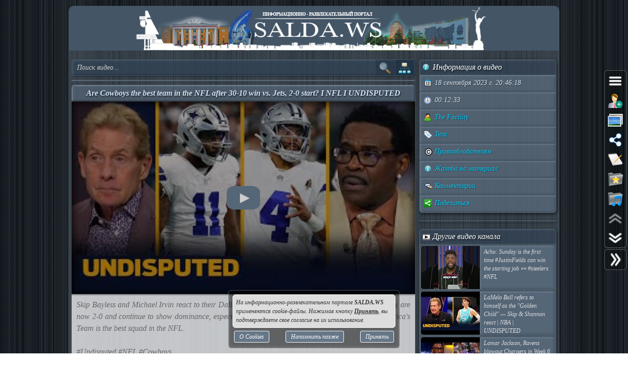

--- FILE ---
content_type: text/html; charset=UTF-8
request_url: https://salda.ws/video.php?id=m-M3AatKFAI
body_size: 11705
content:
<!DOCTYPE html><html lang="ru"><head><title>Are Cowboys the best team in the NFL after 30-10 win vs. Jets, 2-0 start? I NFL I UNDISPUTED, Видео, Смотреть онлайн</title><meta name="viewport" content="width=device-width,initial-scale=1"><meta http-equiv="content-type" content="text/html; charset=UTF-8"><link rel="preload" href="/css/css.min.css?v=3_1_0_9" as="style"><link rel="preload" href="/js/js.min.js?v=3_1_0_9" as="script"><link rel="preload" href="/img/s48.png" as="image" type="image/png"><link rel="preload" href="/img/logo.png" as="image" type="image/png"><meta name="description" content="Skip Bayless and Michael Irvin react to their Dallas Cowboys 30-10 win over the New York Jets. They are now 2-0 and continue to show dominance, especially on defense. The duo then discuss whether America's Team is the best squad in the NFL. 

#Undisputed"><meta property="og:image" content="https://i.ytimg.com/vi/m-M3AatKFAI/mqdefault.jpg"><meta property="og:title" content="Are Cowboys the best team in the NFL after 30-10 win vs. Jets, 2-0 start? I NFL I UNDISPUTED, Видео, Смотреть онлайн"><meta property="og:type" content="video"><meta property="og:url" content="https://salda.ws/video.php?id=m-M3AatKFAI"><link rel="icon" href="/img/favicon/favicon.svg?v=2_1" type="image/svg+xml"><link rel="icon" type="image/x-icon" sizes="120x120" href="/img/favicon/favicon.ico?v=2_1"><link rel="icon" type="image/png" sizes="120x120" href="/img/favicon/favicon.png?v=2_1"><link rel="apple-touch-icon" sizes="120x120" href="/img/favicon/apple-touch-icon.png?v=2_1"><link rel="icon" type="image/png" sizes="32x32" href="/img/favicon/favicon-32x32.png?v=2_1"><link rel="icon" type="image/png" sizes="16x16" href="/img/favicon/favicon-16x16.png?v=2_1"><link rel="manifest" href="/img/favicon/manifest.json"><link rel="mask-icon" href="/img/favicon/safari-pinned-tab.svg?v=2_1" color="#445566"><meta name="msapplication-TileColor" content="#445566"><meta name="theme-color" content="#445566"><meta name="msapplication-config" content="/browserconfig.xml"><style>html,body{overflow:hidden}#BG{padding:0;margin:0;position:fixed;top:0;left:0;width:100%;height:120%;z-index:-1;-webkit-transition:background 1s;transition:background 1s;background:#666 url(/img/bg/bg_3.jpg) repeat;}#BG>div{position:absolute;top:0;bottom:0;left:0;right:0;background:rgba(0,0,0,0.3)}#PLO{position:fixed;left:0;top:0;right:0;bottom:0;z-index:999;background:radial-gradient(#000 15%,transparent 16%) 0 0,radial-gradient(rgba(255,255,255,.3) 15%,transparent 20%) 0 1px;background-color:#678;background-size:12px 10px}#PLO:after{content:"";position:absolute;top:0;bottom:0;left:0;right:0;background-image:radial-gradient(circle,transparent 0%,rgba(0,0,0,.7) 100%)}#PL{position:fixed;top:50%;left:50%;margin-left:-75px;margin-top:-75px;width:150px;height:150px;z-index:999999;text-shadow:1px 1px 2px #000;background:rgba(0,0,0,.4);border-radius:50%;box-shadow:0 0 9px 3px rgba(0,0,0,.5)}#PL>div{position:absolute;top:0;left:0;width:150px;height:150px;text-align:center;color:#FFF;font:bold italic 12px georgia;text-shadow:1px 1px 2px #000;display:block;word-break:break-word;white-space:break-spaces}#PL>div::after{display:inline-block;width:0;height:100%;content:"";vertical-align:middle}#PL>div>span{height:150px;width:150px;display:inline-block}#PL>div>span>i{font:normal 10px Arial;background:rgb(102 102 102 / 50%);border-radius:6px;display:inline-block;vertical-align:middle;width:120px;word-break:break-all;padding:3px 6px}#PL>div div{box-sizing:border-box;border-top:10px solid #FF69B4;border-radius:50%;animation:rotating .7s linear infinite;position:absolute;top:50%;left:50%;margin-left:-75px;margin-top:-75px;width:150px;height:150px;z-index:1000}#PL>div div::before,#PL>div>div::after{content:"";position:absolute;width:150px;height:150px;border-radius:50%;box-sizing:border-box;top:-10px;left:0}#PL>div div::before{border-top:10px solid #1E90FF;transform:rotate(120deg)}#PL>div div::after{border-top:10px solid #FFD700;transform:rotate(240deg)}@keyframes rotating{0%{transform: rotate(0)}100%{transform: rotate(360deg)}}</style><script>window.yaContextCb=window.yaContextCb||[]</script><script src="https://yandex.ru/ads/system/context.js" async></script><script>window.yaContextCb.push(()=>{Ya.Context.AdvManager.render({type:"fullscreen","platform":"touch",blockId:"R-A-323840-26"})});</script></head><body class="TransitionDisable"><div id="PLO"><div id="PL"><div><span>Загрузка...</span><div></div></div></div></div><div id="BG" data-count-bg="111"><div></div></div><div class="page"><ul id="menu"><li><a href="/"><i class="si_menu_home"></i> Главная</a><ul><li><a href="#search">Поиск по сайту</a></li><li><a href="/ws/?id=1">О городе</a></li><li><a href="/ws/?id=2">История города</a></li><li><a href="/ws/?id=3">Символика города</a></li><li><a href="/ws/?id=4">О ВСМПО</a></li><li><a href="/ws/?id=5">Деревни округа</a></li><li><a href="/ws/?id=6">Почётные граждане</a></li><li><a href="/ws/?id=7">Центр культуры и творчества</a></li><li><a href="/ws/?id=8">Библиотеки</a></li><li><a href="/ws/?id=9">Музеи</a></li><li><a href="/ws/?id=10">Кинотеатры</a></li><li><a href="/ws/?id=11">Детские учреждения</a></li><li><a href="/ws/?id=12">Больницы</a></li><li><a href="/ws/?id=13">Санатории, профилактории</a></li><li><a href="/ws/?id=14">Аптеки</a></li><li><a href="/ws/?id=15">Карта города</a></li><li><a href="/ws/?id=16">Образовательные учреждения</a></li><li><a href="/ws/?id=18">Памятники</a></li><li><a href="/ws/?id=17">Городские маршруты</a></li><li><a href="/ws/?id=19">Междугородние маршруты</a></li></ul></li><li><a href="/news/"><i class="si_menu_news"></i> Новости</a><ul><li><a href="/news/?act=top_rating">Лучшие новости</a></li><li><a href="/news/?act=top_read">Популярные новости</a></li><li><a href="/news/?act=comments">Комментируемые новости</a></li><li><a href="/news/?act=top_authors">ТОП авторов</a></li><li><a href="/news/?act=tagcloud">Облако тегов</a></li><li><a href="/news/?act=rules">Правила публикации</a></li><li><a href="/news/?act=AddNews">Опубликовать новость</a></li><li><a href="#" data-jsr="FormAddUserNews" data-out="popup" data-adv>Сообщить новость</a></li><li><a href="/xml/News.xml" target="_blank">RSS-лента</a></li></ul></li><li><a href="/gallery/"><i class="si_menu_gallery"></i> Фотогалерея</a><ul><li><a href="/gallery/slide.php">Слайдшоу</a></li><li><a href="/gallery/add.php">Разместить фото</a></li></ul></li><li><a href="/board/"><i class="si_menu_board"></i> Объявления</a><ul><li><a href="/board/?add">Разместить объявление</a></li><li><a href="/board/?arhive">Объявления в архиве</a></li><li><a href="/board/?rules">Правила размещения</a></li></ul></li><li><a href="/article/"><i class="si_menu_article"></i> Статьи</a><ul><li><a href="/article/?act=top_rating">Лучшие статьи</a></li><li><a href="/article/?act=top_read">Популярные статьи</a></li><li><a href="/article/?act=comments">Комментируемые статьи</a></li><li><a href="/article/?act=top_authors">ТОП авторов</a></li><li><a href="/article/?act=tagcloud">Облако тегов</a></li><li><a href="/article/?act=rules">Правила публикации</a></li><li><a href="#" data-jsr="MyArticles&a=FormAddArticle" data-out="popup" data-adv>Опубликовать статью</a></li><li><a href="/xml/Articles.xml" target="_blank">RSS-лента</a></li></ul></li><li><a href="/company/"><i class="si_menu_city"></i> Организации</a><ul><li><a href="/company/news_company.php">Новости организаций</a></li><li><a href="/company/my_company.php">Мои организации</a></li><li><a href="/company/add.php">Разместить организацию</a></li><li><a href="/company/rules.php">Правила размещения</a></li></ul></li><li><a href="/f/"><i class="si_menu_forum"></i> Форум</a><ul><li><a href="/f/new_posts.php">Новое на форуме</a></li><li><a href="/f/top_topic.php">Популярные темы</a></li><li><a href="/f/topic.php?f=17&t=777">Правила форума</a></li></ul></li><li><a href="/meet/"><i class="si_menu_meet"></i> Пользователи</a><ul><li><a href="/meet/new_photo.php">Новые фото пользователей</a></li><li><a href="/meet/top_photo.php">Лучшие фото пользователей</a></li><li><a href="/meet/notes.php">Заметки пользователей</a></li><li><a href="/rules.php">Правила</a></li></ul></li><li><a href="/serv/"><i class="si_menu_servise"></i> Сервисы</a><ul><li><a href="/meteo/city_28244.html">Прогноз погоды</a></li><li><a href="/sms/index.php">Отправка SMS</a></li><li><a href="/currency/">Курсы валют</a></li><li><a href="/comment/all_comments.php">Последние комментарии</a></li><li><a href="/vote/">Опросы, голосования</a></li><li><a href="/serv/recepty.php">Кулинарные рецепты</a></li><li><a data-radio href="/radio/" target="_blank">Online радио</a></li><li><a href="/informery/index.php" target="_blank">Информеры на Ваш сайт</a></li><li><a href="#" data-jsr="QrCode" data-out="popup" data-uw-bg="#234">Генератор QR-кода</a></li></ul></li><li><a href="/razvl/"><i class="si_menu_razvl"></i> Развлечения</a><ul><li><a href="/video.php">Видео</a></li><li><a href="/razvl/fgame.html">Flash-игры</a></li><li><a href="/razvl/wp.html">Обои</a></li><li><a href="/razvl/avatar.html">Архив аватарок</a></li><li><a href="/razvl/sonnik.html">Сонник</a></li><li><a href="/razvl/cit.html">Цитаты с ICQ и чатов</a></li><li><a href="/razvl/icq_status.html">Смешные статусы ICQ</a></li><li><a href="/razvl/an.html">Анекдоты</a></li><li><a href="/razvl/af.html">Афоризмы</a></li><li><a href="/razvl/story.html">Смешные истории</a></li><li><a href="/razvl/horrors.html">Стишки-страшилки</a></li><li><a href="/razvl/primety.html">Приметы</a></li><li><a href="/razvl/fakty.html">Интересные факты</a></li><li><a href="/razvl/gines.html">Книга рекордов Гиннесса</a></li><li><a href="/razvl/sms.html">SMS-приколы</a></li><li><a href="/razvl/nadp.html">Прикольные надписи</a></li><li><a href="/razvl/tosty.html">Тосты, поздравления</a></li><li><a href="/razvl/horo.html">Гороскоп на 4 дня</a></li><li><a href="/razvl/holidays.html">Календарь праздников</a></li></ul></li></ul><div class="header"><div id="logo"><a href="/"><img fetchpriority=high src="/img/logo.png" width="730" height="90" alt="Информационно-развлекательный портал города Верхняя Салда"></a></div><div class="headerL"></div><div class="headerR"></div></div><div class="content"><div class="cont_left"><div id="block_search_category"><form id="FormSubSearch" action="/video.php" method="get" name="FormSubSearch"><input id="FormSubSearchI" name="q" type="search" value="" placeholder="Поиск видео..."><input id="FormSubSearchB" type="submit" disabled value=""><span id="FormSubSearchS" data-toogle-id="block_category" title="Категории видео"></span></form><div id="block_category"><ul class="ListCat"><li class="ListCatChild"><a href="/video.php?popular"><i class="si_blue_folder"></i> Популярные видео</a></a><li class="ListCatChild"><a href="/video.php?cat=1"><i class="si_blue_folder"></i> Авто</a></li><li class="ListCatChild"><a href="/video.php?cat=2"><i class="si_blue_folder"></i> Видео-блоги</a></li><li class="ListCatChild"><a href="/video.php?cat=3"><i class="si_blue_folder"></i> ДТП, аварии</a></li><li class="ListCatChild"><a href="/video.php?cat=34"><i class="si_blue_folder"></i> Для маленьких</a></li><li class="ListCatChild"><a href="/video.php?cat=4"><i class="si_blue_folder"></i> Еда, напитки</a></li><li class="ListCatChild"><a href="/video.php?cat=5"><i class="si_blue_folder"></i> Животные</a></li><li class="ListCatChild"><a href="/video.php?cat=38"><i class="si_blue_folder"></i> Закон и право</a></li><li class="ListCatChild"><a href="/video.php?cat=6"><i class="si_blue_folder"></i> Знаменитости</a></li><li class="ListCatChild"><a href="/video.php?cat=7"><i class="si_blue_folder"></i> Игры</a></li><li class="ListCatChild"><a href="/video.php?cat=8"><i class="si_blue_folder"></i> Искусство</a></li><li class="ListCatChild"><a href="/video.php?cat=37"><i class="si_blue_folder"></i> Комедии</a></li><li class="ListCatChild"><a href="/video.php?cat=9"><i class="si_blue_folder"></i> Красота, мода</a></li><li class="ListCatChild"><a href="/video.php?cat=39"><i class="si_blue_folder"></i> Кулинария, рецепты</a></li><li class="ListCatChild"><a href="/video.php?cat=10"><i class="si_blue_folder"></i> Люди</a></li><li class="ListCatChild"><a href="/video.php?cat=11"><i class="si_blue_folder"></i> Мото</a></li><li class="ListCatChild"><a href="/video.php?cat=12"><i class="si_blue_folder"></i> Музыка</a></li><li class="ListCatChild"><a href="/video.php?cat=13"><i class="si_blue_folder"></i> Мультфильмы</a></li><li class="ListCatChild"><a href="/video.php?cat=14"><i class="si_blue_folder"></i> Наука, технологии</a></li><li class="ListCatChild"><a href="/video.php?cat=15"><i class="si_blue_folder"></i> Новости</a></li><li class="ListCatChild"><a href="/video.php?cat=16"><i class="si_blue_folder"></i> Образование</a></li><li class="ListCatChild"><a href="/video.php?cat=17"><i class="si_blue_folder"></i> Политика</a></li><li class="ListCatChild"><a href="/video.php?cat=23"><i class="si_blue_folder"></i> Праздники</a></li><li class="ListCatChild"><a href="/video.php?cat=18"><i class="si_blue_folder"></i> Приколы</a></li><li class="ListCatChild"><a href="/video.php?cat=19"><i class="si_blue_folder"></i> Природа</a></li><li class="ListCatChild"><a href="/video.php?cat=40"><i class="si_blue_folder"></i> Происшествия</a></li><li class="ListCatChild"><a href="/video.php?cat=20"><i class="si_blue_folder"></i> Путешествия</a></li><li class="ListCatChild"><a href="/video.php?cat=21"><i class="si_blue_folder"></i> Развлечения</a></li><li class="ListCatChild"><a href="/video.php?cat=35"><i class="si_blue_folder"></i> Ржач</a></li><li class="ListCatChild"><a href="/video.php?cat=22"><i class="si_blue_folder"></i> Семья</a></li><li class="ListCatChild"><a href="/video.php?cat=36"><i class="si_blue_folder"></i> Сериалы</a></li><li class="ListCatChild"><a href="/video.php?cat=24"><i class="si_blue_folder"></i> Спорт</a></li><li class="ListCatChild"><a href="/video.php?cat=25"><i class="si_blue_folder"></i> Стиль жизни</a></li><li class="ListCatChild"><a href="/video.php?cat=27"><i class="si_blue_folder"></i> ТВ передачи</a></li><li class="ListCatChild"><a href="/video.php?cat=26"><i class="si_blue_folder"></i> Танцы</a></li><li class="ListCatChild"><a href="/video.php?cat=28"><i class="si_blue_folder"></i> Технологии</a></li><li class="ListCatChild"><a href="/video.php?cat=29"><i class="si_blue_folder"></i> Товары</a></li><li class="ListCatChild"><a href="/video.php?cat=33"><i class="si_blue_folder"></i> Ужасы</a></li><li class="ListCatChild"><a href="/video.php?cat=30"><i class="si_blue_folder"></i> Фильмы</a></li><li class="ListCatChild"><a href="/video.php?cat=31"><i class="si_blue_folder"></i> Шоу-бизнес</a></li><li class="ListCatChild"><a href="/video.php?cat=32"><i class="si_blue_folder"></i> Юмор</a></li></ul></div></div><div class="vbox_adv1"><div id="ADV_2"></div><script>window.yaContextCb.push(()=>{Ya.Context.AdvManager.render({renderTo:"ADV_2",blockId:"R-A-323840-22"})})</script></div><div class="vbox"><div class="vbox_title"><h1>Are Cowboys the best team in the NFL after 30-10 win vs. Jets, 2-0 start? I NFL I UNDISPUTED</h1></div><div class="vbox_cont"><div data-yp="m-M3AatKFAI" style="background-image:url(https://i.ytimg.com/vi/m-M3AatKFAI/mqdefault.jpg);"><span></span></div></div><div class="vbox_desc">Skip Bayless and Michael Irvin react to their Dallas Cowboys 30-10 win over the New York Jets. They are now 2-0 and continue to show dominance, especially on defense. The duo then discuss whether America's Team is the best squad in the NFL. <br />
<br />
#Undisputed #NFL #Cowboys<br />
<br />
SUBSCRIBE to get the latest UNDISPUTED content: http://foxs.pt/SubscribeUNDISPUTED<br />
Listen to UNDISPUTED on Spotify: https://foxs.pt/UNDISPUTEDSpotify<br />
The all-new FOX Sports App, built for the modern sports fan: https://tinyurl.com/y4uouolb<br />
<br />
► Watch the latest content from UNDISPUTED: https://foxs.pt/TheLatestOnUNDISPUTED<br />
<br />
▶ First Things First's YouTube channel: http://foxs.pt/SubscribeFIRSTTHINGSFIRST<br />
▶ The Herd with Colin Cowherd’s YouTube channel: http://foxs.pt/SubscribeTHEHERD<br />
► SPEAK's YouTube channel: http://sprtspod.fox/SUBSCRIBEtoSpeak<br />
► The Skip Bayless Show YouTube channel: http://sprtspod.fox/SUBSCRIBESkipShow<br />
► What's Wright? with Nick Wright YouTube channel: http://sprtspod.fox/whatswright/youtube<br />
▶ The Carton Show’s YouTube channel: http://sprtspod.fox/SubscribeCartonShow<br />
<br />
See more from UNDISPUTED: http://foxs.pt/UNDISPUTEDFoxSports<br />
Like UNDISPUTED on Facebook: http://foxs.pt/UNDISPUTEDFacebook<br />
Follow UNDISPUTED on Twitter: http://foxs.pt/UNDISPUTEDTwitter<br />
Follow UNDISPUTED on Instagram: http://foxs.pt/UNDISPUTEDInstagram<br />
Follow UNDISPUTED on TikTok: https://www.tiktok.com/@undisputedonfs1?lang=en<br />
Follow Skip Bayless on Twitter: http://foxs.pt/SkipBaylessTwitter<br />
<br />
Are Cowboys the best team in the NFL after 30-10 win vs. Jets, 2-0 start? I NFL I UNDISPUTED<br />
https://youtu.be/m-M3AatKFAI<br />
<br />
Undisputed<br />
https://www.youtube.com/c/UndisputedOnFS1<br/><br/>Видео <a href="/go.php?https://youtube.com/watch?v=m-M3AatKFAI">Are Cowboys the best team in the NFL after 30-10 win vs. Jets, 2-0 start? I NFL I UNDISPUTED</a> канала <a href="/go.php?https://youtube.com/channel/UCLXzq85ijg2LwJWFrz4pkmw/feed">The Facility</a></div><div class="vbox_bottom"><span class="postdata_border"><a href="/video.php?q=skip+bayless"><i class="si_tags"></i> skip bayless</a></span><span class="postdata_border"><a href="/video.php?q=fox"><i class="si_tags"></i> fox</a></span><span class="postdata_border"><a href="/video.php?q=fox+sports"><i class="si_tags"></i> fox sports</a></span><span class="postdata_border"><a href="/video.php?q=fs1"><i class="si_tags"></i> fs1</a></span><span class="postdata_border"><a href="/video.php?q=undisputed"><i class="si_tags"></i> undisputed</a></span><span class="postdata_border"><a href="/video.php?q=richard+sherman"><i class="si_tags"></i> richard sherman</a></span><span class="postdata_border"><a href="/video.php?q=michael+irvin"><i class="si_tags"></i> michael irvin</a></span><span class="postdata_border"><a href="/video.php?q=keyshawn+johnson"><i class="si_tags"></i> keyshawn johnson</a></span><span class="postdata_border"><a href="/video.php?q=new+undisputed"><i class="si_tags"></i> new undisputed</a></span><span class="postdata_border"><a href="/video.php?q=cowboys"><i class="si_tags"></i> cowboys</a></span><span class="postdata_border"><a href="/video.php?q=dallas"><i class="si_tags"></i> dallas</a></span><span class="postdata_border"><a href="/video.php?q=dallas+cowboys"><i class="si_tags"></i> dallas cowboys</a></span><span class="postdata_border"><a href="/video.php?q=nfl"><i class="si_tags"></i> nfl</a></span><span class="postdata_border"><a href="/video.php?q=national+football+league"><i class="si_tags"></i> national football league</a></span><span class="postdata_border"><a href="/video.php?q=jets"><i class="si_tags"></i> jets</a></span><span class="postdata_border"><a href="/video.php?q=new+york"><i class="si_tags"></i> new york</a></span><span class="postdata_border"><a href="/video.php?q=new+york+jets"><i class="si_tags"></i> new york jets</a></span><span class="postdata_border"><a href="/video.php?q=zach+wilson"><i class="si_tags"></i> zach wilson</a></span><span class="postdata_border"><a href="/video.php?q=defense"><i class="si_tags"></i> defense</a></span><span class="postdata_border"><a href="/video.php?q=cowboys+defense"><i class="si_tags"></i> cowboys defense</a></span><span class="postdata_border"><a href="/video.php?q=dominance"><i class="si_tags"></i> dominance</a></span><span class="postdata_border"><a href="/video.php?q=cowboys+dominance"><i class="si_tags"></i> cowboys dominance</a></span><span class="postdata_border"><a href="/video.php?q=goat"><i class="si_tags"></i> goat</a></span><span class="postdata_border"><a href="/video.php?q=cowboys+goat"><i class="si_tags"></i> cowboys goat</a></span><span class="postdata_border"><a href="/video.php?q=best+team+in+the+league"><i class="si_tags"></i> best team in the league</a></span><span class="postdata_border"><a href="/video.php?q=cowboys+win"><i class="si_tags"></i> cowboys win</a></span><span class="postdata_border"><a href="/video.php?q=NFL"><i class="si_tags"></i> NFL</a></span><span class="postdata_border"><a href="/video.php?q=NFC"><i class="si_tags"></i> NFC</a></span><span class="postdata_border"><a href="/video.php?q=Football"><i class="si_tags"></i> Football</a></span><span class="postdata_border"><a href="/video.php?q=fox+sports+1"><i class="si_tags"></i> fox sports 1</a></span><span class="postdata_border"><a href="/video.php?q=sports"><i class="si_tags"></i> sports</a></span><span class="postdata_border"><a href="/video.php?q=sports+news"><i class="si_tags"></i> sports news</a></span><span class="postdata_border"><a href="/video.php?q=sports+debate"><i class="si_tags"></i> sports debate</a></span><span class="postdata_border"><a href="/video.php?q=NFL+on+FOX"><i class="si_tags"></i> NFL on FOX</a></span><span class="postdata_border"><a href="/video.php?q=nfl+news"><i class="si_tags"></i> nfl news</a></span><span class="postdata_border"><a href="/video.php?q=nfl+talk"><i class="si_tags"></i> nfl talk</a></span></div></div><div class="vbox_adv2"><div id="ADV_1"></div><script>window.yaContextCb.push(()=>{Ya.Context.AdvManager.render({renderTo:"ADV_1",blockId:"R-A-323840-21"})})</script></div><div class="ContBox"><div class="ContBoxT"><i class="si_comments"></i> Комментарии отсутствуют</div><div class="ContBoxC"><form method="post" enctype="multipart/form-data" name="FromAddComment"><input name="id" type="hidden" value="m-M3AatKFAI"/><div id="comment" class="TAE" style="height:100px"><i class="AResize"></i><div class="TAEBtn"><a href="#" data-taebtn="FormAddSmiles" title="Смайлики"><i class="si_smile"></i> </a><a href="#" data-taebtn="FormatText" title="Форматирование"><i class="si_formattext"></i> </a><a href="#" data-taebtn="FormFontName" title="Шрифт"><i class="si_fontname"></i> </a><a href="#" data-taebtn="FormFontSize" title="Размер шрифта"><i class="si_fontsize"></i> </a><a href="#" data-taebtn="FormJustify" title="Выравнивание"><i class="si_align"></i> </a><a href="#" data-taebtn="FormInsertList" title="Список"><i class="si_list"></i> </a><a href="#" data-taebtn="FormH" title="Заголовки"><i class="si_h1"></i> </a><a href="#" data-taebtn="Spoiler" title="Сворачиваемый текст"><i class="si_spoiler"></i> </a><a href="#" data-taebtn="Code" title="Код"><i class="si_code"></i> </a><a href="#" data-taebtn="FormFontColor" title="Цвет текста, фона"><i class="si_color"></i> </a><a href="#" data-taebtn="FormCreateLink" title="Ссылка"><i class="si_link"></i> </a><a href="#" data-taebtn="FormAddImg" title="Изображение"><i class="si_pictures"></i> </a><a href="#" data-taebtn="FormAddVideo" title="Видео"><i class="si_video"></i> </a><a href="#" data-taebtn="FormSelection" title="Обработка выделения"><i class="si_write1"></i> </a><a href="#" data-taebtn="FormUndoRedo" title="Отмена, повтор"><i class="si_refresh"></i> </a><a href="#" data-taebtn="html" data-html="0" title="HTML-код"><i class="si_html"></i> </a><a href="#" data-taebtn="Preview" title="Предпросмотр"><i class="si_eye"></i> </a><a href="#" class="TAEBtnFullscreen" data-taebtn="Fullscreen" title="Развернуть"><i class="si_fullscreen"></i> </a></div><div id="ETAE-comment" class="ETAE" contentEditable="true" placeholder="Ваш комментарий" required></div><textarea id="TTAE-comment" class="TTAE" name="comment" placeholder="HTML-код"></textarea></div><span class="LinkRegAuth"><a data-jsr="form_reg" data-out="popup" href="#">Зарегистрируйтесь</a> или <a href="#auth">войдите</a> с <span class="oauth"><a style="text-decoration:none;" href="https://oauth.yandex.ru/authorize?response_type=code&client_id=cc67df90579a4626b8ff1bc3aef847bd&display=popup" rel="nofollow"><i class="si_share_yandex" title="Войти с Яндекс"></i> </a><a style="text-decoration:none;" href="https://oauth.mail.ru/login?client_id=3e27451c304b402dbadc327f19566eb6&response_type=code&scope=userinfo&redirect_uri=https://salda.ws/oauth/mailru.php&state=some_state" rel="nofollow"><i class="si_share_moymir" title="Войти с Mail.ru"></i> </a><a style="text-decoration:none;" href="http://www.odnoklassniki.ru/oauth/authorize?client_id=1246956544&response_type=code&redirect_uri=https://salda.ws/oauth/okru.php" rel="nofollow"><i class="si_share_odnoklassniki" title="Войти с Одноклассники"></i> </a><a style="text-decoration:none;" href="/oauth/vkcom.php" rel="nofollow"><i class="si_share_vkontakte" title="Войти с Вконтакте"></i> </a></span></span></form></div></div></div><div class="cont_right"><div class="SideBox"><div class="SideBoxT"><i class="si_inf"></i>  Информация о видео</div><div class="SideBoxC"><div class="SB"><div class="SBT"><i class="si_calendar"></i> 18 сентября 2023 г. 20:46:18</div></div><div class="SB"><div class="SBT"><i class="si_time"></i> 00:12:33</div></div><div class="SB"><div class="SBT"><a href="/video.php?channel=UCLXzq85ijg2LwJWFrz4pkmw" title="Все видео канала"><i class="si_user"></i> The Facility</a></div></div><div class="SB"><div class="SBT"><a href="#" data-jsr data-out="popup" data-popup_mess="&lt;div class=&quot;output_js&quot;&gt;&lt;div class=&quot;tags&quot;&gt;&lt;a href=&quot;/video.php?q=skip+bayless&quot;&gt;skip bayless&lt;/a&gt;&lt;a href=&quot;/video.php?q=fox&quot;&gt;fox&lt;/a&gt;&lt;a href=&quot;/video.php?q=fox+sports&quot;&gt;fox sports&lt;/a&gt;&lt;a href=&quot;/video.php?q=fs1&quot;&gt;fs1&lt;/a&gt;&lt;a href=&quot;/video.php?q=undisputed&quot;&gt;undisputed&lt;/a&gt;&lt;a href=&quot;/video.php?q=richard+sherman&quot;&gt;richard sherman&lt;/a&gt;&lt;a href=&quot;/video.php?q=michael+irvin&quot;&gt;michael irvin&lt;/a&gt;&lt;a href=&quot;/video.php?q=keyshawn+johnson&quot;&gt;keyshawn johnson&lt;/a&gt;&lt;a href=&quot;/video.php?q=new+undisputed&quot;&gt;new undisputed&lt;/a&gt;&lt;a href=&quot;/video.php?q=cowboys&quot;&gt;cowboys&lt;/a&gt;&lt;a href=&quot;/video.php?q=dallas&quot;&gt;dallas&lt;/a&gt;&lt;a href=&quot;/video.php?q=dallas+cowboys&quot;&gt;dallas cowboys&lt;/a&gt;&lt;a href=&quot;/video.php?q=nfl&quot;&gt;nfl&lt;/a&gt;&lt;a href=&quot;/video.php?q=national+football+league&quot;&gt;national football league&lt;/a&gt;&lt;a href=&quot;/video.php?q=jets&quot;&gt;jets&lt;/a&gt;&lt;a href=&quot;/video.php?q=new+york&quot;&gt;new york&lt;/a&gt;&lt;a href=&quot;/video.php?q=new+york+jets&quot;&gt;new york jets&lt;/a&gt;&lt;a href=&quot;/video.php?q=zach+wilson&quot;&gt;zach wilson&lt;/a&gt;&lt;a href=&quot;/video.php?q=defense&quot;&gt;defense&lt;/a&gt;&lt;a href=&quot;/video.php?q=cowboys+defense&quot;&gt;cowboys defense&lt;/a&gt;&lt;a href=&quot;/video.php?q=dominance&quot;&gt;dominance&lt;/a&gt;&lt;a href=&quot;/video.php?q=cowboys+dominance&quot;&gt;cowboys dominance&lt;/a&gt;&lt;a href=&quot;/video.php?q=goat&quot;&gt;goat&lt;/a&gt;&lt;a href=&quot;/video.php?q=cowboys+goat&quot;&gt;cowboys goat&lt;/a&gt;&lt;a href=&quot;/video.php?q=best+team+in+the+league&quot;&gt;best team in the league&lt;/a&gt;&lt;a href=&quot;/video.php?q=cowboys+win&quot;&gt;cowboys win&lt;/a&gt;&lt;a href=&quot;/video.php?q=NFL&quot;&gt;NFL&lt;/a&gt;&lt;a href=&quot;/video.php?q=NFC&quot;&gt;NFC&lt;/a&gt;&lt;a href=&quot;/video.php?q=Football&quot;&gt;Football&lt;/a&gt;&lt;a href=&quot;/video.php?q=fox+sports+1&quot;&gt;fox sports 1&lt;/a&gt;&lt;a href=&quot;/video.php?q=sports&quot;&gt;sports&lt;/a&gt;&lt;a href=&quot;/video.php?q=sports+news&quot;&gt;sports news&lt;/a&gt;&lt;a href=&quot;/video.php?q=sports+debate&quot;&gt;sports debate&lt;/a&gt;&lt;a href=&quot;/video.php?q=NFL+on+FOX&quot;&gt;NFL on FOX&lt;/a&gt;&lt;a href=&quot;/video.php?q=nfl+news&quot;&gt;nfl news&lt;/a&gt;&lt;a href=&quot;/video.php?q=nfl+talk&quot;&gt;nfl talk&lt;/a&gt;&lt;/div&gt;&lt;/div&gt;"><i class="si_tags"></i> Теги</a></div></div><div class="SB"><div class="SBT"><a href="#" data-jsr="block_copyright" data-out="popup"><i class="si_copyright"></i> Правообладателям</a></div></div><div class="SB"><div class="SBT"><!--noindex--><a href="#" data-context="open,1,1,1"><i class="si_inf"></i> Жалоба на материал</a><span class="context_block"><a href="#" data-jsr="FormAbuseInvalid&link=%2Fvideo.php%3Fid%3Dm-M3AatKFAI" data-out="popup" data-uw-close><i class="si_inf"></i> Недопустимый материал</a><a href="#" data-jsr="FormAbuseCopyright&link=%2Fvideo.php%3Fid%3Dm-M3AatKFAI" data-out="popup" data-uw-close><i class="si_copyright"></i> Нарушение авторских прав</a></span><!--/noindex--></div></div><div class="SB"><div class="SBT"><a href="#form_comment" data-scroll><i class="si_comments"></i> Комментарии</a></div></div><div class="SB"><div class="SBT"><a href="#" id="menu_share"><i class="si_share"></i> Поделиться</a></div></div></div></div><div class="SideBox"><div class="SideBoxC"><div id="ADV_4"></div><script>window.yaContextCb.push(()=>{Ya.Context.AdvManager.render({"blockId":"R-A-323840-40","renderTo":"ADV_4"})})</script></div></div><div class="SideBox"><div class="SideBoxT"><i class="si_video"></i>  Другие видео канала</span></div><div class="SideBoxC"><h3><a class="RelBlock iz" href="/video.php?id=wp2PdfD-XJY"><img src="https://i.ytimg.com/vi/wp2PdfD-XJY/default.jpg" width="120" height="90" alt="Acho: Sunday is the first time #JustinFields can win the starting job 👀 #steelers #NFL"><span>Acho: Sunday is the first time #JustinFields can win the starting job 👀 #steelers #NFL</span></a></h3><h3><a class="RelBlock iz" href="/video.php?id=Hfwv1MbAlT4"><img src="https://i.ytimg.com/vi/Hfwv1MbAlT4/default.jpg" width="120" height="90" alt="LaMelo Ball refers to himself as the &amp;quot;Golden Child&amp;quot; — Skip &amp;amp; Shannon react | NBA | UNDISPUTED"><span>LaMelo Ball refers to himself as the &quot;Golden Child&quot; — Skip &amp; Shannon react | NBA | UNDISPUTED</span></a></h3><h3><a class="RelBlock iz" href="/video.php?id=AiNDeXE51G0"><img src="https://i.ytimg.com/vi/AiNDeXE51G0/default.jpg" width="120" height="90" alt="Lamar Jackson, Ravens blowout Chargers in Week 6 matchup — Skip &amp;amp; Shannon I NFL I UNDISPUTED"><span>Lamar Jackson, Ravens blowout Chargers in Week 6 matchup — Skip &amp; Shannon I NFL I UNDISPUTED</span></a></h3><h3><a class="RelBlock iz" href="/video.php?id=N_OFdWchc04"><img src="https://i.ytimg.com/vi/N_OFdWchc04/default.jpg" width="120" height="90" alt="Tom Brady reportedly recruiting Julio Jones to Tampa | NFL | UNDISPUTED"><span>Tom Brady reportedly recruiting Julio Jones to Tampa | NFL | UNDISPUTED</span></a></h3><h3><a class="RelBlock iz" href="/video.php?id=jQIrHGqSd4E"><img src="https://i.ytimg.com/vi/jQIrHGqSd4E/default.jpg" width="120" height="90" alt="Will LeBron leave Lakers to play with his son Bronny? — Skip &amp;amp; Shannon I NBA I UNDISPUTED"><span>Will LeBron leave Lakers to play with his son Bronny? — Skip &amp; Shannon I NBA I UNDISPUTED</span></a></h3><h3><a class="RelBlock iz" href="/video.php?id=AyR7UXHkKWA"><img src="https://i.ytimg.com/vi/AyR7UXHkKWA/default.jpg" width="120" height="90" alt="Josh Allen on post-Stefon Diggs era, Super Bowl aspirations, Caleb Williams, Rodgers | THE FACILITY"><span>Josh Allen on post-Stefon Diggs era, Super Bowl aspirations, Caleb Williams, Rodgers | THE FACILITY</span></a></h3><h3><a class="RelBlock iz" href="/video.php?id=IK64s-3KnCg"><img src="https://i.ytimg.com/vi/IK64s-3KnCg/default.jpg" width="120" height="90" alt="Skip historically defends LeBron and gives him a good shot of winning MVP I NBA I UNDISPUTED"><span>Skip historically defends LeBron and gives him a good shot of winning MVP I NBA I UNDISPUTED</span></a></h3><h3><a class="RelBlock iz" href="/video.php?id=sLAk_3yuFCE"><img src="https://i.ytimg.com/vi/sLAk_3yuFCE/default.jpg" width="120" height="90" alt="Tony Allen reflects on his many battles with Kobe Bryant | NBA | UNDISPUTED"><span>Tony Allen reflects on his many battles with Kobe Bryant | NBA | UNDISPUTED</span></a></h3><h3><a class="RelBlock iz" href="/video.php?id=ARHtN0M9oXQ"><img src="https://i.ytimg.com/vi/ARHtN0M9oXQ/default.jpg" width="120" height="90" alt="James Jones loses yet another bet 😅💰 #thefacilityonfs1 #fs1 #NFL"><span>James Jones loses yet another bet 😅💰 #thefacilityonfs1 #fs1 #NFL</span></a></h3><h3><a class="RelBlock iz" href="/video.php?id=iTZifkI2lKM"><img src="https://i.ytimg.com/vi/iTZifkI2lKM/default.jpg" width="120" height="90" alt="LeBron James&amp;#39; net worth reaches $1 Billion, joins Jordan on NBA&amp;#39;s Billionaires list | UNDISPUTED"><span>LeBron James&#39; net worth reaches $1 Billion, joins Jordan on NBA&#39;s Billionaires list | UNDISPUTED</span></a></h3><h3><a class="RelBlock iz" href="/video.php?id=-Z0rzOa7KhI"><img src="https://i.ytimg.com/vi/-Z0rzOa7KhI/default.jpg" width="120" height="90" alt="Zion Williamson is indeed Shaq-like with a point guard skill set — Skip | NBA | UNDISPUTED"><span>Zion Williamson is indeed Shaq-like with a point guard skill set — Skip | NBA | UNDISPUTED</span></a></h3><h3><a class="RelBlock iz" href="/video.php?id=WB16OajDzCQ"><img src="https://i.ytimg.com/vi/WB16OajDzCQ/default.jpg" width="120" height="90" alt="Tom Brady does not mention Belichick or Pats in retirement post — Skip &amp;amp; Shannon I NFL I UNDISPUTED"><span>Tom Brady does not mention Belichick or Pats in retirement post — Skip &amp; Shannon I NFL I UNDISPUTED</span></a></h3><h3><a class="RelBlock iz" href="/video.php?id=GzUcutmoxdk"><img src="https://i.ytimg.com/vi/GzUcutmoxdk/default.jpg" width="120" height="90" alt="Reggie Bush has been impressed with the way the Panthers use Christian McCaffrey | NFL | UNDISPUTED"><span>Reggie Bush has been impressed with the way the Panthers use Christian McCaffrey | NFL | UNDISPUTED</span></a></h3><h3><a class="RelBlock iz" href="/video.php?id=184KrU_IG-8"><img src="https://i.ytimg.com/vi/184KrU_IG-8/default.jpg" width="120" height="90" alt="Nets plan to play Ben Simmons in the playoffs for limited stretches – per report | NBA | UNDISPUTED"><span>Nets plan to play Ben Simmons in the playoffs for limited stretches – per report | NBA | UNDISPUTED</span></a></h3><h3><a class="RelBlock iz" href="/video.php?id=RNSf61LR3EI"><img src="https://i.ytimg.com/vi/RNSf61LR3EI/default.jpg" width="120" height="90" alt="LeBron&amp;#39;s Lakers have found a new &amp;#39;anchor&amp;#39; in Andre Drummond — Shannon Sharpe | NBA | UNDISPUTED"><span>LeBron&#39;s Lakers have found a new &#39;anchor&#39; in Andre Drummond — Shannon Sharpe | NBA | UNDISPUTED</span></a></h3><h3><a class="RelBlock iz" href="/video.php?id=zCN59baatWQ"><img src="https://i.ytimg.com/vi/zCN59baatWQ/default.jpg" width="120" height="90" alt="Skip &amp;amp; Shannon grade their level of trust in the Rams&amp;#39; HC Sean McVay | NFL | UNDISPUTED"><span>Skip &amp; Shannon grade their level of trust in the Rams&#39; HC Sean McVay | NFL | UNDISPUTED</span></a></h3><h3><a class="RelBlock iz" href="/video.php?id=nE-mDu8RJtQ"><img src="https://i.ytimg.com/vi/nE-mDu8RJtQ/default.jpg" width="120" height="90" alt="LeBron James defends Anthony Davis via IG, says Lakers star will be “unleashed” | NBA | UNDISPUTED"><span>LeBron James defends Anthony Davis via IG, says Lakers star will be “unleashed” | NBA | UNDISPUTED</span></a></h3><h3><a class="RelBlock iz" href="/video.php?id=Z3mLhhBgAhw"><img src="https://i.ytimg.com/vi/Z3mLhhBgAhw/default.jpg" width="120" height="90" alt="Skip &amp;amp; Shannon react to Jets&amp;#39; Sam Darnold being traded to the Carolina Panthers | NFL | UNDISPUTED"><span>Skip &amp; Shannon react to Jets&#39; Sam Darnold being traded to the Carolina Panthers | NFL | UNDISPUTED</span></a></h3><h3><a class="RelBlock iz" href="/video.php?id=v-cNvOIAHY0"><img src="https://i.ytimg.com/vi/v-cNvOIAHY0/default.jpg" width="120" height="90" alt="Kevin Durant, Nets blow out 76ers behind James Harden&amp;#39;s poor play | NBA | UNDISPUTED"><span>Kevin Durant, Nets blow out 76ers behind James Harden&#39;s poor play | NBA | UNDISPUTED</span></a></h3><h3><a class="RelBlock iz" href="/video.php?id=kOZXRNGfm74"><img src="https://i.ytimg.com/vi/kOZXRNGfm74/default.jpg" width="120" height="90" alt="Deebo Samuel reportedly pens 3-year, $73.5 million extension w/ 49ers | NFL | UNDISPUTED"><span>Deebo Samuel reportedly pens 3-year, $73.5 million extension w/ 49ers | NFL | UNDISPUTED</span></a></h3><h3><a class="RelBlock iz" href="/video.php?id=GfKVqleiSFI"><img src="https://i.ytimg.com/vi/GfKVqleiSFI/default.jpg" width="120" height="90" alt="Heat or Celtics? — Skip &amp;amp; Shannon predict who wins Game 5 | NBA | UNDISPUTED"><span>Heat or Celtics? — Skip &amp; Shannon predict who wins Game 5 | NBA | UNDISPUTED</span></a></h3></div></div><div class="RatingBox"><div class="RatingImg"><a href="https://metrika.yandex.ru/stat/?id=50728582&amp;from=informer" target="_blank" rel="nofollow"><img src="https://informer.yandex.ru/informer/50728582/3_0_CCCCCCFF_CCCCCCFF_0_pageviews" style="width:88px; height:31px; border:0;" alt="Яндекс.Метрика" class="ym-advanced-informer" data-cid="50728582" data-lang="ru"></a> <!-- /Yandex.Metrika informer --> <!-- Yandex.Metrika counter --><script>(function(m,e,t,r,i,k,a){m[i]=m[i]||function(){(m[i].a=m[i].a||[]).push(arguments)};m[i].l=1*new Date();for(var j=0;j<document.scripts.length;j++){if(document.scripts[j].src===r){return;}}k=e.createElement(t),a=e.getElementsByTagName(t)[0],k.async=1,k.src=r,a.parentNode.insertBefore(k,a)})(window,document,"script","https://mc.yandex.ru/metrika/tag.js","ym");ym(50728582,"init",{clickmap:true,trackLinks:true,accurateTrackBounce:true});</script><noscript><div><img src="https://mc.yandex.ru/watch/50728582" style="position:absolute;left:-9999px;" alt=""></div></noscript></div><div class="RatingImg"><a href="https://www.liveinternet.ru/click" target="_blank" rel="nofollow"><img id="licnt4ECC" width="88" height="31" src="[data-uri]" alt=""></a><script>(function(d,s){d.getElementById("licnt4ECC").src="https://counter.yadro.ru/hit?t17.3;r"+escape(d.referrer)+((typeof(s)=="undefined")?"":";s"+s.width+"*"+s.height+"*"+(s.colorDepth?s.colorDepth:s.pixelDepth))+";u"+escape(d.URL)+";h"+escape(d.title.substring(0,150))+";"+Math.random()})(document,screen)</script></div></div></div></div><div class="footer"><div class="footer_center"><div>&copy; 2008-2026 «Информационно-развлекательный портал города Верхняя Салда»</div><span><a href="#" data-jsr="FormSupport" data-out="popup" title="Связь с администрацией портала"><i class="si_msg_close"></i> Контакты</a></span><span><a href="/sitemap.php" title="Карта портала"><i class="si_sitemap"></i> Карта портала</a></span><span><a href="#" data-jsr="FormSendError&url=%2Fvideo.php%3Fid%3Dm-M3AatKFAI" data-out="popup" title="Сообщить об обнаруженной ошибке"><i class="si_bug"></i> Сообщить об ошибке</a></span><span><a data-context="open,1,0,1" href="/user_agreement.php" title="Пользовательское соглашение<br>Соглашение о конфиденциальности<br>Согласие на обработку персональных данных<br>Информация для правообладателей<br>Об использовании Cookies"><i class="si_agreements"></i> Соглашения</a><span class="context_block"><a href="/user_agreement.php"><i class="si_user"></i> Пользовательское соглашение</a><a href="/privacy_agreement.php"><i class="si_lock_lock"></i> Соглашение о конфиденциальности</a><a href="/personaldata.php"><i class="si_agreements"></i> Согласие на обработку персональных данных</a><a href="/copyright.php"><i class="si_copyright"></i> Информация для правообладателей</a><a href="/concept_cookies.php"><i class="si_cookies"></i> Об использовании Cookies</a></span></span></div><div class="footer_left"><a href="tg://resolve?domain=salda_ws"><i class="si_telegram"></i> salda_ws</a><a href="mailto:salda.ws@mail.ru"><i class="si_mail"></i> salda.ws@mail.ru</a></div><div class="footer_right"><i class="si_stat"></i> Сейчас на сайте: 6101<a href="/count/stat.php"><i class="si_stat"></i> Статистика портала</a></div><div class="footerL"></div><div class="footerR"></div></div><div class="RPU "><div><i class="si_Menu"></i> </div><div><a href="#auth"><i class="si_login_user"></i> </a></div><div data-jsr="ChangeBackground" data-title="&lt;i class=&quot;si_pictures&quot;&gt;&lt;/i&gt; Смена фона" data-out="drag" data-uw-nswh data-uw-page-opacity="0.3" data-uw-nolayer><i class="si_icon_style"></i> </div><div id="menu_share_overall"><i class="si_icon_share"></i> </div><div><div data-context="open,1,1,1"><i class="si_menu_notes"></i> </div><span class="context_block"><a href="/meet/notes.php"><i class="si_notes"></i> Все заметки</a><a href="#" data-jsr="FormShareNotes" data-out="popup" data-adv><i class="si_notes_add"></i> Новая заметка</a><a href="#" data-jsr="FormShareNotes&u=https%3A%2F%2Fsalda.ws%2Fvideo.php%3Fid%3Dm-M3AatKFAI&t=Are+Cowboys+the+best+team+in+the+NFL+after+30-10+win+vs.+Jets%2C+2-0+start%3F+I+NFL+I+UNDISPUTED%2C+%D0%92%D0%B8%D0%B4%D0%B5%D0%BE%2C+%D0%A1%D0%BC%D0%BE%D1%82%D1%80%D0%B5%D1%82%D1%8C+%D0%BE%D0%BD%D0%BB%D0%B0%D0%B9%D0%BD&v=https%3A%2F%2Fyoutube.com%2Fwatch%3Fv%3Dm-M3AatKFAI" data-out="popup" data-adv><i class="si_notes_add"></i> Страницу в заметки</a></span></div><div><div id="MYF" data-context="open,1,0,1"><i class="si_share_favorite"></i> </div><span class="context_block"><a href="#" class="ADD_MYF"><i class="si_favorite"></i> Страницу в закладки</a><a href="#" class="LIST_MYF"><i class="si_favorite"></i> Мои закладки<b></b></a></span></div><a href="/radio/" data-radio><i class="si_radio"></i> </a><div><i class="si_icon_top"></i> </div><div><i class="si_icon_bottom"></i> </div></div><div class="RPD"><div class="RPT"><i class="si_icon_right"></i> </div></div></div><div id="MTT"></div><div class="ConceptCookies GlassD"><div class="ConceptCookiesMess">На информационно-развлекательном портале <b>SALDA.WS</b> применяются cookie-файлы. Нажимая кнопку <b><u>Принять</u></b>, вы подтверждаете свое согласие на их использование.</div><span class="ConceptCookiesBtn"><a href="/concept_cookies.php" target="_blank">О Cookies</a><a href="#" data-conceptcookies="later">Напомнить позже</a><a href="#" data-conceptcookies="accept">Принять</a></span></div><script async src="/js/js.min.js?v=3_1_0_9"></script><link rel="stylesheet" type="text/css" href="/css/css.min.css?v=3_1_0_9"></body></html>

--- FILE ---
content_type: text/css
request_url: https://salda.ws/css/css.min.css?v=3_1_0_9
body_size: 23705
content:
b,body,dd,div,dl,dt,em,fieldset,form,h1,h2,h3,h4,h5,h6,html,i,img,label,p,span,strong,sub,sup,table,tbody,td,tfoot,th,thead,tr,u{font-size:100%;margin:0;padding:0;border:0;outline:0;background:0 0}a{font-size:100%;margin:0;padding:0;vertical-align:baseline;outline:0;background:0 0}table{overflow:hidden;width:100%;border-spacing:0;border-collapse:collapse;word-wrap:break-word;word-break:break-all}button,input,option,select,textarea{font-size:100%;margin:0;outline:0}input[type=checkbox]{vertical-align:middle}input[type=radio]{vertical-align:middle}body{font:italic 14px georgia;line-height:1;text-align:left;color:#d3e6f9}button,input[type=button],input[type=submit],label{cursor:pointer}li,ol,ul{text-align:left}img{vertical-align:middle;max-width:100%;height:auto}*,::after,::before{box-sizing:border-box}.TransitionDisable *{-webkit-transition:none!important;transition:none!important}.GS_ACenter{text-align:center!important}.GS_ALeft{text-align:left!important}.GS_ARight{text-align:right!important}.GS_AJustify{text-align:justify!important}html{height:100%;overflow:auto}.Captcha{cursor:pointer;margin:3px auto!important;font:bold 14px Tahoma!important}.CaptchaV{font-weight:700}.Captcha>input{width:60px!important;font:bold 15px Tahoma}.FormCaptcha{display:flex;flex-wrap:wrap;width:200px;justify-content:space-between;padding:3px;margin:0 auto;font:bold 16px Tahoma}.FormCaptcha>b{width:57px;height:36px;border:1px solid #fff;margin:2px;border-radius:6px;color:#fff;line-height:33px;background:#789;cursor:pointer;user-select:none}.FormCaptcha>b:hover{background:#456}.FormCaptchaImg{width:100%;height:30px;color:#777;margin:3px auto;border-radius:6px;cursor:pointer;background:#eee;text-align:left;padding:2px 10px;line-height:25px;font-size:24px}.FormCaptchaImg>i{padding-left:15px;color:#999}.FormCaptchaImg>img{float:left}.FormCaptchaIn{float:right}[data-captcha-ok]{color:#6f6!important}.CaptchaError,.FieldEmpty{background:rgb(153 0 0 / 20%)!important;color:#fff!important;text-shadow:1px 1px 2px #000;border:2px ridge rgb(153 0 0 / 20%)!important}.FieldEmpty::placeholder{color:#fff!important}.FieldEmpty::-webkit-input-placeholder{color:#fff!important}.FieldEmpty::-moz-placeholder{color:#fff!important}.FieldEmpty::-ms-input-placeholder{color:#fff!important}.FieldEmpty[placeholder]:empty:before{color:#fff!important;text-shadow:1px 1px 2px #000}.ListCat{display:flex;flex-wrap:wrap;margin:0;padding:0}.ListCat li,.ListCat ul{list-style:none;margin:0;padding:0;overflow:hidden;text-overflow:ellipsis;white-space:nowrap}.ListCat>li>ul{margin-left:8px;display:none}.ListCatChild{flex:1 1 300px;box-sizing:border-box}.ListCat a:link,.ListCat a:visited{font:bold italic 12px georgia;border:1px solid #789;height:21px;overflow:hidden;text-overflow:ellipsis;white-space:nowrap;position:relative;display:block;margin:2px;padding:3px;-webkit-transition:background-color .3s;transition:background-color .3s;text-align:left;text-decoration:none;color:#0cf;border-radius:3px;background:#567}.ListCat a:hover{color:#0ff;background:#345}.ListCat>li>ul>li:last-child{margin-bottom:8px}#block_category{display:none;margin:2px;text-align:center}.Password{position:relative;display:inline-block;padding:0;margin:4px}.Password>input{padding-right:30px!important;margin:0!important}.Password>i{position:absolute;top:0;right:0;width:30px;height:100%;opacity:.5;background:#789 url(/img/s48.png) no-repeat;background-position:-547px -536px;cursor:pointer;border-radius:0 3px 3px 0;border:2px ridge #fff;border-left:none}.PasswordV{opacity:1!important}#ADV_3{min-height:20px;max-width:900px;max-height:300px;display:block;margin:6px auto 1px auto;text-align:center}.Glass,.GlassD,.GlassD1,.GlassW,.GlassW1{border-radius:6px;background:rgb(0,0,0,.3)!important;border:1px solid rgb(255 255 255 / 30%)!important}.GlassW{background:rgb(255,255,255,.3)!important}.GlassW1{background:rgb(255,255,255,.5)!important;border:1px solid rgb(255 255 255 / 50%)!important}.GlassD1{background:rgb(0,0,0,.5)!important;border:1px solid rgb(255 255 255 / 50%)!important}.Glass{background:0 0!important}.Glass::before,.GlassD1::before,.GlassD::before,.GlassW1::before,.GlassW::before{content:'';position:absolute;top:0;bottom:0;left:0;right:0;border-radius:6px;z-index:-1;backdrop-filter:blur(3px)}.Glass::before{backdrop-filter:blur(4px)}.ContextShare{display:flex;flex-wrap:wrap;justify-content:space-between;width:300px}.ContextShare>a{width:147px;margin:1px 0!important;padding:1px 0!important}.OutputCheckLogin{background:#eee;border:2px ridge #fff;border-radius:6px;width:250px;margin:0 auto;padding:1px 3px;color:#666;font-size:12px}.ViewLogin,.ViewPass{text-align:center;cursor:pointer;margin:5px auto;padding:3px;border:1px solid #ccc;background:#789;border-radius:3px;max-width:250px;color:#fff;text-shadow:1px 1px 2px #000;font:bold 16px Tahoma}.ViewLogin:hover,.ViewPass:hover{background:#345}.BlockPopup{max-width:640px;background:rgba(85,102,119,.75)!important;backdrop-filter:blur(1px);line-height:20px;padding:4px 2px;margin:0 auto;overflow:auto!important}.BlockPopupLogo{height:auto;width:auto;display:block;margin:0 auto}.BlockPopupLogo>img{height:60px}.BlockPopupBtn,.BlockPopupContent,.BlockPopupDown,.BlockPopupTitle{color:#333;font:bold italic 15px georgia;text-align:center;background:rgb(255 255 255 / 20%);margin:3px auto;padding:3px;border-radius:6px;width:100%;box-sizing:border-box}.BlockPopupTitle{font-size:16px}.BlockPopupDown{font-size:12px;overflow:hidden;margin-bottom:0!important}.BlockPopupContent{font-size:14px;padding:5px;line-height:25px}.BlockPopupLink{color:#ddd;background:rgb(0 153 255 / 50%);border-radius:3px;padding:3px;margin:8px auto;cursor:pointer;word-wrap:break-word;font-family:monospace;text-align:center;max-width:320px;line-height:14px;font-size:14px;border:1px solid rgb(102 204 255 / 50%)}.BlockPopupLink:hover{color:#fff}.BlockPopupBtn{padding:0}[data-wrap-block]{display:inline-block}.Block{display:block}.Toast{position:fixed;z-index:999999;right:0;bottom:-150px;left:0;min-width:300px;max-width:350px;margin:0 auto;padding:0;backdrop-filter:blur(2px);-webkit-transition:all .5s;transition:all .5s;opacity:0;border:1px solid rgba(255,255,255,.6);border-radius:6px;-webkit-box-shadow:0 0 15px 3px rgba(0,0,0,.5);box-shadow:0 0 15px 3px rgba(0,0,0,.5)}.Toast>p{font:italic 12px georgia;margin:20px 30px 20px 60px;text-align:left;word-break:break-word;color:#fff;text-shadow:1px 2px 3px rgba(0,0,0,.7)}.Toast>i{opacity:.7;position:absolute;top:0;right:0;cursor:pointer;background:url(/img/s48.png);background-position:-304px -493px;width:25px;height:24px;-webkit-transition:opacity .3s;transition:opacity .3s}.Toast>i:hover{opacity:1}.ToastWarning{background:rgba(200,128,32,.9)}.ToastInformation{background:rgba(32,128,128,.9)}.ToastError{background:rgba(190,80,80,.9)}.ToastSuccess{background:rgba(64,140,64,.9)}.ToastError::after,.ToastInformation::after,.ToastSuccess::after,.ToastWarning::after{position:absolute;top:50%;left:5px;width:32px;height:32px;margin-top:-16px;content:'';background:url(/img/s48.png) no-repeat}.Toast::before{position:absolute;top:20%;bottom:20%;left:45px;content:'';border-right:1px solid rgba(255,255,255,.3)}.ToastInformation::after{background-position:-349px -439px}.ToastWarning::after{background-position:-298px -440px}.ToastError::after{background-position:-245px -439px}.ToastSuccess::after{background-position:-453px -439px}.ToastShow{bottom:10px;opacity:1}.ToastHide{bottom:200px;opacity:0}.TostLoader{position:absolute;bottom:0;left:0;width:0;height:3px;border-radius:0 0 4px 4px;background:#900}.ToastButton{float:right;margin:5px;padding:4px 6px;cursor:pointer;-webkit-transition:all .3s;transition:all .3s;color:#fff!important;border:1px solid #fff;border-radius:3px;background:#789}.ToastButton:hover{background:#567}.footer,.header{width:100%;height:90px;background:#456;position:relative;margin:5px auto}.footerL,.headerL{content:'';position:absolute;top:-10px;left:-10px;width:10px;height:110px;border-radius:7px 0 0 7px;background:linear-gradient(90deg,#567,#456);z-index:1}.footerL::after,.headerL::after{content:'';position:absolute;bottom:2px;left:2px;width:7px;height:8px;border-radius:10px 0 0 10px;background:#123;z-index:1}.footerL::before,.headerL::before{content:'';position:absolute;top:2px;left:2px;width:7px;height:8px;border-radius:10px 0 0 10px;background:#123;z-index:1}.footerR,.headerR{content:'';position:absolute;top:-10px;right:-10px;width:10px;height:110px;border-radius:0 7px 7px 0;background:linear-gradient(90deg,#456,#567);z-index:1}.footerR::after,.headerR::after{content:'';position:absolute;bottom:2px;right:2px;width:7px;height:8px;border-radius:0 10px 10px 0;background:#123;z-index:1}.footerR::before,.headerR::before{content:'';position:absolute;top:2px;right:2px;width:7px;height:8px;border-radius:0 10px 10px 0;background:#123;z-index:1}.footer{font:italic 12px georgia;line-height:170%;clear:both;position:relative;color:#d3e6f9;text-shadow:1px 2px 3px rgb(0 0 0 / 70%);margin:25px auto}.footer a:link,.footer a:visited{color:#d3e6f9}.footer a:focus,.footer a:hover{color:#fff}.footer_center{position:absolute;top:4px;right:0;left:0;text-align:center}.footer_center>span{margin:4px 8px;display:inline-block}.footer_left{position:absolute;bottom:4px;left:4px}.footer_right{position:absolute;right:4px;bottom:4px}.footer_left a,.footer_right a{display:block}.page{position:relative;width:1280px;height:auto;margin:12px auto;padding:0;border:1px solid rgb(102 119 136 / 50%);border-radius:10px;background:rgb(119 136 153 / 30%)}#PLO{display:none}a:link,a:visited{text-decoration:none;color:#09f}a:active,a:hover{text-decoration:none;color:#f66}.ColorGreen{color:#0c0}.ColorRed{color:#c00}.ConceptCookies{will-change:transform;position:fixed;bottom:0;left:0;right:0;margin:0 auto;padding:8px;width:350px;height:auto;overflow:hidden;text-align:center;color:#333;z-index:3000;font:italic 12px Georgia;line-height:150%;-webkit-transform:translateY(300px);transform:translateY(300px);-webkit-transition:transform .7s;transition:transform .7s}.ConceptCookies a:link,.ConceptCookies a:visited{text-decoration:none;color:#fff}.ConceptCookiesV{-webkit-transform:translateY(-10px);transform:translateY(-10px)}.ConceptCookiesBtn{display:flex;justify-content:space-between}.ConceptCookiesBtn>a{display:inline-block;text-align:justify;border:1px solid #fff;border-radius:3px;cursor:pointer;background:#678;padding:2px 10px;margin:3px;color:#fff}.ConceptCookiesMess{padding:6px;margin:0 0 3px 0;background:#ddd;border:1px solid #fff;text-align:left;border-radius:6px}.ConceptCookiesBtn>a:hover{background:#345}#new_year{font:bold italic 19px Georgia;line-height:25px;position:relative;width:100%;height:33px;margin:-5px 0 0 0;cursor:pointer;text-align:center;background:url(/img/new_year_1.png) repeat-x}#new_year span{color:gold;text-shadow:4px 4px 1px #000,1px 1px 0 #000,-1px 1px 0 #000,1px -1px 0 #000,-1px -1px 0 #000}.snow{font-family:serif;position:absolute;z-index:99999;top:0;left:0;color:#ccc;text-shadow:0 0 1px #fff,0 0 2px #eee;will-change:transform}#logo{position:absolute;bottom:0;left:0;right:0;top:0;text-align:center;margin:0 auto}.adv_up{display:block;height:90px;margin:4px auto 12px auto;padding:2px}.adv_demo{font:bold 16px arial;line-height:190%;margin:0 auto;text-align:center;color:#fff;border:1px solid #ccc;background:#666;text-shadow:1px 2px 3px rgba(0,0,0,.7)}.adv_728{float:left;overflow:hidden;width:728px;height:90px}.adv_468{float:right;overflow:hidden;width:468px;height:90px}.adv_240{overflow:hidden;width:240px;height:400px;margin:10px auto}.content{text-align:center;padding:0 5px}.cont_left{float:left;width:980px}.cont_right{width:280px;float:right}.agreement_text{font:italic 12px georgia}#SendOk{display:none}.flick{-webkit-animation:flick 1s ease-out infinite;animation:flick 1s ease-out infinite}@-webkit-keyframes flick{50%{opacity:.7}100%{opacity:1}}@keyframes flick{50%{opacity:.7}100%{opacity:1}}.vote{position:relative;display:block;width:280px;margin:6px;padding:1px;border-radius:6px;background:#507299;background-image:-webkit-gradient(linear,left top,left bottom,from(#7092b9),to(#507299));background-image:linear-gradient(to bottom,#7092b9,#507299)}.res_vote{font:bold 12px arial;position:absolute;top:4px;right:4px;color:#fff;text-shadow:1px 2px 3px rgba(0,0,0,.7)}.line_vote{display:block;overflow:hidden;height:20px;border-radius:6px;background-color:#f42323;background-image:-webkit-gradient(linear,left top,left bottom,from(#f0a3a3),to(#f42323));background-image:linear-gradient(#f0a3a3,#f42323)}.round_img_16,.round_img_24,.round_img_40,.round_img_50,.round_img_60{width:60px;height:58px;padding:1px;cursor:pointer;border-radius:50%}.round_img_50{width:50px;height:47px}.round_img_40{width:40px;height:38px}.round_img_24{width:24px;height:22px}.round_img_16{width:16px;height:15px}.link_am{position:absolute;top:1px;right:1px;width:32px;height:28px;cursor:pointer;opacity:.5;box-sizing:border-box;border:1px solid #999;border-radius:6px;background:#345 url(/img/s48.png) 0 0;background-position:2px -341px;-webkit-transition:opacity .3s;transition:opacity .3s}div:hover>.link_am,h1:hover>.link_am,h2:hover>.link_am{opacity:1}#menu{margin:0;padding:0;-webkit-user-select:none;-moz-user-select:none;-ms-user-select:none;user-select:none;text-align:center}#menu>li>a>i{display:block}#menu>li{font:normal 14px Georgia;display:inline-block;width:120px;height:50px;cursor:pointer;text-align:center;position:relative}#menu>li>a:link,#menu>li>a:visited{text-decoration:none;color:#fff;text-shadow:1px 2px 3px rgba(0,0,0,.7);padding-top:6px;position:absolute;top:0;left:14px;width:100px;height:45px;border-radius:0 0 6px 6px}#menu>li:hover,.menu_active{font:normal 12px Georgia;width:120px;text-shadow:1px 2px 3px rgba(0,0,0,.7)}#menu>li:hover::before,.menu_active::before{content:'';position:absolute;top:-7px;left:5px;width:8px;height:6px;border-radius:7px 7px 0 0;background:#123;z-index:1001}#menu>li:hover::after,.menu_active::after{content:'';position:absolute;top:-7px;right:-2px;width:8px;height:6px;border-radius:7px 7px 0 0;background:#123;z-index:1001}#menu>li.menu_active>a,#menu>li:hover>a{font:normal 12px Georgia;width:100px;height:51px;display:inline-block;background:#456;box-shadow:1px 2px 3px rgb(0 0 0 / 70%);z-index:1000}#menu>li.menu_active>a::before,#menu>li:hover>a::after{content:'';position:absolute;top:-9px;left:-11px;width:121px;height:9px;background:linear-gradient(0deg,#456,#678);border-radius:7px 7px 0 0}#menu>li>ul{will-change:transform,opacity;position:absolute;z-index:999;top:51px;overflow:hidden;width:250px;margin:0;margin-left:-50px;padding:0;opacity:0;-webkit-transform-origin:top left;transform-origin:top left;-webkit-transition:transform .5s,opacity .5s;transition:transform .5s,opacity .5s;-webkit-transform:scaleY(0);transform:scaleY(0);border:1px solid #678;border-radius:6px;background:#456;-webkit-box-shadow:2px 2px 8px rgb(0 0 0 / 70%),inset 2px 2px 4px #678,inset -2px -2px 4px #345;box-shadow:2px 2px 8px rgb(0 0 0 / 70%),inset 2px 2px 4px #678,inset -2px -2px 4px #345}#menu>li:nth-child(1)>ul{margin-left:-40px}#menu>li:nth-child(10)>ul{margin-left:-100px}#menu>li>ul>li:first-child{margin-top:5px!important}#menu>li>ul>li:last-child{margin-bottom:5px!important}#menu>li:hover>ul{-webkit-transition:transform .5s,opacity .5s;transition:transform .5s,opacity .5s;-webkit-transform:scaleY(1);transform:scaleY(1);opacity:1}#menu>li>ul>li:not(:last-child){display:block;overflow:hidden;width:250px;margin:0;padding:0;-webkit-transition:background .3s;transition:background .3s;text-align:left;border-bottom:1px solid #678}#menu>li>ul>li>a:link,#menu>li>ul>li>a:visited{font:normal 12px Georgia;text-decoration:none;display:block;margin:0;padding:6px 12px 6px 16px;color:#fff;white-space:nowrap;overflow:hidden;text-overflow:ellipsis}#menu>li>ul>li>a:hover{color:#fff}#menu>li>ul>li:hover{-webkit-transition:background .3s;transition:background .3s;background:#234}.menu_active_1{background:#234!important}.RM{will-change:transform;position:fixed;z-index:3000;top:0;right:0;display:block;overflow:auto;width:300px;height:100%;-webkit-transition:all .7s;transition:all .7s;-webkit-transform-origin:right center;transform-origin:right center;visibility:hidden;-webkit-transform:perspective(300px) translate3d(0,0,0) rotateY(-90deg);transform:perspective(300px) translate3d(0,0,0) rotateY(-90deg)}.RM>ul>b{display:block;overflow:hidden;height:100%;min-height:50px}.RM>ul>b>a{position:absolute;bottom:0;display:block;width:270px;height:33px;background:url(/img/logo.png) no-repeat;background-size:100%}.RMOpen{visibility:visible;-webkit-transform:translate3d(0,0,0) rotateY(0);transform:translate3d(0,0,0) rotateY(0)}.RM>ul{font:italic 15px georgia;float:right;width:275px;height:auto;min-height:100%;box-sizing:border-box;background:rgb(0 0 0 / 30%);border-left:1px solid rgb(255 255 255 / 20%)}.RM li,.RM ul{position:relative;z-index:1;margin:0;padding:0;list-style:none;list-style-type:none}.RM>ul>li>b{position:absolute;top:0;right:0;width:40px;height:35px;padding:8px 10px;cursor:pointer;box-shadow:inset 2px 2px 3px #567,inset -2px -2px 3px #345;background:#456;transition:all .3s}.RM>ul>li>b:hover,.RMBA{background:#234!important;box-shadow:none!important}.RM li a{display:block;padding:5px 10px}.RM>ul>li>a,.RM>ul>li>form{position:relative;height:35px;margin:8px 0 0 -1px;padding:5px;-webkit-transition:all .3s;transition:all .3s;text-decoration:none;color:#fff;background:#456;text-shadow:1px 1px 1px #333;box-shadow:0 0 3px #000}.RM>ul>li>a:hover{background:#234}.RM>ul>li>a::after,.RM>ul>li>a::before,.RM>ul>li>form::after,.RM>ul>li>form::before{position:absolute;display:block;content:''}.RM>ul>li>a::before,.RM>ul>li>form::before{position:absolute;top:0;left:-6px;width:6px;height:41px;padding:0 0 16px 0;border-radius:6px 0 0 6px;background:inherit}.RM>ul>li>a::after,.RM>ul>li>form::after{position:absolute;bottom:-5px;left:-4px;width:4px;height:5px;border-radius:6px 0 0 6px;background:#222}.RM>ul>li>ul{z-index:-1;display:none;margin:0 4px;padding:1px 3px;border-radius:0 0 6px 6px;background:rgb(0 0 0 / 20%);border:1px solid rgb(255 255 255 / 30%);border-top:none}.RM>ul>li>ul>li>a{font:italic 14px georgia;padding:5px 10px;-webkit-transition:all .3s;transition:all .3s;text-decoration:none;color:#fff;border-radius:3px;text-shadow:1px 1px 1px #333;background:#456;margin:2px 0}.RM>ul>li>ul>li>a:hover,.RMA{background:#234!important}.RM>ul>li>b::after{display:inline-block;overflow:hidden;width:18px;height:18px;margin:0 auto;content:'';-webkit-transition:all .3s;transition:all .3s;vertical-align:middle;text-indent:-9999px;background:url(/img/s48.png) no-repeat -1266px -553px}.RM>ul>li>b.RMB::after{-webkit-transform:rotate(90deg);transform:rotate(90deg)}.RM>ul>li input[type=search]{position:absolute;top:4px;left:0;width:237px;height:28px;margin:0;padding:5px 8px;border-radius:3px 0 0 3px;background:#ccc}.RM>ul>li input[type=submit]{position:absolute;top:0;right:0;width:40px;height:35px;margin:0;-webkit-transition:background-color .3s;transition:background-color .3s;border:none;border-radius:0;background:#456 url(/img/s48.png) 0 0;background-position:-502px -437px;-webkit-box-shadow:inset 2px 2px 3px #567,inset -2px -2px 3px #345;box-shadow:inset 2px 2px 3px #567,inset -2px -2px 3px #345}.RM>ul>li input[type=submit]:hover{background-color:#234;box-shadow:none}.RMO{position:fixed;z-index:3000;top:0;left:0;width:100%;height:100%;background:rgba(0,0,0,.7)}.RMOO{-webkit-animation:RMOO .7s;animation:RMOO .7s}.RMOC{-webkit-animation:RMOC .7s;animation:RMOC .7s}@-webkit-keyframes RMOO{0%{opacity:0}100%{opacity:1}}@keyframes RMOO{0%{opacity:0}100%{opacity:1}}@-webkit-keyframes RMOC{0%{opacity:1}100%{opacity:0}}@keyframes RMOC{0%{opacity:1}100%{opacity:0}}.opacity0{opacity:0}.opacity1{opacity:1}.opacity05{opacity:.5}.RPD,.RPU{will-change:transform;position:fixed;top:45vh;right:3px;width:45px;z-index:3000;-webkit-transform:translate(0,-50%);transform:translate(0,-50%);-webkit-transition:transform .7s;transition:transform .7s;line-height:40px;text-align:center;cursor:pointer;border-radius:6px;background:rgb(0 0 0 / 30%);border:1px solid rgb(255 255 255 / 30%)}.RPD{-webkit-transform:translate(0,184px);transform:translate(0,184px)}.RPUH{-webkit-transform:translate(60px,-50%);transform:translate(60px,-50%)}.ATG{color:#cc6;padding:6px 0;margin:0;font:bold 11px Arial}.ABlock{font:12px arial bold;color:#fff;position:fixed;z-index:-1;text-align:left;line-height:24px;right:-353px;bottom:-1px;padding:6px 10px;border-radius:6px;cursor:default;text-shadow:1px 2px 3px #000;-webkit-transition:all .5s;transition:all .5s;-webkit-transform-origin:right center;transform-origin:right center}.ABlock b{margin-left:25px;float:right}.ABlock a:link,.ABlock a:visited{text-decoration:none;color:#ccf;margin-left:8px}.ABlock a:hover{color:#fff}.ABlock:hover,.ABtn:hover+.ABlock{-webkit-transform:translateX(-400px);transform:translateX(-400px);opacity:1}.ABlock a{color:#3cf}.ABlock div{border-bottom:1px solid rgb(255 255 255 / 35%);padding:2px}.ABlock div:last-child{border:none}.ABtn{position:relative}#MYF{position:relative}.BtnAuth{position:relative;display:block}#MYF b,.ABtn b,.BtnAuth b{font:bold italic 10px arial;text-align:center;position:absolute;top:8px;right:2px;min-width:17px;height:17px;padding:2px;color:#fff;border-radius:50%;background:rgba(128,0,0,.7);border:1px solid #fff}#MYF b,.ABtn b{right:2px;top:2px;background:#567}.NewMess{-webkit-animation:NewMess 1s ease-in-out infinite;animation:NewMess 1s ease-in-out infinite}@-webkit-keyframes NewMess{0%{-webkit-transform:scale(.8);transform:scale(.8)}50%{-webkit-transform:scale(1.2);transform:scale(1.2)}100%{-webkit-transform:scale(.8);transform:scale(.8)}}@keyframes NewMess{0%{-webkit-transform:scale(.8);transform:scale(.8)}50%{-webkit-transform:scale(1.2);transform:scale(1.2)}100%{-webkit-transform:scale(.8);transform:scale(.8)}}.icon_add_favorite{position:absolute;top:3px;left:3px;width:31px;height:30px;cursor:pointer;-webkit-transition:all .2s;transition:all .2s;opacity:.7;background:url(/img/s48.png);background-position:-521px -495px}div:hover>.icon_add_favorite,h1:hover>.icon_add_favorite,h2:hover>.icon_add_favorite{opacity:1}.icon_add_favorite:hover{-webkit-transform:scale(1.3);transform:scale(1.3)}#block_search_category{overflow:hidden;margin-top:10px;border-radius:5px;background:rgb(51 68 85 / 70%);border:1px solid rgb(102 119 136 / 50%);-webkit-box-shadow:inset 2px 2px 3px #456,inset -2px -2px 3px #234,1px 1px 3px rgb(0 0 0 / 50%);box-shadow:inset 2px 2px 3px #456,inset -2px -2px 3px #234,1px 1px 3px rgb(0 0 0 / 50%)}#FormSubSearch{position:relative;width:auto}#FormSubSearchI{-webkit-box-sizing:border-box;box-sizing:border-box;width:100%;max-width:100%;height:32px;margin:0;padding:5px 90px 5px 10px;color:#ccc;border:none;background:0 0;-webkit-box-shadow:none;box-shadow:none}#FormSubSearchB,#FormSubSearchS{position:absolute;top:0;right:40px;width:40px;height:32px;margin:0;padding:0;cursor:pointer;-webkit-transition:background-color .3s;transition:background-color .3s;border:none;border-left:1px solid #345;background:#234 url(/img/s48.png);background-position:-502px -439px;border-radius:0}#FormSubSearchS{right:0;background:#234 url(/img/s48.png);background-position:-1022px -488px}#FormSubSearchB:hover,#FormSubSearchS:hover{background-color:#123}#FormSubSearchI::-webkit-input-placeholder{color:#ccc}#FormSubSearchI::-moz-placeholder{color:#ccc}#FormSubSearchI:-moz-placeholder{color:#ccc}#FormSubSearchI:-ms-input-placeholder{color:#ccc}.img_border{margin:3px 8px 3px 8px;padding:3px;border:#ccc 1px solid;border-radius:4px}hr{margin:12px 0;height:1px;border-top:1px solid rgb(119 136 153 / 70%);border-bottom:1px solid rgb(119 136 153 / 70%)}.popup_button{display:block;margin:8px 0 0 0;text-align:right}.img_1,.img_2,.img_3{display:block;margin:4px 6px;padding:1px;border:1px solid #ccc;border-radius:3px;background:#fff}.img_4{display:inline-block;margin:2px 3px;padding:1px;-webkit-transition:opacity .3s;transition:opacity .3s;opacity:.5;border:1px solid #ccc;border-radius:3px}.img_4:hover{opacity:1}@-webkit-keyframes scaleUp{0%{-webkit-transform:scale(0);transform:scale(0);opacity:0}100%{-webkit-transform:scale(1);transform:scale(1);opacity:1}}@keyframes scaleUp{0%{-webkit-transform:scale(0);transform:scale(0);opacity:0}100%{-webkit-transform:scale(1);transform:scale(1);opacity:1}}@-webkit-keyframes scaleDown{0%{-webkit-transform:scale(1);transform:scale(1);opacity:1}100%{-webkit-transform:scale(0);transform:scale(0);opacity:0}}@keyframes scaleDown{0%{-webkit-transform:scale(1);transform:scale(1);opacity:1}100%{-webkit-transform:scale(0);transform:scale(0);opacity:0}}.blink_favicon{display:inline-block;width:18px;height:18px;margin:3px 3px 6px 3px;-webkit-animation:Pulse .7s infinite linear;animation:Pulse .7s infinite linear;vertical-align:middle;background:url(/img/s48.png) 0 0;background-position:-629px -541px}@-webkit-keyframes Pulse{0%{opacity:.5}50%{opacity:1}100%{opacity:.5}}@keyframes Pulse{0%{opacity:.5}50%{opacity:1}100%{opacity:.5}}.loader_16{font:italic 12px georgia;position:relative;display:inline-block;height:20px;padding:2px 2px 2px 24px;color:#fff;text-shadow:1px 1px 3px #000}.loader_16::after{position:absolute;top:1px;left:1px;width:16px;height:16px;content:'';-webkit-animation:spinner 1s infinite linear;animation:spinner 1s infinite linear;border:1px dashed #fff;border-radius:50%;background:#789;-webkit-box-shadow:0 0 1px 1px #333;box-shadow:0 0 1px 1px #333;box-sizing:border-box}p{margin:3px;padding:3px}.small{font:11px arial;display:inline-block}.small1{font:12px arial;display:inline-block}.small_b{font:bold 11px arial;display:inline-block}.small_b1{font:italic 12px georgia;display:inline-block}.small_b2{font:italic 12px georgia;display:inline-block}.form-required,.stars{cursor:pointer;color:#933}.sounds{visibility:hidden}.dates_new{color:#3c3}.a_block_1,.a_block_2,.a_block_3,.a_block_4{font:italic 12px georgia;display:block;margin:1px;padding:5px 5px 0 5px;border-radius:5px;background:#eee}.a_block_2{display:inline-block}.a_block_1:hover,.a_block_2:hover,.a_block_3:hover,.a_block_4:hover{text-decoration:none;background:#fff}.a_block_4{margin:5px 0}.iz{display:block;position:relative}.iz>img{-webkit-transition:all .3s;transition:all .3s}.iz::after{position:absolute;z-index:0;top:0;left:0;width:100%;height:100%;content:'';-webkit-transition:all .3s;transition:all .3s}.iz:hover::after,.iz:hover>img{-webkit-transform:scale3d(1.2,1.2,1.2);transform:scale3d(1.2,1.2,1.2);background:rgba(0,0,0,.3)}.izm::before,.izok::before{position:absolute;z-index:1;top:50%;left:50%;width:20px;height:20px;margin-top:-10px;margin-left:-10px;content:'';-webkit-transition:all .3s;transition:all .3s;-webkit-transform:scale(0);transform:scale(0);transform:scale(0);background:url(/img/s48.png);background-position:-1083px -494px}.izok::before{width:26px;height:24px;margin-top:-12px;margin-left:-12px;background-position:-928px -492px}.iz:hover::before{-webkit-transform:scale(1.2);transform:scale(1.2)}.mix_block_link_120{font:italic 12px georgia;line-height:120%;position:relative;display:inline-block;overflow:hidden;width:122px;height:215px;margin:10px;padding:0;-webkit-transition:all .3s;transition:all .3s;vertical-align:top;color:#0cf!important;border-radius:6px;background:#456;-webkit-box-shadow:3px 3px 6px 0 rgba(0,0,0,.5);box-shadow:2px 3px 6px 0 rgba(0,0,0,.5)}.mix_block_link_120:hover{text-decoration:none;color:#0ff!important;background:#234;-webkit-box-shadow:2px 2px 3px rgba(0,0,0,.3);box-shadow:2px 2px 3px rgba(0,0,0,.3)}.mix_block_link_120_img{position:relative;display:block;overflow:hidden;margin:1px;border-radius:5px 5px 0 0}.mix_block_link_120_img img{border-radius:1px 1px 0 0}.mix_block_link_120_img_video_icon{position:absolute;right:0;bottom:0;width:19px;height:16px;background:#c00}.mix_block_link_120_img_video_icon::after{position:absolute;top:4px;left:7px;width:0;height:0;content:'';border-width:4px 0 4px 8px;border-style:solid;border-color:transparent transparent transparent #fff}.mix_block_link_120_title{display:block;overflow:hidden;max-height:125px;margin:0;padding:3px 6px;text-align:left}.mix_block_news{position:relative;display:inline-block;width:280px;margin:10px;padding:1px;vertical-align:top;border-radius:6px;background:#789}.mix_block_news a{text-decoration:none}.mix_block_news_img{position:relative;display:block;overflow:hidden;height:158px;max-height:158px;margin:0;padding:1px;border-radius:5px 5px 0 0;background:#fff}.mix_block_news_img img{max-width:278px;height:158px;border-radius:5px 5px 0 0}.mix_block_news_title{font:bold italic 15px georgia;line-height:18px;display:block;overflow:hidden;min-height:100px;max-height:100px;text-align:center;background:#fff}.mix_block_news_title a,.mix_block_news_title a:link,.mix_block_news_title a:visited{display:block;min-height:90px;max-height:90px;padding:5px 10px;color:#09f}.mix_block_news_title a:hover{color:#f66}.mix_block_news_title>h2{font-size:15px}.mix_block_news_desc,.mix_block_news_desc_all{font:italic 14px georgia;line-height:140%;position:relative;display:block;overflow:hidden;min-height:150px;max-height:150px;margin:0;padding:10px;cursor:pointer;text-align:justify;color:#666;background:#fff}.mix_block_news_desc::before{position:absolute;bottom:0;left:0;display:block;width:100%;height:100px;content:'';pointer-events:none;background-image:-webkit-gradient(linear,left top,left bottom,from(rgba(255,255,255,0)),to(#fff));background-image:linear-gradient(to bottom,rgba(255,255,255,0),#fff 100%)}.mix_block_news_desc_all{max-height:none}.mix_block_news_bottom{font:italic 12px georgia;line-height:200%;overflow:hidden;padding:3px 6px;text-align:left;white-space:nowrap;text-overflow:ellipsis;color:#d3e6f9;border:1px solid #fff;border-radius:0 0 5px 5px;background:#456;text-shadow:1px 2px 3px rgba(0,0,0,.7)}.mix_block_news_bottom a:link,.mix_block_news_bottom a:visited{color:#d3e6f9}.mix_block_news_bottom a:hover{color:#fff}.mix_block_news_bottom_span{margin-right:20px}.mix_block_news_bottom_span a{text-decoration:none}.mix_block_news_bottom_span a:hover{color:#fff}.mix_block_user{line-height:140%;position:relative;display:inline-block;overflow:hidden;width:200px;margin:10px;padding:1px;vertical-align:top;text-decoration:none;border-radius:6px;background:#fff}.mix_block_user a{text-decoration:none}.mix_block_user_img{position:relative;display:block;overflow:hidden;max-height:150px;margin:0;border-radius:5px 5px 0 0}.mix_block_user_title,.mix_block_user_title a:link,.mix_block_user_title a:visited{font:bold italic 12px georgia;line-height:20px;display:block;overflow:hidden;margin:0;padding:3px 4px;text-align:left;white-space:nowrap;text-overflow:ellipsis;color:#d3e6f9;background:#345;text-shadow:1px 2px 3px rgba(0,0,0,.7)}.mix_block_user_title a:hover{text-decoration:none;color:#fff}.mix_block_user_desc{font:italic 12px georgia;display:block;margin:0;padding:4px;text-align:justify;color:#fff;background:#507299;text-shadow:1px 2px 3px rgba(0,0,0,.7)}.mix_block_user_bottom{font:italic 12px georgia;line-height:200%;bottom:1px;display:block;width:100%;margin:0;padding:3px 6px;text-align:left;color:#d3e6f9;border-radius:0 0 5px 5px;background:#456;text-shadow:1px 2px 3px rgba(0,0,0,.7)}.mix_block_user_bottom a:link,.mix_block_user_bottom a:visited{color:#d3e6f9}.mix_block_user_bottom a:hover{color:#fff}.mix_block_user_bottom{margin-right:20px}.mix_block_user_send_mess{padding:2px 5px;text-align:center;color:#d3e6f9;background:#254469}.mix_block_user_send_mess a:link,.mix_block_user_send_mess a:visited{color:#d3e6f9}.mix_block_user_send_mess a:hover{color:#fff}table{width:100%;height:100%;border:0}td,tr{word-wrap:break-word}#AuthImg{width:200px;height:150px;margin:0;padding:0;cursor:pointer;border:none;border-radius:6px;overflow:hidden;position:relative}.AuthName{position:absolute;bottom:0;background:rgb(32 32 32 / 50%);padding:6px;white-space:nowrap;overflow:hidden;text-overflow:ellipsis;left:0;right:0;cursor:default}#AuthConfirmExit{text-align:center;border:none}#AuthConfirmExit a{display:inline-block;border:none}.NoAuth input[type=button],.NoAuth input[type=password],.NoAuth input[type=text]{width:120px;margin:4px;padding:4px;text-align:center}.oauth a{display:inline-block!important;border:none!important;width:25px;background:0 0!important;padding:1px!important;margin:0 3px!important;box-shadow:none!important}#MTT{display:none;font:normal italic 12px georgia;line-height:18px;position:fixed;z-index:99999;max-width:300px;padding:5px 10px;text-align:center;word-wrap:break-word;color:#fff;border:1px solid #cde;border-radius:4px;background:#678;text-shadow:1px 1px 2px #000;box-shadow:1px 1px 3px #000}#link_show_category{cursor:pointer}#link_show_category::after{display:inline-block;width:12px;height:11px;margin:0 0 0 5px;content:'';background:url(/img/s48.png);background-position:-1244px -518px}#link_show_category:hover{color:#fff}.ContBox{position:relative;overflow:hidden;margin:10px auto;padding:0;word-wrap:break-word;border-radius:6px;background:0 0;clear:both;border:1px solid #567}.ContBoxT{font:italic 16px georgia;line-height:140%;margin:0;padding:4px 5px;text-align:center;color:#d3e6f9;background:rgb(51 68 85 / 70%);-webkit-box-shadow:inset 2px 2px 3px #456;box-shadow:inset 2px 2px 3px #456}.ContBoxT a{text-decoration:none;color:#eee}.ContBoxT a:hover{color:#0ff}.ContBoxC{font:italic 16px georgia;line-height:160%;display:block;text-align:center;overflow:hidden;margin:0;padding:6px 12px;word-wrap:break-word;color:#333;background:rgb(119 136 153 / 30%)}.ContBoxC img:not([src^='/img/smiles']){max-width:100%;margin:0 auto;display:block}.ContBoxD{display:block;overflow:hidden;padding:0;text-align:left;word-wrap:break-word;color:#d3e6f9;background:rgb(51 68 85 / 70%)}.BGCW{text-align:left;background-color:rgba(255,255,255,.7)}.RatingBox{display:block;text-align:center;overflow:hidden;margin:10px 5px;padding:2px;word-wrap:break-word;color:#333;border:1px solid #567;background:rgb(119 136 153 / 30%);border-radius:6px}.SideBox,.cont_box,.cont_box1,.cont_box_error,.cont_box_error404,.cont_box_inf{position:relative;overflow:hidden;margin:10px auto;padding:0;word-wrap:break-word;border-radius:5px;background:0 0}.block_error404_title,.block_error_title,.block_inf_title,.block_title,.block_title_1{font:italic 16px georgia;line-height:140%;margin:0;padding:4px 5px;text-align:center;color:#d3e6f9;border-radius:5px 5px 0 0;background:#567;-webkit-box-shadow:inset 2px 2px 3px #406289,inset -2px -2px 3px #204269;box-shadow:inset 2px 2px 3px #406289,inset -2px -2px 3px #204269;text-shadow:1px 2px 3px rgba(0,0,0,.7)}.SideBoxT a:link,.SideBoxT a:visited,.block_title a:link,.block_title a:visited{text-decoration:none;color:#eee}.block_title a:hover{color:#fff}.SideBoxT{font:italic 16px georgia;line-height:140%;position:relative;z-index:0;display:block;margin:0;padding:4px 5px;text-align:left;text-decoration:none;color:#fff;background:rgb(51 68 85 / 70%);-webkit-box-shadow:inset 2px 2px 3px #567;box-shadow:inset 2px 2px 3px #456;text-shadow:1px 2px 3px rgb(0 0 0 / 70%)}.SideBoxT a,.SideBoxT>span{display:block;padding:2px 3px 2px 6px}.SideBoxT a:hover{color:#fff}.block_title_1{font:bold italic 17px Georgia;line-height:140%}.SideBoxC,.block_error404_post,.block_error_post,.block_inf_post,.post_c,.post_j,.post_l,.post_r{font:italic 16px georgia;line-height:160%;display:block;overflow:hidden;margin:0;padding:6px 12px;word-wrap:break-word;color:#333;background:rgba(255,255,255,.7)}.post_c{text-align:center}.post_l{text-align:left}.post_r{text-align:right}.post_j{text-align:justify}.SideBoxC{display:block;overflow:auto;max-width:280px}.SideBox a{color:#0cf}.SideBox a:hover{color:#0ff}.SideBoxC{margin:0;padding:0;background:rgb(119 136 153 / 30%);overflow-x:hidden}.ContBox h2,.ContBox h3,.ContBox h4{text-align:center;margin:16px auto 8px auto}.postdata{font:12px arial;line-height:150%;display:block;overflow:hidden;padding:0;text-align:left;word-wrap:break-word;color:#d3e6f9;background:rgba(80,113,152,.7)}.postdata_border{font:italic 12px georgia;line-height:150%;display:inline-block;margin:3px;padding:4px 5px 2px 5px;color:#d3e6f9;text-shadow:1px 2px 3px rgba(0,0,0,.7)}.postdata_border a:link,.postdata_border a:visited{color:#d3e6f9}.postdata_border a:active,.postdata_border a:hover{color:#fff}.cont_box1{border:1px #eee solid}.SideBox{text-align:center;width:280px;margin:10px auto 15px auto;padding:0;border:1px solid rgb(102 119 136 / 50%);border-radius:6px;box-shadow:1px 2px 6px rgb(0 0 0 / 70%)}.cont_box_error,.cont_box_error404{margin:4px;border:1px #966 solid;background:#fff9f9}.block_error404_title,.block_error_title{font:bold 15px Verdana;padding:5px;color:#fff;background:#c99;-webkit-box-shadow:inset 2px 2px 6px 1px #fcc,inset -2px -2px 6px 1px #966;box-shadow:inset 2px 2px 6px 1px #fcc,inset -2px -2px 6px 1px #966}.block_error404_post,.block_error_post{font:15px Verdana;padding:20px 10px;text-align:center;color:#633}.block_error404_post{text-align:left}.cont_box_inf{margin:4px;border:1px #696 solid;background:#f9fff9}.block_inf_title{font:bold 15px Verdana;padding:8px;color:#fff;background:#9c9;-webkit-box-shadow:inset 2px 2px 6px 1px #cfc,inset -2px -2px 6px 1px #696;box-shadow:inset 2px 2px 6px 1px #cfc,inset -2px -2px 6px 1px #696}.block_inf_post{font:15px Verdana;line-height:200%;padding:10px 8px;text-align:center;color:#363}.SB{font:italic 14px georgia;overflow:hidden;margin:1px;padding:6px;text-shadow:1px 1px 1px #333;-webkit-transition:all .3s;transition:all .3s;text-align:center;word-wrap:break-word;color:#d3e6f9;border-radius:0 0 5px 5px;background:rgb(85 102 119 / 70%);-webkit-box-shadow:inset 2px 2px 3px #678,inset -2px -2px 3px #456;box-shadow:inset 2px 2px 3px #678,inset -2px -2px 3px #456}.SB:hover{background:#456;box-shadow:inset 2px 2px 3px #567,inset -2px -2px 3px #345}.SB a{display:block;text-decoration:none}.SBI{width:100%;height:100%}.SBI img{width:100%}.SBT{text-align:left;padding:2px}.SBC{text-align:left;font:italic 12px georgia;line-height:160%;padding:5px}.SBB{font:normal 11px arial;padding:0;margin:3px 0 0 0;text-align:right}.SBB b{margin:3px 0 3px 8px;display:inline-block}.MBU{display:inline-block;text-align:left;margin:8px;max-width:380px}.MBUPhoto>img{width:75px;height:75px;border-radius:50%;padding:1px;opacity:.9;border:1px solid rgb(255,255,255,.5);box-shadow:0 0 2px 2px #333;cursor:pointer}.MBU>.context_block{max-width:200px;overflow:hidden}.MBU>.context_block>a{white-space:pre-wrap!important}.BlockF{display:grid;grid-template-columns:minmax(90px,90px) auto;width:100%;text-align:left}.BlockFL{flex-grow:1;font:bold 12px arial;margin:0;padding:0;color:#666}.BlockFR{width:auto;position:relative;display:block;margin:10px 0 10px 5px;padding:0;word-wrap:break-word;word-break:break-all;color:#666;border:#ddd solid 1px;border-radius:6px;box-shadow:1px 2px 3px #666}.BlockFR::after{position:absolute;z-index:1;top:8px;left:-12px;display:block;width:0;content:'';border-width:8px 12px 8px 0;border-style:solid;border-color:transparent #ddd}.BlockFR::before{position:absolute;z-index:0;top:8px;left:-13px;display:block;width:0;content:'';border-width:8px 12px 8px 0;border-style:solid;border-color:transparent #fff}.BlockFT{font:bold italic 12px georgia;line-height:150%;padding:8px 8px 4px 8px;word-break:normal;border-bottom:1px solid #fff;border-radius:5px 5px 0 0;background:#ddd}.BlockFC{font:italic 15px georgia;line-height:150%;display:table;-webkit-box-sizing:border-box;box-sizing:border-box;width:100%;padding:10px;background:#fff}.BlockFC img{vertical-align:top}.BlockFB{font:italic 12px georgia;line-height:150%;padding:4px;color:#fff;border-radius:0 0 5px 5px;background:#789;text-shadow:1px 2px 3px rgba(0,0,0,.7)}.BlockFB a:link,.BlockFB a:visited{margin-right:12px;color:#d3e6f9}.BlockFB a:active,.BlockFB a:hover{text-decoration:none;color:#fff}.mini_block{position:relative;overflow:hidden;margin:2px;padding:0;word-wrap:break-word;border:1px #999 solid;border-radius:3px;background:#fff;-webkit-box-shadow:2px 2px 4px #999;box-shadow:2px 2px 4px #999}.mini_block_title{font:bold 12px Arial;display:block;margin:0;padding:1px 5px 1px 5px;text-align:center;color:#666;border-bottom:solid 1px #999;border-radius:5px 5px 0 0;background:#e9e9e9;background-image:-webkit-gradient(linear,left top,left bottom,from(#fff),to(#ccc));background-image:linear-gradient(#fff,#ccc)}.mini_block_data{font:12px arial;line-height:150%;display:block;overflow:hidden;margin:3px;padding:3px 6px;text-align:center;word-wrap:break-word;color:#666}.PWAC{-webkit-animation:POAC .5s;animation:POAC .5s}.PWAO{-webkit-animation:POAO .5s;animation:POAO .5s}.POAO{-webkit-animation:POAO .5s;animation:POAO .5s}.POAC{-webkit-animation:POAC .5s;animation:POAC .5s}@-webkit-keyframes POAO{0%{opacity:0}100%{opacity:1}}@keyframes POAO{0%{opacity:0}100%{opacity:1}}@-webkit-keyframes POAC{0%{opacity:1}100%{opacity:0}}@keyframes POAC{0%{opacity:1}100%{opacity:0}}#PLLayer{position:fixed;z-index:999999;top:0;left:0;overflow:hidden;text-align:center;white-space:nowrap;width:100%;height:100%;background-color:rgba(0,0,0,.3)}.error_js,.output_js{font:italic 15px georgia;line-height:150%;padding:4px 8px;color:#333}.error_js{color:#966;background:#fee}.context_block{display:none}.ContextBlock{font:italic 12px georgia;line-height:150%;position:fixed;z-index:999999;display:none;margin:0;padding:10px;-webkit-transform-origin:center center;transform-origin:center center;-webkit-animation:CMAO .3s;animation:CMAO .3s;text-align:left;color:#fff!important;border:1px solid #406289;border-radius:5px;background:#567;-webkit-box-shadow:inset 2px 2px 3px #204269,inset -2px -2px 3px #204269,0 0 12px 4px rgb(0,0,0,.5);box-shadow:inset 2px 2px 3px #204269,inset -2px -2px 3px #204269,0 0 12px 4px rgb(0,0,0,.5)}.ContextBlock a:link,.ContextBlock a:visited,.ContextBlock div{display:block;padding:6px 6px 3px 6px;-webkit-transition:background-color.3s;transition:background-color.3s;white-space:nowrap;text-decoration:none;word-wrap:break-word;color:#0ff;border-bottom:1px solid #507299;border-radius:6px;text-shadow:1px 2px 3px rgba(0,0,0,.7)}.ContextBlock a:hover,.context_block a:hover{display:block;-webkit-transition:background-color.3s;transition:background-color.3s;text-decoration:none;color:#fff;background:#204269}@-webkit-keyframes CMAO{0%{-webkit-transform:scale(0);transform:scale(0)}100%{-webkit-transform:scale(1);transform:scale(1)}}@keyframes CMAO{0%{-webkit-transform:scale(0);transform:scale(0)}100%{-webkit-transform:scale(1);transform:scale(1)}}.ChangeBg{padding:3px;-webkit-user-select:none;-moz-user-select:none;-ms-user-select:none;user-select:none}.ChangeBgBr{background:rgb(64,64,64,.64);border-radius:3px;padding:3px;margin:5px auto;color:#fff}.ChangeBgImg{font:bold italic 14px georgia;position:relative;display:inline-block;overflow:hidden;width:64px;height:48px;margin:4px;cursor:pointer;color:#ccc;border-radius:6px;background:rgba(0,0,0,.3)}.ChangeBgLink{position:absolute;bottom:0;right:0;background:#333;padding:4px;border-radius:3px 0 0 0}.quote{margin:4px;padding:3px 6px;display:block;border:1px solid #ccc;border-radius:4px;background:#f9f9f9}.bbcode_quote{margin:4px;padding:3px 6px;border:1px solid #ccc;border-radius:4px;background:#f9f9f9}.bbcode_code{font-size:14px;line-height:140%;display:block;margin:2px 0;padding:2px 5px 2px 12px;text-align:left;border:1px solid #ccc;border-radius:3px;background:#f9f9f9 url(/img/bbcode_code.gif) repeat-y}.spoiler_link{display:block;margin:3px auto 0 auto;padding:3px 6px;cursor:pointer;color:#fff;border:2px ridge #fff;border-radius:5px;background:#456;font:italic 14px georgia}.spoiler_text{display:none;margin:0 auto 3px auto;padding:3px 6px;border:2px ridge #fff;color:#666;border-radius:5px;background:#fff;font:italic 15px georgia}input[type=number]{width:80px;font:bold 15px Tahoma}.Captcha,.InputCaption,.InputDropImg,.InputTypeFile>label,input,label,select,textarea{width:250px;height:30px;font:italic 14px georgia;margin:3px;padding:3px 6px;line-height:21px;-webkit-transition:all .3s;transition:all .3s;color:#666;border-radius:6px;background:#eee;outline:0;border:2px ridge #fff}.InputTypeFile>label:hover,input:focus,input:hover,select:focus,select:hover,textarea:focus,textarea:hover{background:#fff}textarea{height:auto}.InputCaption,.InputDropImg{cursor:pointer;text-align:left;margin:0 auto}[required]::placeholder{color:#933}[required]::-webkit-input-placeholder{color:#933}[required]::-moz-placeholder{color:#933}[required]:-moz-placeholder{color:#933}[required]:-ms-input-placeholder{color:#933}::placeholder{-webkit-transform-origin:left center;transform-origin:left center;-webkit-transition:all .3s;transition:all .3s}::-webkit-input-placeholder{-webkit-transform-origin:left center;transform-origin:left center;-webkit-transition:all .3s;transition:all .3s}::-moz-placeholder{-webkit-transform-origin:left center;transform-origin:left center;-webkit-transition:all .3s;transition:all .3s}:-moz-placeholder{-webkit-transform-origin:left center;transform-origin:left center;-webkit-transition:all .3s;transition:all .3s}:-ms-input-placeholder{-webkit-transform-origin:left center;transform-origin:left center;-webkit-transition:all .3s;transition:all .3s}:focus::placeholder{-webkit-transform:scaleX(0);transform:scaleX(0)}:focus::-webkit-input-placeholder{-webkit-transform:scaleX(0);transform:scaleX(0)}:focus::-moz-placeholder{-webkit-transform:scaleX(0);transform:scaleX(0)}:focus:-moz-placeholder{-webkit-transform:scaleX(0);transform:scaleX(0)}:focus:-ms-input-placeholder{-webkit-transform:scaleX(0);transform:scaleX(0)}.InputTypeFile{position:relative;display:inline-block;text-align:left}.InputTypeFile>input[type=file],input[type=checkbox].css-checkbox,input[type=radio].css-radio{opacity:0;visibility:hidden;position:absolute;display:none}.InputTypeFile>label{width:250px;display:inline-block;white-space:nowrap;text-overflow:ellipsis;overflow:hidden;vertical-align:middle}.LinkRegAuth,.link_button,input[type=button],input[type=reset],input[type=submit]{width:auto;height:30px;font:italic 14px georgia;-webkit-transition:all .2s;text-decoration:none;border:2px ridge #fff;background:#678;border-radius:4px;padding:4px 8px;margin:3px;text-align:center;cursor:pointer;color:#fff;display:inline-block;text-shadow:1px 1px 1px #333;box-shadow:1px 1px 1px #666}.link_button:active,.link_button:hover,button:hover,input[type=button]:active,input[type=button]:hover,input[type=reset]:active,input[type=reset]:hover,input[type=submit]:active,input[type=submit]:hover,link_button:active{background:#345;box-shadow:none}.link_button:link,.link_button:visited{display:inline-block;text-decoration:none;color:#fff}.link_button:focus,.link_button:hover{text-decoration:none;color:#fff}.LinkRegAuth{font-size:12px;padding:0 0 0 5px;float:right}.link_button_loader{position:relative;overflow:hidden}.link_button_loader::before{position:absolute;top:0;left:0;width:100%;height:100%;content:'';-webkit-animation:link_button_loaderA 3s steps(60) infinite;animation:link_button_loaderA 3s steps(60) infinite;background-color:#507299}@-webkit-keyframes link_button_loaderA{0%{left:-100%}100%{left:100%}}@keyframes link_button_loaderA{0%{left:-100%}100%{left:100%}}.reload_button{position:sticky;bottom:5px;background:url(/img/s48.png);background-position:-851px -573px;z-index:1;width:24px;height:24px;border-radius:5px;padding:2px;background-color:#7092b9;opacity:.7;display:block;float:right}.reload_button:hover{opacity:1}.sticky_block,.sticky_block_up{position:sticky;min-height:28px;bottom:5px;margin:3px auto;z-index:2;text-align:center;border-radius:3px;background:rgb(68 85 102 / 70%);color:#fff;display:block;padding:5px;font:normal 12px Georgia;line-height:150%}.sticky_block>a,.sticky_block_l>a,.sticky_block_r>a,.sticky_block_up>a{text-decoration:none;margin:0 8px;color:#0cf}.sticky_block>i,.sticky_block_up>i{margin:0 9px;cursor:pointer}.sticky_block>a:hover,.sticky_block_up>a:hover{color:#f63}.sticky_block:hover,.sticky_block_up:hover{background:#456}.sticky_block_l{position:absolute;left:5px}.sticky_block_r{position:absolute;right:5px}.sticky_block_up{top:5px}button:disabled,input[type=button]:disabled,input[type=reset]:disabled,input[type=submit]:disabled{cursor:default;pointer-events:none;opacity:.5}input[type=checkbox].css-checkbox+label.css-label-checkbox,input[type=radio].css-radio+label.css-label-radio{position:relative;font:bold italic 12px georgia;display:inline-block;cursor:pointer;color:#888;background-color:#eee;transition:none;line-height:20px;text-align:left;padding:3px 8px 3px 30px;width:auto;height:auto;min-height:20px;min-width:250px;max-width:400px}input[type=checkbox].css-checkbox+label.css-label-checkbox:hover,input[type=radio].css-radio+label.css-label-radio:hover{color:#666}input[type=checkbox].css-checkbox+label.css-label-checkbox::after,input[type=radio].css-radio+label.css-label-radio::after{content:'';position:absolute;top:0;left:0;width:25px;height:25px;background:url(/img/s48.png) no-repeat;background-position:-1267px 2px}input[type=checkbox].css-checkbox:checked+label.css-label-checkbox::after{color:#666;background-position:-1267px -40px}input[type=radio].css-radio+label.css-label-radio{background-position:-1267px 2px}input[type=radio].css-radio:checked+label.css-label-radio::after{background-position:-1267px -88px}label.css-label-checkbox,label.css-label-radio{-webkit-user-select:none;-moz-user-select:none;-ms-user-select:none;user-select:none}.slider{margin:40px 5px 14px 10px}.slider_result{font:bold 12px arial;position:absolute;top:-30px;left:-42px;width:100px;height:20px;padding:2px 2px 0 2px;cursor:pointer;text-align:center;color:#333;border:#999 solid 1px;border-radius:5px;background:#ccc;background:-webkit-gradient(linear,left top,left bottom,color-stop(5%,#ededed),to(grey));background:linear-gradient(180deg,#ededed 5%,grey 100%)}.slider_result::after{position:absolute;z-index:1;bottom:-6px;left:41px;display:block;width:0;content:'';border-width:6px 9px 0;border-style:solid;border-color:grey transparent}.ui-datepicker-trigger{position:relative;left:-30px}.ui-datepicker-year,.ui-datepicker-year:focus,.ui-datepicker-year:hover{padding:2px;border:none;background:#eee}.bubble{display:table;width:100%;margin-bottom:14px;padding:0}.bubble_left{font:bold 12px arial;line-height:160%;display:block;float:left;width:25%;margin:6px 3px;padding:5px;color:#666;border:#ddd solid 1px;border-radius:6px;background:#f6f6f6}.bubble_right{position:relative;display:block;float:right;width:71%;margin:6px 3px;padding:0;word-wrap:break-word;word-break:break-all;color:#666;border:#ddd solid 1px;border-radius:6px;background:#f6f6f6}.bubble_right::after{position:absolute;z-index:1;top:8px;left:-12px;display:block;width:0;content:'';border-width:8px 12px 8px 0;border-style:solid;border-color:transparent #f6f6f6}.bubble_right::before{position:absolute;z-index:0;top:8px;left:-13px;display:block;width:0;content:'';border-width:8px 12px 8px 0;border-style:solid;border-color:transparent #cfcfcf}.bubble_forum{display:table;width:100%;margin:0;padding:0}.bubble_forum_left{display:block;float:left;width:200px;padding:0}.bubble_forum_right{position:relative;display:block;float:right;text-align:left;width:955px;margin:10px 3px;padding:0;word-wrap:break-word;word-break:break-all;color:#666;border:#fff solid 1px;border-radius:5px;background:#f6f6f6;-webkit-box-shadow:3px 3px 6px 0 rgba(80,114,153,.6);box-shadow:3px 3px 6px 0 rgba(80,114,153,.6)}.bubble_forum_right::after{position:absolute;z-index:1;top:8px;left:-12px;display:block;width:0;content:'';border-width:8px 12px 8px 0;border-style:solid;border-color:transparent #ddd}.bubble_forum_right::before{position:absolute;z-index:0;top:8px;left:-13px;display:block;width:0;content:'';border-width:8px 12px 8px 0;border-style:solid;border-color:transparent #fff}.bubble_notes{display:table;width:100%;margin:0;padding:0}.bubble_notes_left{display:block;float:left;width:220px;padding:0}.bubble_notes_right{position:relative;display:block;float:right;text-align:left;width:665px;margin:10px 3px;padding:0;word-wrap:break-word;word-break:break-all;color:#666;border:#fff solid 1px;border-radius:6px;background:#f6f6f6;-webkit-box-shadow:3px 3px 6px 0 rgba(80,114,153,.6);box-shadow:3px 3px 6px 0 rgba(80,114,153,.6)}.bubble_notes_right::after{position:absolute;z-index:1;top:8px;left:-12px;display:block;width:0;content:'';border-width:8px 12px 8px 0;border-style:solid;border-color:transparent #ddd}.bubble_notes_right::before{position:absolute;z-index:0;top:8px;left:-13px;display:block;width:0;content:'';border-width:8px 12px 8px 0;border-style:solid;border-color:transparent #fff}.bubble_right_top{font:bold italic 12px georgia;line-height:150%;padding:8px 8px 4px 8px;word-break:normal;border-bottom:1px solid #fff;border-radius:4px 5px 0 0;background:#ddd}.bubble_right_content{font:italic 15px georgia;line-height:150%;display:table;-webkit-box-sizing:border-box;box-sizing:border-box;width:100%;padding:6px 10px 10px 10px}.bubble_right_content img{vertical-align:top}.bubble_right_bottom{font:italic 12px georgia;line-height:200%;margin:10px 0 0 0;padding:6px 6px 4px 6px;color:#fff;border-radius:0 0 5px 5px;background:#507299;text-shadow:1px 2px 3px rgba(0,0,0,.7)}.bubble_right_bottom a:link,.bubble_right_bottom a:visited{margin-right:12px;color:#d3e6f9}.bubble_right_bottom a:active,.bubble_right_bottom a:hover{text-decoration:none;color:#fff}.field_error{color:#900}.field_ok{color:#393}#photo_preview{display:block;max-width:400px;max-height:300px}#logo_preview{display:block;max-width:400px;max-height:300px}.fotorama__arr:focus:after,.fotorama__fullscreen-icon:focus:after,.fotorama__html,.fotorama__img,.fotorama__nav__frame:focus .fotorama__dot:after,.fotorama__nav__frame:focus .fotorama__thumb:after,.fotorama__stage__frame,.fotorama__stage__shaft,.fotorama__video iframe{position:absolute;top:0;right:0;bottom:0;left:0;width:100%;height:100%}.fotorama--fullscreen,.fotorama__img{min-width:0!important;max-width:99999px!important;min-height:0!important;max-height:99999px!important;padding:0!important;-webkit-box-shadow:none!important;box-shadow:none!important}.fotorama__wrap .fotorama__grab{cursor:move}.fotorama__grabbing *{cursor:move}.fotorama__spinner{position:absolute!important;top:50%!important;left:50%!important}.fotorama__wrap--css3 .fotorama__arr,.fotorama__wrap--css3 .fotorama__fullscreen-icon,.fotorama__wrap--css3 .fotorama__nav__shaft,.fotorama__wrap--css3 .fotorama__stage__shaft,.fotorama__wrap--css3 .fotorama__thumb-border,.fotorama__wrap--css3 .fotorama__video-close,.fotorama__wrap--css3 .fotorama__video-play{-webkit-transform:translate3d(0,0,0);transform:translate3d(0,0,0)}.fotorama__caption,.fotorama__nav:after,.fotorama__nav:before,.fotorama__stage:after,.fotorama__stage:before,.fotorama__wrap--css3 .fotorama__html,.fotorama__wrap--css3 .fotorama__nav,.fotorama__wrap--css3 .fotorama__spinner,.fotorama__wrap--css3 .fotorama__stage,.fotorama__wrap--css3 .fotorama__stage .fotorama__img,.fotorama__wrap--css3 .fotorama__stage__frame{-webkit-transform:translate3d(0,0,0);transform:translate3d(0,0,0);border-radius:0 0 4px 4px}.fotorama__arr:focus,.fotorama__fullscreen-icon:focus,.fotorama__nav__frame{outline:0}.fotorama__arr:focus:after,.fotorama__fullscreen-icon:focus:after,.fotorama__nav__frame:focus .fotorama__dot:after,.fotorama__nav__frame:focus .fotorama__thumb:after{content:'';border-radius:inherit;background-color:rgba(0,175,234,.5)}.fotorama__wrap--video .fotorama__stage,.fotorama__wrap--video .fotorama__stage__frame--video,.fotorama__wrap--video .fotorama__stage__frame--video .fotorama__html,.fotorama__wrap--video .fotorama__stage__frame--video .fotorama__img,.fotorama__wrap--video .fotorama__stage__shaft{-webkit-transform:none!important;transform:none!important}.fotorama__wrap--css3 .fotorama__nav__shaft,.fotorama__wrap--css3 .fotorama__stage__shaft,.fotorama__wrap--css3 .fotorama__thumb-border{-webkit-transition-timing-function:cubic-bezier(.1,0,.25,1);transition-timing-function:cubic-bezier(.1,0,.25,1);-webkit-transition-duration:0s;transition-duration:0s;-webkit-transition-property:width,-webkit-transform;transition-property:width,-webkit-transform;transition-property:transform,width;transition-property:transform,width,-webkit-transform;transition-property:transform,width}.fotorama__arr,.fotorama__fullscreen-icon,.fotorama__no-select,.fotorama__video-close,.fotorama__video-play,.fotorama__wrap{-webkit-user-select:none;-moz-user-select:none;-ms-user-select:none;user-select:none}.fotorama__select{-webkit-user-select:text;-moz-user-select:text;-ms-user-select:text;user-select:text}.fotorama__nav,.fotorama__nav__frame{margin:auto;padding:0}.fotorama__caption__wrap,.fotorama__nav__frame,.fotorama__nav__shaft{display:inline-block;display:inline;zoom:1;vertical-align:middle}.fotorama__nav-wrap{display:inline-block}.fotorama__caption__wrap{-webkit-box-sizing:border-box;box-sizing:border-box}.fotorama--hidden,.fotorama__load{position:absolute;z-index:-1;top:-99999px;left:-99999px}.fotorama__arr,.fotorama__fullscreen-icon,.fotorama__video-close,.fotorama__video-play{background:url(/img/s48.png) no-repeat}.fotorama__thumb{background-color:#7f7f7f;background-color:rgba(127,127,127,.2)}@media print{.fotorama__arr,.fotorama__fullscreen-icon,.fotorama__thumb-border,.fotorama__video-close,.fotorama__video-play{background:0 0!important}}.fotorama{overflow:hidden;min-width:1px}.fotorama:not(.fotorama--unobtrusive)>:not(:first-child){display:none}.fullscreen{overflow:hidden!important;width:100%!important;max-width:100%!important;height:100%!important;max-height:100%!important;margin:0!important;padding:0!important;background:#000}.fotorama--fullscreen{position:absolute!important;z-index:999!important;top:0!important;right:0!important;bottom:0!important;left:0!important;float:none!important;width:100%!important;height:100%!important;margin:0!important;background:#000}.fotorama--fullscreen .fotorama__nav,.fotorama--fullscreen .fotorama__stage{background:#000}.fotorama__wrap{position:relative;z-index:0;direction:ltr}.fotorama__wrap--rtl .fotorama__stage__frame{direction:rtl}.fotorama__nav,.fotorama__stage{position:relative;overflow:hidden;max-width:100%}.fotorama__wrap .fotorama__pointer{cursor:pointer}.fotorama__wrap--slide .fotorama__stage__frame{opacity:1!important}.fotorama__stage__frame{overflow:hidden}.fotorama__stage__frame.fotorama__active{z-index:8}.fotorama__wrap--fade .fotorama__stage__frame{display:none}.fotorama__wrap--fade .fotorama__fade-front,.fotorama__wrap--fade .fotorama__fade-rear,.fotorama__wrap--fade .fotorama__stage__frame.fotorama__active{top:0;left:0;display:block}.fotorama__wrap--fade .fotorama__fade-front{z-index:8}.fotorama__wrap--fade .fotorama__fade-rear{z-index:7}.fotorama__wrap--fade .fotorama__fade-rear.fotorama__active{z-index:9}.fotorama__wrap--fade .fotorama__stage .fotorama__shadow{display:none}.fotorama__img{opacity:0;border:none!important}.fotorama__error .fotorama__img,.fotorama__loaded .fotorama__img{opacity:1}.fotorama--fullscreen .fotorama__loaded--full .fotorama__img,.fotorama__img--full{display:none}.fotorama--fullscreen .fotorama__loaded--full .fotorama__img--full{display:block}.fotorama__wrap--only-active .fotorama__nav,.fotorama__wrap--only-active .fotorama__stage{max-width:99999px!important}.fotorama__wrap--only-active .fotorama__stage__frame{visibility:hidden}.fotorama__wrap--only-active .fotorama__stage__frame.fotorama__active{visibility:visible}.fotorama__nav{font-size:0;line-height:0;z-index:5;display:none;text-align:center;white-space:nowrap}.fotorama__nav__shaft{position:relative;top:0;left:0;text-align:left}.fotorama__nav__frame{position:relative;cursor:pointer}.fotorama__nav--dots{display:block}.fotorama__nav--dots .fotorama__nav__frame{display:inline-block;width:18px;height:30px}.fotorama__nav--dots .fotorama__nav__frame--thumb,.fotorama__nav--dots .fotorama__thumb-border{display:none}.fotorama__nav--thumbs{display:block}.fotorama__nav--thumbs .fotorama__nav__frame{padding-left:0!important}.fotorama__nav--thumbs .fotorama__nav__frame:last-child{padding-right:0!important}.fotorama__nav--thumbs .fotorama__nav__frame--dot{display:none}.fotorama__dot{position:relative;top:12px;left:6px;display:block;width:4px;height:4px;border:1px solid #7f7f7f;border-radius:6px}.fotorama__nav__frame:focus .fotorama__dot:after{top:-1px;left:-1px;padding:1px}.fotorama__nav__frame.fotorama__active .fotorama__dot{width:0;height:0;border-width:3px}.fotorama__nav__frame.fotorama__active .fotorama__dot:after{top:-3px;left:-3px;padding:3px}.fotorama__thumb{position:relative;overflow:hidden;width:100%;height:100%}.fotorama__nav__frame:focus .fotorama__thumb{z-index:2}.fotorama__thumb-border{position:absolute;z-index:9;top:0;left:0;border-style:solid;border-color:#00afea;background-image:-webkit-gradient(linear,left top,right bottom,from(rgba(255,255,255,.25)),to(rgba(64,64,64,.1)));background-image:linear-gradient(to bottom right,rgba(255,255,255,.25),rgba(64,64,64,.1))}.fotorama__caption{font:italic 16px georgia;line-height:110%;position:absolute;z-index:12;right:0;bottom:0;left:0;max-height:50px;-webkit-transition:background .3s,max-height .3s;transition:background .3s,max-height .3s;color:#d3e6f9;background:rgba(48,82,121,.5);text-shadow:1px 2px 3px #000}.fotorama__caption:hover{max-height:100%;background:rgba(48,82,121,.9)}.fotorama__caption a{display:block;text-decoration:none;color:#d3e6f9;text-shadow:1px 2px 3px #000}.fotorama__caption a:hover{color:#fff}.fotorama__wrap--rtl .fotorama__caption{right:0;left:auto}.fotorama__wrap--no-captions .fotorama__caption,.fotorama__wrap--video .fotorama__caption{display:none}.fotorama__caption__wrap{display:block;margin:8px;text-align:center}@-webkit-keyframes spinner{0%{-webkit-transform:rotate(0);transform:rotate(0)}100%{-webkit-transform:rotate(360deg);transform:rotate(360deg)}}@keyframes spinner{0%{-webkit-transform:rotate(0);transform:rotate(0)}100%{-webkit-transform:rotate(360deg);transform:rotate(360deg)}}.fotorama__wrap--css3 .fotorama__spinner{-webkit-animation:spinner 24s infinite linear;animation:spinner 24s infinite linear}.fotorama__wrap--css3 .fotorama__html,.fotorama__wrap--css3 .fotorama__stage .fotorama__img{-webkit-transition-timing-function:linear;transition-timing-function:linear;-webkit-transition-duration:.3s;transition-duration:.3s;-webkit-transition-property:opacity;transition-property:opacity}.fotorama__wrap--video .fotorama__stage__frame--video .fotorama__html,.fotorama__wrap--video .fotorama__stage__frame--video .fotorama__img{opacity:0}.fotorama__select{cursor:auto}.fotorama__video{position:absolute;z-index:10;top:32px;right:0;bottom:0;left:0}@-moz-document url-prefix(){.fotorama__active{box-shadow:0 0 0 transparent}}.fotorama__arr,.fotorama__fullscreen-icon,.fotorama__video-close,.fotorama__video-play{position:absolute;z-index:11;cursor:pointer}.fotorama__arr{position:absolute;top:50%;width:32px;height:36px;margin-top:-20px;opacity:.5;background-color:#789}.fotorama__arr--prev{left:0;border-left:none;border-radius:0 6px 6px 0;padding:5px 0;height:45px;background-position:-143px -431px}.fotorama__arr--next{right:0;border-right:none;border-radius:6px 0 0 6px;padding:5px 0;height:45px;background-position:-982px -481px}.fotorama__arr--disabled{display:none;cursor:default;pointer-events:none;opacity:.2}.fotorama__fullscreen-icon{z-index:20;top:2px;right:2px;width:32px;height:32px;background-position:-145px -677px}.fotorama:hover .fotorama__arr{opacity:1}.fotorama--fullscreen .fotorama__fullscreen-icon{background-position:-182px -678px}.fotorama__video-play{top:50%;left:50%;width:42px;height:42px;margin-top:-21px;margin-left:-21px;opacity:0;background-position:-226px -661px}.fotorama__wrap--css2 .fotorama__video-play,.fotorama__wrap--video .fotorama__stage .fotorama__video-play{display:none}.fotorama__error .fotorama__video-play,.fotorama__loaded .fotorama__video-play{display:block;opacity:1}.fotorama__nav__frame .fotorama__video-play{width:32px;height:32px;margin-top:-16px;margin-left:-16px;background-position:-64px -32px}.fotorama__video-close{z-index:20;top:0;right:0;width:32px;height:32px;opacity:0;background-position:-300px -490px}.fotorama__wrap--css2 .fotorama__video-close{display:none}.fotorama__wrap--css3 .fotorama__video-close{-webkit-transform:translate3d(32px,-32px,0);transform:translate3d(32px,-32px,0)}.fotorama__wrap--video .fotorama__video-close{display:block;opacity:1}.fotorama__wrap--css3.fotorama__wrap--video .fotorama__video-close{-webkit-transform:translate3d(0,0,0);transform:translate3d(0,0,0)}.fotorama__wrap--no-controls.fotorama__wrap--toggle-arrows .fotorama__arr,.fotorama__wrap--no-controls.fotorama__wrap--toggle-arrows .fotorama__fullscreen-icon{opacity:.5}.fotorama__wrap--no-controls.fotorama__wrap--toggle-arrows .fotorama__arr:focus,.fotorama__wrap--no-controls.fotorama__wrap--toggle-arrows .fotorama__fullscreen-icon:focus{opacity:1}.fotorama__wrap--video .fotorama__arr,.fotorama__wrap--video .fotorama__fullscreen-icon{opacity:0!important}.fotorama__wrap--css2.fotorama__wrap--no-controls.fotorama__wrap--toggle-arrows .fotorama__arr,.fotorama__wrap--css2.fotorama__wrap--no-controls.fotorama__wrap--toggle-arrows .fotorama__fullscreen-icon{display:none}.fotorama__wrap--css2.fotorama__wrap--no-controls.fotorama__wrap--toggle-arrows .fotorama__arr:focus,.fotorama__wrap--css2.fotorama__wrap--no-controls.fotorama__wrap--toggle-arrows .fotorama__fullscreen-icon:focus{display:block}.fotorama__wrap--css2.fotorama__wrap--video .fotorama__arr,.fotorama__wrap--css2.fotorama__wrap--video .fotorama__fullscreen-icon{display:none!important}.fotorama__wrap--css3.fotorama__wrap--no-controls.fotorama__wrap--slide.fotorama__wrap--toggle-arrows .fotorama__fullscreen-icon:not(:focus){-webkit-transform:translate3d(32px,-32px,0);transform:translate3d(32px,-32px,0)}.fotorama__wrap--css3.fotorama__wrap--no-controls.fotorama__wrap--slide.fotorama__wrap--toggle-arrows .fotorama__arr--prev:not(:focus){-webkit-transform:translate3d(-48px,0,0);transform:translate3d(-48px,0,0)}.fotorama__wrap--css3.fotorama__wrap--no-controls.fotorama__wrap--slide.fotorama__wrap--toggle-arrows .fotorama__arr--next:not(:focus){-webkit-transform:translate3d(48px,0,0);transform:translate3d(48px,0,0)}.fotorama__wrap--css3.fotorama__wrap--video .fotorama__fullscreen-icon{-webkit-transform:translate3d(32px,-32px,0)!important;transform:translate3d(32px,-32px,0)!important}.fotorama__wrap--css3.fotorama__wrap--video .fotorama__arr--prev{-webkit-transform:translate3d(-48px,0,0)!important;transform:translate3d(-48px,0,0)!important}.fotorama__wrap--css3.fotorama__wrap--video .fotorama__arr--next{-webkit-transform:translate3d(48px,0,0)!important;transform:translate3d(48px,0,0)!important}.fotorama__wrap--css3 .fotorama__arr:not(:focus),.fotorama__wrap--css3 .fotorama__fullscreen-icon:not(:focus),.fotorama__wrap--css3 .fotorama__video-close:not(:focus),.fotorama__wrap--css3 .fotorama__video-play:not(:focus){-webkit-transition-duration:.3s;transition-duration:.3s;-webkit-transition-property:opacity,-webkit-transform;transition-property:opacity,-webkit-transform;transition-property:transform,opacity;transition-property:transform,opacity,-webkit-transform}.fotorama__nav:after,.fotorama__nav:before,.fotorama__stage:after,.fotorama__stage:before{position:absolute;z-index:10;top:0;bottom:0;display:block;width:10px;height:auto;content:'';text-decoration:none;pointer-events:none;background-repeat:no-repeat;background-size:1px 100%,5px 100%}.fotorama__nav:before,.fotorama__stage:before{left:-10px;background-image:-webkit-gradient(linear,left top,left bottom,from(transparent),color-stop(25%,rgba(0,0,0,.2)),color-stop(75%,rgba(0,0,0,.3)),to(transparent)),radial-gradient(farthest-side at 0 50%,rgba(0,0,0,.4),transparent);background-image:linear-gradient(transparent,rgba(0,0,0,.2)25%,rgba(0,0,0,.3)75%,transparent),radial-gradient(farthest-side at 0 50%,rgba(0,0,0,.4),transparent);background-position:0 0,0 0}.fotorama__nav.fotorama__shadows--left:before,.fotorama__stage.fotorama__shadows--left:before{left:0}.fotorama__nav:after,.fotorama__stage:after{right:-10px;background-image:-webkit-gradient(linear,left top,left bottom,from(transparent),color-stop(25%,rgba(0,0,0,.2)),color-stop(75%,rgba(0,0,0,.3)),to(transparent)),radial-gradient(farthest-side at 100% 50%,rgba(0,0,0,.4),transparent);background-image:linear-gradient(transparent,rgba(0,0,0,.2)25%,rgba(0,0,0,.3)75%,transparent),radial-gradient(farthest-side at 100% 50%,rgba(0,0,0,.4),transparent);background-position:100% 0,100% 0}.fotorama__nav.fotorama__shadows--right:after,.fotorama__stage.fotorama__shadows--right:after{right:0}.fotorama--fullscreen .fotorama__nav:after,.fotorama--fullscreen .fotorama__nav:before,.fotorama--fullscreen .fotorama__stage:after,.fotorama--fullscreen .fotorama__stage:before,.fotorama__wrap--fade .fotorama__stage:after,.fotorama__wrap--fade .fotorama__stage:before,.fotorama__wrap--no-shadows .fotorama__nav:after,.fotorama__wrap--no-shadows .fotorama__nav:before,.fotorama__wrap--no-shadows .fotorama__stage:after,.fotorama__wrap--no-shadows .fotorama__stage:before{display:none}#ChartLogVisits{min-width:1024px;min-height:320px;margin-bottom:16px;cursor:pointer;-webkit-user-select:none;-moz-user-select:none;-ms-user-select:none;user-select:none}.table_td_1{margin:1px auto;padding:3px 5px;color:#666;border:#d3e6f9 1px solid}.block_column_1,.block_form_1{margin:3px 0;padding:3px 1px}.block_column_2,.block_form_2{display:block;width:100%}.block_column_n1,.block_form_label{font:bold italic 12px georgia;display:inline-block;width:24%;padding:4px 8px;text-align:right;vertical-align:middle;color:#666}.block_column_n2,.block_form_field{font:bold italic 12px georgia;display:inline-block;width:73%;padding:0;text-align:left;vertical-align:middle}.block_form_field_center{display:block;padding:2px 4px;text-align:center;vertical-align:middle;color:#666}.block_column_n1{font:bold italic 12px georgia}.block_column_n2{font:italic 14px georgia}.private_form{font:bold 12px arial;display:block;width:424px;height:97px;margin:1px 1px 0 1px;padding:1px;border:1px solid #000;background:#fff}.private_system_mess{font:bold 14px arial;display:block;overflow:auto;width:424px;height:442px;margin:1px;padding:1px;border:1px solid #000;background:#fff}.private_user_mess{font:bold 12px arial;display:block;overflow:auto;width:424px;height:338px;margin:1px;padding:1px;border:1px solid #000;background:#fff}.private_contact{font:bold 12px arial;display:block;overflow:auto;width:160px;height:413px;margin:1px 0 1px 1px;padding:1px;border:1px solid #000;background:#fff}.private_setting{font:bold 12px arial;display:block;overflow:hidden;width:160px;height:24px;margin:0 0 1px 1px;padding:1px;border:1px solid #000;background:#fff}.private_mess{font:14px arial;text-align:left;word-wrap:break-word}.private_block{max-width:420px;margin:0 0 15px 0;padding:0 2px;text-align:left;word-wrap:break-word;border-bottom:1px dotted #999}.private_times{font:bold 12px arial;float:right;color:#666}.private_contact_noact{display:block;margin:2px;text-align:left;background-color:#f0f0f0}.private_contact_act,.private_contact_noact:active,.private_contact_noact:hover{display:block;margin:2px;cursor:pointer;text-align:left;color:#900;background:#c7e5ff}a:hover [class^=si_]{-webkit-transform:scale(1.3);transform:scale(1.3)}[class^=si_]:hover{-webkit-transform:scale(1.3);transform:scale(1.3)}.TAE,.TAEF{max-width:1200px;margin:0 auto;position:relative;min-height:77px;text-align:left;padding:0;display:flex;flex-direction:column;background:#ddd;border-radius:6px;line-height:normal;font-size:initial;resize:both;overflow:hidden;border:2px ridge #fff}.TAEF{max-width:100%;position:fixed;top:0;bottom:0;left:0;right:0;width:100%!important;height:100%!important;z-index:3000;background:#fff;overflow:auto;resize:none;border-radius:0;border:0}.TAEBtn{display:inline-block;background:#ccc;border-bottom:1px solid #ababab;padding-right:30px}.TAEBtn>a{padding:4px;margin:0;text-align:center;display:inline-block;line-height:100%;border-right:1px solid #aaa;width:30px}.TAEBtn>a:last-child{border:none}.TAEBtnFullscreen{position:absolute;top:0;right:0}input[type=color]{width:18px;height:18px;background:0 0;padding:0 2px;margin:0 2px;box-shadow:none;cursor:pointer;vertical-align:baseline;border:none}.TAESmiles{max-width:250px;overflow:hidden;padding:10px 3px 3px 3px}.TAESmiles>span{display:inline-block;width:45px;height:45px;cursor:pointer;-webkit-transition:all .3s;transition:all .3s}.TAESmiles>span:hover{-webkit-transform:scale(1.5);transform:scale(1.5)}.TAESmiles:hover>span{opacity:.5}.TAESmiles>span:hover{opacity:1}.TAESmilesNav{color:#fff;padding:5px;background:#456;height:27px;border-radius:3px;text-shadow:1px 1px 1px #000;user-select:none}.TAESmilesNavAll{cursor:pointer}.TAESmilesNavAll:hover{opacity:1;color:#ccc}.TAESmilesNavNext,.TAESmilesNavPrev{cursor:pointer;display:inline-block;float:left}.TAESmilesNavNext{float:right}.TAELoadImg{max-width:400px;max-height:320px;overflow:auto;border:none;background:0 0}.TAELoadImgE{position:relative;border:2px ridge #fff;margin:2px auto;border-radius:4px}.TAELoadImgE>i{position:absolute;bottom:3px;right:3px;background:#456;padding:1px 2px;border-radius:3px;border:1px solid #fff;cursor:pointer}.TAELoadImgE>.ImgLeft,.TAELoadImgE>.ImgRight{float:none;display:inline-block}.ETAE{cursor:text;display:inline-block;overflow-y:auto;background:#eee;border-radius:0 0 6px 6px;margin:0;padding:6px;font:italic 15px georgia;line-height:150%;width:100%;max-width:100%;height:100%;color:#666;border:none}.ETAE[placeholder]:empty:before{content:attr(placeholder);color:#933;display:block;-webkit-transform-origin:left center;transform-origin:left center;-webkit-transition:all .3s;transition:all .3s}.ETAE[placeholder]:empty:focus:before{-webkit-transform:scaleX(0);transform:scaleX(0)}.TTAE{display:none}.HistoryImgDiv{display:grid;grid-template-columns:repeat(auto-fit,minmax(100px,1fr))}.HistoryImg{position:relative;margin:3px;max-width:320px;border:2px ridge #fff;border-radius:6px;overflow:hidden;cursor:pointer;opacity:.7;-webkit-transition:opacity .3s;transition:opacity .3s}.HistoryImg:hover{opacity:1}.HistoryImg>img{display:block;overflow:hidden;width:100%;height:100%;margin:auto;object-fit:contain}.HistoryImg>b{position:absolute;top:1px;right:1px;background:#345;border-radius:6px;padding:3px}#ImgPreview,#LinkPreview,#VideoPreview{max-width:267px;margin:0 auto;max-height:250px;overflow:hidden;overflow-y:auto;color:#fff;text-shadow:1px 1px 2px #000}#LinkPreview{line-height:16px;margin:3px auto;background:#fff;border-radius:3px}#LinkPreview>a{padding:4px 8px;display:block}#VideoPreview{max-width:270px;max-height:180px;padding:1px}#VideoPreview>div{max-width:100%;padding-top:56%;margin:0 auto}.PrevFotorama,.Slide{max-width:50%;margin:0 auto;border:2px ridge #fff;border-radius:6px;box-shadow:0 0 2px 2px rgb(0 0 0 / 50%);background:rgb(68 85 102 / 70%)}.PrevFotorama{max-width:100%;box-shadow:none}.Slide{position:relative;margin:10px auto;background-position:center;cursor:pointer;height:250px;background-size:cover;background-repeat:no-repeat}.Slide::before{content:'';position:absolute;top:calc(50% - 20px);left:calc(50% - 20px);width:40px;height:40px;background:url(/img/s48.png);background-position:-228px -663px;z-index:1;-webkit-transition:transform .3s;transition:transform .3s}.Slide::after{content:'';position:absolute;top:0;left:0;width:100%;height:100%;background:rgb(0 0 0 / 30%);-webkit-transition:background .3s;transition:background .3s}.Slide:hover::after{background:0 0}.Slide:hover::before{transform:scale(1.5)}.InActive{pointer-events:none;opacity:.5;cursor:default;-webkit-transform:none!important;transform:none!important}.AResize{position:absolute;z-index:2;bottom:0;right:0;width:0;height:0;border-top:14px solid transparent;border-right:14px solid rgb(51 68 85 / 50%)}.AResizeH{display:none}.TAE::-webkit-resizer,.UWPrivate::-webkit-resizer{visibility:hidden;display:none}.ETAE ::selection,.ETAE::selection,.TTAE ::selection,.TTAE::selection{background:rgb(128 128 128/30%)}code[class*=language-],pre[class*=language-]{cursor:text;outline:0;display:block;background:0 0;font-family:Consolas,Monaco,'Andale Mono','Ubuntu Mono',monospace;font-size:1em;text-align:left;white-space:pre-wrap;word-spacing:normal;word-break:break-word;word-wrap:normal;line-height:1.5;-moz-tab-size:4;-o-tab-size:4;tab-size:4;-webkit-hyphens:none;-moz-hyphens:none;-ms-hyphens:none;hyphens:none}pre[class*=language-]{padding:6px;margin:0;overflow-y:auto;overflow-x:hidden;border-radius:6px}:not(pre)>code[class*=language-],pre[class*=language-]{background:#eee}:not(pre)>code[class*=language-]{padding:.1em;border-radius:.3em;white-space:normal}.token.block-comment,.token.cdata,.token.comment,.token.doctype,.token.prolog{color:#999}.token.punctuation{color:#36f}.token.attr-name,.token.deleted,.token.namespace,.token.tag{color:#c63}.token.function-name{color:#6196cc}.token.boolean,.token.function,.token.number{color:#f08d49}.token.class-name,.token.constant,.token.property,.token.symbol{color:#f8c555}.token.atrule,.token.builtin,.token.important,.token.keyword,.token.selector{color:#cc99cd}.token.attr-value,.token.char,.token.regex,.token.string,.token.variable{color:#393}.token.entity,.token.operator,.token.url{color:#67cdcc}.token.bold,.token.important{font-weight:700}.token.italic{font-style:italic}.token.entity{cursor:help}.token.inserted{color:green}.UWLayer{position:fixed;z-index:3000;top:0;left:0;text-align:center;overflow:hidden;width:100%;height:100%}.UWLayer:last-child{background-color:rgba(0,0,0,.4)}.UWLayer::after{display:inline-block;width:0;height:100%;content:'';vertical-align:middle}.UWContext,.UWDrag,.UWPopup,.UWPrivate{display:block;opacity:0;max-height:100%;min-width:210px;min-height:30px;text-align:left;vertical-align:middle;z-index:3000;position:fixed;box-sizing:border-box;border-radius:6px;color:#000;background:rgb(0 0 0 / 50%);overflow:hidden;resize:both;-webkit-box-shadow:0 5px 15px 5px rgb(0 0 0 / 30%);box-shadow:0 5px 15px 5px rgb(0 0 0 / 30%);border:1px solid rgb(255 255 255 / 30%);-webkit-transform-origin:center center;transform-origin:center center}.UWPrivate{display:inline-block;position:relative;width:100%;height:100%}.UWDPrivate{display:block;height:100%}.UWDrag::-webkit-resizer,.UWPopup::-webkit-resizer{visibility:hidden}.UWDragActive{opacity:.7!important}.UWOA{opacity:1!important;-webkit-animation:MWAO .3s;animation:MWAO .3s}.UWCA{-webkit-animation:MWAC .3s;animation:MWAC .3s}.UWPopup{position:relative;display:inline-block;background:#ccc;background-clip:content-box;border:1px solid rgb(255 255 255 / 50%)}.UWDDrag,.UWDPopup{position:relative;width:100%;height:100%;display:block;overflow:auto;text-align:center;white-space:normal;word-wrap:break-word;margin:0;padding:0}.UWDContext{padding:3px 6px;text-align:left;overflow:auto}.UWDContext a,.UWDContext div:not(.context_block),.UWDContext label{display:block;text-decoration:none;background:rgb(255 255 255 / 30%);margin:3px 1px;padding:2px 6px;white-space:nowrap;border-radius:4px;color:#fff;text-shadow:1px 1px 2px #333;border:1px solid rgb(255 255 255 / 30%);user-select:none;line-height:20px}.UWDContext>img{display:block;margin:0 auto}.UWDContext a:hover,.UWDContext div:not(.context_block):hover,.UWDContext label:hover{background:rgb(255 255 255 / 50%)}.UWDDrag>img,.UWDPopup>img{display:block;margin:0 auto;width:100%;height:calc(100% - 25px)}.UWF{max-width:100%!important;max-height:100%!important;width:100%!important;height:100%!important;top:0!important;left:0!important}.UWF>img{max-width:100%;max-height:100%;object-fit:contain;display:block}.UWTitle{position:relative;width:100%;height:25px;min-width:150px;background:#456;word-break:break-all;white-space:nowrap;display:block;color:#fff;border-radius:3px 3px 0 0;text-shadow:1px 2px 3px #333;user-select:none;text-align:left}.UWTitleName{display:inline-block;max-width:280px;white-space:nowrap;overflow:hidden;text-overflow:ellipsis;padding:4px 4px 2px 8px;float:left;margin-right:15px}.UWTitleBtn{display:inline-block;float:right;cursor:default;z-index:2;position:relative}.UWTitleBtn>i{display:inline-block;text-align:center;cursor:pointer;font-size:16px;margin:3px 6px;-webkit-transition:-webkit-transform .3s;transition:transform .3s;vertical-align:middle}.UWTitleBtn>i:hover{-webkit-transform:scale(1.3);transform:scale(1.3)}.UWMove{position:absolute;top:0;left:0;width:100%;height:100%;cursor:grab;z-index:1}.TTAETemp{position:relative;width:100%;box-sizing:border-box;display:block;resize:none;line-height:150%;border:none;box-shadow:none;background:#333!important;color:#ccc;margin:0;padding:3px 6px}.TTAETempLight,.TTAETempLight:hover{background:#fff!important;color:#000!important}.TTAEHTMLSave{position:sticky;bottom:3px;right:0;float:right;opacity:.7}.TTAEHTMLSave:hover{background:#666;opacity:1}.TAEPreview{font:italic 16px georgia;line-height:150%;padding:5px 10px;word-wrap:break-word;color:#666;background:#ccc}@-webkit-keyframes MWAO{0%{-webkit-transform:scale(0);transform:scale(0)}100%{-webkit-transform:scale(1);transform:scale(1)}}@keyframes MWAO{0%{-webkit-transform:scale(0);transform:scale(0)}100%{-webkit-transform:scale(1);transform:scale(1)}}@-webkit-keyframes MWAC{0%{-webkit-transform:scale(1);transform:scale(1)}100%{-webkit-transform:scale(0);transform:scale(0)}}@keyframes MWAC{0%{-webkit-transform:scale(1);transform:scale(1)}100%{-webkit-transform:scale(0);transform:scale(0)}}.YandexMap{overflow:hidden;margin:0 auto;border:2px ridge #fff;border-radius:9px}.ContBoxC img[src^=http],.ETAE img[src^=http],.ImgCenter,.ImgLeft,.ImgRight,.TAEPreview img[src^=http],.output_js img[src^=http]{position:relative;cursor:pointer;display:block;overflow:hidden;max-width:50%;width:fit-content;margin:8px auto;border:2px ridge #fff;border-radius:6px;box-shadow:0 0 3px 1px rgb(0 0 0 / 50%);-webkit-transition:all .3s;transition:all .3s}.ContBoxC img[src^=http],.ETAE img[src^=http],.TAEPreview img[src^=http],.output_js img[src^=http]{opacity:.75}.ContBoxC img[src^=http]:hover,.ETAE img[src^=http]:hover,.TAEPreview img[src^=http]:hover,.output_js img[src^=http]:hover{opacity:1}.ImgCenter img,.ImgLeft img,.ImgRight img{display:block;overflow:hidden;width:100%;margin:auto;-webkit-transition:all .3s;transition:all .3s}.ImgCenter:hover img,.ImgLeft:hover img,.ImgRight:hover img{-webkit-transform:scale(1.2);transform:scale(1.2)}.ImgLeft{float:left;width:256px;margin:8px}.ImgRight{float:right;width:256px;margin:8px}.ImgCenter::after,.ImgLeft::after,.ImgRight::after{position:absolute;z-index:0;top:0;left:0;width:100%;height:100%;content:'';-webkit-transition:all .3s;transition:all .3s}.ImgCenter:hover::after,.ImgLeft:hover::after,.ImgRight:hover::after{background:rgba(0,0,0,.3);-webkit-transform:scale(1.2);transform:scale(1.2)}.ImgCenter::before,.ImgLeft::before,.ImgRight::before{position:absolute;z-index:1;top:50%;left:50%;width:20px;height:20px;margin-top:-10px;margin-left:-10px;content:'';-webkit-transition:all .3s;transition:all .3s;-webkit-transform:scale(0);transform:scale(0);transform:scale(0);background:url(/img/s48.png);background-position:-1082px -494px}.ImgCenter:hover::before,.ImgLeft:hover::before,.ImgRight:hover::before{-webkit-transform:scale(1.3);transform:scale(1.3)}.RatingImg{display:inline-block;margin:2px 3px;padding:1px;opacity:.5;border:1px solid #ccc;border-radius:3px}.RatingImg img{max-width:inherit!important;margin:inherit!important;border-radius:0!important;border:none!important;box-shadow:none!important;width:100%!important}.RatingImg:hover{opacity:1}.CodeHighlight{display:block;min-height:20px;margin:2px;padding:7px 14px;text-align:left;border:1px solid #ccc;border-radius:3px;background:#f9f9f9 url(/img/code.png) repeat-y}@media only screen and (max-width:340px){.ETAE,.TTAE{top:79px}.TAE{min-height:120px}}h2,h3,h4{text-align:center;font-weight:700}h2{font-size:17px}h3{font-size:16px}h4{font-size:15px}.RadioWrap{display:flex;justify-content:center;align-items:center;height:100vh;margin:0 auto}.RadioBlock{max-width:600px;max-height:100%;padding:1px;margin:0 auto;overflow:auto;position:relative}.RadioLogoLink{width:100%;display:block;margin-bottom:-2px}.RadioLogoImg{display:block;margin:0 auto;height:45px}.RadioBlockAdv{max-height:380px;overflow:hidden;padding:1px;margin:3px 1px!important;border:1px solid #789;border-radius:6px;margin:0 auto;background:#234}.RadioAdvanced{text-align:right;font:italic 14px Georgia;border:1px solid #789;border-radius:6px;margin:2px;padding:3px;background:#234}.RadioAdvanced a:link,.RadioAdvanced a:visited{color:#0ff;margin:0 6px}.RadioAdvanced a:hover{color:#f66;text-decoration:none}#RadioAS{display:none}.RadioShare{cursor:pointer;position:absolute;top:3px;right:5px}.RadioBtnEQ,.RadioBtnVolume{cursor:pointer;position:relative}.RadioDivVolume{cursor:pointer;position:absolute;top:-2px;left:-12px;z-index:9999;width:50px;height:210px;overflow:hidden;background:#456;border-radius:9px;border:1px solid #abc;box-shadow:inset 0 0 6px 1px #abc,0 0 33px 0 #000;opacity:0;-webkit-transform-origin:center center;transform-origin:center center;-webkit-transform:scale(0);transform:scale(0);-webkit-transition:all .5s;transition:all .5s}.RadioDivVolumeV{opacity:1;-webkit-transform:scale(1);transform:scale(1)}.RadioVolume{position:relative;cursor:pointer;top:5px;width:14px;height:170px;background:#789;border-radius:3px;border:1px solid #abc;margin:8px auto}.RadioVolume:after{content:'';position:absolute;top:3px;left:-5px;right:-5px;bottom:3px;background-image:repeating-linear-gradient(#abc 20px,#abc 21px,transparent 21px,transparent 35px);z-index:-1}.RadioVolume:before{content:'';position:absolute;top:3px;left:-3px;right:-3px;bottom:3px;background-image:repeating-linear-gradient(#abc 15px,#abc 16px,transparent 16px,transparent 20px);z-index:-1}.RadioVolumeSlider{width:28px;height:33px;position:absolute;top:80px;left:-8px;cursor:pointer;background:url(/img/s48.png);background-position:-70px -114px}.RadioVolumePercent{text-align:center;pointer-events:none;position:absolute;bottom:5px;width:100%;z-index:999;color:#fff;font:bold 12px Tahoma}.RadioEQWrap{overflow:hidden;display:flex;padding:8px;justify-content:center;flex-direction:row;flex-wrap:nowrap;align-items:baseline}.RadioDivEQF{color:#333;font:bold 8px Tahoma;margin-top:10px}.RadioDivEQ{position:relative;cursor:pointer;width:14px;height:154px;background:#789;border-radius:3px;border:1px solid #abc;margin:1px 10px}.RadioDivEQ:after{content:'';position:absolute;top:3px;left:-6px;right:-6px;bottom:3px;background-image:repeating-linear-gradient(#abc 20px,#abc 21px,transparent 21px,transparent 35px);z-index:-1}.RadioDivEQ:before{content:'';position:absolute;top:3px;left:-3px;right:-3px;bottom:3px;background-image:repeating-linear-gradient(#abc 15px,#abc 16px,transparent 16px,transparent 20px);z-index:-1}.RadioEQ{width:28px;height:33px;position:absolute;top:53px;left:-8px;cursor:pointer;background:url(/img/s48.png);background-position:-70px -114px}.RadioEQPreset{color:#ddd;padding:2px 4px;margin:5px;background:#789;border-radius:3px;text-align:left;border:1px solid #abc;cursor:pointer;font:italic 12px Georgia;text-shadow:1px 1px 2px #000}.RadioEQPreset>span{font-weight:700}.RadioEQPreset:hover{background:#567}.RadioPresetCurr{color:#fff}.RadioControl{height:66px;position:relative;display:flex;justify-content:space-around;align-items:center;background:#234;border-radius:5px;padding:3px;margin:1px;border:1px solid #789}.RadioPlayLoader{border-radius:50%;border:2px dotted #fff;-webkit-animation:spinner infinite linear 2s;animation:spinner infinite linear 2s;position:absolute;top:0;left:0}.RadioPlayLoader:after{content:'';position:absolute;width:24px;height:24px;border-radius:50%;border:2px dotted #fff;-webkit-animation:spinner infinite linear reverse 1s;animation:spinner infinite linear reverse 1s;position:absolute;top:1px;left:1px}.BtnRadioVis,.RadioBtnNext,.RadioBtnPrev,.RadioBtnRand,.RadioPlay{cursor:pointer;position:relative;width:30px;height:30px}.RadioStation{position:relative;margin:1px auto;overflow:hidden;border-radius:6px;border:1px solid #789;color:#fff}.RadioStationTitle{background:#234;display:flex;flex-wrap:wrap;justify-content:space-between;padding:3px;margin:5px 1px;border:1px solid #789;border-radius:6px;align-items:center}.RadioSearch{position:relative}.RadioSearchInput{height:27px;width:128px;border:none;background:#678;color:#fff;border:1px solid #789;padding-right:27px;margin:0}.RadioSearchInput::placeholder{color:#fff}.RadioSearchInput:focus,.RadioSearchInput:hover{background:#345}.RadioSearchClear{position:absolute;top:4px;right:4px;cursor:pointer;opacity:.5}.RadioSearchClear:hover{opacity:1}.RadioListEmpy{margin:10px;font:bold 16px Georgia}.RadioListStation{display:block;overflow:auto;max-height:235px;font:normal 14px Georgia;color:#fff;margin:5px 1px}.RadioListStationName{display:block;height:45px;position:relative;cursor:pointer;background:#456;margin:2px;text-align:left;text-overflow:ellipsis;overflow:hidden;white-space:nowrap;border-radius:6px;border:1px solid #789}.RadioListStationName:link,.RadioListStationName:visited{color:#fff;text-decoration:none}.RadioListStationNameImg{pointer-events:none;width:45px;height:100%;float:left;margin-right:8px}.RadioListStationNameEdit{position:absolute;top:12px;right:36px}.RadioListStationName:hover{background:#234}.RadioListStationNameAct{background:#123}.RadioFavorite,.RadioFavoriteAct{position:absolute;top:10px;right:8px;width:23px;height:21px;background:url(/img/s48.png);background-position:-394px 0;-webkit-transition:-webkit-transform .3s;transition:transform .3s}.RadioFavoriteAct{background-position:-445px 0}.RadioFavorite:hover,.RadioFavoriteAct:hover{-webkit-transform:scale(1.3);transform:scale(1.3)}.RadioNone{display:none}.RadioFilterClear,.RadioFilterList,.RadioListAll,.RadioListFavorite,.RadioSortList,.RadioVisFullClose{height:27px;border:1px solid #789;cursor:pointer;background:#678;border-radius:6px;padding:3px 5px}.RadioCurrStation{margin:5px 1px}.RadioAbout{color:#fff;font:italic 14px Georgia;line-height:20px;border-radius:6px;margin:1px;border:1px solid #789;background:#234;text-shadow:1px 1px 2px #000}.RadioAboutTitle{font:bold italic 15px Georgia;text-align:center;padding:0 3px 3px 3px}.RadioAboutText{text-align:left;min-height:100px;max-height:100px;overflow:auto;padding:3px}.RadioAboutLink,.RadioAboutLinkFlex{position:relative;text-align:left;color:#fff;background:#234;border-radius:6px;margin:3px 1px;padding:2px 4px;border:1px solid #789;line-height:18px!important;text-shadow:1px 1px 2px #000;font:italic 14px Georgia}.RadioAboutLink a:link,.RadioAboutLink a:visited,.RadioAboutLinkFlex a:link,.RadioAboutLinkFlex a:visited{color:#0ff}.RadioAboutLink a:hover,.RadioAboutLinkFlex a:hover{color:#f66}.RadioAboutLinkFlex{display:flex;justify-content:flex-start;gap:12px;line-height:21px!important}.RadioCurrStationImg{width:100px;height:100px;overflow:hidden;border-radius:6px;margin:0 4px 0 0;float:left}.RadioFilterClear:hover,.RadioFilterList:hover,.RadioListAct,.RadioListAll:hover,.RadioListFavorite:hover,.RadioSortList:hover,.RadioVisFullClose:hover{background-color:#545}.RadioName{pointer-events:none;color:#fff;display:inline-block;margin-top:3px}.RadioName:link,.RadioName:visited{color:#fff}.RadioRatingComm{pointer-events:none;font:normal 12px Arial;color:#9f9;margin-top:5px;opacity:.7}.RadioComm,.RadioVotes{margin-left:15px}.RadioVis{position:absolute;z-index:0;top:0;left:0;width:100%;height:100%;border-radius:6px;pointer-events:none}.RadioVisFull{position:absolute!important;top:0!important;left:0!important;right:0!important;z-index:999!important;height:100%!important;margin:0!important}.RadioVisFullClose{display:none;position:absolute;top:3px;right:3px;width:30px;height:28px;background:#678 url(/img/s48.png);background-position:-301px -493px}.RadioVisFullCloseV{display:block}.RadioVisImg{width:250px;height:25px;border-radius:5px;display:block;cursor:pointer;margin:4px 1px;border:1px solid #abc;-webkit-transition:transform .3s;transition:transform .3s}.RadioVisImg:hover{-webkit-transform:scale(1.04,1.1);transform:scale(1.04,1.1)}.RadioStereo{display:flex;justify-content:space-evenly;align-items:center;margin:12px;color:#333;font:bold 11px Tahoma}.RadioStereoDiv{position:relative;cursor:pointer;width:230px;height:14px;background:#789;border-radius:3px;border:1px solid #abc;margin:6px}.RadioStereoDiv:after{content:'';position:absolute;top:-6px;left:3px;right:3px;height:6px;background-image:repeating-linear-gradient(to right,#abc 20px,#abc 21px,transparent 21px,transparent 35px);z-index:-1}.RadioStereoDiv:before{content:'';position:absolute;top:-3px;left:3px;right:3px;height:3px;background-image:repeating-linear-gradient(to right,#abc 15px,#abc 16px,transparent 16px,transparent 20px);z-index:-1}.RadioStereoControl{position:absolute;top:-7px;left:110px;width:36px;height:25px;background:url(/img/s48.png);background-position:-136px -117px;cursor:pointer}.RadioVisSwitch{display:flex!important;justify-content:space-between}.RadioVisSwitch>span{cursor:pointer;background:#456;padding:2px 6px;margin:1px;border-radius:5px;border:1px solid #abc;color:#ccc}.RadioVisSwitch>span:hover{background:#234;color:#fff}.RadioDivVis{margin:5px 10px}[class^=si_]{display:inline-block;overflow:hidden;width:18px;height:18px;margin:0 auto;vertical-align:middle;text-indent:-9999px;background:url(/img/s48.png) no-repeat;-webkit-transition:-webkit-transform .3s;transition:transform .3s}.si_icon_send_mess{width:50px;height:37px;background-position:-20px -440px}.si_auth_user{width:32px;height:30px;background-position:-90px -440px}.si_icon_back{width:32px;height:30px;background-position:-141px -439px}.si_icon_forward{width:32px;height:30px;background-position:-984px -489px}.si_icon_bottom{width:32px;height:30px;background-position:-195px -440px}.si_icon_close{width:32px;height:30px;background-position:-246px -440px}.si_icon_error{width:32px;height:30px;background-position:-298px -440px}.si_icon_inf{width:32px;height:30px;background-position:-350px -440px}.si_icon_menu{width:32px;height:30px;background-position:-402px -440px}.si_icon_ok{width:32px;height:30px;background-position:-454px -441px}.si_icon_check{width:26px;height:24px;background-position:-928px -492px}.si_icon_search{width:32px;height:30px;background-position:-506px -440px}.si_icon_share{width:31px;height:30px;background-position:-557px -440px}.si_icon_style{width:32px;height:30px;background-position:-610px -439px}.si_icon_top{width:32px;height:30px;background-position:-662px -440px}.si_login_user{width:32px;height:30px;background-position:-714px -440px}.si_icon_left{width:32px;height:30px;background-position:-143px -440px}.si_icon_right{width:32px;height:30px;background-position:-982px -491px}.si_Admin{width:32px;height:30px;background-position:-54px -341px}.si_eval{width:19px;height:19px;background-position:-167px -348px}.si_upload{width:32px;height:32px;background-position:-1026px -441px}.si_zoom_in{width:32px;height:30px;background-position:-290px -655px}.si_zoom_out{width:32px;height:30px;background-position:-340px -655px}.si_rotate_right{width:32px;height:30px;background-position:-392px -655px}.si_rotate_left{width:32px;height:30px;background-position:-444px -655px}.si_menu_adm{width:32px;height:28px;background-position:-766px -441px}.si_menu_article{width:32px;height:26px;background-position:-818px -443px}.si_menu_board{width:32px;height:26px;background-position:-870px -443px}.si_menu_city{width:32px;height:26px;background-position:-922px -442px}.si_menu_forum{width:32px;height:26px;background-position:-974px -443px}.si_menu_gallery{width:32px;height:26px;background-position:-1026px -443px}.si_menu_home{width:32px;height:26px;background-position:-1078px -444px}.si_menu_meet{width:32px;height:26px;background-position:-1130px -443px}.si_menu_news{width:32px;height:26px;background-position:-1182px -443px}.si_menu_notes{width:32px;height:28px;background-position:-90px -491px}.si_menu_razvl{width:32px;height:26px;background-position:-142px -492px}.si_menu_servise{width:32px;height:26px;background-position:-194px -492px}.si_new_mess{width:32px;height:28px;background-position:-245px -490px}.si_priv_close{width:32px;height:30px;background-position:-300px -490px}.si_priv_setting{width:32px;height:30px;background-position:-350px -490px}.si_search_23{width:32px;height:30px;background-position:-402px -490px}.si_share_clipboard{width:28px;height:24px;background-position:-460px -498px}.si_share_facebook{width:28px;height:24px;background-position:-490px -498px}.si_share_favorite{width:30px;height:28px;background-position:-521px -495px}.si_share_moymir{width:28px;height:24px;background-position:-584px -498px}.si_share_odnoklassniki{width:28px;height:24px;background-position:-615px -498px}.si_share_print{width:28px;height:24px;background-position:-646px -498px}.si_share_twitter{width:28px;height:24px;background-position:-708px -498px}.si_share_vkontakte{width:28px;height:24px;background-position:-740px -498px}.si_share_yandex{width:28px;height:24px;background-position:-773px -498px}.si_share_youtube{width:28px;height:24px;background-position:-803px -498px}.si_share_whatsapp{width:28px;height:24px;background-position:-831px -498px}.si_share_viber{width:28px;height:24px;background-position:-859px -497px}.si_share_skype{width:28px;height:24px;background-position:-888px -498px}.si_share_sms{width:28px;height:24px;background-position:-492px -657px}.si_share_email{width:28px;height:24px;background-position:-524px -657px}.si_share_qr{width:28px;height:24px;background-position:-677px -498px}.si_share_telegram{width:28px;height:24px;background-position:-556px -498px}.si_share_share{width:28px;height:24px;background-position:-285px -1px}.si_radiostation{width:23px;height:21px;background-position:-496px 1px}.si_radio_play{width:30px;height:30px;background-position:0 0}.si_radio_pause{width:30px;height:30px;background-position:-50px 0}.si_radio_prev{width:30px;height:30px;background-position:-157px 0}.si_radio_next{width:30px;height:30px;background-position:-214px 0}.si_radio_rand{width:30px;height:30px;background-position:-100px 0}.si_radio_volume{width:35px;height:30px;background-position:-547px 1px}.si_radio_eq{width:30px;height:30px;background-position:-619px 1px}.si_radio_vis{width:30px;height:30px;background-position:-690px 1px}.si_radio_favorite{width:23px;height:21px;background-position:-394px 0}.si_radio_favorite_act{width:23px;height:21px;background-position:-445px 0}.si_sitemap_32{width:32px;height:30px;background-position:-1026px -490px}.si_zoom_icon{width:32px;height:30px;background-position:-1078px -490px}.si_ip{background-position:-969px -615px}.si_align{background-position:-1129px -490px}.si_all_story{background-position:-1168px -491px}.si_arr_down{background-position:-20px -497px}.si_arr_left{background-position:-1206px -516px}.si_arr_right{background-position:-1130px -528px}.si_arr_left_d{background-position:-1045px -616px}.si_arr_right_d{background-position:-1006px -616px}.si_arr_up{background-position:-1168px -528px}.si_article{background-position:-19px -535px}.si_bold{background-position:-96px -540px}.si_calendar{background-position:-134px -542px}.si_cat{background-position:-171px -541px}.si_city{background-position:-209px -540px}.si_code{background-position:-247px -540px}.si_color{background-position:-285px -541px}.si_comments{background-position:-322px -540px}.si_copy_url{background-position:-362px -541px}.si_copyright{background-position:-398px -541px}.si_error{background-position:-438px -541px}.si_euro{background-position:-476px -541px}.si_exit{background-position:-514px -541px}.si_eye{background-position:-551px -539px}.si_faq{background-position:-590px -541px}.si_favicon{background-position:-628px -541px}.si_favorite{width:20px;height:21px;background-position:-665px -540px}.si_files{background-position:-704px -541px}.si_folder{background-position:-741px -541px}.si_blue_folder{background-position:-172px -542px}.si_fontsize{background-position:-779px -540px}.si_forum{background-position:-818px -541px}.si_fullscreen{background-position:-855px -540px}.si_game{background-position:-894px -541px}.si_icon_minus{background-position:-932px -541px}.si_icon_plus{background-position:-970px -541px}.si_inf{background-position:-1008px -541px}.si_italic{background-position:-1046px -540px}.si_key{background-position:-1084px -540px}.si_link{background-position:-1204px -554px}.si_list{background-position:-1122px -566px}.si_location{background-position:-1158px -567px}.si_lock_lock{background-position:-20px -574px}.si_lock_unlock{background-position:-58px -578px}.si_mail{background-position:-96px -579px}.si_man{background-position:-134px -580px}.si_man_online{background-position:-172px -580px}.si_map{background-position:-210px -580px}.si_menu{background-position:-248px -578px}.si_msg_close{background-position:-286px -580px}.si_msg_del{background-position:-324px -580px}.si_msg_go{background-position:-362px -580px}.si_msg_open{background-position:-400px -579px}.si_news{background-position:-438px -580px}.si_notes{background-position:-476px -579px}.si_notes_add{background-position:-514px -580px}.si_ok{background-position:-552px -580px}.si_ordered_list{background-position:-590px -578px}.si_phone{background-position:-628px -580px}.si_photo{background-position:-666px -580px}.si_pictures{background-position:-703px -579px}.si_play{background-position:-741px -579px}.si_print{background-position:-780px -580px}.si_quote{background-position:-818px -579px}.si_refresh{background-position:-855px -578px}.si_rss{background-position:-894px -580px}.si_search{background-position:-932px -578px}.si_setting{background-position:-970px -580px}.si_share{background-position:-1008px -579px}.si_skype{background-position:-1046px -580px}.si_small_arr_down{background-position:-1084px -580px}.si_small_arr_none{background-position:-1198px -592px}.si_small_arr_up{background-position:-1236px -592px}.si_small_arr_down_w{background-position:-1241px -515px}.si_small_arr_up_w{background-position:-1266px -515px}.si_small_arr_left_w{background-position:-1248px -553px}.si_small_arr_right_w{background-position:-1267px -553px}.si_smallscreen{background-position:-1122px -604px}.si_smile{background-position:-1159px -603px}.si_spoiler{background-position:-19px -611px}.si_stat{width:20px;background-position:-56px -615px}.si_strike{background-position:-96px -616px}.si_style{background-position:-134px -617px}.si_sub4{background-position:-172px -617px}.si_sup{background-position:-210px -617px}.si_tags{background-position:-248px -617px}.si_theme{background-position:-286px -617px}.si_time{background-position:-324px -617px}.si_trash{background-position:-360px -616px}.si_underline{background-position:-400px -615px}.si_unordered_list{background-position:-438px -617px}.si_usd{background-position:-476px -617px}.si_user{background-position:-514px -617px}.si_user_ban{background-position:-552px -617px}.si_users{background-position:-588px -617px}.si_video{background-position:-627px -616px}.si_view{background-position:-666px -617px}.si_weather{background-position:-704px -617px}.si_woman{background-position:-742px -617px}.si_woman_online{background-position:-780px -617px}.si_write{background-position:-816px -617px}.si_write1{background-position:-855px -617px}.si_download{background-position:-894px -618px}.si_checkbox_off{background-position:-1274px -4px}.si_checkbox_on{background-position:-1274px -46px}.si_radiobox_off{background-position:-1272px -4px}.si_radiobox_on{background-position:-1272px -93px}.si_clip{background-position:-931px -617px}.si_formattext{background-position:1px -397px}.si_fontname{background-position:-37px -397px}.si_list{background-position:-72px -397px}.si_h1{background-position:-111px -397px}.si_html{background-position:-148px -397px}.si_DarkLight{background-position:-192px -398px}.si_Menu{width:32px;height:30px;background-position:2px -339px}.si_telegram{background-position:-230px -397px}.si_sort{background-position:-273px -397px}.si_filter{background-position:1px -59px;height:20px;width:21px}.si_filter_clear{background-position:-39px -59px;height:20px;width:21px}.si_sitemap{background-position:-203px -60px}.si_bug{background-position:-89px -60px}.si_agreements{background-position:-148px -60px}.si_cookies{background-position:-255px -59px}.si_radio{width:31px;height:30px;background-position:-112px -341px}.si_UWinClose{width:19px;height:19px;background-position:-350px 0}.si_CaptionButton{width:33px;height:33px;background-position:0 -111px}.si_CaptionVoiceButton{width:33px;height:33px;background-position:0 -218px}.si_CaptionChangeCam{width:33px;height:33px;background-position:2px -159px}#Caption{position:relative;width:100%;height:100%}.CaptionButton{position:absolute;bottom:0;left:0;right:0}.CaptionCapture,.CaptionChangeCam,.CaptionVoiceButton{margin:8px 16px;display:inline-block;width:33px;height:33px;cursor:pointer}#menu_share,.menu_share{cursor:pointer}#menu_share:hover,.menu_share:hover{color:#fff}.td_share,.td_share td{float:none;width:auto;vertical-align:top}.BlockWhite{background:#eee;display:block;width:100%;padding:1px 5px;margin:2px auto;border-radius:4px;border:2px ridge #fff}.input_tags>div>i:hover{background-color:#567}.input_tags>div{position:relative;display:inline-block;overflow:hidden}.input_tags>div>span{margin-right:25px!important}.input_tags>div>span>i{width:23px;display:inline-block;height:23px;background:#789 url(/img/s48.png) no-repeat;background-position:-435px -537px;cursor:pointer;opacity:.7;border-radius:0 5px 5px 0;float:right;position:relative;right:-10px}.input_tags>div>span>i:hover{background-color:#567;opacity:1}.input_tags>div>span:hover{box-shadow:1px 1px 1px #333;cursor:pointer}.tags{text-align:justify}.input_tags>div>span,.tags a{font:italic 14px georgia;line-height:23px;position:relative;white-space:nowrap;display:inline-block;height:23px;margin:10px 15px;padding:0 10px;text-decoration:none;color:#fff;border-radius:2px 4px 4px 2px;background:#789;text-shadow:1px 2px 3px #333;box-shadow:2px 2px 2px #333}.input_tags>div>span::before,.tags a::before{position:absolute;top:0;left:-11px;width:0;height:0;content:'';border-width:12px 12px 11px 0;border-style:solid;border-color:transparent #789 transparent transparent}.input_tags>div>span::after,.tags a::after{position:absolute;top:11px;left:-2px;width:3px;height:3px;content:'';border-radius:2px;background:#fff;-webkit-box-shadow:-1px -1px 2px #000;box-shadow:-1px -1px 2px #000}.tags a:hover{color:#fff;background:#933;box-shadow:1px 1px 1px #333}.tags a:hover::before{border-color:transparent #933 transparent transparent}.pnav{overflow:hidden;text-align:center;padding:3px 0;margin:0 5px;border-radius:5px;background:rgb(51 68 85 / 70%);border:1px solid rgb(102 119 136 / 50%);-webkit-box-shadow:inset 2px 2px 3px #456,inset -2px -2px 3px #234,1px 1px 3px rgb(0 0 0 / 50%);box-shadow:inset 2px 2px 3px #456,inset -2px -2px 3px #234,1px 1px 3px rgb(0 0 0 / 50%);text-shadow:1px 2px 3px rgb(0 0 0 / 70%)}.pnav>a:link,.pnav>a:visited,.pnav>span{font:normal 12px verdana;display:inline-block;width:40px;margin:2px;padding:5px 1px;-webkit-transition:all .3s;transition:all .3s;color:#fff;border-radius:3px;border:1px solid #789;background:#678;text-shadow:1px 2px 3px rgb(0 0 0 / 70%)}.pnav>a:hover,.pnav>span{text-decoration:none;color:#000;-webkit-box-shadow:none;box-shadow:none;text-shadow:none;background:#456;border:1px solid #567}.fotorama_stars{position:fixed;right:0;bottom:0;left:0;display:block;max-width:320px;margin:0 auto;padding:4px 2px;-webkit-transition:opacity .3s;transition:opacity .3s;text-align:center;opacity:.5;color:#fff;border-radius:6px 6px 0 0;background:#567;text-shadow:1px 2px 3px rgba(0,0,0,.7)}.fotorama_stars:hover{opacity:1}.block_rating_stars{display:block;height:25px;margin:3px auto}.vote-block{position:relative;cursor:pointer}.vote-stars{position:absolute}.vote-active{position:absolute}.vote-result{font:12px verdana;line-height:28px;margin-left:138px}.obj-responsive{position:relative;overflow:hidden;margin:10px 5px;padding-top:56%;border-radius:6px}.obj-responsive embed,.obj-responsive iframe,.obj-responsive img,.obj-responsive object{position:absolute;z-index:2;top:0;left:0;width:100%;height:100%;border:none;background:#000}#iframe_rutube,#iframe_videovk,#iframe_youtube{position:absolute;border:none;z-index:100000;top:0;left:0;display:block;overflow:hidden;-webkit-box-sizing:border-box;box-sizing:border-box;width:100%;height:100%;padding:0;cursor:pointer;background-color:#000;background-repeat:no-repeat;background-position:center;background-size:100%}.video_inf{font:bold italic 16px georgia;display:block;margin:10px 5px;color:#666}.video_desc{font:italic 16px georgia;line-height:150%;display:block;margin:10px 5px;text-align:left;color:#666}@-webkit-keyframes flickYA{0%{opacity:1}50%{opacity:.3}100%{opacity:1}}@keyframes flickYA{0%{opacity:1}50%{opacity:.3}100%{opacity:1}}.PrivateOpen{cursor:pointer}#Priv{position:relative;display:block;overflow:hidden;-webkit-box-sizing:border-box;box-sizing:border-box;max-width:1280px;height:100%;margin:0 auto;padding:0;border-radius:0 0 8px 8px;background:#ddd}#PrivCenter{display:flex;width:100%;min-width:100%;max-width:100%;height:100%;min-height:100%;max-height:100%;-webkit-transition:background 1s;transition:background 1s;position:relative}#PrivCenter>div:nth-child(1){position:absolute;top:0;right:0;bottom:0;left:0;content:''}#PrivContact{position:relative;z-index:1;display:block;overflow-x:hidden;overflow-y:auto;width:220px;min-width:220px;max-width:220px;height:calc(100% - 28px);margin:0;border-right:1px solid #555;background:rgba(64,64,64,.7);text-shadow:1px 2px 3px rgba(0,0,0,.7)}#PrivRight{position:relative;width:100%}#PrivMess{overflow-x:hidden;overflow-y:auto;position:absolute;top:0;bottom:110px;left:0;right:0}.PrivSysMess{bottom:30px!important}#PrivTop{font:italic 14px Georgia;height:28px;background:#456}#PrivTop1,#PrivTop1 a{float:left;padding:2px 0 0 2px}#PrivTop1,#PrivTop1 a{color:#fff}#PrivTop2{float:right}#PrivClose,#PrivReload,#PrivSetting,#PrivUsers{position:absolute;top:0;width:32px;height:30px;cursor:pointer;-webkit-transition:all .3s;transition:all .3s;opacity:.6;background:url(/img/s48.png)}#PrivClose:hover,#PrivReload:hover,#PrivSetting:hover,#PrivUsers:hover{opacity:1;-webkit-transform:scale(1.3);transform:scale(1.3)}#PrivUsers{right:64px;background-position:-973px -441px}#PrivReload{right:100px;background-position:-390px -655px}#PrivSetting{right:32px;background-position:-350px -491px}#PrivClose{right:0;background-position:-300px -492px}#PrivForm{position:absolute;right:0;bottom:28px;left:0}#PrivButtonSend{position:absolute;right:7px;bottom:7px;cursor:pointer}.PrivContactUser,.PrivContactUserAct{font:italic 12px georgia;position:relative;display:block;height:auto;margin:4px 0 4px 4px;padding:0;cursor:pointer;-webkit-transition:all .3s;transition:all .3s;text-align:left;white-space:nowrap;text-overflow:ellipsis;color:#fff;border-radius:40px 0 0 40px;background:#567;border:1px solid #678;border-right:none;opacity:.7}.PrivContactUser:hover,.PrivContactUserAct{color:#fff;background:#345;border:1px solid #456;opacity:1}.PrivIconNewMess{position:absolute;z-index:100;top:-1px;left:30px}.PrivBubble{position:relative;float:left;-webkit-box-sizing:border-box;box-sizing:border-box;width:auto;max-width:81%;margin:2px 8px 8px 0;padding:6px 6px 1px 6px;word-wrap:break-word;word-break:break-all;color:#333;border:solid 1px rgba(0,0,0,.3);border-radius:12px;background:#ddd;-webkit-box-shadow:2px 2px 4px rgb(0 0 0 / 50%);box-shadow:2px 2px 4px rgb(0 0 0 / 50%)}.PrivBubble::after,.PrivBubble::before{position:absolute;margin:-5px;content:''}.PrivBubble::before{top:20px;right:11px;left:-11px;border:1px solid transparent;border-width:5px 0 5px 12px;border-color:transparent #999}.PrivBubble::after{top:20px;left:-13px;border:1px solid transparent;border-width:5px 0 5px 12px;border-color:transparent #e3e3e3}.PrivBubbleRight{float:right;color:#300}.PrivBubbleRight::before{right:-7px;left:auto}.PrivBubbleRight::after{right:-5px;left:auto}.PrivBubbleLeft{float:left;margin:2px 0 15px 14px;color:#030}.PrivBubbleLeft::before{right:auto;left:-7px;border-width:5px 12px 5px 0}.PrivBubbleLeft::after{right:auto;left:-5px;border-width:5px 12px 5px 0}.PrivBubbleMess{font:italic 14px georgia;padding:6px}.PrivIconDelMess{position:absolute;top:-6px;width:18px;cursor:pointer;-webkit-transition:all .5s;transition:all .5s;opacity:0}.PrivBubbleRight .PrivIconDelMess{left:-9px}.PrivBubbleLeft .PrivIconDelMess{right:-6px}.PrivBubble:hover .PrivIconDelMess{opacity:1}.PrivMessFrom,.PrivMessTo{display:inline-block;width:100%;margin:1px;-webkit-animation:POAO .7s;animation:POAO .7s}.PrivMessFrom1{width:64px}.PrivMessFrom1{float:right}.PrivMessTo1{float:left}.PrivMessDate{font:bold 12px georgia;color:#666;border-bottom:1px #ccc dashed}.PrivMessDate span{padding:0 2px}.PrivCssOffline,.PrivCssOnline{position:relative;display:inline-block}.PrivCssOffline::after,.PrivCssOnline::after{position:absolute;right:1px;bottom:1px;width:5px;height:5px;content:'';border-radius:50%;background:#c99}.PrivCssOnline::after{background:#0c0}.PrivMessNewDay{font:italic 14px georgia;position:sticky;top:1px;z-index:1;overflow:hidden;margin:8px 0 8px 0;text-align:center;white-space:nowrap;color:#ccc}.PrivMessNewDay::after,.PrivMessNewDay::before{position:relative;top:-1px;display:inline-block;width:50%;height:1px;content:'';vertical-align:middle;background:#456}.PrivMessNewDay::before{left:-5px;margin-left:-50%}.PrivMessNewDay::after{left:5px;margin-right:-50%}.PrivMessNewDay>span{display:inline-block;min-width:200px;padding:0 8px 3px 8px;border-radius:6px;background:#456;text-shadow:1px 2px 3px rgba(0,0,0,.7)}#link_caption_user_photo,#link_upload_user_photo{display:inline-block;cursor:pointer;-webkit-transition:background-color .3s;transition:background-color .3s;color:#fff;border:1px dashed #fff;border-radius:3px;background:rgba(0,139,139,.9);margin:2px 8px;padding:2px 8px}#link_caption_user_photo:hover,#link_upload_user_photo:hover{-webkit-animation:none;animation:none;background:rgba(80,113,152,.7)}#CropDiv{position:relative;display:block;overflow:hidden;width:768px;height:576px}#cropImgWrapper{position:absolute;z-index:1;overflow:hidden;cursor:move}#cropImgWrapper:active{cursor:move}#cropImgWrapper img{max-width:none!important}#cropControls{position:absolute;z-index:2;right:0;bottom:0;left:0;width:200px;height:32px;margin:0 auto;padding:5px 0 0 5px;-webkit-user-select:none;-moz-user-select:none;-ms-user-select:none;user-select:none;text-align:center;border-radius:6px 6px 0 0;border-radius:6px 6px 0 0;background:rgba(48,82,121,.7)}#cropControls i{width:36px;height:30px;-webkit-transition:opacity .3s;transition:opacity .3s;opacity:.5}#cropControls i:hover{cursor:pointer;opacity:1}#IUForm{visibility:hidden;height:0}.List{min-width:320px;display:block;text-align:center;margin:2px 1px;background:#eee;border:2px ridge #fff;border-radius:3px;position:relative;overflow:hidden}.List>a{text-decoration:none}.List:hover{background:#ddd}.ListL{text-align:left;display:inline-block;width:-webkit-fill-available;width:-moz-available;font:italic 14px georgia;padding:1px 5px;cursor:pointer;text-overflow:ellipsis;line-height:140%}.ListLImg{height:56px;margin:0 5px 0 -7px;float:left}.ListL>a{vertical-align:top}.ListR{position:absolute;right:0;bottom:0}.ListRB{text-decoration:none;padding:0 7px;margin-left:1px;border-radius:3px 3px 0 0;background-color:#ccc;display:inline-block;font-size:12px}.ListRB:hover{cursor:pointer;text-decoration:none;background-color:rgb(153,153,153,.7);color:#fff}.v_d{font:normal 14px monospace;display:block;margin:1px;padding:5px 10px;text-align:left;white-space:pre-wrap;word-wrap:break-word;color:#ccc;border-radius:6px;background:#333}.v_d_k{color:#c00}.v_d_t{color:#3cf}.v_d_d{color:#cc6}#BG_BR,#BG_BR_PRIV,#FS_PRIV{display:block;margin:0 auto;padding:0;cursor:pointer;text-align:center;-webkit-box-shadow:none;box-shadow:none}#FS_PRIV{-webkit-transform:none;transform:none}.vbox,.vbox_adv1,.vbox_adv2{overflow:hidden;margin:10px 0;border-radius:6px}.vbox_adv1,.vbox_adv2{max-height:320px;overflow:hidden;padding:1px 5px;text-align:center;background:rgb(84 102 120 / 70%);-webkit-box-shadow:inset 2px 2px 3px #678,inset -2px -2px 3px #345;box-shadow:inset 2px 2px 3px #678,inset -2px -2px 3px #345}.vbox_cont,.vbox_video{z-index:1;padding-top:28%;position:relative;cursor:pointer;display:block;overflow:hidden;max-width:50%;min-width:250px;min-height:140px;box-sizing:border-box;margin:8px auto;border:2px ridge #fff;border-radius:6px;box-shadow:0 0 3px 1px #333;-webkit-transition:all .3s;transition:all .3s}.vbox_cont>div,.vbox_video>div{position:absolute;z-index:1;top:0;left:0;display:block;overflow:hidden;-webkit-box-sizing:border-box;box-sizing:border-box;width:100%;height:100%;padding:0;cursor:pointer;background-color:#000;background-repeat:no-repeat;background-position:center;background-size:100%;-webkit-box-shadow:inset 0 0 15px 5px rgba(0,0,0,.7);box-shadow:inset 0 0 15px 5px rgba(0,0,0,.7)}.vbox_cont>div::after,.vbox_cont>div::before,.vbox_video>div::after,.vbox_video>div::before{position:absolute;z-index:1;top:50%;left:50%;content:''}.vbox_cont>div::before,.vbox_video>div::before{width:68px;height:48px;margin:-24px 0 0 -34px;border-radius:25%;background:#567}.vbox_cont>div::after,.vbox_video>div::after{width:0;height:0;margin:-9px 0 0 -7px;border-width:10px 0 10px 20px;border-style:solid;border-color:transparent transparent transparent #ccc}.vbox_cont>div>span,.vbox_video>div>span{position:absolute;top:0;left:0;width:100%;height:100%;-webkit-transition:opacity .3s;transition:opacity .3s;opacity:.4;background:#000}.vbox_cont>div>span:hover,.vbox_video>div>span:hover{opacity:0}.vbox_cont>iframe,.vbox_video>iframe{position:absolute;z-index:2;top:0;left:0;width:100%;height:100%;border:none;background:#000}.vbox_cont{max-width:100%;padding-top:56%;margin:0;border-radius:0;border:none}.vbox_title{font:bold italic 16px georgia;padding:8px;text-align:center;color:#d3e6f9;background:rgb(85 102 119 / 70%);-webkit-box-shadow:inset 2px 2px 3px #789,inset -2px -2px 3px #345;box-shadow:inset 2px 2px 3px #789,inset -2px -2px 3px #345;text-shadow:1px 2px 3px rgb(0 0 0 / 70%)}.vbox_desc{font:italic 16px georgia;line-height:150%;position:relative;padding:10px;text-align:justify;color:#666;background:rgba(255,255,255,.7)}.vbox_bottom{font:12px arial;line-height:150%;display:block;overflow:hidden;padding:0;text-align:left;word-wrap:break-word;color:#d3e6f9;background:rgba(80,113,152,.7);border:1px solid #2e5077;border-top:none;color:#d3e6f9;background:#567;-webkit-box-shadow:inset 2px 2px 3px #406289,inset -2px -2px 3px #204269;box-shadow:inset 2px 2px 3px #406289,inset -2px -2px 3px #204269}.article_moder,.news_moder{cursor:pointer;display:block;background:#b66;color:#fff;text-shadow:1px 2px 3px #000;padding:8px 4px}.RelBlock{position:relative;display:block;overflow:hidden;margin:3px 2px;border-radius:6px;border:1px solid #567}.RelBlock:hover>span{color:#fff;background:#345;-webkit-box-shadow:inset 2px 2px 3px #456,inset -2px -2px 3px #234;box-shadow:inset 2px 2px 3px #456,inset -2px -2px 3px #234}.RelBlock>img{display:block;width:120px;height:90px}.RelBlock>span{font:italic 12px georgia;line-height:17px;position:absolute;z-index:1;top:0;right:0;left:120px;display:block;height:100%;padding:4px 8px;-webkit-transition:background-color .3s;transition:background-color .3s;text-align:left;color:#ddd;-webkit-box-shadow:inset 2px 2px 3px #678,inset -2px -2px 3px #456;box-shadow:inset 2px 2px 3px #678,inset -2px -2px 3px #456;background:#567}.RelBlock i{position:absolute;top:38px;left:48px;width:24px;height:18px;border-radius:25%;background:#567}.RelBlock i::after{content:'';position:absolute;width:0;height:0;margin:5px 0 0 -3px;border-width:4px 0 4px 8px;border-style:solid;border-color:transparent transparent transparent #ccc}.RelBlock{height:90px}.RelBlock>img{width:120px;height:90px}.RelBlock b{position:absolute;left:0;bottom:0;font:bold 11px Arial;color:#fff;background:#567;display:block;padding:1px 4px;border-radius:0 3px 0 0;opacity:.7}.RelBlock:hover b{opacity:1}.more_cat_videos,.more_channel_videos,.more_popular_videos,.more_q_videos,.more_rel_videos,.more_video_comments{display:block!important;max-width:initial!important;margin:10px;text-align:center}.more_rel_videos,.more_video_comments{margin:10px 5px 5px 5px}#temp-clipboard-text{position:absolute;top:-100%;left:-100%}@media only screen and (max-width:1320px){.footerL,.footerR,.headerL,.headerR{display:none}.page{width:1000px}.header{margin:0 0 8px 0;border-radius:10px 10px 0 0}.cont_left{width:700px}.footer{top:0;height:110px;margin:15px auto 0 auto;border-radius:0 0 10px 10px}#new_year{width:100%;margin:-8px 0 0 0}.vbox,.vbox_adv1,.vbox_adv2{margin:8px 0}img{max-width:100%;height:auto}#menu{display:none}.bubble_right{width:71%}.bubble_notes_right{width:65%}.bubble_forum_right{width:728px}.Slide{max-width:75%}}@media only screen and (max-width:1023px){.page{width:765px}.header{height:60px}.footer{height:130px}#logo{width:480px}#new_year{width:765px}.cont_left{width:490px}.cont_right{width:260px}.SideBox{width:260px;margin:10px auto}.bubble_right{width:69%}.bubble_notes_right{width:50%}.bubble_forum_right{width:488px}#CropDiv{width:700px;height:525px}.vbox_video{padding-top:42%!important;max-width:75%}}@media only screen and (max-width:785px){.BlockPopup{max-width:100%}#logo img{position:absolute;bottom:0;left:0;right:0}.page{width:100%;margin:0 auto;border:none;border-radius:0;background:0 0}.header{border-radius:0}.footer{height:130px;border-radius:0}.cont_left{width:100%}.cont_right{display:inline-block;float:none;clear:both;width:100%}#new_year{font:bold italic 17px Georgia;line-height:26px;width:100%}.SideBox{width:50%}.SideBoxC{width:100%;min-width:100%;max-width:100%}.block_column_n1,.block_form_label{width:100px}.block_column_2,.block_form_2{display:table;width:100%;text-align:left}.block_column_n1,.block_form_label{width:100%;text-align:left}.block_column_n2,.block_form_field{display:block;width:100%;margin-bottom:8px;text-align:left}.block_form_field_center{display:block;width:100%;text-align:center}.link_button,input,select,textarea{display:inline-block;max-width:380px}.link_button{text-align:center}input[type=checkbox],input[type=radio]{width:auto}.block_column_1,.block_form_1{margin:1px 0;padding:1px}.bubble{display:table;width:100%;margin:0;padding:0}.bubble_forum_right{position:relative;width:97%;margin:10px 3px 24px 3px;padding:0}.bubble_forum_right::after{position:absolute;z-index:1;top:-18px;left:30px;display:block;width:0;content:'';border-width:0 11px 18px;border-style:solid;border-color:#ddd transparent}.bubble_forum_right::before{position:absolute;z-index:0;top:-19px;left:30px;display:block;width:0;content:'';border-width:0 11px 18px;border-style:solid;border-color:#fff transparent}.bubble{display:table;width:100%;margin:0;padding:0}.bubble_left{font:bold 12px arial;display:block;float:left;width:96%;margin:6px 3px;padding:5px;color:#666;border:#ccc solid 1px;border-radius:6px;background:#eee}.bubble_notes_right,.bubble_right{position:relative;width:98%;margin:6px 3px 20px 3px;padding:0;border:#fff solid 1px;border-radius:6px;background:#eee}.bubble_notes_right::after,.bubble_right::after{position:absolute;z-index:1;top:-11px;left:8px;display:block;width:0;content:'';border-width:0 10px 12px;border-style:solid;border-color:#ddd transparent}.bubble_notes_right::before,.bubble_right::before{position:absolute;z-index:0;top:-12px;left:8px;display:block;width:0;content:'';border-width:0 10px 12px;border-style:solid;border-color:#fff transparent}table,td,th{float:left;width:100%;min-width:98%;padding:0}.table_td_1{width:98%}.block_column_1,.block_form_1{margin-bottom:6px;padding-bottom:6px;border:none;background:0 0}#FC table,#FC td,#FC th,#FCControls table,#FCControls td,#FCControls th,#FCGrid table,#FCGrid td,#FCGrid th,.FCInput table,.FCInput td,.FCInput th{float:none}#PrivContact{display:none;width:100%;min-width:100%;max-width:100%}.PrivContactUser,.PrivContactUserAct{width:100%}#CropDiv{width:440px;height:330px}.vbox_video{padding-top:56%;width:100%}.ContBoxC img[src^=http],.ETAE img[src^=http],.ImgCenter,.ImgLeft,.ImgRight,.TAEPreview img[src^=http],.output_js img[src^=http]{max-width:75%}.ImgLeft,.ImgRight{float:none;width:75%;margin:8px auto}#ADV_3{max-width:600px;max-height:280px}}@media only screen and (max-width:479px){.BlockPopup{max-width:100%}.footer{height:190px}#logo{width:100%}#new_year{width:100%}.SideBox{width:100%}.block_column_n1,.block_form_label{width:100px}.block_column_2,.block_form_2{display:table;width:100%;text-align:left}.block_column_n1,.block_form_label{width:100%;text-align:left}.block_column_n2,.block_form_field{display:block;width:100%;margin-bottom:8px;text-align:left}.block_form_field_center{display:block;width:100%;text-align:center}.link_button,input,select,textarea{display:inline-block}.link_button{text-align:center}input[type=checkbox],input[type=radio]{width:auto}.block_column_1,.block_form_1{margin:1px 0;padding:1px}.bubble{display:table;width:100%;margin:0;padding:0}.bubble_forum_right{position:relative;width:97%;margin:10px 3px 24px 3px;padding:0}.bubble_forum_right::after{position:absolute;z-index:1;top:-18px;left:30px;display:block;width:0;content:'';border-width:0 11px 18px;border-style:solid;border-color:#ddd transparent}.bubble_forum_right::before{position:absolute;z-index:0;top:-19px;left:30px;display:block;width:0;content:'';border-width:0 11px 18px;border-style:solid;border-color:#fff transparent}.bubble{display:table;width:100%;margin:0;padding:0}.bubble_left{font:bold 12px arial;display:block;float:left;width:94%;margin:6px 3px;padding:5px;color:#666;border:#ccc solid 1px;border-radius:6px;background:#eee}.bubble_right{position:relative;width:97%;margin:6px 3px 20px 3px;padding:0;border:#ccc solid 1px;border-radius:6px;background:#eee}.bubble_notes_right::after,.bubble_right::after{position:absolute;z-index:1;top:-11px;left:8px;display:block;width:0;content:'';border-width:0 10px 12px;border-style:solid;border-color:#ddd transparent}.bubble_notes_right::before,.bubble_right::before{position:absolute;z-index:0;top:-12px;left:8px;display:block;width:0;content:'';border-width:0 10px 12px;border-style:solid;border-color:#fff transparent}table,td,th{float:left;width:100%;min-width:96%;padding:0}.table_td_1{width:96%}.block_column_1,.block_form_1{margin-bottom:6px;padding-bottom:6px;border:none;background:0 0}.block_error404_post,.block_error_post,.block_inf_post,.post_c,.post_j,.post_l,.post_r{padding:3px 4px}.mix_block_280{margin:8px 0}.mix_block_news{margin:8px 0}#Priv{width:100%;height:100%}#PrivUserInf{width:125px}#PrivContact{display:none;width:100%;min-width:100%;max-width:100%}.PrivContactUser,.PrivContactUserAct{width:100%}.PrivBubble{max-width:70%}#CropDiv{width:267px;height:200px}.BlockF{display:block;width:100%;margin:0;padding:0;text-align:left}.BlockFR::after{position:absolute;z-index:1;top:-17px;left:30px;display:block;width:0;content:'';border-width:0 11px 18px;border-style:solid;border-color:#ddd transparent}.BlockFR::before{position:absolute;z-index:0;top:-19px;left:30px;display:block;width:0;content:'';border-width:0 11px 18px;border-style:solid;border-color:#fff transparent}.BlockFL{font:bold 12px arial;color:#666}.ContBoxC img[src^=http],.ETAE img[src^=http],.ImgCenter,.ImgLeft,.ImgRight,.TAEPreview img[src^=http],.output_js img[src^=http]{max-width:100%}.Slide{max-width:100%}#ADV_3{max-width:400px;max-height:240px}.vbox_video{padding-top:56%!important;max-width:100%}}

--- FILE ---
content_type: application/javascript; charset=UTF-8
request_url: https://salda.ws/js/js.min.js?v=3_1_0_9
body_size: 80150
content:
!function(e,t){"use strict";"object"==typeof module&&"object"==typeof module.exports?module.exports=e.document?t(e,!0):function(e){if(!e.document)throw new Error("jQuery requires a window with a document");return t(e)}:t(e)}("undefined"!=typeof window?window:this,function(oe,e){"use strict";var ae=[],i=Object.getPrototypeOf,re=ae.slice,m=ae.flat?function(e){return ae.flat.call(e)}:function(e){return ae.concat.apply([],e)},s=ae.push,se=ae.indexOf,n={},o=n.toString,le=n.hasOwnProperty,a=le.toString,r=a.call(Object),ce={},g=function(e){return"function"==typeof e&&"number"!=typeof e.nodeType&&"function"!=typeof e.item},v=function(e){return null!=e&&e===e.window},w=oe.document,l={type:!0,src:!0,nonce:!0,noModule:!0};function y(e,t,n){var i,o,a=(n=n||w).createElement("script");if(a.text=e,t)for(i in l)(o=t[i]||t.getAttribute&&t.getAttribute(i))&&a.setAttribute(i,o);n.head.appendChild(a).parentNode.removeChild(a)}function C(e){return null==e?e+"":"object"==typeof e||"function"==typeof e?n[o.call(e)]||"object":typeof e}var t="3.7.1",c=/HTML$/i,de=function(e,t){return new de.fn.init(e,t)};function d(e){var t=!!e&&"length"in e&&e.length,n=C(e);return!g(e)&&!v(e)&&("array"===n||0===t||"number"==typeof t&&0<t&&t-1 in e)}function ue(e,t){return e.nodeName&&e.nodeName.toLowerCase()===t.toLowerCase()}de.fn=de.prototype={jquery:t,constructor:de,length:0,toArray:function(){return re.call(this)},get:function(e){return null==e?re.call(this):e<0?this[e+this.length]:this[e]},pushStack:function(e){var t=de.merge(this.constructor(),e);return t.prevObject=this,t},each:function(e){return de.each(this,e)},map:function(n){return this.pushStack(de.map(this,function(e,t){return n.call(e,t,e)}))},slice:function(){return this.pushStack(re.apply(this,arguments))},first:function(){return this.eq(0)},last:function(){return this.eq(-1)},even:function(){return this.pushStack(de.grep(this,function(e,t){return(t+1)%2}))},odd:function(){return this.pushStack(de.grep(this,function(e,t){return t%2}))},eq:function(e){var t=this.length,n=+e+(e<0?t:0);return this.pushStack(0<=n&&n<t?[this[n]]:[])},end:function(){return this.prevObject||this.constructor()},push:s,sort:ae.sort,splice:ae.splice},de.extend=de.fn.extend=function(){var e,t,n,i,o,a,r=arguments[0]||{},s=1,l=arguments.length,c=!1;for("boolean"==typeof r&&(c=r,r=arguments[s]||{},s++),"object"==typeof r||g(r)||(r={}),s===l&&(r=this,s--);s<l;s++)if(null!=(e=arguments[s]))for(t in e)i=e[t],"__proto__"!==t&&r!==i&&(c&&i&&(de.isPlainObject(i)||(o=Array.isArray(i)))?(n=r[t],a=o&&!Array.isArray(n)?[]:o||de.isPlainObject(n)?n:{},o=!1,r[t]=de.extend(c,a,i)):void 0!==i&&(r[t]=i));return r},de.extend({expando:"jQuery"+(t+Math.random()).replace(/\D/g,""),isReady:!0,error:function(e){throw new Error(e)},noop:function(){},isPlainObject:function(e){var t,n;return!(!e||"[object Object]"!==o.call(e)||(t=i(e))&&("function"!=typeof(n=le.call(t,"constructor")&&t.constructor)||a.call(n)!==r))},isEmptyObject:function(e){var t;for(t in e)return!1;return!0},globalEval:function(e,t,n){y(e,{nonce:t&&t.nonce},n)},each:function(e,t){var n,i=0;if(d(e))for(n=e.length;i<n&&!1!==t.call(e[i],i,e[i]);i++);else for(i in e)if(!1===t.call(e[i],i,e[i]))break;return e},text:function(e){var t,n="",i=0,o=e.nodeType;if(!o)for(;t=e[i++];)n+=de.text(t);return 1===o||11===o?e.textContent:9===o?e.documentElement.textContent:3===o||4===o?e.nodeValue:n},makeArray:function(e,t){var n=t||[];return null!=e&&(d(Object(e))?de.merge(n,"string"==typeof e?[e]:e):s.call(n,e)),n},inArray:function(e,t,n){return null==t?-1:se.call(t,e,n)},isXMLDoc:function(e){var t=e&&e.namespaceURI,n=e&&(e.ownerDocument||e).documentElement;return!c.test(t||n&&n.nodeName||"HTML")},merge:function(e,t){for(var n=+t.length,i=0,o=e.length;i<n;i++)e[o++]=t[i];return e.length=o,e},grep:function(e,t,n){for(var i=[],o=0,a=e.length,r=!n;o<a;o++)!t(e[o],o)!==r&&i.push(e[o]);return i},map:function(e,t,n){var i,o,a=0,r=[];if(d(e))for(i=e.length;a<i;a++)null!=(o=t(e[a],a,n))&&r.push(o);else for(a in e)null!=(o=t(e[a],a,n))&&r.push(o);return m(r)},guid:1,support:ce}),"function"==typeof Symbol&&(de.fn[Symbol.iterator]=ae[Symbol.iterator]),de.each("Boolean Number String Function Array Date RegExp Object Error Symbol".split(" "),function(e,t){n["[object "+t+"]"]=t.toLowerCase()});var pe=ae.pop,fe=ae.sort,he=ae.splice,me="[\\x20\\t\\r\\n\\f]",ge=new RegExp("^"+me+"+|((?:^|[^\\\\])(?:\\\\.)*)"+me+"+$","g");de.contains=function(e,t){var n=t&&t.parentNode;return e===n||!(!n||1!==n.nodeType||!(e.contains?e.contains(n):e.compareDocumentPosition&&16&e.compareDocumentPosition(n)))};var u=/([\0-\x1f\x7f]|^-?\d)|^-$|[^\x80-\uFFFF\w-]/g;function p(e,t){return t?"\0"===e?"�":e.slice(0,-1)+"\\"+e.charCodeAt(e.length-1).toString(16)+" ":"\\"+e}de.escapeSelector=function(e){return(e+"").replace(u,p)};var ve=w,ye=s;!function(){var e,b,T,a,r,x,i,w,f,o,S=ye,_=de.expando,A=0,n=0,s=V(),d=V(),l=V(),h=V(),c=function(e,t){return e===t&&(r=!0),0},u="checked|selected|async|autofocus|autoplay|controls|defer|disabled|hidden|ismap|loop|multiple|open|readonly|required|scoped",t="(?:\\\\[\\da-fA-F]{1,6}"+me+"?|\\\\[^\\r\\n\\f]|[\\w-]|[^\0-\\x7f])+",p="\\["+me+"*("+t+")(?:"+me+"*([*^$|!~]?=)"+me+"*(?:'((?:\\\\.|[^\\\\'])*)'|\"((?:\\\\.|[^\\\\\"])*)\"|("+t+"))|)"+me+"*\\]",m=":("+t+")(?:\\((('((?:\\\\.|[^\\\\'])*)'|\"((?:\\\\.|[^\\\\\"])*)\")|((?:\\\\.|[^\\\\()[\\]]|"+p+")*)|.*)\\)|)",g=new RegExp(me+"+","g"),v=new RegExp("^"+me+"*,"+me+"*"),y=new RegExp("^"+me+"*([>+~]|"+me+")"+me+"*"),C=new RegExp(me+"|>"),k=new RegExp(m),E=new RegExp("^"+t+"$"),R={ID:new RegExp("^#("+t+")"),CLASS:new RegExp("^\\.("+t+")"),TAG:new RegExp("^("+t+"|[*])"),ATTR:new RegExp("^"+p),PSEUDO:new RegExp("^"+m),CHILD:new RegExp("^:(only|first|last|nth|nth-last)-(child|of-type)(?:\\("+me+"*(even|odd|(([+-]|)(\\d*)n|)"+me+"*(?:([+-]|)"+me+"*(\\d+)|))"+me+"*\\)|)","i"),bool:new RegExp("^(?:"+u+")$","i"),needsContext:new RegExp("^"+me+"*[>+~]|:(even|odd|eq|gt|lt|nth|first|last)(?:\\("+me+"*((?:-\\d)?\\d*)"+me+"*\\)|)(?=[^-]|$)","i")},L=/^(?:input|select|textarea|button)$/i,D=/^h\d$/i,F=/^(?:#([\w-]+)|(\w+)|\.([\w-]+))$/,$=/[+~]/,P=new RegExp("\\\\[\\da-fA-F]{1,6}"+me+"?|\\\\([^\\r\\n\\f])","g"),M=function(e,t){var n="0x"+e.slice(1)-65536;return t||(n<0?String.fromCharCode(n+65536):String.fromCharCode(n>>10|55296,1023&n|56320))},I=function(){Y()},W=K(function(e){return!0===e.disabled&&ue(e,"fieldset")},{dir:"parentNode",next:"legend"});try{S.apply(ae=re.call(ve.childNodes),ve.childNodes),ae[ve.childNodes.length].nodeType}catch(e){S={apply:function(e,t){ye.apply(e,re.call(t))},call:function(e){ye.apply(e,re.call(arguments,1))}}}function N(e,t,n,i){var o,a,r,s,l,c,d,u=t&&t.ownerDocument,p=t?t.nodeType:9;if(n=n||[],"string"!=typeof e||!e||1!==p&&9!==p&&11!==p)return n;if(!i&&(Y(t),t=t||x,w)){if(11!==p&&(l=F.exec(e)))if(o=l[1]){if(9===p){if(!(r=t.getElementById(o)))return n;if(r.id===o)return S.call(n,r),n}else if(u&&(r=u.getElementById(o))&&N.contains(t,r)&&r.id===o)return S.call(n,r),n}else{if(l[2])return S.apply(n,t.getElementsByTagName(e)),n;if((o=l[3])&&t.getElementsByClassName)return S.apply(n,t.getElementsByClassName(o)),n}if(!(h[e+" "]||f&&f.test(e))){if(d=e,u=t,1===p&&(C.test(e)||y.test(e))){for((u=$.test(e)&&G(t.parentNode)||t)==t&&ce.scope||((s=t.getAttribute("id"))?s=de.escapeSelector(s):t.setAttribute("id",s=_)),a=(c=X(e)).length;a--;)c[a]=(s?"#"+s:":scope")+" "+Q(c[a]);d=c.join(",")}try{return S.apply(n,u.querySelectorAll(d)),n}catch(t){h(e,!0)}finally{s===_&&t.removeAttribute("id")}}}return ie(e.replace(ge,"$1"),t,n,i)}function V(){var i=[];return function e(t,n){return i.push(t+" ")>b.cacheLength&&delete e[i.shift()],e[t+" "]=n}}function U(e){return e[_]=!0,e}function j(e){var t=x.createElement("fieldset");try{return!!e(t)}catch(e){return!1}finally{t.parentNode&&t.parentNode.removeChild(t),t=null}}function H(t){return function(e){return ue(e,"input")&&e.type===t}}function O(t){return function(e){return(ue(e,"input")||ue(e,"button"))&&e.type===t}}function B(t){return function(e){return"form"in e?e.parentNode&&!1===e.disabled?"label"in e?"label"in e.parentNode?e.parentNode.disabled===t:e.disabled===t:e.isDisabled===t||e.isDisabled!==!t&&W(e)===t:e.disabled===t:"label"in e&&e.disabled===t}}function q(r){return U(function(a){return a=+a,U(function(e,t){for(var n,i=r([],e.length,a),o=i.length;o--;)e[n=i[o]]&&(e[n]=!(t[n]=e[n]))})})}function G(e){return e&&void 0!==e.getElementsByTagName&&e}function Y(e){var t,n=e?e.ownerDocument||e:ve;return n!=x&&9===n.nodeType&&n.documentElement&&(i=(x=n).documentElement,w=!de.isXMLDoc(x),o=i.matches||i.webkitMatchesSelector||i.msMatchesSelector,i.msMatchesSelector&&ve!=x&&(t=x.defaultView)&&t.top!==t&&t.addEventListener("unload",I),ce.getById=j(function(e){return i.appendChild(e).id=de.expando,!x.getElementsByName||!x.getElementsByName(de.expando).length}),ce.disconnectedMatch=j(function(e){return o.call(e,"*")}),ce.scope=j(function(){return x.querySelectorAll(":scope")}),ce.cssHas=j(function(){try{return x.querySelector(":has(*,:jqfake)"),!1}catch(e){return!0}}),ce.getById?(b.filter.ID=function(e){var t=e.replace(P,M);return function(e){return e.getAttribute("id")===t}},b.find.ID=function(e,t){if(void 0!==t.getElementById&&w){var n=t.getElementById(e);return n?[n]:[]}}):(b.filter.ID=function(e){var n=e.replace(P,M);return function(e){var t=void 0!==e.getAttributeNode&&e.getAttributeNode("id");return t&&t.value===n}},b.find.ID=function(e,t){if(void 0!==t.getElementById&&w){var n,i,o,a=t.getElementById(e);if(a){if((n=a.getAttributeNode("id"))&&n.value===e)return[a];for(o=t.getElementsByName(e),i=0;a=o[i++];)if((n=a.getAttributeNode("id"))&&n.value===e)return[a]}return[]}}),b.find.TAG=function(e,t){return void 0!==t.getElementsByTagName?t.getElementsByTagName(e):t.querySelectorAll(e)},b.find.CLASS=function(e,t){if(void 0!==t.getElementsByClassName&&w)return t.getElementsByClassName(e)},f=[],j(function(e){var t;i.appendChild(e).innerHTML="<a id='"+_+"' href='' disabled='disabled'></a><select id='"+_+"-\r\\' disabled='disabled'><option selected=''></option></select>",e.querySelectorAll("[selected]").length||f.push("\\["+me+"*(?:value|"+u+")"),e.querySelectorAll("[id~="+_+"-]").length||f.push("~="),e.querySelectorAll("a#"+_+"+*").length||f.push(".#.+[+~]"),e.querySelectorAll(":checked").length||f.push(":checked"),(t=x.createElement("input")).setAttribute("type","hidden"),e.appendChild(t).setAttribute("name","D"),i.appendChild(e).disabled=!0,2!==e.querySelectorAll(":disabled").length&&f.push(":enabled",":disabled"),(t=x.createElement("input")).setAttribute("name",""),e.appendChild(t),e.querySelectorAll("[name='']").length||f.push("\\["+me+"*name"+me+"*="+me+"*(?:''|\"\")")}),ce.cssHas||f.push(":has"),f=f.length&&new RegExp(f.join("|")),c=function(e,t){if(e===t)return r=!0,0;var n=!e.compareDocumentPosition-!t.compareDocumentPosition;return n||(1&(n=(e.ownerDocument||e)==(t.ownerDocument||t)?e.compareDocumentPosition(t):1)||!ce.sortDetached&&t.compareDocumentPosition(e)===n?e===x||e.ownerDocument==ve&&N.contains(ve,e)?-1:t===x||t.ownerDocument==ve&&N.contains(ve,t)?1:a?se.call(a,e)-se.call(a,t):0:4&n?-1:1)}),x}for(e in N.matches=function(e,t){return N(e,null,null,t)},N.matchesSelector=function(e,t){if(Y(e),w&&!h[t+" "]&&(!f||!f.test(t)))try{var n=o.call(e,t);if(n||ce.disconnectedMatch||e.document&&11!==e.document.nodeType)return n}catch(e){h(t,!0)}return 0<N(t,x,null,[e]).length},N.contains=function(e,t){return(e.ownerDocument||e)!=x&&Y(e),de.contains(e,t)},N.attr=function(e,t){(e.ownerDocument||e)!=x&&Y(e);var n=b.attrHandle[t.toLowerCase()],i=n&&le.call(b.attrHandle,t.toLowerCase())?n(e,t,!w):void 0;return void 0!==i?i:e.getAttribute(t)},N.error=function(e){throw new Error("Syntax error, unrecognized expression: "+e)},de.uniqueSort=function(e){var t,n=[],i=0,o=0;if(r=!ce.sortStable,a=!ce.sortStable&&re.call(e,0),fe.call(e,c),r){for(;t=e[o++];)t===e[o]&&(i=n.push(o));for(;i--;)he.call(e,n[i],1)}return a=null,e},de.fn.uniqueSort=function(){return this.pushStack(de.uniqueSort(re.apply(this)))},(b=de.expr={cacheLength:50,createPseudo:U,match:R,attrHandle:{},find:{},relative:{">":{dir:"parentNode",first:!0}," ":{dir:"parentNode"},"+":{dir:"previousSibling",first:!0},"~":{dir:"previousSibling"}},preFilter:{ATTR:function(e){return e[1]=e[1].replace(P,M),e[3]=(e[3]||e[4]||e[5]||"").replace(P,M),"~="===e[2]&&(e[3]=" "+e[3]+" "),e.slice(0,4)},CHILD:function(e){return e[1]=e[1].toLowerCase(),"nth"===e[1].slice(0,3)?(e[3]||N.error(e[0]),e[4]=+(e[4]?e[5]+(e[6]||1):2*("even"===e[3]||"odd"===e[3])),e[5]=+(e[7]+e[8]||"odd"===e[3])):e[3]&&N.error(e[0]),e},PSEUDO:function(e){var t,n=!e[6]&&e[2];return R.CHILD.test(e[0])?null:(e[3]?e[2]=e[4]||e[5]||"":n&&k.test(n)&&(t=X(n,!0))&&(t=n.indexOf(")",n.length-t)-n.length)&&(e[0]=e[0].slice(0,t),e[2]=n.slice(0,t)),e.slice(0,3))}},filter:{TAG:function(e){var t=e.replace(P,M).toLowerCase();return"*"===e?function(){return!0}:function(e){return ue(e,t)}},CLASS:function(e){var t=s[e+" "];return t||(t=new RegExp("(^|"+me+")"+e+"("+me+"|$)"))&&s(e,function(e){return t.test("string"==typeof e.className&&e.className||void 0!==e.getAttribute&&e.getAttribute("class")||"")})},ATTR:function(n,i,o){return function(e){var t=N.attr(e,n);return null==t?"!="===i:!i||(t+="","="===i?t===o:"!="===i?t!==o:"^="===i?o&&0===t.indexOf(o):"*="===i?o&&-1<t.indexOf(o):"$="===i?o&&t.slice(-o.length)===o:"~="===i?-1<(" "+t.replace(g," ")+" ").indexOf(o):"|="===i&&(t===o||t.slice(0,o.length+1)===o+"-"))}},CHILD:function(f,e,t,h,m){var g="nth"!==f.slice(0,3),v="last"!==f.slice(-4),y="of-type"===e;return 1===h&&0===m?function(e){return!!e.parentNode}:function(e,t,n){var i,o,a,r,s,l=g!==v?"nextSibling":"previousSibling",c=e.parentNode,d=y&&e.nodeName.toLowerCase(),u=!n&&!y,p=!1;if(c){if(g){for(;l;){for(a=e;a=a[l];)if(y?ue(a,d):1===a.nodeType)return!1;s=l="only"===f&&!s&&"nextSibling"}return!0}if(s=[v?c.firstChild:c.lastChild],v&&u){for(p=(r=(i=(o=c[_]||(c[_]={}))[f]||[])[0]===A&&i[1])&&i[2],a=r&&c.childNodes[r];a=++r&&a&&a[l]||(p=r=0)||s.pop();)if(1===a.nodeType&&++p&&a===e){o[f]=[A,r,p];break}}else if(u&&(p=r=(i=(o=e[_]||(e[_]={}))[f]||[])[0]===A&&i[1]),!1===p)for(;(a=++r&&a&&a[l]||(p=r=0)||s.pop())&&((y?!ue(a,d):1!==a.nodeType)||!++p||(u&&((o=a[_]||(a[_]={}))[f]=[A,p]),a!==e)););return(p-=m)===h||p%h==0&&0<=p/h}}},PSEUDO:function(e,a){var t,r=b.pseudos[e]||b.setFilters[e.toLowerCase()]||N.error("unsupported pseudo: "+e);return r[_]?r(a):1<r.length?(t=[e,e,"",a],b.setFilters.hasOwnProperty(e.toLowerCase())?U(function(e,t){for(var n,i=r(e,a),o=i.length;o--;)e[n=se.call(e,i[o])]=!(t[n]=i[o])}):function(e){return r(e,0,t)}):r}},pseudos:{not:U(function(e){var i=[],o=[],s=ne(e.replace(ge,"$1"));return s[_]?U(function(e,t,n,i){for(var o,a=s(e,null,i,[]),r=e.length;r--;)(o=a[r])&&(e[r]=!(t[r]=o))}):function(e,t,n){return i[0]=e,s(i,null,n,o),i[0]=null,!o.pop()}}),has:U(function(t){return function(e){return 0<N(t,e).length}}),contains:U(function(t){return t=t.replace(P,M),function(e){return-1<(e.textContent||de.text(e)).indexOf(t)}}),lang:U(function(n){return E.test(n||"")||N.error("unsupported lang: "+n),n=n.replace(P,M).toLowerCase(),function(e){var t;do{if(t=w?e.lang:e.getAttribute("xml:lang")||e.getAttribute("lang"))return(t=t.toLowerCase())===n||0===t.indexOf(n+"-")}while((e=e.parentNode)&&1===e.nodeType);return!1}}),target:function(e){var t=oe.location&&oe.location.hash;return t&&t.slice(1)===e.id},root:function(e){return e===i},focus:function(e){return e===function(){try{return x.activeElement}catch(e){}}()&&x.hasFocus()&&!!(e.type||e.href||~e.tabIndex)},enabled:B(!1),disabled:B(!0),checked:function(e){return ue(e,"input")&&!!e.checked||ue(e,"option")&&!!e.selected},selected:function(e){return e.parentNode&&e.parentNode.selectedIndex,!0===e.selected},empty:function(e){for(e=e.firstChild;e;e=e.nextSibling)if(e.nodeType<6)return!1;return!0},parent:function(e){return!b.pseudos.empty(e)},header:function(e){return D.test(e.nodeName)},input:function(e){return L.test(e.nodeName)},button:function(e){return ue(e,"input")&&"button"===e.type||ue(e,"button")},text:function(e){var t;return ue(e,"input")&&"text"===e.type&&(null==(t=e.getAttribute("type"))||"text"===t.toLowerCase())},first:q(function(){return[0]}),last:q(function(e,t){return[t-1]}),eq:q(function(e,t,n){return[n<0?n+t:n]}),even:q(function(e,t){for(var n=0;n<t;n+=2)e.push(n);return e}),odd:q(function(e,t){for(var n=1;n<t;n+=2)e.push(n);return e}),lt:q(function(e,t,n){var i;for(i=n<0?n+t:t<n?t:n;0<=--i;)e.push(i);return e}),gt:q(function(e,t,n){for(var i=n<0?n+t:n;++i<t;)e.push(i);return e})}}).pseudos.nth=b.pseudos.eq,{radio:!0,checkbox:!0,file:!0,password:!0,image:!0})b.pseudos[e]=H(e);for(e in{submit:!0,reset:!0})b.pseudos[e]=O(e);function z(){}function X(e,t){var n,i,o,a,r,s,l,c=d[e+" "];if(c)return t?0:c.slice(0);for(r=e,s=[],l=b.preFilter;r;){for(a in n&&!(i=v.exec(r))||(i&&(r=r.slice(i[0].length)||r),s.push(o=[])),n=!1,(i=y.exec(r))&&(n=i.shift(),o.push({value:n,type:i[0].replace(ge," ")}),r=r.slice(n.length)),b.filter)!(i=R[a].exec(r))||l[a]&&!(i=l[a](i))||(n=i.shift(),o.push({value:n,type:a,matches:i}),r=r.slice(n.length));if(!n)break}return t?r.length:r?N.error(e):d(e,s).slice(0)}function Q(e){for(var t=0,n=e.length,i="";t<n;t++)i+=e[t].value;return i}function K(r,e,t){var s=e.dir,l=e.next,c=l||s,d=t&&"parentNode"===c,u=n++;return e.first?function(e,t,n){for(;e=e[s];)if(1===e.nodeType||d)return r(e,t,n);return!1}:function(e,t,n){var i,o,a=[A,u];if(n){for(;e=e[s];)if((1===e.nodeType||d)&&r(e,t,n))return!0}else for(;e=e[s];)if(1===e.nodeType||d)if(o=e[_]||(e[_]={}),l&&ue(e,l))e=e[s]||e;else{if((i=o[c])&&i[0]===A&&i[1]===u)return a[2]=i[2];if((o[c]=a)[2]=r(e,t,n))return!0}return!1}}function J(o){return 1<o.length?function(e,t,n){for(var i=o.length;i--;)if(!o[i](e,t,n))return!1;return!0}:o[0]}function Z(e,t,n,i,o){for(var a,r=[],s=0,l=e.length,c=null!=t;s<l;s++)(a=e[s])&&(n&&!n(a,i,o)||(r.push(a),c&&t.push(s)));return r}function ee(f,h,m,g,v,e){return g&&!g[_]&&(g=ee(g)),v&&!v[_]&&(v=ee(v,e)),U(function(e,t,n,i){var o,a,r,s,l=[],c=[],d=t.length,u=e||function(e,t,n){for(var i=0,o=t.length;i<o;i++)N(e,t[i],n);return n}(h||"*",n.nodeType?[n]:n,[]),p=!f||!e&&h?u:Z(u,l,f,n,i);if(m?m(p,s=v||(e?f:d||g)?[]:t,n,i):s=p,g)for(o=Z(s,c),g(o,[],n,i),a=o.length;a--;)(r=o[a])&&(s[c[a]]=!(p[c[a]]=r));if(e){if(v||f){if(v){for(o=[],a=s.length;a--;)(r=s[a])&&o.push(p[a]=r);v(null,s=[],o,i)}for(a=s.length;a--;)(r=s[a])&&-1<(o=v?se.call(e,r):l[a])&&(e[o]=!(t[o]=r))}}else s=Z(s===t?s.splice(d,s.length):s),v?v(null,t,s,i):S.apply(t,s)})}function te(e){for(var o,t,n,i=e.length,a=b.relative[e[0].type],r=a||b.relative[" "],s=a?1:0,l=K(function(e){return e===o},r,!0),c=K(function(e){return-1<se.call(o,e)},r,!0),d=[function(e,t,n){var i=!a&&(n||t!=T)||((o=t).nodeType?l(e,t,n):c(e,t,n));return o=null,i}];s<i;s++)if(t=b.relative[e[s].type])d=[K(J(d),t)];else{if((t=b.filter[e[s].type].apply(null,e[s].matches))[_]){for(n=++s;n<i&&!b.relative[e[n].type];n++);return ee(1<s&&J(d),1<s&&Q(e.slice(0,s-1).concat({value:" "===e[s-2].type?"*":""})).replace(ge,"$1"),t,s<n&&te(e.slice(s,n)),n<i&&te(e=e.slice(n)),n<i&&Q(e))}d.push(t)}return J(d)}function ne(e,t){var n,g,v,y,C,i,o=[],a=[],r=l[e+" "];if(!r){for(t||(t=X(e)),n=t.length;n--;)(r=te(t[n]))[_]?o.push(r):a.push(r);(r=l(e,(g=a,y=0<(v=o).length,C=0<g.length,i=function(e,t,n,i,o){var a,r,s,l=0,c="0",d=e&&[],u=[],p=T,f=e||C&&b.find.TAG("*",o),h=A+=null==p?1:Math.random()||.1,m=f.length;for(o&&(T=t==x||t||o);c!==m&&null!=(a=f[c]);c++){if(C&&a){for(r=0,t||a.ownerDocument==x||(Y(a),n=!w);s=g[r++];)if(s(a,t||x,n)){S.call(i,a);break}o&&(A=h)}y&&((a=!s&&a)&&l--,e&&d.push(a))}if(l+=c,y&&c!==l){for(r=0;s=v[r++];)s(d,u,t,n);if(e){if(0<l)for(;c--;)d[c]||u[c]||(u[c]=pe.call(i));u=Z(u)}S.apply(i,u),o&&!e&&0<u.length&&1<l+v.length&&de.uniqueSort(i)}return o&&(A=h,T=p),d},y?U(i):i))).selector=e}return r}function ie(e,t,n,i){var o,a,r,s,l,c="function"==typeof e&&e,d=!i&&X(e=c.selector||e);if(n=n||[],1===d.length){if(2<(a=d[0]=d[0].slice(0)).length&&"ID"===(r=a[0]).type&&9===t.nodeType&&w&&b.relative[a[1].type]){if(!(t=(b.find.ID(r.matches[0].replace(P,M),t)||[])[0]))return n;c&&(t=t.parentNode),e=e.slice(a.shift().value.length)}for(o=R.needsContext.test(e)?0:a.length;o--&&(r=a[o],!b.relative[s=r.type]);)if((l=b.find[s])&&(i=l(r.matches[0].replace(P,M),$.test(a[0].type)&&G(t.parentNode)||t))){if(a.splice(o,1),!(e=i.length&&Q(a)))return S.apply(n,i),n;break}}return(c||ne(e,d))(i,t,!w,n,!t||$.test(e)&&G(t.parentNode)||t),n}z.prototype=b.filters=b.pseudos,b.setFilters=new z,ce.sortStable=_.split("").sort(c).join("")===_,Y(),ce.sortDetached=j(function(e){return 1&e.compareDocumentPosition(x.createElement("fieldset"))}),de.find=N,de.expr[":"]=de.expr.pseudos,de.unique=de.uniqueSort,N.compile=ne,N.select=ie,N.setDocument=Y,N.tokenize=X,N.escape=de.escapeSelector,N.getText=de.text,N.isXML=de.isXMLDoc,N.selectors=de.expr,N.support=de.support,N.uniqueSort=de.uniqueSort}();var f=function(e,t,n){for(var i=[],o=void 0!==n;(e=e[t])&&9!==e.nodeType;)if(1===e.nodeType){if(o&&de(e).is(n))break;i.push(e)}return i},h=function(e,t){for(var n=[];e;e=e.nextSibling)1===e.nodeType&&e!==t&&n.push(e);return n},b=de.expr.match.needsContext,T=/^<([a-z][^\/\0>:\x20\t\r\n\f]*)[\x20\t\r\n\f]*\/?>(?:<\/\1>|)$/i;function x(e,n,i){return g(n)?de.grep(e,function(e,t){return!!n.call(e,t,e)!==i}):n.nodeType?de.grep(e,function(e){return e===n!==i}):"string"!=typeof n?de.grep(e,function(e){return-1<se.call(n,e)!==i}):de.filter(n,e,i)}de.filter=function(e,t,n){var i=t[0];return n&&(e=":not("+e+")"),1===t.length&&1===i.nodeType?de.find.matchesSelector(i,e)?[i]:[]:de.find.matches(e,de.grep(t,function(e){return 1===e.nodeType}))},de.fn.extend({find:function(e){var t,n,i=this.length,o=this;if("string"!=typeof e)return this.pushStack(de(e).filter(function(){for(t=0;t<i;t++)if(de.contains(o[t],this))return!0}));for(n=this.pushStack([]),t=0;t<i;t++)de.find(e,o[t],n);return 1<i?de.uniqueSort(n):n},filter:function(e){return this.pushStack(x(this,e||[],!1))},not:function(e){return this.pushStack(x(this,e||[],!0))},is:function(e){return!!x(this,"string"==typeof e&&b.test(e)?de(e):e||[],!1).length}});var S,_=/^(?:\s*(<[\w\W]+>)[^>]*|#([\w-]+))$/;(de.fn.init=function(e,t,n){var i,o;if(!e)return this;if(n=n||S,"string"==typeof e){if(!(i="<"===e[0]&&">"===e[e.length-1]&&3<=e.length?[null,e,null]:_.exec(e))||!i[1]&&t)return!t||t.jquery?(t||n).find(e):this.constructor(t).find(e);if(i[1]){if(t=t instanceof de?t[0]:t,de.merge(this,de.parseHTML(i[1],t&&t.nodeType?t.ownerDocument||t:w,!0)),T.test(i[1])&&de.isPlainObject(t))for(i in t)g(this[i])?this[i](t[i]):this.attr(i,t[i]);return this}return(o=w.getElementById(i[2]))&&(this[0]=o,this.length=1),this}return e.nodeType?(this[0]=e,this.length=1,this):g(e)?void 0!==n.ready?n.ready(e):e(de):de.makeArray(e,this)}).prototype=de.fn,S=de(w);var A=/^(?:parents|prev(?:Until|All))/,k={children:!0,contents:!0,next:!0,prev:!0};function E(e,t){for(;(e=e[t])&&1!==e.nodeType;);return e}de.fn.extend({has:function(e){var t=de(e,this),n=t.length;return this.filter(function(){for(var e=0;e<n;e++)if(de.contains(this,t[e]))return!0})},closest:function(e,t){var n,i=0,o=this.length,a=[],r="string"!=typeof e&&de(e);if(!b.test(e))for(;i<o;i++)for(n=this[i];n&&n!==t;n=n.parentNode)if(n.nodeType<11&&(r?-1<r.index(n):1===n.nodeType&&de.find.matchesSelector(n,e))){a.push(n);break}return this.pushStack(1<a.length?de.uniqueSort(a):a)},index:function(e){return e?"string"==typeof e?se.call(de(e),this[0]):se.call(this,e.jquery?e[0]:e):this[0]&&this[0].parentNode?this.first().prevAll().length:-1},add:function(e,t){return this.pushStack(de.uniqueSort(de.merge(this.get(),de(e,t))))},addBack:function(e){return this.add(null==e?this.prevObject:this.prevObject.filter(e))}}),de.each({parent:function(e){var t=e.parentNode;return t&&11!==t.nodeType?t:null},parents:function(e){return f(e,"parentNode")},parentsUntil:function(e,t,n){return f(e,"parentNode",n)},next:function(e){return E(e,"nextSibling")},prev:function(e){return E(e,"previousSibling")},nextAll:function(e){return f(e,"nextSibling")},prevAll:function(e){return f(e,"previousSibling")},nextUntil:function(e,t,n){return f(e,"nextSibling",n)},prevUntil:function(e,t,n){return f(e,"previousSibling",n)},siblings:function(e){return h((e.parentNode||{}).firstChild,e)},children:function(e){return h(e.firstChild)},contents:function(e){return null!=e.contentDocument&&i(e.contentDocument)?e.contentDocument:(ue(e,"template")&&(e=e.content||e),de.merge([],e.childNodes))}},function(i,o){de.fn[i]=function(e,t){var n=de.map(this,o,e);return"Until"!==i.slice(-5)&&(t=e),t&&"string"==typeof t&&(n=de.filter(t,n)),1<this.length&&(k[i]||de.uniqueSort(n),A.test(i)&&n.reverse()),this.pushStack(n)}});var R=/[^\x20\t\r\n\f]+/g;function L(e){return e}function D(e){throw e}function F(e,t,n,i){var o;try{e&&g(o=e.promise)?o.call(e).done(t).fail(n):e&&g(o=e.then)?o.call(e,t,n):t.apply(void 0,[e].slice(i))}catch(e){n.apply(void 0,[e])}}de.Callbacks=function(i){var e,n;i="string"==typeof i?(e=i,n={},de.each(e.match(R)||[],function(e,t){n[t]=!0}),n):de.extend({},i);var o,t,a,r,s=[],l=[],c=-1,d=function(){for(r=r||i.once,a=o=!0;l.length;c=-1)for(t=l.shift();++c<s.length;)!1===s[c].apply(t[0],t[1])&&i.stopOnFalse&&(c=s.length,t=!1);i.memory||(t=!1),o=!1,r&&(s=t?[]:"")},u={add:function(){return s&&(t&&!o&&(c=s.length-1,l.push(t)),function n(e){de.each(e,function(e,t){g(t)?i.unique&&u.has(t)||s.push(t):t&&t.length&&"string"!==C(t)&&n(t)})}(arguments),t&&!o&&d()),this},remove:function(){return de.each(arguments,function(e,t){for(var n;-1<(n=de.inArray(t,s,n));)s.splice(n,1),n<=c&&c--}),this},has:function(e){return e?-1<de.inArray(e,s):0<s.length},empty:function(){return s&&(s=[]),this},disable:function(){return r=l=[],s=t="",this},disabled:function(){return!s},lock:function(){return r=l=[],t||o||(s=t=""),this},locked:function(){return!!r},fireWith:function(e,t){return r||(t=[e,(t=t||[]).slice?t.slice():t],l.push(t),o||d()),this},fire:function(){return u.fireWith(this,arguments),this},fired:function(){return!!a}};return u},de.extend({Deferred:function(e){var a=[["notify","progress",de.Callbacks("memory"),de.Callbacks("memory"),2],["resolve","done",de.Callbacks("once memory"),de.Callbacks("once memory"),0,"resolved"],["reject","fail",de.Callbacks("once memory"),de.Callbacks("once memory"),1,"rejected"]],o="pending",r={state:function(){return o},always:function(){return s.done(arguments).fail(arguments),this},catch:function(e){return r.then(null,e)},pipe:function(){var o=arguments;return de.Deferred(function(i){de.each(a,function(e,t){var n=g(o[t[4]])&&o[t[4]];s[t[1]](function(){var e=n&&n.apply(this,arguments);e&&g(e.promise)?e.promise().progress(i.notify).done(i.resolve).fail(i.reject):i[t[0]+"With"](this,n?[e]:arguments)})}),o=null}).promise()},then:function(t,n,i){var l=0;function c(o,a,r,s){return function(){var n=this,i=arguments,e=function(){var e,t;if(!(o<l)){if((e=r.apply(n,i))===a.promise())throw new TypeError("Thenable self-resolution");t=e&&("object"==typeof e||"function"==typeof e)&&e.then,g(t)?s?t.call(e,c(l,a,L,s),c(l,a,D,s)):(l++,t.call(e,c(l,a,L,s),c(l,a,D,s),c(l,a,L,a.notifyWith))):(r!==L&&(n=void 0,i=[e]),(s||a.resolveWith)(n,i))}},t=s?e:function(){try{e()}catch(e){de.Deferred.exceptionHook&&de.Deferred.exceptionHook(e,t.error),l<=o+1&&(r!==D&&(n=void 0,i=[e]),a.rejectWith(n,i))}};o?t():(de.Deferred.getErrorHook?t.error=de.Deferred.getErrorHook():de.Deferred.getStackHook&&(t.error=de.Deferred.getStackHook()),oe.setTimeout(t))}}return de.Deferred(function(e){a[0][3].add(c(0,e,g(i)?i:L,e.notifyWith)),a[1][3].add(c(0,e,g(t)?t:L)),a[2][3].add(c(0,e,g(n)?n:D))}).promise()},promise:function(e){return null!=e?de.extend(e,r):r}},s={};return de.each(a,function(e,t){var n=t[2],i=t[5];r[t[1]]=n.add,i&&n.add(function(){o=i},a[3-e][2].disable,a[3-e][3].disable,a[0][2].lock,a[0][3].lock),n.add(t[3].fire),s[t[0]]=function(){return s[t[0]+"With"](this===s?void 0:this,arguments),this},s[t[0]+"With"]=n.fireWith}),r.promise(s),e&&e.call(s,s),s},when:function(e){var n=arguments.length,t=n,i=Array(t),o=re.call(arguments),a=de.Deferred(),r=function(t){return function(e){i[t]=this,o[t]=1<arguments.length?re.call(arguments):e,--n||a.resolveWith(i,o)}};if(n<=1&&(F(e,a.done(r(t)).resolve,a.reject,!n),"pending"===a.state()||g(o[t]&&o[t].then)))return a.then();for(;t--;)F(o[t],r(t),a.reject);return a.promise()}});var $=/^(Eval|Internal|Range|Reference|Syntax|Type|URI)Error$/;de.Deferred.exceptionHook=function(e,t){oe.console&&oe.console.warn&&e&&$.test(e.name)&&oe.console.warn("jQuery.Deferred exception: "+e.message,e.stack,t)},de.readyException=function(e){oe.setTimeout(function(){throw e})};var P=de.Deferred();function M(){w.removeEventListener("DOMContentLoaded",M),oe.removeEventListener("load",M),de.ready()}de.fn.ready=function(e){return P.then(e).catch(function(e){de.readyException(e)}),this},de.extend({isReady:!1,readyWait:1,ready:function(e){(!0===e?--de.readyWait:de.isReady)||(de.isReady=!0)!==e&&0<--de.readyWait||P.resolveWith(w,[de])}}),de.ready.then=P.then,"complete"===w.readyState||"loading"!==w.readyState&&!w.documentElement.doScroll?oe.setTimeout(de.ready):(w.addEventListener("DOMContentLoaded",M),oe.addEventListener("load",M));var I=function(e,t,n,i,o,a,r){var s=0,l=e.length,c=null==n;if("object"===C(n))for(s in o=!0,n)I(e,t,s,n[s],!0,a,r);else if(void 0!==i&&(o=!0,g(i)||(r=!0),c&&(r?(t.call(e,i),t=null):(c=t,t=function(e,t,n){return c.call(de(e),n)})),t))for(;s<l;s++)t(e[s],n,r?i:i.call(e[s],s,t(e[s],n)));return o?e:c?t.call(e):l?t(e[0],n):a},W=/^-ms-/,N=/-([a-z])/g;function V(e,t){return t.toUpperCase()}function U(e){return e.replace(W,"ms-").replace(N,V)}var j=function(e){return 1===e.nodeType||9===e.nodeType||!+e.nodeType};function H(){this.expando=de.expando+H.uid++}H.uid=1,H.prototype={cache:function(e){var t=e[this.expando];return t||(t={},j(e)&&(e.nodeType?e[this.expando]=t:Object.defineProperty(e,this.expando,{value:t,configurable:!0}))),t},set:function(e,t,n){var i,o=this.cache(e);if("string"==typeof t)o[U(t)]=n;else for(i in t)o[U(i)]=t[i];return o},get:function(e,t){return void 0===t?this.cache(e):e[this.expando]&&e[this.expando][U(t)]},access:function(e,t,n){return void 0===t||t&&"string"==typeof t&&void 0===n?this.get(e,t):(this.set(e,t,n),void 0!==n?n:t)},remove:function(e,t){var n,i=e[this.expando];if(void 0!==i){if(void 0!==t){n=(t=Array.isArray(t)?t.map(U):(t=U(t))in i?[t]:t.match(R)||[]).length;for(;n--;)delete i[t[n]]}(void 0===t||de.isEmptyObject(i))&&(e.nodeType?e[this.expando]=void 0:delete e[this.expando])}},hasData:function(e){var t=e[this.expando];return void 0!==t&&!de.isEmptyObject(t)}};var O=new H,B=new H,q=/^(?:\{[\w\W]*\}|\[[\w\W]*\])$/,G=/[A-Z]/g;function Y(e,t,n){var i,o;if(void 0===n&&1===e.nodeType)if(i="data-"+t.replace(G,"-$&").toLowerCase(),"string"==typeof(n=e.getAttribute(i))){try{n="true"===(o=n)||"false"!==o&&("null"===o?null:o===+o+""?+o:q.test(o)?JSON.parse(o):o)}catch(e){}B.set(e,t,n)}else n=void 0;return n}de.extend({hasData:function(e){return B.hasData(e)||O.hasData(e)},data:function(e,t,n){return B.access(e,t,n)},removeData:function(e,t){B.remove(e,t)},_data:function(e,t,n){return O.access(e,t,n)},_removeData:function(e,t){O.remove(e,t)}}),de.fn.extend({data:function(n,e){var t,i,o,a=this[0],r=a&&a.attributes;if(void 0===n){if(this.length&&(o=B.get(a),1===a.nodeType&&!O.get(a,"hasDataAttrs"))){for(t=r.length;t--;)r[t]&&0===(i=r[t].name).indexOf("data-")&&(i=U(i.slice(5)),Y(a,i,o[i]));O.set(a,"hasDataAttrs",!0)}return o}return"object"==typeof n?this.each(function(){B.set(this,n)}):I(this,function(e){var t;if(a&&void 0===e)return void 0!==(t=B.get(a,n))?t:void 0!==(t=Y(a,n))?t:void 0;this.each(function(){B.set(this,n,e)})},null,e,1<arguments.length,null,!0)},removeData:function(e){return this.each(function(){B.remove(this,e)})}}),de.extend({queue:function(e,t,n){var i;if(e)return t=(t||"fx")+"queue",i=O.get(e,t),n&&(!i||Array.isArray(n)?i=O.access(e,t,de.makeArray(n)):i.push(n)),i||[]},dequeue:function(e,t){t=t||"fx";var n=de.queue(e,t),i=n.length,o=n.shift(),a=de._queueHooks(e,t);"inprogress"===o&&(o=n.shift(),i--),o&&("fx"===t&&n.unshift("inprogress"),delete a.stop,o.call(e,function(){de.dequeue(e,t)},a)),!i&&a&&a.empty.fire()},_queueHooks:function(e,t){var n=t+"queueHooks";return O.get(e,n)||O.access(e,n,{empty:de.Callbacks("once memory").add(function(){O.remove(e,[t+"queue",n])})})}}),de.fn.extend({queue:function(t,n){var e=2;return"string"!=typeof t&&(n=t,t="fx",e--),arguments.length<e?de.queue(this[0],t):void 0===n?this:this.each(function(){var e=de.queue(this,t,n);de._queueHooks(this,t),"fx"===t&&"inprogress"!==e[0]&&de.dequeue(this,t)})},dequeue:function(e){return this.each(function(){de.dequeue(this,e)})},clearQueue:function(e){return this.queue(e||"fx",[])},promise:function(e,t){var n,i=1,o=de.Deferred(),a=this,r=this.length,s=function(){--i||o.resolveWith(a,[a])};for("string"!=typeof e&&(t=e,e=void 0),e=e||"fx";r--;)(n=O.get(a[r],e+"queueHooks"))&&n.empty&&(i++,n.empty.add(s));return s(),o.promise(t)}});var z=/[+-]?(?:\d*\.|)\d+(?:[eE][+-]?\d+|)/.source,X=new RegExp("^(?:([+-])=|)("+z+")([a-z%]*)$","i"),Q=["Top","Right","Bottom","Left"],K=w.documentElement,J=function(e){return de.contains(e.ownerDocument,e)},Z={composed:!0};K.getRootNode&&(J=function(e){return de.contains(e.ownerDocument,e)||e.getRootNode(Z)===e.ownerDocument});var ee=function(e,t){return"none"===(e=t||e).style.display||""===e.style.display&&J(e)&&"none"===de.css(e,"display")};function te(e,t,n,i){var o,a,r=20,s=i?function(){return i.cur()}:function(){return de.css(e,t,"")},l=s(),c=n&&n[3]||(de.cssNumber[t]?"":"px"),d=e.nodeType&&(de.cssNumber[t]||"px"!==c&&+l)&&X.exec(de.css(e,t));if(d&&d[3]!==c){for(l/=2,c=c||d[3],d=+l||1;r--;)de.style(e,t,d+c),(1-a)*(1-(a=s()/l||.5))<=0&&(r=0),d/=a;d*=2,de.style(e,t,d+c),n=n||[]}return n&&(d=+d||+l||0,o=n[1]?d+(n[1]+1)*n[2]:+n[2],i&&(i.unit=c,i.start=d,i.end=o)),o}var ne={};function ie(e,t){for(var n,i,o,a,r,s,l,c=[],d=0,u=e.length;d<u;d++)(i=e[d]).style&&(n=i.style.display,t?("none"===n&&(c[d]=O.get(i,"display")||null,c[d]||(i.style.display="")),""===i.style.display&&ee(i)&&(c[d]=(l=r=a=void 0,r=(o=i).ownerDocument,s=o.nodeName,(l=ne[s])||(a=r.body.appendChild(r.createElement(s)),l=de.css(a,"display"),a.parentNode.removeChild(a),"none"===l&&(l="block"),ne[s]=l)))):"none"!==n&&(c[d]="none",O.set(i,"display",n)));for(d=0;d<u;d++)null!=c[d]&&(e[d].style.display=c[d]);return e}de.fn.extend({show:function(){return ie(this,!0)},hide:function(){return ie(this)},toggle:function(e){return"boolean"==typeof e?e?this.show():this.hide():this.each(function(){ee(this)?de(this).show():de(this).hide()})}});var Ce,be,Te=/^(?:checkbox|radio)$/i,xe=/<([a-z][^\/\0>\x20\t\r\n\f]*)/i,we=/^$|^module$|\/(?:java|ecma)script/i;Ce=w.createDocumentFragment().appendChild(w.createElement("div")),(be=w.createElement("input")).setAttribute("type","radio"),be.setAttribute("checked","checked"),be.setAttribute("name","t"),Ce.appendChild(be),ce.checkClone=Ce.cloneNode(!0).cloneNode(!0).lastChild.checked,Ce.innerHTML="<textarea>x</textarea>",ce.noCloneChecked=!!Ce.cloneNode(!0).lastChild.defaultValue,Ce.innerHTML="<option></option>",ce.option=!!Ce.lastChild;var Se={thead:[1,"<table>","</table>"],col:[2,"<table><colgroup>","</colgroup></table>"],tr:[2,"<table><tbody>","</tbody></table>"],td:[3,"<table><tbody><tr>","</tr></tbody></table>"],_default:[0,"",""]};function _e(e,t){var n;return n=void 0!==e.getElementsByTagName?e.getElementsByTagName(t||"*"):void 0!==e.querySelectorAll?e.querySelectorAll(t||"*"):[],void 0===t||t&&ue(e,t)?de.merge([e],n):n}function Ae(e,t){for(var n=0,i=e.length;n<i;n++)O.set(e[n],"globalEval",!t||O.get(t[n],"globalEval"))}Se.tbody=Se.tfoot=Se.colgroup=Se.caption=Se.thead,Se.th=Se.td,ce.option||(Se.optgroup=Se.option=[1,"<select multiple='multiple'>","</select>"]);var ke=/<|&#?\w+;/;function Ee(e,t,n,i,o){for(var a,r,s,l,c,d,u=t.createDocumentFragment(),p=[],f=0,h=e.length;f<h;f++)if((a=e[f])||0===a)if("object"===C(a))de.merge(p,a.nodeType?[a]:a);else if(ke.test(a)){for(r=r||u.appendChild(t.createElement("div")),s=(xe.exec(a)||["",""])[1].toLowerCase(),l=Se[s]||Se._default,r.innerHTML=l[1]+de.htmlPrefilter(a)+l[2],d=l[0];d--;)r=r.lastChild;de.merge(p,r.childNodes),(r=u.firstChild).textContent=""}else p.push(t.createTextNode(a));for(u.textContent="",f=0;a=p[f++];)if(i&&-1<de.inArray(a,i))o&&o.push(a);else if(c=J(a),r=_e(u.appendChild(a),"script"),c&&Ae(r),n)for(d=0;a=r[d++];)we.test(a.type||"")&&n.push(a);return u}var Re=/^([^.]*)(?:\.(.+)|)/;function Le(){return!0}function De(){return!1}function Fe(e,t,n,i,o,a){var r,s;if("object"==typeof t){for(s in"string"!=typeof n&&(i=i||n,n=void 0),t)Fe(e,s,n,i,t[s],a);return e}if(null==i&&null==o?(o=n,i=n=void 0):null==o&&("string"==typeof n?(o=i,i=void 0):(o=i,i=n,n=void 0)),!1===o)o=De;else if(!o)return e;return 1===a&&(r=o,(o=function(e){return de().off(e),r.apply(this,arguments)}).guid=r.guid||(r.guid=de.guid++)),e.each(function(){de.event.add(this,t,o,i,n)})}function $e(e,i,t){t?(O.set(e,i,!1),de.event.add(e,i,{namespace:!1,handler:function(e){var t,n=O.get(this,i);if(1&e.isTrigger&&this[i]){if(n)(de.event.special[i]||{}).delegateType&&e.stopPropagation();else if(n=re.call(arguments),O.set(this,i,n),this[i](),t=O.get(this,i),O.set(this,i,!1),n!==t)return e.stopImmediatePropagation(),e.preventDefault(),t}else n&&(O.set(this,i,de.event.trigger(n[0],n.slice(1),this)),e.stopPropagation(),e.isImmediatePropagationStopped=Le)}})):void 0===O.get(e,i)&&de.event.add(e,i,Le)}de.event={global:{},add:function(t,e,n,i,o){var a,r,s,l,c,d,u,p,f,h,m,g=O.get(t);if(j(t))for(n.handler&&(n=(a=n).handler,o=a.selector),o&&de.find.matchesSelector(K,o),n.guid||(n.guid=de.guid++),(l=g.events)||(l=g.events=Object.create(null)),(r=g.handle)||(r=g.handle=function(e){return void 0!==de&&de.event.triggered!==e.type?de.event.dispatch.apply(t,arguments):void 0}),c=(e=(e||"").match(R)||[""]).length;c--;)f=m=(s=Re.exec(e[c])||[])[1],h=(s[2]||"").split(".").sort(),f&&(u=de.event.special[f]||{},f=(o?u.delegateType:u.bindType)||f,u=de.event.special[f]||{},d=de.extend({type:f,origType:m,data:i,handler:n,guid:n.guid,selector:o,needsContext:o&&de.expr.match.needsContext.test(o),namespace:h.join(".")},a),(p=l[f])||((p=l[f]=[]).delegateCount=0,u.setup&&!1!==u.setup.call(t,i,h,r)||t.addEventListener&&t.addEventListener(f,r)),u.add&&(u.add.call(t,d),d.handler.guid||(d.handler.guid=n.guid)),o?p.splice(p.delegateCount++,0,d):p.push(d),de.event.global[f]=!0)},remove:function(e,t,n,i,o){var a,r,s,l,c,d,u,p,f,h,m,g=O.hasData(e)&&O.get(e);if(g&&(l=g.events)){for(c=(t=(t||"").match(R)||[""]).length;c--;)if(f=m=(s=Re.exec(t[c])||[])[1],h=(s[2]||"").split(".").sort(),f){for(u=de.event.special[f]||{},p=l[f=(i?u.delegateType:u.bindType)||f]||[],s=s[2]&&new RegExp("(^|\\.)"+h.join("\\.(?:.*\\.|)")+"(\\.|$)"),r=a=p.length;a--;)d=p[a],!o&&m!==d.origType||n&&n.guid!==d.guid||s&&!s.test(d.namespace)||i&&i!==d.selector&&("**"!==i||!d.selector)||(p.splice(a,1),d.selector&&p.delegateCount--,u.remove&&u.remove.call(e,d));r&&!p.length&&(u.teardown&&!1!==u.teardown.call(e,h,g.handle)||de.removeEvent(e,f,g.handle),delete l[f])}else for(f in l)de.event.remove(e,f+t[c],n,i,!0);de.isEmptyObject(l)&&O.remove(e,"handle events")}},dispatch:function(e){var t,n,i,o,a,r,s=new Array(arguments.length),l=de.event.fix(e),c=(O.get(this,"events")||Object.create(null))[l.type]||[],d=de.event.special[l.type]||{};for(s[0]=l,t=1;t<arguments.length;t++)s[t]=arguments[t];if(l.delegateTarget=this,!d.preDispatch||!1!==d.preDispatch.call(this,l)){for(r=de.event.handlers.call(this,l,c),t=0;(o=r[t++])&&!l.isPropagationStopped();)for(l.currentTarget=o.elem,n=0;(a=o.handlers[n++])&&!l.isImmediatePropagationStopped();)l.rnamespace&&!1!==a.namespace&&!l.rnamespace.test(a.namespace)||(l.handleObj=a,l.data=a.data,void 0!==(i=((de.event.special[a.origType]||{}).handle||a.handler).apply(o.elem,s))&&!1===(l.result=i)&&(l.preventDefault(),l.stopPropagation()));return d.postDispatch&&d.postDispatch.call(this,l),l.result}},handlers:function(e,t){var n,i,o,a,r,s=[],l=t.delegateCount,c=e.target;if(l&&c.nodeType&&!("click"===e.type&&1<=e.button))for(;c!==this;c=c.parentNode||this)if(1===c.nodeType&&("click"!==e.type||!0!==c.disabled)){for(a=[],r={},n=0;n<l;n++)void 0===r[o=(i=t[n]).selector+" "]&&(r[o]=i.needsContext?-1<de(o,this).index(c):de.find(o,this,null,[c]).length),r[o]&&a.push(i);a.length&&s.push({elem:c,handlers:a})}return c=this,l<t.length&&s.push({elem:c,handlers:t.slice(l)}),s},addProp:function(t,e){Object.defineProperty(de.Event.prototype,t,{enumerable:!0,configurable:!0,get:g(e)?function(){if(this.originalEvent)return e(this.originalEvent)}:function(){if(this.originalEvent)return this.originalEvent[t]},set:function(e){Object.defineProperty(this,t,{enumerable:!0,configurable:!0,writable:!0,value:e})}})},fix:function(e){return e[de.expando]?e:new de.Event(e)},special:{load:{noBubble:!0},click:{setup:function(e){var t=this||e;return Te.test(t.type)&&t.click&&ue(t,"input")&&$e(t,"click",!0),!1},trigger:function(e){var t=this||e;return Te.test(t.type)&&t.click&&ue(t,"input")&&$e(t,"click"),!0},_default:function(e){var t=e.target;return Te.test(t.type)&&t.click&&ue(t,"input")&&O.get(t,"click")||ue(t,"a")}},beforeunload:{postDispatch:function(e){void 0!==e.result&&e.originalEvent&&(e.originalEvent.returnValue=e.result)}}}},de.removeEvent=function(e,t,n){e.removeEventListener&&e.removeEventListener(t,n)},de.Event=function(e,t){if(!(this instanceof de.Event))return new de.Event(e,t);e&&e.type?(this.originalEvent=e,this.type=e.type,this.isDefaultPrevented=e.defaultPrevented||void 0===e.defaultPrevented&&!1===e.returnValue?Le:De,this.target=e.target&&3===e.target.nodeType?e.target.parentNode:e.target,this.currentTarget=e.currentTarget,this.relatedTarget=e.relatedTarget):this.type=e,t&&de.extend(this,t),this.timeStamp=e&&e.timeStamp||Date.now(),this[de.expando]=!0},de.Event.prototype={constructor:de.Event,isDefaultPrevented:De,isPropagationStopped:De,isImmediatePropagationStopped:De,isSimulated:!1,preventDefault:function(){var e=this.originalEvent;this.isDefaultPrevented=Le,e&&!this.isSimulated&&e.preventDefault()},stopPropagation:function(){var e=this.originalEvent;this.isPropagationStopped=Le,e&&!this.isSimulated&&e.stopPropagation()},stopImmediatePropagation:function(){var e=this.originalEvent;this.isImmediatePropagationStopped=Le,e&&!this.isSimulated&&e.stopImmediatePropagation(),this.stopPropagation()}},de.each({altKey:!0,bubbles:!0,cancelable:!0,changedTouches:!0,ctrlKey:!0,detail:!0,eventPhase:!0,metaKey:!0,pageX:!0,pageY:!0,shiftKey:!0,view:!0,char:!0,code:!0,charCode:!0,key:!0,keyCode:!0,button:!0,buttons:!0,clientX:!0,clientY:!0,offsetX:!0,offsetY:!0,pointerId:!0,pointerType:!0,screenX:!0,screenY:!0,targetTouches:!0,toElement:!0,touches:!0,which:!0},de.event.addProp),de.each({focus:"focusin",blur:"focusout"},function(i,o){function a(e){if(w.documentMode){var t=O.get(this,"handle"),n=de.event.fix(e);n.type="focusin"===e.type?"focus":"blur",n.isSimulated=!0,t(e),n.target===n.currentTarget&&t(n)}else de.event.simulate(o,e.target,de.event.fix(e))}de.event.special[i]={setup:function(){var e;if($e(this,i,!0),!w.documentMode)return!1;(e=O.get(this,o))||this.addEventListener(o,a),O.set(this,o,(e||0)+1)},trigger:function(){return $e(this,i),!0},teardown:function(){var e;if(!w.documentMode)return!1;(e=O.get(this,o)-1)?O.set(this,o,e):(this.removeEventListener(o,a),O.remove(this,o))},_default:function(e){return O.get(e.target,i)},delegateType:o},de.event.special[o]={setup:function(){var e=this.ownerDocument||this.document||this,t=w.documentMode?this:e,n=O.get(t,o);n||(w.documentMode?this.addEventListener(o,a):e.addEventListener(i,a,!0)),O.set(t,o,(n||0)+1)},teardown:function(){var e=this.ownerDocument||this.document||this,t=w.documentMode?this:e,n=O.get(t,o)-1;n?O.set(t,o,n):(w.documentMode?this.removeEventListener(o,a):e.removeEventListener(i,a,!0),O.remove(t,o))}}}),de.each({mouseenter:"mouseover",mouseleave:"mouseout",pointerenter:"pointerover",pointerleave:"pointerout"},function(e,o){de.event.special[e]={delegateType:o,bindType:o,handle:function(e){var t,n=e.relatedTarget,i=e.handleObj;return n&&(n===this||de.contains(this,n))||(e.type=i.origType,t=i.handler.apply(this,arguments),e.type=o),t}}}),de.fn.extend({on:function(e,t,n,i){return Fe(this,e,t,n,i)},one:function(e,t,n,i){return Fe(this,e,t,n,i,1)},off:function(e,t,n){var i,o;if(e&&e.preventDefault&&e.handleObj)return i=e.handleObj,de(e.delegateTarget).off(i.namespace?i.origType+"."+i.namespace:i.origType,i.selector,i.handler),this;if("object"==typeof e){for(o in e)this.off(o,t,e[o]);return this}return!1!==t&&"function"!=typeof t||(n=t,t=void 0),!1===n&&(n=De),this.each(function(){de.event.remove(this,e,n,t)})}});var Pe=/<script|<style|<link/i,Me=/checked\s*(?:[^=]|=\s*.checked.)/i,Ie=/^\s*<!\[CDATA\[|\]\]>\s*$/g;function We(e,t){return ue(e,"table")&&ue(11!==t.nodeType?t:t.firstChild,"tr")&&de(e).children("tbody")[0]||e}function Ne(e){return e.type=(null!==e.getAttribute("type"))+"/"+e.type,e}function Ve(e){return"true/"===(e.type||"").slice(0,5)?e.type=e.type.slice(5):e.removeAttribute("type"),e}function Ue(e,t){var n,i,o,a,r,s;if(1===t.nodeType){if(O.hasData(e)&&(s=O.get(e).events))for(o in O.remove(t,"handle events"),s)for(n=0,i=s[o].length;n<i;n++)de.event.add(t,o,s[o][n]);B.hasData(e)&&(a=B.access(e),r=de.extend({},a),B.set(t,r))}}function je(n,i,o,a){i=m(i);var e,t,r,s,l,c,d=0,u=n.length,p=u-1,f=i[0],h=g(f);if(h||1<u&&"string"==typeof f&&!ce.checkClone&&Me.test(f))return n.each(function(e){var t=n.eq(e);h&&(i[0]=f.call(this,e,t.html())),je(t,i,o,a)});if(u&&(t=(e=Ee(i,n[0].ownerDocument,!1,n,a)).firstChild,1===e.childNodes.length&&(e=t),t||a)){for(s=(r=de.map(_e(e,"script"),Ne)).length;d<u;d++)l=e,d!==p&&(l=de.clone(l,!0,!0),s&&de.merge(r,_e(l,"script"))),o.call(n[d],l,d);if(s)for(c=r[r.length-1].ownerDocument,de.map(r,Ve),d=0;d<s;d++)l=r[d],we.test(l.type||"")&&!O.access(l,"globalEval")&&de.contains(c,l)&&(l.src&&"module"!==(l.type||"").toLowerCase()?de._evalUrl&&!l.noModule&&de._evalUrl(l.src,{nonce:l.nonce||l.getAttribute("nonce")},c):y(l.textContent.replace(Ie,""),l,c))}return n}function He(e,t,n){for(var i,o=t?de.filter(t,e):e,a=0;null!=(i=o[a]);a++)n||1!==i.nodeType||de.cleanData(_e(i)),i.parentNode&&(n&&J(i)&&Ae(_e(i,"script")),i.parentNode.removeChild(i));return e}de.extend({htmlPrefilter:function(e){return e},clone:function(e,t,n){var i,o,a,r,s,l,c,d=e.cloneNode(!0),u=J(e);if(!(ce.noCloneChecked||1!==e.nodeType&&11!==e.nodeType||de.isXMLDoc(e)))for(r=_e(d),i=0,o=(a=_e(e)).length;i<o;i++)s=a[i],"input"===(c=(l=r[i]).nodeName.toLowerCase())&&Te.test(s.type)?l.checked=s.checked:"input"!==c&&"textarea"!==c||(l.defaultValue=s.defaultValue);if(t)if(n)for(a=a||_e(e),r=r||_e(d),i=0,o=a.length;i<o;i++)Ue(a[i],r[i]);else Ue(e,d);return 0<(r=_e(d,"script")).length&&Ae(r,!u&&_e(e,"script")),d},cleanData:function(e){for(var t,n,i,o=de.event.special,a=0;void 0!==(n=e[a]);a++)if(j(n)){if(t=n[O.expando]){if(t.events)for(i in t.events)o[i]?de.event.remove(n,i):de.removeEvent(n,i,t.handle);n[O.expando]=void 0}n[B.expando]&&(n[B.expando]=void 0)}}}),de.fn.extend({detach:function(e){return He(this,e,!0)},remove:function(e){return He(this,e)},text:function(e){return I(this,function(e){return void 0===e?de.text(this):this.empty().each(function(){1!==this.nodeType&&11!==this.nodeType&&9!==this.nodeType||(this.textContent=e)})},null,e,arguments.length)},append:function(){return je(this,arguments,function(e){1!==this.nodeType&&11!==this.nodeType&&9!==this.nodeType||We(this,e).appendChild(e)})},prepend:function(){return je(this,arguments,function(e){if(1===this.nodeType||11===this.nodeType||9===this.nodeType){var t=We(this,e);t.insertBefore(e,t.firstChild)}})},before:function(){return je(this,arguments,function(e){this.parentNode&&this.parentNode.insertBefore(e,this)})},after:function(){return je(this,arguments,function(e){this.parentNode&&this.parentNode.insertBefore(e,this.nextSibling)})},empty:function(){for(var e,t=0;null!=(e=this[t]);t++)1===e.nodeType&&(de.cleanData(_e(e,!1)),e.textContent="");return this},clone:function(e,t){return e=null!=e&&e,t=null==t?e:t,this.map(function(){return de.clone(this,e,t)})},html:function(e){return I(this,function(e){var t=this[0]||{},n=0,i=this.length;if(void 0===e&&1===t.nodeType)return t.innerHTML;if("string"==typeof e&&!Pe.test(e)&&!Se[(xe.exec(e)||["",""])[1].toLowerCase()]){e=de.htmlPrefilter(e);try{for(;n<i;n++)1===(t=this[n]||{}).nodeType&&(de.cleanData(_e(t,!1)),t.innerHTML=e);t=0}catch(e){}}t&&this.empty().append(e)},null,e,arguments.length)},replaceWith:function(){var n=[];return je(this,arguments,function(e){var t=this.parentNode;de.inArray(this,n)<0&&(de.cleanData(_e(this)),t&&t.replaceChild(e,this))},n)}}),de.each({appendTo:"append",prependTo:"prepend",insertBefore:"before",insertAfter:"after",replaceAll:"replaceWith"},function(e,r){de.fn[e]=function(e){for(var t,n=[],i=de(e),o=i.length-1,a=0;a<=o;a++)t=a===o?this:this.clone(!0),de(i[a])[r](t),s.apply(n,t.get());return this.pushStack(n)}});var Oe=new RegExp("^("+z+")(?!px)[a-z%]+$","i"),Be=/^--/,qe=function(e){var t=e.ownerDocument.defaultView;return t&&t.opener||(t=oe),t.getComputedStyle(e)},Ge=function(e,t,n){var i,o,a={};for(o in t)a[o]=e.style[o],e.style[o]=t[o];for(o in i=n.call(e),t)e.style[o]=a[o];return i},Ye=new RegExp(Q.join("|"),"i");function ze(e,t,n){var i,o,a,r,s=Be.test(t),l=e.style;return(n=n||qe(e))&&(r=n.getPropertyValue(t)||n[t],s&&r&&(r=r.replace(ge,"$1")||void 0),""!==r||J(e)||(r=de.style(e,t)),!ce.pixelBoxStyles()&&Oe.test(r)&&Ye.test(t)&&(i=l.width,o=l.minWidth,a=l.maxWidth,l.minWidth=l.maxWidth=l.width=r,r=n.width,l.width=i,l.minWidth=o,l.maxWidth=a)),void 0!==r?r+"":r}function Xe(e,t){return{get:function(){if(!e())return(this.get=t).apply(this,arguments);delete this.get}}}!function(){function e(){if(c){l.style.cssText="position:absolute;left:-11111px;width:60px;margin-top:1px;padding:0;border:0",c.style.cssText="position:relative;display:block;box-sizing:border-box;overflow:scroll;margin:auto;border:1px;padding:1px;width:60%;top:1%",K.appendChild(l).appendChild(c);var e=oe.getComputedStyle(c);n="1%"!==e.top,s=12===t(e.marginLeft),c.style.right="60%",a=36===t(e.right),i=36===t(e.width),c.style.position="absolute",o=12===t(c.offsetWidth/3),K.removeChild(l),c=null}}function t(e){return Math.round(parseFloat(e))}var n,i,o,a,r,s,l=w.createElement("div"),c=w.createElement("div");c.style&&(c.style.backgroundClip="content-box",c.cloneNode(!0).style.backgroundClip="",ce.clearCloneStyle="content-box"===c.style.backgroundClip,de.extend(ce,{boxSizingReliable:function(){return e(),i},pixelBoxStyles:function(){return e(),a},pixelPosition:function(){return e(),n},reliableMarginLeft:function(){return e(),s},scrollboxSize:function(){return e(),o},reliableTrDimensions:function(){var e,t,n,i;return null==r&&(e=w.createElement("table"),t=w.createElement("tr"),n=w.createElement("div"),e.style.cssText="position:absolute;left:-11111px;border-collapse:separate",t.style.cssText="box-sizing:content-box;border:1px solid",t.style.height="1px",n.style.height="9px",n.style.display="block",K.appendChild(e).appendChild(t).appendChild(n),i=oe.getComputedStyle(t),r=parseInt(i.height,10)+parseInt(i.borderTopWidth,10)+parseInt(i.borderBottomWidth,10)===t.offsetHeight,K.removeChild(e)),r}}))}();var Qe=["Webkit","Moz","ms"],Ke=w.createElement("div").style,Je={};function Ze(e){return de.cssProps[e]||Je[e]||(e in Ke?e:Je[e]=function(e){for(var t=e[0].toUpperCase()+e.slice(1),n=Qe.length;n--;)if((e=Qe[n]+t)in Ke)return e}(e)||e)}var et=/^(none|table(?!-c[ea]).+)/,tt={position:"absolute",visibility:"hidden",display:"block"},nt={letterSpacing:"0",fontWeight:"400"};function it(e,t,n){var i=X.exec(t);return i?Math.max(0,i[2]-(n||0))+(i[3]||"px"):t}function ot(e,t,n,i,o,a){var r="width"===t?1:0,s=0,l=0,c=0;if(n===(i?"border":"content"))return 0;for(;r<4;r+=2)"margin"===n&&(c+=de.css(e,n+Q[r],!0,o)),i?("content"===n&&(l-=de.css(e,"padding"+Q[r],!0,o)),"margin"!==n&&(l-=de.css(e,"border"+Q[r]+"Width",!0,o))):(l+=de.css(e,"padding"+Q[r],!0,o),"padding"!==n?l+=de.css(e,"border"+Q[r]+"Width",!0,o):s+=de.css(e,"border"+Q[r]+"Width",!0,o));return!i&&0<=a&&(l+=Math.max(0,Math.ceil(e["offset"+t[0].toUpperCase()+t.slice(1)]-a-l-s-.5))||0),l+c}function at(e,t,n){var i=qe(e),o=(!ce.boxSizingReliable()||n)&&"border-box"===de.css(e,"boxSizing",!1,i),a=o,r=ze(e,t,i),s="offset"+t[0].toUpperCase()+t.slice(1);if(Oe.test(r)){if(!n)return r;r="auto"}return(!ce.boxSizingReliable()&&o||!ce.reliableTrDimensions()&&ue(e,"tr")||"auto"===r||!parseFloat(r)&&"inline"===de.css(e,"display",!1,i))&&e.getClientRects().length&&(o="border-box"===de.css(e,"boxSizing",!1,i),(a=s in e)&&(r=e[s])),(r=parseFloat(r)||0)+ot(e,t,n||(o?"border":"content"),a,i,r)+"px"}function rt(e,t,n,i,o){return new rt.prototype.init(e,t,n,i,o)}de.extend({cssHooks:{opacity:{get:function(e,t){if(t){var n=ze(e,"opacity");return""===n?"1":n}}}},cssNumber:{animationIterationCount:!0,aspectRatio:!0,borderImageSlice:!0,columnCount:!0,flexGrow:!0,flexShrink:!0,fontWeight:!0,gridArea:!0,gridColumn:!0,gridColumnEnd:!0,gridColumnStart:!0,gridRow:!0,gridRowEnd:!0,gridRowStart:!0,lineHeight:!0,opacity:!0,order:!0,orphans:!0,scale:!0,widows:!0,zIndex:!0,zoom:!0,fillOpacity:!0,floodOpacity:!0,stopOpacity:!0,strokeMiterlimit:!0,strokeOpacity:!0},cssProps:{},style:function(e,t,n,i){if(e&&3!==e.nodeType&&8!==e.nodeType&&e.style){var o,a,r,s=U(t),l=Be.test(t),c=e.style;if(l||(t=Ze(s)),r=de.cssHooks[t]||de.cssHooks[s],void 0===n)return r&&"get"in r&&void 0!==(o=r.get(e,!1,i))?o:c[t];"string"==(a=typeof n)&&(o=X.exec(n))&&o[1]&&(n=te(e,t,o),a="number"),null!=n&&n==n&&("number"!==a||l||(n+=o&&o[3]||(de.cssNumber[s]?"":"px")),ce.clearCloneStyle||""!==n||0!==t.indexOf("background")||(c[t]="inherit"),r&&"set"in r&&void 0===(n=r.set(e,n,i))||(l?c.setProperty(t,n):c[t]=n))}},css:function(e,t,n,i){var o,a,r,s=U(t);return Be.test(t)||(t=Ze(s)),(r=de.cssHooks[t]||de.cssHooks[s])&&"get"in r&&(o=r.get(e,!0,n)),void 0===o&&(o=ze(e,t,i)),"normal"===o&&t in nt&&(o=nt[t]),""===n||n?(a=parseFloat(o),!0===n||isFinite(a)?a||0:o):o}}),de.each(["height","width"],function(e,l){de.cssHooks[l]={get:function(e,t,n){if(t)return!et.test(de.css(e,"display"))||e.getClientRects().length&&e.getBoundingClientRect().width?at(e,l,n):Ge(e,tt,function(){return at(e,l,n)})},set:function(e,t,n){var i,o=qe(e),a=!ce.scrollboxSize()&&"absolute"===o.position,r=(a||n)&&"border-box"===de.css(e,"boxSizing",!1,o),s=n?ot(e,l,n,r,o):0;return r&&a&&(s-=Math.ceil(e["offset"+l[0].toUpperCase()+l.slice(1)]-parseFloat(o[l])-ot(e,l,"border",!1,o)-.5)),s&&(i=X.exec(t))&&"px"!==(i[3]||"px")&&(e.style[l]=t,t=de.css(e,l)),it(0,t,s)}}}),de.cssHooks.marginLeft=Xe(ce.reliableMarginLeft,function(e,t){if(t)return(parseFloat(ze(e,"marginLeft"))||e.getBoundingClientRect().left-Ge(e,{marginLeft:0},function(){return e.getBoundingClientRect().left}))+"px"}),de.each({margin:"",padding:"",border:"Width"},function(o,a){de.cssHooks[o+a]={expand:function(e){for(var t=0,n={},i="string"==typeof e?e.split(" "):[e];t<4;t++)n[o+Q[t]+a]=i[t]||i[t-2]||i[0];return n}},"margin"!==o&&(de.cssHooks[o+a].set=it)}),de.fn.extend({css:function(e,t){return I(this,function(e,t,n){var i,o,a={},r=0;if(Array.isArray(t)){for(i=qe(e),o=t.length;r<o;r++)a[t[r]]=de.css(e,t[r],!1,i);return a}return void 0!==n?de.style(e,t,n):de.css(e,t)},e,t,1<arguments.length)}}),((de.Tween=rt).prototype={constructor:rt,init:function(e,t,n,i,o,a){this.elem=e,this.prop=n,this.easing=o||de.easing._default,this.options=t,this.start=this.now=this.cur(),this.end=i,this.unit=a||(de.cssNumber[n]?"":"px")},cur:function(){var e=rt.propHooks[this.prop];return e&&e.get?e.get(this):rt.propHooks._default.get(this)},run:function(e){var t,n=rt.propHooks[this.prop];return this.options.duration?this.pos=t=de.easing[this.easing](e,this.options.duration*e,0,1,this.options.duration):this.pos=t=e,this.now=(this.end-this.start)*t+this.start,this.options.step&&this.options.step.call(this.elem,this.now,this),n&&n.set?n.set(this):rt.propHooks._default.set(this),this}}).init.prototype=rt.prototype,(rt.propHooks={_default:{get:function(e){var t;return 1!==e.elem.nodeType||null!=e.elem[e.prop]&&null==e.elem.style[e.prop]?e.elem[e.prop]:(t=de.css(e.elem,e.prop,""))&&"auto"!==t?t:0},set:function(e){de.fx.step[e.prop]?de.fx.step[e.prop](e):1!==e.elem.nodeType||!de.cssHooks[e.prop]&&null==e.elem.style[Ze(e.prop)]?e.elem[e.prop]=e.now:de.style(e.elem,e.prop,e.now+e.unit)}}}).scrollTop=rt.propHooks.scrollLeft={set:function(e){e.elem.nodeType&&e.elem.parentNode&&(e.elem[e.prop]=e.now)}},de.easing={linear:function(e){return e},swing:function(e){return.5-Math.cos(e*Math.PI)/2},_default:"swing"},de.fx=rt.prototype.init,de.fx.step={};var st,lt,ct,dt,ut=/^(?:toggle|show|hide)$/,pt=/queueHooks$/;function ft(){lt&&(!1===w.hidden&&oe.requestAnimationFrame?oe.requestAnimationFrame(ft):oe.setTimeout(ft,de.fx.interval),de.fx.tick())}function ht(){return oe.setTimeout(function(){st=void 0}),st=Date.now()}function mt(e,t){var n,i=0,o={height:e};for(t=t?1:0;i<4;i+=2-t)o["margin"+(n=Q[i])]=o["padding"+n]=e;return t&&(o.opacity=o.width=e),o}function gt(e,t,n){for(var i,o=(vt.tweeners[t]||[]).concat(vt.tweeners["*"]),a=0,r=o.length;a<r;a++)if(i=o[a].call(n,t,e))return i}function vt(a,e,t){var n,r,i=0,o=vt.prefilters.length,s=de.Deferred().always(function(){delete l.elem}),l=function(){if(r)return!1;for(var e=st||ht(),t=Math.max(0,c.startTime+c.duration-e),n=1-(t/c.duration||0),i=0,o=c.tweens.length;i<o;i++)c.tweens[i].run(n);return s.notifyWith(a,[c,n,t]),n<1&&o?t:(o||s.notifyWith(a,[c,1,0]),s.resolveWith(a,[c]),!1)},c=s.promise({elem:a,props:de.extend({},e),opts:de.extend(!0,{specialEasing:{},easing:de.easing._default},t),originalProperties:e,originalOptions:t,startTime:st||ht(),duration:t.duration,tweens:[],createTween:function(e,t){var n=de.Tween(a,c.opts,e,t,c.opts.specialEasing[e]||c.opts.easing);return c.tweens.push(n),n},stop:function(e){var t=0,n=e?c.tweens.length:0;if(r)return this;for(r=!0;t<n;t++)c.tweens[t].run(1);return e?(s.notifyWith(a,[c,1,0]),s.resolveWith(a,[c,e])):s.rejectWith(a,[c,e]),this}}),d=c.props;for(function(e,t){var n,i,o,a,r;for(n in e)if(o=t[i=U(n)],a=e[n],Array.isArray(a)&&(o=a[1],a=e[n]=a[0]),n!==i&&(e[i]=a,delete e[n]),(r=de.cssHooks[i])&&"expand"in r)for(n in a=r.expand(a),delete e[i],a)n in e||(e[n]=a[n],t[n]=o);else t[i]=o}(d,c.opts.specialEasing);i<o;i++)if(n=vt.prefilters[i].call(c,a,d,c.opts))return g(n.stop)&&(de._queueHooks(c.elem,c.opts.queue).stop=n.stop.bind(n)),n;return de.map(d,gt,c),g(c.opts.start)&&c.opts.start.call(a,c),c.progress(c.opts.progress).done(c.opts.done,c.opts.complete).fail(c.opts.fail).always(c.opts.always),de.fx.timer(de.extend(l,{elem:a,anim:c,queue:c.opts.queue})),c}de.Animation=de.extend(vt,{tweeners:{"*":[function(e,t){var n=this.createTween(e,t);return te(n.elem,e,X.exec(t),n),n}]},tweener:function(e,t){g(e)?(t=e,e=["*"]):e=e.match(R);for(var n,i=0,o=e.length;i<o;i++)n=e[i],vt.tweeners[n]=vt.tweeners[n]||[],vt.tweeners[n].unshift(t)},prefilters:[function(e,t,n){var i,o,a,r,s,l,c,d,u="width"in t||"height"in t,p=this,f={},h=e.style,m=e.nodeType&&ee(e),g=O.get(e,"fxshow");for(i in n.queue||(null==(r=de._queueHooks(e,"fx")).unqueued&&(r.unqueued=0,s=r.empty.fire,r.empty.fire=function(){r.unqueued||s()}),r.unqueued++,p.always(function(){p.always(function(){r.unqueued--,de.queue(e,"fx").length||r.empty.fire()})})),t)if(o=t[i],ut.test(o)){if(delete t[i],a=a||"toggle"===o,o===(m?"hide":"show")){if("show"!==o||!g||void 0===g[i])continue;m=!0}f[i]=g&&g[i]||de.style(e,i)}if((l=!de.isEmptyObject(t))||!de.isEmptyObject(f))for(i in u&&1===e.nodeType&&(n.overflow=[h.overflow,h.overflowX,h.overflowY],null==(c=g&&g.display)&&(c=O.get(e,"display")),"none"===(d=de.css(e,"display"))&&(c?d=c:(ie([e],!0),c=e.style.display||c,d=de.css(e,"display"),ie([e]))),("inline"===d||"inline-block"===d&&null!=c)&&"none"===de.css(e,"float")&&(l||(p.done(function(){h.display=c}),null==c&&(d=h.display,c="none"===d?"":d)),h.display="inline-block")),n.overflow&&(h.overflow="hidden",p.always(function(){h.overflow=n.overflow[0],h.overflowX=n.overflow[1],h.overflowY=n.overflow[2]})),l=!1,f)l||(g?"hidden"in g&&(m=g.hidden):g=O.access(e,"fxshow",{display:c}),a&&(g.hidden=!m),m&&ie([e],!0),p.done(function(){for(i in m||ie([e]),O.remove(e,"fxshow"),f)de.style(e,i,f[i])})),l=gt(m?g[i]:0,i,p),i in g||(g[i]=l.start,m&&(l.end=l.start,l.start=0))}],prefilter:function(e,t){t?vt.prefilters.unshift(e):vt.prefilters.push(e)}}),de.speed=function(e,t,n){var i=e&&"object"==typeof e?de.extend({},e):{complete:n||!n&&t||g(e)&&e,duration:e,easing:n&&t||t&&!g(t)&&t};return de.fx.off?i.duration=0:"number"!=typeof i.duration&&(i.duration in de.fx.speeds?i.duration=de.fx.speeds[i.duration]:i.duration=de.fx.speeds._default),null!=i.queue&&!0!==i.queue||(i.queue="fx"),i.old=i.complete,i.complete=function(){g(i.old)&&i.old.call(this),i.queue&&de.dequeue(this,i.queue)},i},de.fn.extend({fadeTo:function(e,t,n,i){return this.filter(ee).css("opacity",0).show().end().animate({opacity:t},e,n,i)},animate:function(t,e,n,i){var o=de.isEmptyObject(t),a=de.speed(e,n,i),r=function(){var e=vt(this,de.extend({},t),a);(o||O.get(this,"finish"))&&e.stop(!0)};return r.finish=r,o||!1===a.queue?this.each(r):this.queue(a.queue,r)},stop:function(o,e,a){var r=function(e){var t=e.stop;delete e.stop,t(a)};return"string"!=typeof o&&(a=e,e=o,o=void 0),e&&this.queue(o||"fx",[]),this.each(function(){var e=!0,t=null!=o&&o+"queueHooks",n=de.timers,i=O.get(this);if(t)i[t]&&i[t].stop&&r(i[t]);else for(t in i)i[t]&&i[t].stop&&pt.test(t)&&r(i[t]);for(t=n.length;t--;)n[t].elem!==this||null!=o&&n[t].queue!==o||(n[t].anim.stop(a),e=!1,n.splice(t,1));!e&&a||de.dequeue(this,o)})},finish:function(r){return!1!==r&&(r=r||"fx"),this.each(function(){var e,t=O.get(this),n=t[r+"queue"],i=t[r+"queueHooks"],o=de.timers,a=n?n.length:0;for(t.finish=!0,de.queue(this,r,[]),i&&i.stop&&i.stop.call(this,!0),e=o.length;e--;)o[e].elem===this&&o[e].queue===r&&(o[e].anim.stop(!0),o.splice(e,1));for(e=0;e<a;e++)n[e]&&n[e].finish&&n[e].finish.call(this);delete t.finish})}}),de.each(["toggle","show","hide"],function(e,i){var o=de.fn[i];de.fn[i]=function(e,t,n){return null==e||"boolean"==typeof e?o.apply(this,arguments):this.animate(mt(i,!0),e,t,n)}}),de.each({slideDown:mt("show"),slideUp:mt("hide"),slideToggle:mt("toggle"),fadeIn:{opacity:"show"},fadeOut:{opacity:"hide"},fadeToggle:{opacity:"toggle"}},function(e,i){de.fn[e]=function(e,t,n){return this.animate(i,e,t,n)}}),de.timers=[],de.fx.tick=function(){var e,t=0,n=de.timers;for(st=Date.now();t<n.length;t++)(e=n[t])()||n[t]!==e||n.splice(t--,1);n.length||de.fx.stop(),st=void 0},de.fx.timer=function(e){de.timers.push(e),de.fx.start()},de.fx.interval=13,de.fx.start=function(){lt||(lt=!0,ft())},de.fx.stop=function(){lt=null},de.fx.speeds={slow:600,fast:200,_default:400},de.fn.delay=function(i,e){return i=de.fx&&de.fx.speeds[i]||i,e=e||"fx",this.queue(e,function(e,t){var n=oe.setTimeout(e,i);t.stop=function(){oe.clearTimeout(n)}})},ct=w.createElement("input"),dt=w.createElement("select").appendChild(w.createElement("option")),ct.type="checkbox",ce.checkOn=""!==ct.value,ce.optSelected=dt.selected,(ct=w.createElement("input")).value="t",ct.type="radio",ce.radioValue="t"===ct.value;var yt,Ct=de.expr.attrHandle;de.fn.extend({attr:function(e,t){return I(this,de.attr,e,t,1<arguments.length)},removeAttr:function(e){return this.each(function(){de.removeAttr(this,e)})}}),de.extend({attr:function(e,t,n){var i,o,a=e.nodeType;if(3!==a&&8!==a&&2!==a)return void 0===e.getAttribute?de.prop(e,t,n):(1===a&&de.isXMLDoc(e)||(o=de.attrHooks[t.toLowerCase()]||(de.expr.match.bool.test(t)?yt:void 0)),void 0!==n?null===n?void de.removeAttr(e,t):o&&"set"in o&&void 0!==(i=o.set(e,n,t))?i:(e.setAttribute(t,n+""),n):o&&"get"in o&&null!==(i=o.get(e,t))?i:null==(i=de.find.attr(e,t))?void 0:i)},attrHooks:{type:{set:function(e,t){if(!ce.radioValue&&"radio"===t&&ue(e,"input")){var n=e.value;return e.setAttribute("type",t),n&&(e.value=n),t}}}},removeAttr:function(e,t){var n,i=0,o=t&&t.match(R);if(o&&1===e.nodeType)for(;n=o[i++];)e.removeAttribute(n)}}),yt={set:function(e,t,n){return!1===t?de.removeAttr(e,n):e.setAttribute(n,n),n}},de.each(de.expr.match.bool.source.match(/\w+/g),function(e,t){var r=Ct[t]||de.find.attr;Ct[t]=function(e,t,n){var i,o,a=t.toLowerCase();return n||(o=Ct[a],Ct[a]=i,i=null!=r(e,t,n)?a:null,Ct[a]=o),i}});var bt=/^(?:input|select|textarea|button)$/i,Tt=/^(?:a|area)$/i;function xt(e){return(e.match(R)||[]).join(" ")}function wt(e){return e.getAttribute&&e.getAttribute("class")||""}function St(e){return Array.isArray(e)?e:"string"==typeof e&&e.match(R)||[]}de.fn.extend({prop:function(e,t){return I(this,de.prop,e,t,1<arguments.length)},removeProp:function(e){return this.each(function(){delete this[de.propFix[e]||e]})}}),de.extend({prop:function(e,t,n){var i,o,a=e.nodeType;if(3!==a&&8!==a&&2!==a)return 1===a&&de.isXMLDoc(e)||(t=de.propFix[t]||t,o=de.propHooks[t]),void 0!==n?o&&"set"in o&&void 0!==(i=o.set(e,n,t))?i:e[t]=n:o&&"get"in o&&null!==(i=o.get(e,t))?i:e[t]},propHooks:{tabIndex:{get:function(e){var t=de.find.attr(e,"tabindex");return t?parseInt(t,10):bt.test(e.nodeName)||Tt.test(e.nodeName)&&e.href?0:-1}}},propFix:{for:"htmlFor",class:"className"}}),ce.optSelected||(de.propHooks.selected={get:function(e){var t=e.parentNode;return t&&t.parentNode&&t.parentNode.selectedIndex,null},set:function(e){var t=e.parentNode;t&&(t.selectedIndex,t.parentNode&&t.parentNode.selectedIndex)}}),de.each(["tabIndex","readOnly","maxLength","cellSpacing","cellPadding","rowSpan","colSpan","useMap","frameBorder","contentEditable"],function(){de.propFix[this.toLowerCase()]=this}),de.fn.extend({addClass:function(t){var e,n,i,o,a,r;return g(t)?this.each(function(e){de(this).addClass(t.call(this,e,wt(this)))}):(e=St(t)).length?this.each(function(){if(i=wt(this),n=1===this.nodeType&&" "+xt(i)+" "){for(a=0;a<e.length;a++)o=e[a],n.indexOf(" "+o+" ")<0&&(n+=o+" ");r=xt(n),i!==r&&this.setAttribute("class",r)}}):this},removeClass:function(t){var e,n,i,o,a,r;return g(t)?this.each(function(e){de(this).removeClass(t.call(this,e,wt(this)))}):arguments.length?(e=St(t)).length?this.each(function(){if(i=wt(this),n=1===this.nodeType&&" "+xt(i)+" "){for(a=0;a<e.length;a++)for(o=e[a];-1<n.indexOf(" "+o+" ");)n=n.replace(" "+o+" "," ");r=xt(n),i!==r&&this.setAttribute("class",r)}}):this:this.attr("class","")},toggleClass:function(t,n){var e,i,o,a,r=typeof t,s="string"===r||Array.isArray(t);return g(t)?this.each(function(e){de(this).toggleClass(t.call(this,e,wt(this),n),n)}):"boolean"==typeof n&&s?n?this.addClass(t):this.removeClass(t):(e=St(t),this.each(function(){if(s)for(a=de(this),o=0;o<e.length;o++)i=e[o],a.hasClass(i)?a.removeClass(i):a.addClass(i);else void 0!==t&&"boolean"!==r||((i=wt(this))&&O.set(this,"__className__",i),this.setAttribute&&this.setAttribute("class",i||!1===t?"":O.get(this,"__className__")||""))}))},hasClass:function(e){var t,n,i=0;for(t=" "+e+" ";n=this[i++];)if(1===n.nodeType&&-1<(" "+xt(wt(n))+" ").indexOf(t))return!0;return!1}});var _t=/\r/g;de.fn.extend({val:function(n){var i,e,o,t=this[0];return arguments.length?(o=g(n),this.each(function(e){var t;1===this.nodeType&&(null==(t=o?n.call(this,e,de(this).val()):n)?t="":"number"==typeof t?t+="":Array.isArray(t)&&(t=de.map(t,function(e){return null==e?"":e+""})),(i=de.valHooks[this.type]||de.valHooks[this.nodeName.toLowerCase()])&&"set"in i&&void 0!==i.set(this,t,"value")||(this.value=t))})):t?(i=de.valHooks[t.type]||de.valHooks[t.nodeName.toLowerCase()])&&"get"in i&&void 0!==(e=i.get(t,"value"))?e:"string"==typeof(e=t.value)?e.replace(_t,""):null==e?"":e:void 0}}),de.extend({valHooks:{option:{get:function(e){var t=de.find.attr(e,"value");return null!=t?t:xt(de.text(e))}},select:{get:function(e){var t,n,i,o=e.options,a=e.selectedIndex,r="select-one"===e.type,s=r?null:[],l=r?a+1:o.length;for(i=a<0?l:r?a:0;i<l;i++)if(((n=o[i]).selected||i===a)&&!n.disabled&&(!n.parentNode.disabled||!ue(n.parentNode,"optgroup"))){if(t=de(n).val(),r)return t;s.push(t)}return s},set:function(e,t){for(var n,i,o=e.options,a=de.makeArray(t),r=o.length;r--;)((i=o[r]).selected=-1<de.inArray(de.valHooks.option.get(i),a))&&(n=!0);return n||(e.selectedIndex=-1),a}}}}),de.each(["radio","checkbox"],function(){de.valHooks[this]={set:function(e,t){if(Array.isArray(t))return e.checked=-1<de.inArray(de(e).val(),t)}},ce.checkOn||(de.valHooks[this].get=function(e){return null===e.getAttribute("value")?"on":e.value})});var At=oe.location,kt={guid:Date.now()},Et=/\?/;de.parseXML=function(e){var t,n;if(!e||"string"!=typeof e)return null;try{t=(new oe.DOMParser).parseFromString(e,"text/xml")}catch(e){}return n=t&&t.getElementsByTagName("parsererror")[0],t&&!n||de.error("Invalid XML: "+(n?de.map(n.childNodes,function(e){return e.textContent}).join("\n"):e)),t};var Rt=/^(?:focusinfocus|focusoutblur)$/,Lt=function(e){e.stopPropagation()};de.extend(de.event,{trigger:function(e,t,n,i){var o,a,r,s,l,c,d,u,p=[n||w],f=le.call(e,"type")?e.type:e,h=le.call(e,"namespace")?e.namespace.split("."):[];if(a=u=r=n=n||w,3!==n.nodeType&&8!==n.nodeType&&!Rt.test(f+de.event.triggered)&&(-1<f.indexOf(".")&&(f=(h=f.split(".")).shift(),h.sort()),l=f.indexOf(":")<0&&"on"+f,(e=e[de.expando]?e:new de.Event(f,"object"==typeof e&&e)).isTrigger=i?2:3,e.namespace=h.join("."),e.rnamespace=e.namespace?new RegExp("(^|\\.)"+h.join("\\.(?:.*\\.|)")+"(\\.|$)"):null,e.result=void 0,e.target||(e.target=n),t=null==t?[e]:de.makeArray(t,[e]),d=de.event.special[f]||{},i||!d.trigger||!1!==d.trigger.apply(n,t))){if(!i&&!d.noBubble&&!v(n)){for(s=d.delegateType||f,Rt.test(s+f)||(a=a.parentNode);a;a=a.parentNode)p.push(a),r=a;r===(n.ownerDocument||w)&&p.push(r.defaultView||r.parentWindow||oe)}for(o=0;(a=p[o++])&&!e.isPropagationStopped();)u=a,e.type=1<o?s:d.bindType||f,(c=(O.get(a,"events")||Object.create(null))[e.type]&&O.get(a,"handle"))&&c.apply(a,t),(c=l&&a[l])&&c.apply&&j(a)&&(e.result=c.apply(a,t),!1===e.result&&e.preventDefault());return e.type=f,i||e.isDefaultPrevented()||d._default&&!1!==d._default.apply(p.pop(),t)||!j(n)||l&&g(n[f])&&!v(n)&&((r=n[l])&&(n[l]=null),de.event.triggered=f,e.isPropagationStopped()&&u.addEventListener(f,Lt),n[f](),e.isPropagationStopped()&&u.removeEventListener(f,Lt),de.event.triggered=void 0,r&&(n[l]=r)),e.result}},simulate:function(e,t,n){var i=de.extend(new de.Event,n,{type:e,isSimulated:!0});de.event.trigger(i,null,t)}}),de.fn.extend({trigger:function(e,t){return this.each(function(){de.event.trigger(e,t,this)})},triggerHandler:function(e,t){var n=this[0];if(n)return de.event.trigger(e,t,n,!0)}});var Dt=/\[\]$/,Ft=/\r?\n/g,$t=/^(?:submit|button|image|reset|file)$/i,Pt=/^(?:input|select|textarea|keygen)/i;function Mt(n,e,i,o){var t;if(Array.isArray(e))de.each(e,function(e,t){i||Dt.test(n)?o(n,t):Mt(n+"["+("object"==typeof t&&null!=t?e:"")+"]",t,i,o)});else if(i||"object"!==C(e))o(n,e);else for(t in e)Mt(n+"["+t+"]",e[t],i,o)}de.param=function(e,t){var n,i=[],o=function(e,t){var n=g(t)?t():t;i[i.length]=encodeURIComponent(e)+"="+encodeURIComponent(null==n?"":n)};if(null==e)return"";if(Array.isArray(e)||e.jquery&&!de.isPlainObject(e))de.each(e,function(){o(this.name,this.value)});else for(n in e)Mt(n,e[n],t,o);return i.join("&")},de.fn.extend({serialize:function(){return de.param(this.serializeArray())},serializeArray:function(){return this.map(function(){var e=de.prop(this,"elements");return e?de.makeArray(e):this}).filter(function(){var e=this.type;return this.name&&!de(this).is(":disabled")&&Pt.test(this.nodeName)&&!$t.test(e)&&(this.checked||!Te.test(e))}).map(function(e,t){var n=de(this).val();return null==n?null:Array.isArray(n)?de.map(n,function(e){return{name:t.name,value:e.replace(Ft,"\r\n")}}):{name:t.name,value:n.replace(Ft,"\r\n")}}).get()}});var It=/%20/g,Wt=/#.*$/,Nt=/([?&])_=[^&]*/,Vt=/^(.*?):[ \t]*([^\r\n]*)$/gm,Ut=/^(?:GET|HEAD)$/,jt=/^\/\//,Ht={},Ot={},Bt="*/".concat("*"),qt=w.createElement("a");function Gt(a){return function(e,t){"string"!=typeof e&&(t=e,e="*");var n,i=0,o=e.toLowerCase().match(R)||[];if(g(t))for(;n=o[i++];)"+"===n[0]?(n=n.slice(1)||"*",(a[n]=a[n]||[]).unshift(t)):(a[n]=a[n]||[]).push(t)}}function Yt(t,o,a,r){var s={},l=t===Ot;function c(e){var i;return s[e]=!0,de.each(t[e]||[],function(e,t){var n=t(o,a,r);return"string"!=typeof n||l||s[n]?l?!(i=n):void 0:(o.dataTypes.unshift(n),c(n),!1)}),i}return c(o.dataTypes[0])||!s["*"]&&c("*")}function zt(e,t){var n,i,o=de.ajaxSettings.flatOptions||{};for(n in t)void 0!==t[n]&&((o[n]?e:i||(i={}))[n]=t[n]);return i&&de.extend(!0,e,i),e}qt.href=At.href,de.extend({active:0,lastModified:{},etag:{},ajaxSettings:{url:At.href,type:"GET",isLocal:/^(?:about|app|app-storage|.+-extension|file|res|widget):$/.test(At.protocol),global:!0,processData:!0,async:!0,contentType:"application/x-www-form-urlencoded; charset=UTF-8",accepts:{"*":Bt,text:"text/plain",html:"text/html",xml:"application/xml, text/xml",json:"application/json, text/javascript"},contents:{xml:/\bxml\b/,html:/\bhtml/,json:/\bjson\b/},responseFields:{xml:"responseXML",text:"responseText",json:"responseJSON"},converters:{"* text":String,"text html":!0,"text json":JSON.parse,"text xml":de.parseXML},flatOptions:{url:!0,context:!0}},ajaxSetup:function(e,t){return t?zt(zt(e,de.ajaxSettings),t):zt(de.ajaxSettings,e)},ajaxPrefilter:Gt(Ht),ajaxTransport:Gt(Ot),ajax:function(e,t){"object"==typeof e&&(t=e,e=void 0),t=t||{};var d,u,p,n,f,i,h,m,o,a,g=de.ajaxSetup({},t),v=g.context||g,y=g.context&&(v.nodeType||v.jquery)?de(v):de.event,C=de.Deferred(),b=de.Callbacks("once memory"),T=g.statusCode||{},r={},s={},l="canceled",x={readyState:0,getResponseHeader:function(e){var t;if(h){if(!n)for(n={};t=Vt.exec(p);)n[t[1].toLowerCase()+" "]=(n[t[1].toLowerCase()+" "]||[]).concat(t[2]);t=n[e.toLowerCase()+" "]}return null==t?null:t.join(", ")},getAllResponseHeaders:function(){return h?p:null},setRequestHeader:function(e,t){return null==h&&(e=s[e.toLowerCase()]=s[e.toLowerCase()]||e,r[e]=t),this},overrideMimeType:function(e){return null==h&&(g.mimeType=e),this},statusCode:function(e){var t;if(e)if(h)x.always(e[x.status]);else for(t in e)T[t]=[T[t],e[t]];return this},abort:function(e){var t=e||l;return d&&d.abort(t),c(0,t),this}};if(C.promise(x),g.url=((e||g.url||At.href)+"").replace(jt,At.protocol+"//"),g.type=t.method||t.type||g.method||g.type,g.dataTypes=(g.dataType||"*").toLowerCase().match(R)||[""],null==g.crossDomain){i=w.createElement("a");try{i.href=g.url,i.href=i.href,g.crossDomain=qt.protocol+"//"+qt.host!=i.protocol+"//"+i.host}catch(e){g.crossDomain=!0}}if(g.data&&g.processData&&"string"!=typeof g.data&&(g.data=de.param(g.data,g.traditional)),Yt(Ht,g,t,x),h)return x;for(o in(m=de.event&&g.global)&&0==de.active++&&de.event.trigger("ajaxStart"),g.type=g.type.toUpperCase(),g.hasContent=!Ut.test(g.type),u=g.url.replace(Wt,""),g.hasContent?g.data&&g.processData&&0===(g.contentType||"").indexOf("application/x-www-form-urlencoded")&&(g.data=g.data.replace(It,"+")):(a=g.url.slice(u.length),g.data&&(g.processData||"string"==typeof g.data)&&(u+=(Et.test(u)?"&":"?")+g.data,delete g.data),!1===g.cache&&(u=u.replace(Nt,"$1"),a=(Et.test(u)?"&":"?")+"_="+kt.guid+++a),g.url=u+a),g.ifModified&&(de.lastModified[u]&&x.setRequestHeader("If-Modified-Since",de.lastModified[u]),de.etag[u]&&x.setRequestHeader("If-None-Match",de.etag[u])),(g.data&&g.hasContent&&!1!==g.contentType||t.contentType)&&x.setRequestHeader("Content-Type",g.contentType),x.setRequestHeader("Accept",g.dataTypes[0]&&g.accepts[g.dataTypes[0]]?g.accepts[g.dataTypes[0]]+("*"!==g.dataTypes[0]?", "+Bt+"; q=0.01":""):g.accepts["*"]),g.headers)x.setRequestHeader(o,g.headers[o]);if(g.beforeSend&&(!1===g.beforeSend.call(v,x,g)||h))return x.abort();if(l="abort",b.add(g.complete),x.done(g.success),x.fail(g.error),d=Yt(Ot,g,t,x)){if(x.readyState=1,m&&y.trigger("ajaxSend",[x,g]),h)return x;g.async&&0<g.timeout&&(f=oe.setTimeout(function(){x.abort("timeout")},g.timeout));try{h=!1,d.send(r,c)}catch(e){if(h)throw e;c(-1,e)}}else c(-1,"No Transport");function c(e,t,n,i){var o,a,r,s,l,c=t;h||(h=!0,f&&oe.clearTimeout(f),d=void 0,p=i||"",x.readyState=0<e?4:0,o=200<=e&&e<300||304===e,n&&(s=function(e,t,n){for(var i,o,a,r,s=e.contents,l=e.dataTypes;"*"===l[0];)l.shift(),void 0===i&&(i=e.mimeType||t.getResponseHeader("Content-Type"));if(i)for(o in s)if(s[o]&&s[o].test(i)){l.unshift(o);break}if(l[0]in n)a=l[0];else{for(o in n){if(!l[0]||e.converters[o+" "+l[0]]){a=o;break}r||(r=o)}a=a||r}if(a)return a!==l[0]&&l.unshift(a),n[a]}(g,x,n)),!o&&-1<de.inArray("script",g.dataTypes)&&de.inArray("json",g.dataTypes)<0&&(g.converters["text script"]=function(){}),s=function(e,t,n,i){var o,a,r,s,l,c={},d=e.dataTypes.slice();if(d[1])for(r in e.converters)c[r.toLowerCase()]=e.converters[r];for(a=d.shift();a;)if(e.responseFields[a]&&(n[e.responseFields[a]]=t),!l&&i&&e.dataFilter&&(t=e.dataFilter(t,e.dataType)),l=a,a=d.shift())if("*"===a)a=l;else if("*"!==l&&l!==a){if(!(r=c[l+" "+a]||c["* "+a]))for(o in c)if((s=o.split(" "))[1]===a&&(r=c[l+" "+s[0]]||c["* "+s[0]])){!0===r?r=c[o]:!0!==c[o]&&(a=s[0],d.unshift(s[1]));break}if(!0!==r)if(r&&e.throws)t=r(t);else try{t=r(t)}catch(e){return{state:"parsererror",error:r?e:"No conversion from "+l+" to "+a}}}return{state:"success",data:t}}(g,s,x,o),o?(g.ifModified&&((l=x.getResponseHeader("Last-Modified"))&&(de.lastModified[u]=l),(l=x.getResponseHeader("etag"))&&(de.etag[u]=l)),204===e||"HEAD"===g.type?c="nocontent":304===e?c="notmodified":(c=s.state,a=s.data,o=!(r=s.error))):(r=c,!e&&c||(c="error",e<0&&(e=0))),x.status=e,x.statusText=(t||c)+"",o?C.resolveWith(v,[a,c,x]):C.rejectWith(v,[x,c,r]),x.statusCode(T),T=void 0,m&&y.trigger(o?"ajaxSuccess":"ajaxError",[x,g,o?a:r]),b.fireWith(v,[x,c]),m&&(y.trigger("ajaxComplete",[x,g]),--de.active||de.event.trigger("ajaxStop")))}return x},getJSON:function(e,t,n){return de.get(e,t,n,"json")},getScript:function(e,t){return de.get(e,void 0,t,"script")}}),de.each(["get","post"],function(e,o){de[o]=function(e,t,n,i){return g(t)&&(i=i||n,n=t,t=void 0),de.ajax(de.extend({url:e,type:o,dataType:i,data:t,success:n},de.isPlainObject(e)&&e))}}),de.ajaxPrefilter(function(e){var t;for(t in e.headers)"content-type"===t.toLowerCase()&&(e.contentType=e.headers[t]||"")}),de._evalUrl=function(e,t,n){return de.ajax({url:e,type:"GET",dataType:"script",cache:!0,async:!1,global:!1,converters:{"text script":function(){}},dataFilter:function(e){de.globalEval(e,t,n)}})},de.fn.extend({wrapAll:function(e){var t;return this[0]&&(g(e)&&(e=e.call(this[0])),t=de(e,this[0].ownerDocument).eq(0).clone(!0),this[0].parentNode&&t.insertBefore(this[0]),t.map(function(){for(var e=this;e.firstElementChild;)e=e.firstElementChild;return e}).append(this)),this},wrapInner:function(n){return g(n)?this.each(function(e){de(this).wrapInner(n.call(this,e))}):this.each(function(){var e=de(this),t=e.contents();t.length?t.wrapAll(n):e.append(n)})},wrap:function(t){var n=g(t);return this.each(function(e){de(this).wrapAll(n?t.call(this,e):t)})},unwrap:function(e){return this.parent(e).not("body").each(function(){de(this).replaceWith(this.childNodes)}),this}}),de.expr.pseudos.hidden=function(e){return!de.expr.pseudos.visible(e)},de.expr.pseudos.visible=function(e){return!!(e.offsetWidth||e.offsetHeight||e.getClientRects().length)},de.ajaxSettings.xhr=function(){try{return new oe.XMLHttpRequest}catch(e){}};var Xt={0:200,1223:204},Qt=de.ajaxSettings.xhr();ce.cors=!!Qt&&"withCredentials"in Qt,ce.ajax=Qt=!!Qt,de.ajaxTransport(function(o){var a,r;if(ce.cors||Qt&&!o.crossDomain)return{send:function(e,t){var n,i=o.xhr();if(i.open(o.type,o.url,o.async,o.username,o.password),o.xhrFields)for(n in o.xhrFields)i[n]=o.xhrFields[n];for(n in o.mimeType&&i.overrideMimeType&&i.overrideMimeType(o.mimeType),o.crossDomain||e["X-Requested-With"]||(e["X-Requested-With"]="XMLHttpRequest"),e)i.setRequestHeader(n,e[n]);a=function(e){return function(){a&&(a=r=i.onload=i.onerror=i.onabort=i.ontimeout=i.onreadystatechange=null,"abort"===e?i.abort():"error"===e?"number"!=typeof i.status?t(0,"error"):t(i.status,i.statusText):t(Xt[i.status]||i.status,i.statusText,"text"!==(i.responseType||"text")||"string"!=typeof i.responseText?{binary:i.response}:{text:i.responseText},i.getAllResponseHeaders()))}},i.onload=a(),r=i.onerror=i.ontimeout=a("error"),void 0!==i.onabort?i.onabort=r:i.onreadystatechange=function(){4===i.readyState&&oe.setTimeout(function(){a&&r()})},a=a("abort");try{i.send(o.hasContent&&o.data||null)}catch(e){if(a)throw e}},abort:function(){a&&a()}}}),de.ajaxPrefilter(function(e){e.crossDomain&&(e.contents.script=!1)}),de.ajaxSetup({accepts:{script:"text/javascript, application/javascript, application/ecmascript, application/x-ecmascript"},contents:{script:/\b(?:java|ecma)script\b/},converters:{"text script":function(e){return de.globalEval(e),e}}}),de.ajaxPrefilter("script",function(e){void 0===e.cache&&(e.cache=!1),e.crossDomain&&(e.type="GET")}),de.ajaxTransport("script",function(n){var i,o;if(n.crossDomain||n.scriptAttrs)return{send:function(e,t){i=de("<script>").attr(n.scriptAttrs||{}).prop({charset:n.scriptCharset,src:n.url}).on("load error",o=function(e){i.remove(),o=null,e&&t("error"===e.type?404:200,e.type)}),w.head.appendChild(i[0])},abort:function(){o&&o()}}});var Kt,Jt=[],Zt=/(=)\?(?=&|$)|\?\?/;de.ajaxSetup({jsonp:"callback",jsonpCallback:function(){var e=Jt.pop()||de.expando+"_"+kt.guid++;return this[e]=!0,e}}),de.ajaxPrefilter("json jsonp",function(e,t,n){var i,o,a,r=!1!==e.jsonp&&(Zt.test(e.url)?"url":"string"==typeof e.data&&0===(e.contentType||"").indexOf("application/x-www-form-urlencoded")&&Zt.test(e.data)&&"data");if(r||"jsonp"===e.dataTypes[0])return i=e.jsonpCallback=g(e.jsonpCallback)?e.jsonpCallback():e.jsonpCallback,r?e[r]=e[r].replace(Zt,"$1"+i):!1!==e.jsonp&&(e.url+=(Et.test(e.url)?"&":"?")+e.jsonp+"="+i),e.converters["script json"]=function(){return a||de.error(i+" was not called"),a[0]},e.dataTypes[0]="json",o=oe[i],oe[i]=function(){a=arguments},n.always(function(){void 0===o?de(oe).removeProp(i):oe[i]=o,e[i]&&(e.jsonpCallback=t.jsonpCallback,Jt.push(i)),a&&g(o)&&o(a[0]),a=o=void 0}),"script"}),ce.createHTMLDocument=((Kt=w.implementation.createHTMLDocument("").body).innerHTML="<form></form><form></form>",2===Kt.childNodes.length),de.parseHTML=function(e,t,n){return"string"!=typeof e?[]:("boolean"==typeof t&&(n=t,t=!1),t||(ce.createHTMLDocument?((i=(t=w.implementation.createHTMLDocument("")).createElement("base")).href=w.location.href,t.head.appendChild(i)):t=w),a=!n&&[],(o=T.exec(e))?[t.createElement(o[1])]:(o=Ee([e],t,a),a&&a.length&&de(a).remove(),de.merge([],o.childNodes)));var i,o,a},de.fn.load=function(e,t,n){var i,o,a,r=this,s=e.indexOf(" ");return-1<s&&(i=xt(e.slice(s)),e=e.slice(0,s)),g(t)?(n=t,t=void 0):t&&"object"==typeof t&&(o="POST"),0<r.length&&de.ajax({url:e,type:o||"GET",dataType:"html",data:t}).done(function(e){a=arguments,r.html(i?de("<div>").append(de.parseHTML(e)).find(i):e)}).always(n&&function(e,t){r.each(function(){n.apply(this,a||[e.responseText,t,e])})}),this},de.expr.pseudos.animated=function(t){return de.grep(de.timers,function(e){return t===e.elem}).length},de.offset={setOffset:function(e,t,n){var i,o,a,r,s,l,c=de.css(e,"position"),d=de(e),u={};"static"===c&&(e.style.position="relative"),s=d.offset(),a=de.css(e,"top"),l=de.css(e,"left"),("absolute"===c||"fixed"===c)&&-1<(a+l).indexOf("auto")?(r=(i=d.position()).top,o=i.left):(r=parseFloat(a)||0,o=parseFloat(l)||0),g(t)&&(t=t.call(e,n,de.extend({},s))),null!=t.top&&(u.top=t.top-s.top+r),null!=t.left&&(u.left=t.left-s.left+o),"using"in t?t.using.call(e,u):d.css(u)}},de.fn.extend({offset:function(t){if(arguments.length)return void 0===t?this:this.each(function(e){de.offset.setOffset(this,t,e)});var e,n,i=this[0];return i?i.getClientRects().length?(e=i.getBoundingClientRect(),n=i.ownerDocument.defaultView,{top:e.top+n.pageYOffset,left:e.left+n.pageXOffset}):{top:0,left:0}:void 0},position:function(){if(this[0]){var e,t,n,i=this[0],o={top:0,left:0};if("fixed"===de.css(i,"position"))t=i.getBoundingClientRect();else{for(t=this.offset(),n=i.ownerDocument,e=i.offsetParent||n.documentElement;e&&(e===n.body||e===n.documentElement)&&"static"===de.css(e,"position");)e=e.parentNode;e&&e!==i&&1===e.nodeType&&((o=de(e).offset()).top+=de.css(e,"borderTopWidth",!0),o.left+=de.css(e,"borderLeftWidth",!0))}return{top:t.top-o.top-de.css(i,"marginTop",!0),left:t.left-o.left-de.css(i,"marginLeft",!0)}}},offsetParent:function(){return this.map(function(){for(var e=this.offsetParent;e&&"static"===de.css(e,"position");)e=e.offsetParent;return e||K})}}),de.each({scrollLeft:"pageXOffset",scrollTop:"pageYOffset"},function(t,o){var a="pageYOffset"===o;de.fn[t]=function(e){return I(this,function(e,t,n){var i;if(v(e)?i=e:9===e.nodeType&&(i=e.defaultView),void 0===n)return i?i[o]:e[t];i?i.scrollTo(a?i.pageXOffset:n,a?n:i.pageYOffset):e[t]=n},t,e,arguments.length)}}),de.each(["top","left"],function(e,n){de.cssHooks[n]=Xe(ce.pixelPosition,function(e,t){if(t)return t=ze(e,n),Oe.test(t)?de(e).position()[n]+"px":t})}),de.each({Height:"height",Width:"width"},function(r,s){de.each({padding:"inner"+r,content:s,"":"outer"+r},function(i,a){de.fn[a]=function(e,t){var n=arguments.length&&(i||"boolean"!=typeof e),o=i||(!0===e||!0===t?"margin":"border");return I(this,function(e,t,n){var i;return v(e)?0===a.indexOf("outer")?e["inner"+r]:e.document.documentElement["client"+r]:9===e.nodeType?(i=e.documentElement,Math.max(e.body["scroll"+r],i["scroll"+r],e.body["offset"+r],i["offset"+r],i["client"+r])):void 0===n?de.css(e,t,o):de.style(e,t,n,o)},s,n?e:void 0,n)}})}),de.each(["ajaxStart","ajaxStop","ajaxComplete","ajaxError","ajaxSuccess","ajaxSend"],function(e,t){de.fn[t]=function(e){return this.on(t,e)}}),de.fn.extend({bind:function(e,t,n){return this.on(e,null,t,n)},unbind:function(e,t){return this.off(e,null,t)},delegate:function(e,t,n,i){return this.on(t,e,n,i)},undelegate:function(e,t,n){return 1===arguments.length?this.off(e,"**"):this.off(t,e||"**",n)},hover:function(e,t){return this.on("mouseenter",e).on("mouseleave",t||e)}}),de.each("blur focus focusin focusout resize scroll click dblclick mousedown mouseup mousemove mouseover mouseout mouseenter mouseleave change select submit keydown keypress keyup contextmenu".split(" "),function(e,n){de.fn[n]=function(e,t){return 0<arguments.length?this.on(n,null,e,t):this.trigger(n)}});var en=/^[\s\uFEFF\xA0]+|([^\s\uFEFF\xA0])[\s\uFEFF\xA0]+$/g;de.proxy=function(e,t){var n,i,o;if("string"==typeof t&&(n=e[t],t=e,e=n),g(e))return i=re.call(arguments,2),(o=function(){return e.apply(t||this,i.concat(re.call(arguments)))}).guid=e.guid=e.guid||de.guid++,o},de.holdReady=function(e){e?de.readyWait++:de.ready(!0)},de.isArray=Array.isArray,de.parseJSON=JSON.parse,de.nodeName=ue,de.isFunction=g,de.isWindow=v,de.camelCase=U,de.type=C,de.now=Date.now,de.isNumeric=function(e){var t=de.type(e);return("number"===t||"string"===t)&&!isNaN(e-parseFloat(e))},de.trim=function(e){return null==e?"":(e+"").replace(en,"$1")},"function"==typeof define&&define.amd&&define("jquery",[],function(){return de});var tn=oe.jQuery,nn=oe.$;return de.noConflict=function(e){return oe.$===de&&(oe.$=nn),e&&oe.jQuery===de&&(oe.jQuery=tn),de},void 0===e&&(oe.jQuery=oe.$=de),de}),RegExp.escape=function(e){return(e+"").replace(/[.?*+^$[\]\\(){}|-]/g,"\\$&")},fotoramaVersion="4.6.4",function(a,Ct,bt,Tt,s){"use strict";function xt(){}function wt(e,t,n){return Math.max(isNaN(t)?-1/0:t,Math.min(isNaN(n)?1/0:n,e))}function St(e){var t={};return yi?t.transform="translate3d("+e+"px,0,0)":t.left=e,t}function _t(e){return{"transition-duration":e+"ms"}}function i(e,t){return isNaN(e)?t:e}function At(e,t){return i(+String(e).replace(t||"px",""))}function kt(e,t){return i((/%$/.test(n=e)?At(n,"%"):s)/100*t,At(e));var n}function Et(e){return(!isNaN(At(e))||!isNaN(At(e,"%")))&&e}function Rt(e,t,n,i){return(e-(i||0))*(t+(n||0))}function r(e,t,n,i){var o,a,r,s=e.data();s&&(s.onEndFn=function(){o||(o=!0,clearTimeout(s.tT),n())},s.tProp=t,clearTimeout(s.tT),s.tT=setTimeout(function(){s.onEndFn()},1.5*i),(r=(a=e).data()).tEnd||(Gt(a[0],{WebkitTransition:"webkitTransitionEnd",MozTransition:"transitionend",OTransition:"oTransitionEnd otransitionend",msTransition:"MSTransitionEnd",transition:"transitionend"}[c.prefixed("transition")],function(e){r.tProp&&e.propertyName.match(r.tProp)&&r.onEndFn()}),r.tEnd=!0))}function Lt(n,e){if(n.length){var t=n.data();yi?(n.css(_t(0)),t.onEndFn=xt,clearTimeout(t.tT)):n.stop();var i=Dt(e,function(){return e=n,yi?+((t=e.css("transform")).match(/ma/)&&t.match(/-?\d+(?!d)/g)[t.match(/3d/)?12:4]):+e.css("left").replace("px","");var e,t});return n.css(St(i)),i}}function Dt(){for(var e,t=0,n=arguments.length;t<n&&"number"!=typeof(e=t?arguments[t]():arguments[t]);t++);return e}function l(e,t){return Math.round(e+(t-e)/1.5)}function Ft(){return Ft.p=Ft.p||("https:"===bt.protocol?"https://":"http://")}function $t(e,t){if("string"!=typeof e)return e;var n,i,o,a;if(n=e,(i=Ct.createElement("a")).href=n,(e=i).host.match(/youtube\.com/)&&e.search){if(o=e.search.split("v=")[1]){var r=o.indexOf("&");-1!==r&&(o=o.substring(0,r)),a="youtube"}}else e.host.match(/youtube\.com|youtu\.be/)?(o=e.pathname.replace(/^\/(embed\/|v\/)?/,"").replace(/\/.*/,""),a="youtube"):e.host.match(/vimeo\.com/)&&(a="vimeo",o=e.pathname.replace(/^\/(video\/)?/,"").replace(/\/.*/,""));return o&&a||!t||(o=e.href,a="custom"),!!o&&{id:o,type:a,s:e.search.replace(/^\?/,""),p:Ft()}}function Pt(e,t,n,i){for(var o=0,a=e.length;o<a;o++){var r=e[o];if(r.i===n&&r.thumbsReady){var s={videoReady:!0};s[Ri]=s[Di]=s[Li]=!1,i.splice(o,1,Tt.extend({},r,s,t));break}}}function Mt(e){function u(e,t,n){var i=n.thumb&&n.img!==n.thumb,o=At(n.width||e.attr("width")),a=At(n.height||e.attr("height"));Tt.extend(n,{width:o,height:a,thumbratio:qt(n.thumbratio||At(n.thumbwidth||t&&t.attr("width")||i||o)/At(n.thumbheight||t&&t.attr("height")||i||a))})}var p=[];return e.children().each(function(){var e,t,n,i,o,a,r,s,l,c=Tt(this),d=Bt(Tt.extend(c.data(),{id:c.attr("id")}));if(c.is("a, img"))t=d,n=!0,i=(e=c).children("img").eq(0),o=e.attr("href"),a=e.attr("src"),r=i.attr("src"),s=t.video,(l=!!n&&$t(o,!0===s))?o=!1:l=s,u(e,i,Tt.extend(t,{video:l,img:t.img||o||a||r,thumb:t.thumb||r||a||o}));else{if(c.is(":empty"))return;u(c,null,Tt.extend(d,{html:this,_html:c.html()}))}p.push(d)}),p}function It(e,t,n,i){return It.i||(It.i=1,It.ii=[!0]),void 0===It.ii[i=i||It.i]&&(It.ii[i]=!0),e()?t():It.ii[i]&&setTimeout(function(){It.ii[i]&&It(e,t,n,i)},n||100),It.i++}function Wt(e,t,n,i){var o,a=e.data(),r=a.measures;if(r&&(!a.l||a.l.W!==r.width||a.l.H!==r.height||a.l.r!==r.ratio||a.l.w!==t.w||a.l.h!==t.h||a.l.m!==n||a.l.p!==i)){var s=r.width,l=r.height,c=t.w/t.h,d=r.ratio>=c,u="scaledown"===n,p="contain"===n,f="cover"===n,h={x:Et((o=((o=i)+"").split(/\s+/))[0])||w,y:Et(o[1])||w};d&&(u||p)||!d&&f?l=(s=wt(t.w,0,u?s:1/0))/r.ratio:(d&&f||!d&&(u||p))&&(s=(l=wt(t.h,0,u?l:1/0))*r.ratio),e.css({width:s,height:l,left:kt(h.x,t.w-s),top:kt(h.y,t.h-l)}),a.l={W:r.width,H:r.height,r:r.ratio,w:t.w,h:t.h,m:n,p:i}}return!0}function Nt(e,t,n){return t!==n&&(e<=t?"left":n<=e?"right":"left right")}function Vt(e,t,n,i){if(!n)return!1;if(!isNaN(e))return e-(i?0:1);for(var o,a=0,r=t.length;a<r;a++){if(t[a].id===e){o=a;break}}return o}function Ut(e,t){return'<div class="'+e+'">'+(t||"")+"</div>"}function jt(e){for(var t=e.length;t;){var n=Math.floor(Math.random()*t--),i=e[t];e[t]=e[n],e[n]=i}return e}function Ht(e){return"[object Array]"==Object.prototype.toString.call(e)&&Tt.map(e,function(e){return Tt.extend({},e)})}function Ot(e,t,n){e.scrollLeft(t||0).scrollTop(n||0)}function Bt(e){if(e){var n={};return Tt.each(e,function(e,t){n[e.toLowerCase()]=t}),n}}function qt(e){if(e){var t=+e;return isNaN(t)?+(t=e.split("/"))[0]/+t[1]||s:t}}function Gt(e,t,n,i){t&&(e.addEventListener?e.addEventListener(t,n,{passive:!1}):e.attachEvent("on"+t,n))}function Yt(e){return{tabindex:-1*e+"",disabled:e}}function zt(t,n){Gt(t,"keyup",function(e){t.getAttribute("disabled")||13==e.keyCode&&n.call(t,e)})}function Xt(t,n){Gt(t,"focus",t.onfocusin=function(e){n.call(t,e)})}function Qt(e,t){e.preventDefault?e.preventDefault():e.returnValue=!1,t&&e.stopPropagation&&e.stopPropagation()}function Kt(e){return e?">":"<"}function Jt(e,t){var n=e.data(),i=Math.round(t.pos),o=function(){n.sliding=!1,(t.onEnd||xt)()};void 0!==t.overPos&&t.overPos!==t.pos&&(i=t.overPos,o=function(){Jt(e,Tt.extend({},t,{overPos:t.pos,time:Math.max(Si,t.time/2)}))});var a=Tt.extend(St(i),t.width&&{width:t.width});n.sliding=!0,yi?(e.css(Tt.extend(_t(t.time),a)),10<t.time?r(e,"transform",o,t.time):o()):e.stop().animate(a,t.time,x,o)}function v(e){var t=(e.touches||[])[0]||e;e._x=t.pageX,e._y=t.clientY,e._now=Tt.now()}function Zt(e,r){function t(e){return o=Tt(e.target),g.checked=u=p=h=!1,l||g.flow||e.touches&&1<e.touches.length||1<e.which||y&&y.type!==e.type&&b||(u=r.select&&o.is(r.select,m))?u:(d="touchstart"===e.type,p=o.is("a, a *",m),a=g.control,f=g.noMove||g.noSwipe||a?16:g.snap?0:4,v(e),c=y=e,C=e.type.replace(/down|start/,"move").replace(/Down/,"Move"),(r.onStart||xt).call(m,e,{control:a,$target:o}),l=g.flow=!0,void((!d||g.go)&&Qt(e)))}function n(e){if(e.touches&&1<e.touches.length||xi&&!e.isPrimary||C!==e.type||!l)return l&&s(),void(r.onTouchEnd||xt)();v(e);var t=Math.abs(e._x-c._x),n=Math.abs(e._y-c._y),i=t-n,o=(g.go||g.x||0<=i)&&!g.noSwipe,a=i<0;d&&!g.checked?(l=o)&&Qt(e):(Qt(e),(r.onMove||xt).call(m,e,{touch:d})),!h&&Math.sqrt(Math.pow(t,2)+Math.pow(n,2))>f&&(h=!0),g.checked=g.checked||o||a}function s(e){(r.onTouchEnd||xt)();var t=l;g.control=l=!1,t&&(g.flow=!1),!t||p&&!g.checked||(e&&Qt(e),b=!0,clearTimeout(T),T=setTimeout(function(){b=!1},1e3),(r.onEnd||xt).call(m,{moved:h,$target:o,control:a,touch:d,startEvent:c,aborted:!e||"MSPointerCancel"===e.type}))}function i(){g.flow&&setTimeout(function(){g.flow=!1},wi)}var l,c,o,a,d,u,p,f,h,m=e[0],g={};return xi?(Gt(m,"MSPointerDown",t),Gt(Ct,"MSPointerMove",n),Gt(Ct,"MSPointerCancel",s),Gt(Ct,"MSPointerUp",s)):(Gt(m,"touchstart",t),Gt(m,"touchmove",n),Gt(m,"touchend",s),Gt(Ct,"touchstart",function(){g.flow||setTimeout(function(){g.flow=!0},10)}),Gt(Ct,"touchend",i),Gt(Ct,"touchcancel",i),gi.on("scroll",i),e.on("mousedown",t),vi.on("mousemove",n).on("mouseup",s)),e.on("click","a",function(e){g.checked&&Qt(e)}),g}function en(b,T){function x(e,t){F=!0,n=w=e._x,o=e._now,A=[[o,n]],S=_=P.noMove||t?0:Lt(b,(T.getPos||xt)()),(T.onStart||xt).call($,e)}var n,w,S,_,i,A,o,k,E,R,L,D,a,F,$=b[0],r=b.data(),P={};return P=Tt.extend(Zt(T.$wrap,Tt.extend({},T,{onStart:function(e,t){E=P.min,R=P.max,L=P.snap,D=e.altKey,F=a=!1,t.control||r.sliding||x(e)},onMove:function(e,t){P.noSwipe||(F||x(e),w=e._x,A.push([e._now,w]),i=Nt(_=S-(n-w),E,R),_<=E?_=l(_,E):R<=_&&(_=l(_,R)),P.noMove||(b.css(St(_)),a||(a=!0,t.touch||xi||b.addClass(M)),(T.onMove||xt).call($,e,{pos:_,edge:i})))},onEnd:function(e){if(!P.noSwipe||!e.moved){F||x(e.startEvent,!0),e.touch||xi||b.removeClass(M);for(var t,n,i,o,a,r,s,l,c,d=(k=Tt.now())-wi,u=null,p=Si,f=T.friction,h=A.length-1;0<=h;h--){if(t=A[h][0],n=Math.abs(t-d),null===u||n<i)u=t,o=A[h][1];else if(u===d||i<n)break;i=n}s=wt(_,E,R);var m=o-w,g=0<=m,v=k-u,y=wi<v,C=!y&&_!==S&&s===_;L&&(s=wt(Math[C?g?"floor":"ceil":"round"](_/L)*L,E,R),E=R=s),C&&(L||s===_)&&(c=-m/v,p*=wt(Math.abs(c),T.timeLow,T.timeHigh),a=Math.round(_+c*p/f),L||(s=a),(!g&&R<a||g&&a<E)&&(r=g?E:R,L||(s=r),l=wt(s+.03*(l=a-r),r-50,r+50),p=Math.abs((_-l)/(c/f)))),p*=D?10:1,(T.onEnd||xt).call($,Tt.extend(e,{moved:e.moved||y&&L,pos:_,newPos:s,overPos:l,time:p}))}}})),P)}function tn(e,l){var c,d,u,t=e[0],p={prevent:{}};return Gt(t,m,function(e){var t=e.wheelDeltaY||-1*e.deltaY||0,n=e.wheelDeltaX||-1*e.deltaX||0,i=Math.abs(n)&&!Math.abs(t),o=Kt(n<0),a=d===o,r=Tt.now(),s=r-u<wi;d=o,u=r,i&&p.ok&&(!p.prevent[o]||c)&&(Qt(e,!0),c&&a&&s||(l.shift&&(c=!0,clearTimeout(p.t),p.t=setTimeout(function(){c=!1},g)),(l.onEnd||xt)(e,l.shift?o:n)))}),p}function nn(){Tt.each(Tt.Fotorama.instances,function(e,t){t.index=e})}var on="fotorama",an="fullscreen",rn=on+"__wrap",sn=rn+"--css2",ln=rn+"--css3",cn=rn+"--video",dn=rn+"--fade",un=rn+"--slide",pn=rn+"--no-controls",fn=rn+"--no-shadows",hn=rn+"--pan-y",mn=rn+"--rtl",gn=rn+"--only-active",vn=rn+"--no-captions",yn=rn+"--toggle-arrows",Cn=on+"__stage",bn=Cn+"__frame",Tn=bn+"--video",xn=Cn+"__shaft",wn=on+"__grab",Sn=on+"__pointer",_n=on+"__arr",An=_n+"--disabled",kn=_n+"--prev",En=_n+"--next",Rn=on+"__nav",Ln=Rn+"-wrap",Dn=Rn+"__shaft",Fn=Rn+"--dots",$n=Rn+"--thumbs",Pn=Rn+"__frame",Mn=Pn+"--dot",In=Pn+"--thumb",e=on+"__fade",Wn=e+"-front",Nn=e+"-rear",Vn=on+"__shadow"+"s",Un=Vn+"--left",jn=Vn+"--right",Hn=on+"__active",On=on+"__select",Bn=on+"--hidden",qn=on+"--fullscreen",Gn=on+"__fullscreen-icon",Yn=on+"__error",zn=on+"__loading",Xn=on+"__loaded",Qn=Xn+"--full",Kn=Xn+"--img",M=on+"__grabbing",Jn=on+"__img",Zn=Jn+"--full",ei=on+"__dot",ti=on+"__thumb",ni=ti+"-border",ii=on+"__html",t=on+"__video",oi=t+"-play",ai=t+"-close",ri=on+"__caption",si=on+"__caption__wrap",li=on+"__spinner",ci='" tabindex="0" role="button',n=Tt&&Tt.fn.jquery.split(".");if(!n||n[0]<1||1==n[0]&&n[1]<8)throw"Fotorama requires jQuery 1.8 or later and will not run without it.";var c=function(e,u,a){function r(e,t){return typeof e===t}function s(e,t){for(var n in e){var i=e[n];if(!~(""+i).indexOf("-")&&d[i]!==a)return"pfx"!=t||i}return!1}function i(e,t,n){var i=e.charAt(0).toUpperCase()+e.slice(1),o=(e+" "+g.join(i+" ")+i).split(" ");return r(t,"string")||r(t,"undefined")?s(o,t):function(e,t,n){for(var i in e){var o=t[e[i]];if(o!==a)return!1===n?e[i]:r(o,"function")?o.bind(n||t):o}return!1}(o=(e+" "+v.join(i+" ")+i).split(" "),t,n)}var t,o,n,l={},p=u.documentElement,f="modernizr",c=u.createElement(f),d=c.style,h=" -webkit- -moz- -o- -ms- ".split(" "),m="Webkit Moz O ms",g=m.split(" "),v=m.toLowerCase().split(" "),y={},C=[],b=C.slice,T={}.hasOwnProperty;for(var x in o=r(T,"undefined")||r(T.call,"undefined")?function(e,t){return t in e&&r(e.constructor.prototype[t],"undefined")}:function(e,t){return T.call(e,t)},Function.prototype.bind||(Function.prototype.bind=function(i){var o=this;if("function"!=typeof o)throw new TypeError;var a=b.call(arguments,1),r=function(){if(this instanceof r){var e=function(){};e.prototype=o.prototype;var t=new e,n=o.apply(t,a.concat(b.call(arguments)));return Object(n)===n?n:t}return o.apply(i,a.concat(b.call(arguments)))};return r}),y.csstransforms3d=function(){return!!i("perspective")},y)o(y,x)&&(t=x.toLowerCase(),l[t]=y[x](),C.push((l[t]?"":"no-")+t));return l.addTest=function(e,t){if("object"==typeof e)for(var n in e)o(e,n)&&l.addTest(n,e[n]);else{if(e=e.toLowerCase(),l[e]!==a)return l;t="function"==typeof t?t():t,"undefined"!=typeof enableClasses&&enableClasses&&(p.className+=" "+(t?"":"no-")+e),l[e]=t}return l},n="",d.cssText=n,c=null,l._version="2.6.2",l._prefixes=h,l._domPrefixes=v,l._cssomPrefixes=g,l.testProp=function(e){return s([e])},l.testAllProps=i,l.testStyles=function(e,t,n,i){var o,a,r,s,l=u.createElement("div"),c=u.body,d=c||u.createElement("body");if(parseInt(n,10))for(;n--;)(r=u.createElement("div")).id=i?i[n]:f+(n+1),l.appendChild(r);return o=["&#173;",'<style id="s',f,'">',e,"</style>"].join(""),l.id=f,(c?l:d).innerHTML+=o,d.appendChild(l),c||(d.style.background="",d.style.overflow="hidden",s=p.style.overflow,p.style.overflow="hidden",p.appendChild(d)),a=t(l,e),c?l.parentNode.removeChild(l):(d.parentNode.removeChild(d),p.style.overflow=s),!!a},l.prefixed=function(e,t,n){return t?i(e,t,n):i(e,"pfx")},l}(0,Ct),di={ok:!1,is:function(){return!1},request:function(){},cancel:function(){},event:"",prefix:""},o="webkit moz o ms khtml".split(" ");if(void 0!==Ct.cancelFullScreen)di.ok=!0;else for(var d=0,u=o.length;d<u;d++)if(di.prefix=o[d],void 0!==Ct[di.prefix+"CancelFullScreen"]){di.ok=!0;break}di.ok&&(di.event=di.prefix+"fullscreenchange",di.is=function(){switch(this.prefix){case"":return Ct.fullScreen;case"webkit":return Ct.webkitIsFullScreen;default:return Ct[this.prefix+"FullScreen"]}},di.request=function(e){return""===this.prefix?e.requestFullScreen():e[this.prefix+"RequestFullScreen"]()},di.cancel=function(){return""===this.prefix?Ct.cancelFullScreen():Ct[this.prefix+"CancelFullScreen"]()});var ui,pi={lines:10,length:6,width:3,radius:8,corners:1,rotate:15,color:"rgba(0,0,0,.5)",hwaccel:!0},fi={top:"auto",left:"auto",className:""};ui=function(){function m(e,t){var n,i=Ct.createElement(e||"div");for(n in t)i[n]=t[n];return i}function g(e){for(var t=1,n=arguments.length;t<n;t++)e.appendChild(arguments[t]);return e}function i(e,t){var n,i,o=e.style;for(t=t.charAt(0).toUpperCase()+t.slice(1),i=0;i<a.length;i++)if(n=a[i]+t,o[n]!==s)return n;return o[t]!==s?t:void 0}function v(e,t){for(var n in t)e.style[i(e,n)||n]=t[n];return e}function t(e){for(var t=1;t<arguments.length;t++){var n=arguments[t];for(var i in n)e[i]===s&&(e[i]=n[i])}return e}function h(e){for(var t={x:e.offsetLeft,y:e.offsetTop};e=e.offsetParent;)t.x+=e.offsetLeft,t.y+=e.offsetTop;return t}function y(e,t){return"string"==typeof e?e:e[t%e.length]}function n(e){return void 0===this?new n(e):void(this.opts=t(e||{},n.defaults,o))}var C,e,a=["webkit","Moz","ms","O"],b={},T=(e=m("style",{type:"text/css"}),g(Ct.getElementsByTagName("head")[0],e),e.sheet||e.styleSheet),o={lines:12,length:7,width:5,radius:10,rotate:0,corners:1,color:"#000",direction:1,speed:1,trail:100,opacity:.25,fps:20,zIndex:999,className:"spinner",top:"auto",left:"auto",position:"relative"};n.defaults={},t(n.prototype,{spin:function(e){this.stop();var t,n,i=this,o=i.opts,a=i.el=v(m(0,{className:o.className}),{position:o.position,width:0,zIndex:o.zIndex}),r=o.radius+o.length+o.width;if(e&&(e.insertBefore(a,e.firstChild||null),n=h(e),t=h(a),v(a,{left:("auto"==o.left?n.x-t.x+(e.offsetWidth>>1):parseInt(o.left,10)+r)+"px",top:("auto"==o.top?n.y-t.y+(e.offsetHeight>>1):parseInt(o.top,10)+r)+"px"})),a.setAttribute("role","progressbar"),i.lines(a,i.opts),!C){var s,l=0,c=(o.lines-1)*(1-o.direction)/2,d=o.fps,u=d/o.speed,p=(1-o.opacity)/(u*o.trail/100),f=u/o.lines;!function e(){l++;for(var t=0;t<o.lines;t++)s=Math.max(1-(l+(o.lines-t)*f)%u*p,o.opacity),i.opacity(a,t*o.direction+c,s,o);i.timeout=i.el&&setTimeout(e,~~(1e3/d))}()}return i},stop:function(){var e=this.el;return e&&(clearTimeout(this.timeout),e.parentNode&&e.parentNode.removeChild(e),this.el=s),this},lines:function(e,n){function t(e,t){return v(m(),{position:"absolute",width:n.length+n.width+"px",height:n.width+"px",background:e,boxShadow:t,transformOrigin:"left",transform:"rotate("+~~(360/n.lines*o+n.rotate)+"deg) translate("+n.radius+"px,0)",borderRadius:(n.corners*n.width>>1)+"px"})}for(var i,o=0,a=(n.lines-1)*(1-n.direction)/2;o<n.lines;o++)i=v(m(),{position:"absolute",top:1+~(n.width/2)+"px",transform:n.hwaccel?"translate3d(0,0,0)":"",opacity:n.opacity,animation:C&&(r=n.opacity,s=n.trail,l=a+o*n.direction,c=n.lines,d=["opacity",s,~~(100*r),l,c].join("-"),u=.01+l/c*100,p=Math.max(1-(1-r)/s*(100-u),r),f=C.substring(0,C.indexOf("Animation")).toLowerCase(),h=f&&"-"+f+"-"||"",b[d]||(T.insertRule("@"+h+"keyframes "+d+"{0%{opacity:"+p+"}"+u+"%{opacity:"+r+"}"+(u+.01)+"%{opacity:1}"+(u+s)%100+"%{opacity:"+r+"}100%{opacity:"+p+"}}",T.cssRules.length),b[d]=1),d+" "+1/n.speed+"s linear infinite")}),n.shadow&&g(i,v(t("#000","0 0 4px #000"),{top:"2px"})),g(e,g(i,t(y(n.color,o),"0 0 1px rgba(0,0,0,.1)")));var r,s,l,c,d,u,p,f,h;return e},opacity:function(e,t,n){t<e.childNodes.length&&(e.childNodes[t].style.opacity=n)}});var r=v(m("group"),{behavior:"url(#default#VML)"});return!i(r,"transform")&&r.adj?function(){function c(e,t){return m("<"+e+' xmlns="urn:schemas-microsoft.com:vml" class="spin-vml">',t)}T.addRule(".spin-vml","behavior:url(#default#VML)"),n.prototype.lines=function(e,i){function o(){return v(c("group",{coordsize:r+" "+r,coordorigin:-a+" "+-a}),{width:r,height:r})}function t(e,t,n){g(l,g(v(o(),{rotation:360/i.lines*e+"deg",left:~~t}),g(v(c("roundrect",{arcsize:i.corners}),{width:a,height:i.width,left:i.radius,top:-i.width>>1,filter:n}),c("fill",{color:y(i.color,e),opacity:i.opacity}),c("stroke",{opacity:0}))))}var n,a=i.length+i.width,r=2*a,s=2*-(i.width+i.length)+"px",l=v(o(),{position:"absolute",top:s,left:s});if(i.shadow)for(n=1;n<=i.lines;n++)t(n,-2,"progid:DXImageTransform.Microsoft.Blur(pixelradius=2,makeshadow=1,shadowopacity=.3)");for(n=1;n<=i.lines;n++)t(n);return g(e,l)},n.prototype.opacity=function(e,t,n,i){var o=e.firstChild;i=i.shadow&&i.lines||0,o&&t+i<o.childNodes.length&&(o=(o=(o=o.childNodes[t+i])&&o.firstChild)&&o.firstChild)&&(o.opacity=n)}}():C=i(r,"animation"),n}();var hi,mi,y,C,b,T,gi=Tt(a),vi=Tt(Ct),p="quirks"===bt.hash.replace("#",""),f=c.csstransforms3d,yi=f&&!p,Ci=f||"CSS1Compat"===Ct.compatMode,bi=di.ok,h=navigator.userAgent.match(/Android|webOS|iPhone|iPad|iPod|BlackBerry|Windows Phone/i),Ti=!yi||h,xi=navigator.msPointerEnabled,m="onwheel"in Ct.createElement("div")?"wheel":Ct.onmousewheel!==s?"mousewheel":"DOMMouseScroll",wi=250,Si=300,g=1400,_i=5e3,Ai=64,ki=500,Ei=333,Ri="$stageFrame",Li="$navDotFrame",Di="$navThumbFrame",Fi="auto",x=function(a){var e="bez_"+Tt.makeArray(arguments).join("_").replace(".","p");if("function"!=typeof Tt.easing[e]){var r=function(n,i){var a=[null,null],r=[null,null],s=[null,null],l=function(e,t){return s[t]=3*n[t],r[t]=3*(i[t]-n[t])-s[t],a[t]=1-s[t]-r[t],e*(s[t]+e*(r[t]+e*a[t]))};return function(e){return l(function(e){for(var t,n=e,i=0;++i<14&&(t=l(n,0)-e,!(Math.abs(t)<.001));)n-=t/(o=n,s[0]+o*(2*r[0]+3*a[0]*o));var o;return n}(e),1)}};Tt.easing[e]=function(e,t,n,i,o){return i*r([a[0],a[1]],[a[2],a[3]])(t/o)+n}}return e}([.1,0,.25,1]),w="50%",S={width:null,minwidth:null,maxwidth:"100%",height:null,minheight:null,maxheight:null,ratio:null,margin:2,glimpse:0,fit:"contain",position:w,thumbposition:w,nav:"dots",navposition:"bottom",navwidth:null,thumbwidth:Ai,thumbheight:Ai,thumbmargin:2,thumbborderwidth:2,thumbfit:"cover",allowfullscreen:!1,transition:"slide",clicktransition:null,transitionduration:Si,captions:!0,hash:!1,startindex:0,loop:!1,autoplay:!1,stopautoplayontouch:!0,keyboard:!1,arrows:!0,click:!0,swipe:!0,trackpad:!1,enableifsingleframe:!1,controlsonstart:!0,shuffle:!1,direction:"ltr",shadows:!0,spinner:null},$i={left:!0,right:!0,down:!1,up:!1,space:!1,home:!1,end:!1};It.stop=function(e){It.ii[e]=!1},jQuery.Fotorama=function(s,T){function t(){Tt.each(K,function(e,t){if(!t.i){t.i=je++;var n=$t(t.video,!0);if(n){var i={};t.video=n,t.img||t.thumb?t.thumbsReady=!0:(a=K,r=We,"youtube"===(c=(o=t).video).type?(s=(l=Ft()+"img.youtube.com/vi/"+c.id+"/default.jpg").replace(/\/default.jpg$/,"/hqdefault.jpg"),o.thumbsReady=!0):"vimeo"===c.type?Tt.ajax({url:Ft()+"vimeo.com/api/v2/video/"+c.id+".json",dataType:"jsonp",success:function(e){o.thumbsReady=!0,Pt(a,{img:e[0].thumbnail_large,thumb:e[0].thumbnail_small},o.i,r)}}):o.thumbsReady=!0,i={img:s,thumb:l}),Pt(K,{img:i.img,thumb:i.thumb},t.i,We)}}var o,a,r,s,l,c})}function l(e){return Se[e]||We.fullScreen}function c(e){var t,n,i,o,a,r;e!==c.f&&(e?(s.html("").addClass(on+" "+Ve).append(qe).before(Oe).before(Be),r=We,Tt.Fotorama.instances.push(r),nn()):(qe.detach(),Oe.detach(),Be.detach(),s.html(He.urtext).removeClass(Ve),a=We,Tt.Fotorama.instances.splice(a.index,1),nn()),t="keydown."+on,i="keydown."+(n=on+Ne),o="resize."+n+" orientationchange."+n,e?(vi.on(i,function(e){var t,n;te&&27===e.keyCode?j(te,t=!0,!0):(We.fullScreen||T.keyboard&&!We.index)&&(27===e.keyCode?(t=!0,We.cancelFullScreen()):e.shiftKey&&32===e.keyCode&&l("space")||37===e.keyCode&&l("left")||38===e.keyCode&&l("up")?n="<":32===e.keyCode&&l("space")||39===e.keyCode&&l("right")||40===e.keyCode&&l("down")?n=">":36===e.keyCode&&l("home")?n="<<":35===e.keyCode&&l("end")&&(n=">>")),(t||n)&&Qt(e),n&&We.show({index:n,slow:e.altKey,user:!0})}),We.index||vi.off(t).on(t,"textarea, input, select",function(e){!mi.hasClass(an)&&e.stopPropagation()}),gi.on(o,We.resize)):(vi.off(i),gi.off(o)),c.f=e)}function a(){var e=J<2&&!T.enableifsingleframe||te;ut.noMove=e||ve,ut.noSwipe=e||!T.swipe,!Te&&Ye.toggleClass(wn,!T.click&&!ut.noMove&&!ut.noSwipe),xi&&qe.toggleClass(hn,!ut.noSwipe)}function r(e){!0===e&&(e=""),T.autoplay=Math.max(+e||_i,1.5*be)}function x(e){return e<0?(J+e%J)%J:J<=e?e%J:e}function d(e){return wt(e,0,J-1)}function u(e){return ue?x(e):d(e)}function p(e){return!!(0<e||ue)&&e-1}function f(e){return!!(e<J-1||ue)&&e+1}function n(e,a,r){if("number"==typeof e){e=new Array(e);var s=!0}return Tt.each(e,function(e,t){if(s&&(t=e),"number"==typeof t){var n=K[x(t)];if(n){var i="$"+a+"Frame",o=n[i];r.call(this,e,t,n,o,i,o&&o.data())}}})}function w(e,t,n,i){(!_e||"*"===_e&&i===de)&&(e=Et(T.width)||Et(e)||ki,t=Et(T.height)||Et(t)||Ei,We.resize({width:e,ratio:T.ratio||n||e/t},0,i!==de&&"*"))}function S(e,g,v,y,C,b){n(e,g,function(e,n,t,i,o,a){function r(e){var t=x(n);M(e,{index:t,src:h,frame:K[t]})}function s(){u.remove(),Tt.Fotorama.cache[h]="error",t.html&&"stage"===g||!m||m===h?(!h||t.html||c?"stage"===g&&(i.trigger("f:load").removeClass(zn+" "+Yn).addClass(Xn),r("load"),w()):(i.trigger("f:error").removeClass(zn).addClass(Yn),r("error")),a.state="error",!(1<J&&K[n]===t)||t.html||t.deleted||t.video||c||(t.deleted=!0,We.splice(n,1))):(t[f]=h=m,S([n],g,v,y,C,!0))}function l(){var e=10;It(function(){return!Fe||!e--&&!Ti},function(){Tt.Fotorama.measures[h]=p.measures=Tt.Fotorama.measures[h]||{width:d.width,height:d.height,ratio:d.width/d.height},w(p.measures.width,p.measures.height,p.measures.ratio,n),u.off("load error").addClass(Jn+(c?" "+Zn:"")).prependTo(i),Wt(u,(Tt.isFunction(v)?v():v)||dt,y||t.fit||T.fit,C||t.position||T.position),Tt.Fotorama.cache[h]=a.state="loaded",setTimeout(function(){i.trigger("f:load").removeClass(zn+" "+Yn).addClass(Xn+" "+(c?Qn:Kn)),"stage"===g?r("load"):(t.thumbratio===Fi||!t.thumbratio&&T.thumbratio===Fi)&&(t.thumbratio=p.measures.ratio,X())},0)})}if(i){var c=We.fullScreen&&t.full&&t.full!==t.img&&!a.$full&&"stage"===g;if(!a.$img||b||c){var d=new Image,u=Tt(d),p=u.data();a[c?"$full":"$img"]=u;var f="stage"===g?c?"full":"img":"thumb",h=t[f],m=c?null:t["stage"===g?"thumb":"img"];if("navThumb"===g&&(i=a.$wrap),!h)return void s();Tt.Fotorama.cache[h]?function e(){"error"===Tt.Fotorama.cache[h]?s():"loaded"===Tt.Fotorama.cache[h]?setTimeout(l,0):setTimeout(e,100)}():(Tt.Fotorama.cache[h]="*",u.on("load",l).on("error",s)),a.state="",d.src=h}}})}function h(){lt.detach(),ee&&ee.stop()}function m(){var e,t=ne[Ri];t&&!t.data().state&&(e=t,lt.append(ee.spin().el).appendTo(e),t.on("f:load f:error",function(){t.off("f:load f:error"),h()}))}function g(e){zt(e,G),Xt(e,function(){setTimeout(function(){Ot(Ze)},0),D({time:be,guessIndex:Tt(this).data().eq,minMax:ft})})}function v(e,s){n(e,s,function(e,t,n,i,o,a){if(!i){i=n[o]=qe[o].clone(),(a=i.data()).data=n;var r=i[0];"stage"===s?(n.html&&Tt('<div class="'+ii+'"></div>').append(n._html?Tt(n.html).removeAttr("id").html(n._html):n.html).appendTo(i),n.caption&&Tt(Ut(ri,Ut(si,n.caption))).appendTo(i),n.video&&i.addClass(Tn).append(rt.clone()),Xt(r,function(){setTimeout(function(){Ot(Ge)},0),B({index:a.eq,user:!0})}),ze=ze.add(i)):"navDot"===s?(g(r),tt=tt.add(i)):"navThumb"===s&&(g(r),a.$wrap=i.children(":first"),nt=nt.add(i),n.video&&a.$wrap.append(rt.clone()))}})}function y(e,t,n,i){return e&&e.length&&Wt(e,t,n,i)}function C(e){n(e,"stage",function(e,t,n,i,o,a){if(i){var r=x(t),s=n.fit||T.fit,l=n.position||T.position;a.eq=r,gt[Ri][r]=i.css(Tt.extend({left:ve?0:Rt(t,dt.w,T.margin,oe)},ve&&_t(0))),c=i[0],!Tt.contains(Ct.documentElement,c)&&(i.appendTo(Ye),j(n.$video)),y(a.$img,dt,s,l),y(a.$full,dt,s,l)}var c})}function b(e,s){if("thumbs"===pe&&!isNaN(e)){var l=-e,c=-e+dt.nw;nt.each(function(){var e=Tt(this).data(),t=e.eq,n=function(){return{h:Ce,w:e.w}},i=n(),o=K[t]||{},a=o.thumbfit||T.thumbfit,r=o.thumbposition||T.thumbposition;i.w=e.w,e.l+e.w<l||e.l>c||y(e.$img,i,a,r)||s&&S([t],"navThumb",n,a,r)})}}function _(e,t,n){if(!_[n]){var i="nav"===n&&fe,o=0;t.append(e.filter(function(){for(var e,t=Tt(this),n=t.data(),i=0,o=K.length;i<o;i++)if(n.data===K[i]){e=!0,n.eq=i;break}return e||t.remove()&&!1}).sort(function(e,t){return Tt(e).data().eq-Tt(t).data().eq}).each(function(){if(i){var e=Tt(this),t=e.data(),n=Math.round(Ce*t.data.thumbratio)||ye;t.l=o,t.w=n,e.css({width:n}),o+=n+T.thumbmargin}})),_[n]=!0}}function A(e){return e-vt>dt.w/3}function i(e){return!(ue||ct+e&&ct-J+e||te)}function k(){var e=i(0),t=i(1);Xe.toggleClass(An,e).attr(Yt(e)),Qe.toggleClass(An,t).attr(Yt(t))}function E(){pt.ok&&(pt.prevent={"<":i(0),">":i(1)})}function R(e){var t,n,i=e.data();return fe?(t=i.l,n=i.w):(t=e.position().left,n=e.width()),{c:t+n/2,min:-t+10*T.thumbmargin,max:-t+dt.w-n-10*T.thumbmargin}}function L(e){var t=ne[Pe].data();Jt(it,{time:1.2*e,pos:t.l,width:t.w-2*T.thumbborderwidth})}function D(e){var t=K[e.guessIndex][Pe];if(t){var n=ft.min!==ft.max,i=e.minMax||n&&R(ne[Pe]),o=n&&(e.keep&&D.l?D.l:wt((e.coo||dt.nw/2)-R(t).c,i.min,i.max)),a=n&&wt(o,ft.min,ft.max),r=1.1*e.time;Jt(et,{time:r,pos:a||0,onEnd:function(){b(a,!0)}}),U(Ze,Nt(a,ft.min,ft.max)),D.l=o}}function F(e){for(var t=mt[e];t.length;)t.shift().removeClass(Hn)}function o(e){var n=gt[e];Tt.each(ie,function(e,t){delete n[x(t)]}),Tt.each(n,function(e,t){delete n[e],t.detach()})}function $(e){oe=ae=ct;var t=ne[Ri];t&&(F(Ri),mt[Ri].push(t.addClass(Hn)),e||We.show.onEnd(!0),Lt(Ye,0),o(Ri),C(ie),ut.min=ue?-1/0:-Rt(J-1,dt.w,T.margin,oe),ut.max=ue?1/0:-Rt(0,dt.w,T.margin,oe),ut.snap=dt.w+T.margin,ft.min=Math.min(0,dt.nw-et.width()),ft.max=0,et.toggleClass(wn,!(ft.noMove=ft.min===ft.max)))}function P(n,e){n&&Tt.each(e,function(e,t){t&&Tt.extend(t,{width:n.width||t.width,height:n.height,minwidth:n.minwidth,maxwidth:n.maxwidth,minheight:n.minheight,maxheight:n.maxheight,ratio:qt(n.ratio)})})}function M(e,t){s.trigger(on+":"+e,[We,t])}function I(){clearTimeout(W.t),Fe=1,T.stopautoplayontouch?We.stopAutoplay():Re=!0}function W(){Fe&&(T.stopautoplayontouch||(N(),V()),W.t=setTimeout(function(){Fe=0},Si+wi))}function N(){Re=!(!te&&!Le)}function V(){if(clearTimeout(V.t),It.stop(V.w),T.autoplay&&!Re){We.autoplay||(We.autoplay=!0,M("startautoplay"));var n=ct,e=ne[Ri].data();V.w=It(function(){return e.state||n!==ct},function(){V.t=setTimeout(function(){if(!Re&&n===ct){var e=ce,t=K[e][Ri].data();V.w=It(function(){return t.state||e!==ce},function(){Re||e!==ce||We.show(ue?Kt(!we):ce)})}},T.autoplay)})}else We.autoplay&&(We.autoplay=!1,M("stopautoplay"))}function e(){We.fullScreen&&(We.fullScreen=!1,bi&&di.cancel(Ue),mi.removeClass(an),hi.removeClass(an),s.removeClass(qn).insertAfter(Be),dt=Tt.extend({},De),j(te,!0,!0),q("x",!1),We.resize(),S(ie,"stage"),Ot(gi,ke,Ae),M("fullscreenexit"))}function U(e,t){xe&&(e.removeClass(Un+" "+jn),t&&!te&&e.addClass(t.replace(/^|\s/g," "+Vn+"--")))}function j(e,t,n){t&&(qe.removeClass(cn),te=!1,a()),e&&e!==te&&(e.remove(),M("unloadvideo")),n&&(N(),V())}function H(e){qe.toggleClass(pn,e)}function O(e){if(!ut.flow){var t=e?e.pageX:O.x,n=t&&!i(A(t))&&T.click;O.p!==n&&Ge.toggleClass(Sn,n)&&(O.p=n,O.x=t)}}function B(t){clearTimeout(B.t),T.clicktransition&&T.clicktransition!==T.transition?setTimeout(function(){var e=T.transition;We.setOptions({transition:T.clicktransition}),Te=e,B.t=setTimeout(function(){We.show(t)},10)},0):We.show(t)}function q(e,t){ut[e]=ft[e]=t}function G(e){B({index:Tt(this).data().eq,slow:e.altKey,user:!0,coo:e._x-Ze.offset().left})}function Y(e){B({index:Ke.index(this)?">":"<",slow:e.altKey,user:!0})}function z(e){Xt(e,function(){setTimeout(function(){Ot(Ge)},0),H(!1)})}function X(){if(K=We.data=K||Ht(T.data)||Mt(s),J=We.size=K.length,!Q.ok&&T.shuffle&&jt(K),t(),ct=d(ct),J&&c(!0),function(){function e(e,t){o[e?"add":"remove"].push(t)}We.options=T=Bt(T),ve="crossfade"===T.transition||"dissolve"===T.transition,ue=T.loop&&(2<J||ve&&(!Te||"slide"!==Te)),be=+T.transitionduration||Si,we="rtl"===T.direction,Se=Tt.extend({},T.keyboard&&$i,T.keyboard);var t,n,i,o={add:[],remove:[]};1<J||T.enableifsingleframe?(pe=T.nav,he="top"===T.navposition,o.remove.push(On),Ke.toggle(!!T.arrows)):(pe=!1,Ke.hide()),h(),ee=new ui(Tt.extend(pi,T.spinner,fi,{direction:we?-1:1})),k(),E(),T.autoplay&&r(T.autoplay),ye=At(T.thumbwidth)||Ai,Ce=At(T.thumbheight)||Ai,pt.ok=ht.ok=T.trackpad&&!Ti,a(),P(T,[dt]),(fe="thumbs"===pe)?(v(J,"navThumb"),Z=nt,Pe=Di,t=Oe,n=Tt.Fotorama.jst.style({w:ye,h:Ce,b:T.thumbborderwidth,m:T.thumbmargin,s:Ne,q:!Ci}),(i=t[0]).styleSheet?i.styleSheet.cssText=n:t.html(n),Ze.addClass($n).removeClass(Fn)):"dots"===pe?(v(J,"navDot"),Z=tt,Pe=Li,Ze.addClass(Fn).removeClass($n)):(pe=!1,Ze.removeClass($n+" "+Fn)),pe&&(he?Je.insertBefore(Ge):Je.insertAfter(Ge),_.nav=!1,_(Z,et,"nav")),(me=T.allowfullscreen)?(ot.prependTo(Ge),ge=bi&&"native"===me):(ot.detach(),ge=!1),e(ve,dn),e(!ve,un),e(!T.captions,vn),e(we,mn),e("always"!==T.arrows,yn),e(!(xe=T.shadows&&!Ti),fn),qe.addClass(o.add.join(" ")).removeClass(o.remove.join(" ")),Tt.extend({},T)}(),!X.i){X.i=!0;var e=T.startindex;(e||T.hash&&bt.hash)&&(de=Vt(e||bt.hash.replace(/^#/,""),K,0===We.index||e,e)),ct=oe=ae=re=de=u(de)||0}if(J){if(function e(){return!e.f===we?(e.f=we,ct=J-1-ct,We.reverse(),!0):void 0}())return;te&&j(te,!0),ie=[],o(Ri),X.ok=!0,We.show({index:ct,time:0}),We.resize()}else We.destroy()}function Q(){Q.ok||(Q.ok=!0,M("ready"))}hi=Tt("html"),mi=Tt("body");var K,J,Z,ee,te,ne,ie,oe,ae,re,se,le,ce,de,ue,pe,fe,he,me,ge,ve,ye,Ce,be,Te,xe,we,Se,_e,Ae,ke,Ee,Re,Le,De,Fe,$e,Pe,Me,Ie,We=this,Ne=Tt.now(),Ve=on+Ne,Ue=s[0],je=1,He=s.data(),Oe=Tt("<style></style>"),Be=Tt(Ut(Bn)),qe=Tt(Ut(rn)),Ge=Tt(Ut(Cn)).appendTo(qe),Ye=(Ge[0],Tt(Ut(xn)).appendTo(Ge)),ze=Tt(),Xe=Tt(Ut(_n+" "+kn+ci)),Qe=Tt(Ut(_n+" "+En+ci)),Ke=Xe.add(Qe).appendTo(Ge),Je=Tt(Ut(Ln)),Ze=Tt(Ut(Rn)).appendTo(Je),et=Tt(Ut(Dn)).appendTo(Ze),tt=Tt(),nt=Tt(),it=(Ye.data(),et.data(),Tt(Ut(ni)).appendTo(et)),ot=Tt(Ut(Gn+ci)),at=ot[0],rt=Tt(Ut(oi)),st=Tt(Ut(ai)).appendTo(Ge)[0],lt=Tt(Ut(li)),ct=!1,dt={},ut={},pt={},ft={},ht={},mt={},gt={},vt=0,yt=[];qe[Ri]=Tt(Ut(bn)),qe[Di]=Tt(Ut(Pn+" "+In+ci,Ut(ti))),qe[Li]=Tt(Ut(Pn+" "+Mn+ci,Ut(ei))),mt[Ri]=[],mt[Di]=[],mt[Li]=[],gt[Ri]={},qe.addClass(yi?ln:sn).toggleClass(pn,!T.controlsonstart),He.fotorama=this,We.startAutoplay=function(e){return We.autoplay||(Re=Le=!1,r(e||T.autoplay),V()),this},We.stopAutoplay=function(){return We.autoplay&&(Re=Le=!0,V()),this},We.show=function(t){var e;"object"!=typeof t?(e=t,t={}):e=t.index,e=">"===e?ae+1:"<"===e?ae-1:"<<"===e?0:">>"===e?J-1:e,e=void 0===(e=isNaN(e)?Vt(e,K,!0):e)?ct||0:e,We.activeIndex=ct=u(e),se=p(ct),le=f(ct),ce=x(ct+(we?-1:1)),ie=[ct,se,le],ae=ue?e:ct;var n=Math.abs(re-ae),i=Dt(t.time,function(){return Math.min(be*(1+(n-1)/12),2*be)}),o=t.overPos;t.slow&&(i*=10);var a=ne;We.activeFrame=ne=K[ct];var r=a===ne&&!t.user;j(te,ne.i!==K[x(oe)].i),v(ie,"stage"),C(Ti?[ae]:[ae,p(ae),f(ae)]),q("go",!0),r||M("show",{user:t.user,time:i}),Re=!0;var s,l=We.show.onEnd=function(e){if(!l.ok){if(l.ok=!0,e||$(!0),r||M("showend",{user:t.user}),!e&&Te&&Te!==T.transition)return We.setOptions({transition:Te}),void(Te=!1);m(),S(ie,"stage"),q("go",!1),E(),O(),N(),V()}};ve?function t(e,n,i,o,a,r){var s=void 0!==r;if(s||(a.push(arguments),Array.prototype.push.call(arguments,a.length),!(1<a.length))){e=e||Tt(e),n=n||Tt(n);var l=e[0],c=n[0],d="crossfade"===o.method,u=function(){if(!u.done){u.done=!0;var e=(s||a.shift())&&a.shift();e&&t.apply(this,e),(o.onEnd||xt)(!!e)}},p=o.time/(r||1);i.removeClass(Nn+" "+Wn),e.stop().addClass(Nn),n.stop().addClass(Wn),d&&c&&e.fadeTo(0,0),e.fadeTo(d?p:0,1,d&&u),n.fadeTo(p,0,u),l&&d||c||u()}}(ne[Ri],ct!==re?K[re][Ri]:null,ze,{time:i,method:T.transition,onEnd:l},yt):Jt(Ye,{pos:-Rt(ae,dt.w,T.margin,oe),overPos:o,time:i,onEnd:l});if(k(),pe){F(Pe),mt[Pe].push(ne[Pe].addClass(Hn));var c=d(ct+wt(ae-re,-1,1));D({time:i,coo:c!==ct&&t.coo,guessIndex:void 0!==t.coo?c:ct,keep:r}),fe&&L(i)}return Ee=void 0!==re&&re!==ct,re=ct,T.hash&&Ee&&!We.eq&&(s=ne.id||ct+1,bt.replace(bt.protocol+"//"+bt.host+bt.pathname.replace(/^\/?/,"/")+bt.search+"#"+s)),this},We.requestFullScreen=function(){return me&&!We.fullScreen&&(Ae=gi.scrollTop(),ke=gi.scrollLeft(),Ot(gi),q("x",!0),De=Tt.extend({},dt),s.addClass(qn).appendTo(mi.addClass(an)),hi.addClass(an),j(te,!0,!0),We.fullScreen=!0,ge&&di.request(Ue),We.resize(),S(ie,"stage"),m(),M("fullscreenenter")),this},We.cancelFullScreen=function(){return ge&&di.is()?di.cancel(Ct):e(),this},We.toggleFullScreen=function(){return We[(We.fullScreen?"cancel":"request")+"FullScreen"]()},Gt(Ct,di.event,function(){!K||di.is()||te||e()}),We.resize=function(e){if(!K)return this;var t=arguments[1]||0,n=arguments[2];P(We.fullScreen?{width:"100%",maxwidth:null,minwidth:null,height:"100%",maxheight:null,minheight:null}:Bt(e),[dt,n||We.fullScreen||T]);var i=dt.width,o=dt.height,a=dt.ratio,r=gi.height()-(pe?Ze.height():0);return Et(i)&&(qe.addClass(gn).css({width:i,minWidth:dt.minwidth||0,maxWidth:dt.maxwidth||99999}),i=dt.W=dt.w=qe.width(),dt.nw=pe&&kt(T.navwidth,i)||i,T.glimpse&&(dt.w-=Math.round(2*(kt(T.glimpse,i)||0))),Ye.css({width:dt.w,marginLeft:(dt.W-dt.w)/2}),(o=(o=kt(o,r))||a&&i/a)&&(i=Math.round(i),o=dt.h=Math.round(wt(o,kt(dt.minheight,r),kt(dt.maxheight,r))),Ge.stop().animate({width:i,height:o},t,function(){qe.removeClass(gn)}),$(),pe&&(Ze.stop().animate({width:dt.nw},t),D({guessIndex:ct,time:t,keep:!0}),fe&&_.nav&&L(t)),_e=n||!0,Q())),vt=Ge.offset().left,this},We.setOptions=function(e){return Tt.extend(T,e),X(),this},We.shuffle=function(){return K&&jt(K)&&X(),this},We.destroy=function(){return We.cancelFullScreen(),We.stopAutoplay(),K=We.data=null,c(),ie=[],o(Ri),X.ok=!1,this},We.playVideo=function(){var e=ne,t=e.video,n=ct;return"object"==typeof t&&e.videoReady&&(ge&&We.fullScreen&&We.cancelFullScreen(),It(function(){return!di.is()||n!==ct},function(){n===ct&&(e.$video=e.$video||Tt(Tt.Fotorama.jst.video(t)),e.$video.appendTo(e[Ri]),qe.addClass(cn),te=e.$video,a(),Ke.blur(),ot.blur(),M("loadvideo"))})),this},We.stopVideo=function(){return j(te,!0,!0),this},Ge.on("mousemove",O),ut=en(Ye,{onStart:I,onMove:function(e,t){U(Ge,t.edge)},onTouchEnd:W,onEnd:function(e){U(Ge);var t,n,i,o,a,r,s,l=(xi&&!$e||e.touch)&&T.arrows&&"always"!==T.arrows;if(e.moved||l&&e.pos!==e.newPos&&!e.control){var c=(o=e.newPos,a=dt.w,r=T.margin,s=oe,-Math.round(o/(a+(r||0))-(s||0)));We.show({index:c,time:ve?be:e.time,overPos:e.overPos,user:!0})}else e.aborted||e.control||(t=e.startEvent,n=l,i=t.target,Tt(i).hasClass(oi)?We.playVideo():i===at?We.toggleFullScreen():te?i===st&&j(te,!0,!0):n?H():T.click&&B({index:t.shiftKey||Kt(A(t._x)),slow:t.altKey,user:!0}))},timeLow:1,timeHigh:1,friction:2,select:"."+On+", ."+On+" *",$wrap:Ge}),ft=en(et,{onStart:I,onMove:function(e,t){U(Ze,t.edge)},onTouchEnd:W,onEnd:function(e){function t(){D.l=e.newPos,N(),V(),b(e.newPos,!0)}if(e.moved)e.pos!==e.newPos?(Re=!0,Jt(et,{time:e.time,pos:e.newPos,overPos:e.overPos,onEnd:t}),b(e.newPos),xe&&U(Ze,Nt(e.newPos,ft.min,ft.max))):t();else{var n=e.$target.closest("."+Pn,et)[0];n&&G.call(n,e.startEvent)}},timeLow:.5,timeHigh:2,friction:5,$wrap:Ze}),pt=tn(Ge,{shift:!0,onEnd:function(e,t){I(),W(),We.show({index:t,slow:e.altKey})}}),ht=tn(Ze,{onEnd:function(e,t){I(),W();var n=Lt(et)+.25*t;et.css(St(wt(n,ft.min,ft.max))),xe&&U(Ze,Nt(n,ft.min,ft.max)),ht.prevent={"<":n>=ft.max,">":n<=ft.min},clearTimeout(ht.t),ht.t=setTimeout(function(){b(D.l=n,!0)},wi),b(n)}}),qe.hover(function(){setTimeout(function(){Fe||H(!($e=!0))},0)},function(){$e&&H(!($e=!1))}),Me=function(e){Qt(e),Y.call(this,e)},Ie=(Ie={onStart:function(){I(),ut.control=!0},onTouchEnd:W})||{},Ke.each(function(){var t,e=Tt(this),n=e.data();n.clickOn||(n.clickOn=!0,Tt.extend(Zt(e,{onStart:function(e){t=e,(Ie.onStart||xt).call(this,e)},onMove:Ie.onMove||xt,onTouchEnd:Ie.onTouchEnd||xt,onEnd:function(e){e.moved||Me.call(this,t)}}),{noMove:!0}))}),Ke.each(function(){zt(this,function(e){Y.call(this,e)}),z(this)}),zt(at,We.toggleFullScreen),z(at),Tt.each("load push pop shift unshift reverse sort splice".split(" "),function(e,t){We[t]=function(){return K=K||[],"load"!==t?Array.prototype[t].apply(K,arguments):arguments[0]&&"object"==typeof arguments[0]&&arguments[0].length&&(K=Ht(arguments[0])),X(),We}}),X()},Tt.fn.fotorama=function(o){return this.each(function(){var t=this,e=Tt(this),n=e.data(),i=n.fotorama;i?i.setOptions(o,!0):It(function(){return!(0===(e=t).offsetWidth&&0===e.offsetHeight);var e},function(){n.urtext=e.html(),new Tt.Fotorama(e,Tt.extend({},S,a.fotoramaDefaults,o,n))})})},Tt.Fotorama.instances=[],Tt.Fotorama.cache={},Tt.Fotorama.measures={},(Tt=Tt||{}).Fotorama=Tt.Fotorama||{},Tt.Fotorama.jst=Tt.Fotorama.jst||{},Tt.Fotorama.jst.style=function(e){var t;return""+".fotorama"+(null==(t=e.s)?"":t)+" .fotorama__nav--thumbs .fotorama__nav__frame{\npadding:"+(null==(t=e.m)?"":t)+"px;\nheight:"+(null==(t=e.h)?"":t)+"px}\n.fotorama"+(null==(t=e.s)?"":t)+" .fotorama__thumb-border{\nheight:"+(null==(t=e.h-e.b*(e.q?0:2))?"":t)+"px;\nborder-width:"+(null==(t=e.b)?"":t)+"px;\nmargin-top:"+(null==(t=e.m)?"":t)+"px}"},Tt.Fotorama.jst.video=function(e){var t="",n=Array.prototype.join;return t+='<div class="fotorama__video"><iframe src="',function(){t+=n.call(arguments,"")}(("youtube"==e.type?e.p+"youtube.com/embed/"+e.id+"?autoplay=1":"vimeo"==e.type?e.p+"player.vimeo.com/video/"+e.id+"?autoplay=1&badge=0":e.id)+(e.s&&"custom"!=e.type?"&"+e.s:"")),t+='" frameborder="0" allowfullscreen></iframe></div>\n'},Tt(function(){Tt("."+on+':not([data-auto="false"])').fotorama()})}(window,document,location,"undefined"!=typeof jQuery&&jQuery);var _win=$(window),_doc=$(document),_html=$("html"),_body=$("body"),_page=$(".page");if("salda.ws"==window.location.hostname)var ADV='<div id="ADV_3"></div><script>window.yaContextCb.push(()=>{Ya.Context.AdvManager.render({"blockId":"R-A-323840-38","renderTo":"ADV_3"})})<\/script>';else ADV="";var CurrentSound,GVAR={},BSB=0,BtnAuth=$(".BtnAuth"),NewMess=$("[data-count-new-mess]").data("count-new-mess"),ATG=$(".ATG"),CurrDate=new Date,CurrYear=CurrDate.getFullYear(),CurrMonth=CurrDate.getMonth()+1,CurrDay=CurrDate.getDate(),CurrHour=CurrDate.getHours(),CurrMinutes=CurrDate.getMinutes(),CurrUrl=new URL(window.location.href),rAFLT=rAFCT=0,rAFFPS=60,rAFInt=1e3/rAFFPS;function SetCookies(e,t,n,i,o,a,r){CS=e+"="+escape(t),n&&(Exp=new Date(n,i,o),CS+="; expires="+Exp.toUTCString()),CS+=a?"; path="+escape(a):"; path=/",CS+=r?"; domain="+escape(r):"; domain="+document.domain,"https:"==window.location.protocol&&(CS+="; secure"),document.cookie=CS}function DelCookies(e){CurrDate.setTime(CurrDate.getTime()-1),document.cookie=e+="=; expires="+CurrDate.toUTCString()}function GetCookies(e){return Res=document.cookie.match("(^|;) ?"+e+"=([^;]*)(;|$)"),Res?unescape(Res[2]):null}function DelAllCookies(){for(var e=document.cookie.split(";"),t=0;t<e.length;t++){var n=e[t],i=n.indexOf("="),o=-1<i?n.substr(0,i):n;document.cookie=o+"=;expires=Thu, 01 Jan 1970 00:00:00 GMT;",document.cookie=o+"=; path=/; expires=Thu, 01 Jan 1970 00:00:01 GMT;"}}function ScrollbarSwitch(e){0==BSB?(_html.css({width:_html[0].getBoundingClientRect().width+"px",overflow:"hidden"}),BSB=e):BSB==e&&(_html.removeAttr("style"),BSB=0)}function IsSet(e){return null!=e}function RandId(){return Math.floor(26*Math.random())+Date.now()}function LocalStorage(e,t){if(e)return t?void localStorage.setItem(e,JSON.stringify(t)):JSON.parse(localStorage.getItem(e))}function PreloadImage(e,t){img=new Image,img.src=e,img.onload=function(){t(null,img)},img.onerror=function(){t("Ошибка загрузки изображения!",null)}}function IsImageExt(e){for(i in AExt=[".jpg",".jpeg",".png",".gif"],e=e.toLowerCase(),AExt)if(e.endsWith(AExt[i]))return!0;return!1}function getCursorPosition(){var e;if(window.getSelection)try{e=window.getSelection().getRangeAt(0)}catch(e){}else document.selection&&(e=document.selection.createRange());return e}function setCursorPosition(e){var t;e&&(window.getSelection?(0<(t=window.getSelection()).rangeCount&&t.removeAllRanges(),t.addRange(e)):document.createRange?window.getSelection().addRange(e):document.selection&&e.select())}function ParseVideo(e){return m=e.match(/(?:https?:\/\/(?:www\.)?)?youtube\.com\/watch\?v=([a-zA-Z0-9_-]{11})|(?:https?:\/\/(?:www\.)?)?youtu\.be\/([a-zA-Z0-9_-]{11})/),m?(i=m[1]||m[2],'<div class="vbox_video"><div class="youtube" data-yp="'+i+'" style="background-image:url(https://i.ytimg.com/vi/'+i+'/mqdefault.jpg);"><span></span></div></div><br>'):(m=e.match(/rutube\.ru\/video\/([a-zA-Z0-9]+)/),m?'<div class="vbox_video"><div data-rp="https://rutube.ru/play/embed/'+m[1]+'" style="background-image:url(https://rutube.ru/api/video/'+m[1]+'/thumbnail/?redirect=1);"><span></span></div></div><br>':(m=e.match(/video(-?[\d]+)_(\d+)/),m?'<div class="vbox_video"><div data-videovk="https://vk.com/video_ext.php?oid='+m[1]+"&id="+m[2]+'&hd=2&autoplay=1"></div></div><br>':void 0))}function SoundPlay(e,t){navigator.userActivation.hasBeenActive&&(CurrentSound&&CurrentSound.pause(),t=t||1,(CurrentSound=new Audio).volume=t,CurrentSound.src="/sounds/"+e+".mp3",CurrentSound.addEventListener("canplaythrough",function(){CurrentSound.play()}),CurrentSound.addEventListener("ended",function(){CurrentSound=null}))}function GetXYEvent(e,t){e instanceof $&&(e=e[0]),OX=t.OffsetX||0,OY=t.OffsetY||0,P=e.getBoundingClientRect(),B=document.documentElement.getBoundingClientRect(),X=t.pageX+OX,Y=t.pageY+OY+B.top,X+P.width>B.width&&(X=B.width-P.width),Y>=B.height-P.height&&(Y=Y-OY-P.height),Y<0&&(Y=0),t.X=X,t.Y=Y}function Toast(e,t,n,i){return t||(t="Information"),n||(n=5),ToastShow=function(){SoundPlay("win_down"),Btn="close"==i?'<div class="ToastButton ToastClose">Закрыть</div>':"reload"==i?'<div class="ToastButton" onclick="location.reload()">Продолжить</div>':"",_body.append('<div class="Toast Toast'+t+'"><i></i><p>'+e+"</p>"+Btn+'<div class="TostLoader"></div></div>'),TB=$(".Toast"),TC=$(".Toast>i,.ToastClose"),TB.css("background"),TB.addClass("ToastShow"),TB.one("transitionend",function(){TC.off("click").on("click",function(){SoundPlay("win_down"),TB.addClass("ToastHide").one("transitionend",function(){clearTimeout(TST),TB.remove()})}),TST=setTimeout(function(){SoundPlay("win_down"),TB.addClass("ToastHide").one("transitionend",function(){clearTimeout(TST),TB.remove(),TC.off("click")})},1e3*n),$(".TostLoader").attr("style","width:100%;-webkit-transition:width "+(n-.2)+"s linear;transition:width "+(n-.2)+"s linear")})},TB=$(".Toast"),TB.length?(TC=$(".Toast>i,.ToastClose"),SoundPlay("win_down"),TB.addClass("ToastHide").one("transitionend",function(){clearTimeout(TST),TB.remove(),TC.off("click"),ToastShow()})):ToastShow(),!1}function escapeHtml(e){return map={"&":"&amp;","<":"&lt;",">":"&gt;",'"':"&quot;","'":"&#39;","/":"&#x2F;","`":"&#x60;","=":"&#x3D;"},String(e).replace(/[&<>"'`=\/]/g,function(e){return map[e]})}function selectText(e){var t,n,i=document,o=i.getElementById(e);i.body.createTextRange?((t=document.body.createTextRange()).moveToElementText(o),t.select()):window.getSelection&&(n=window.getSelection(),(t=document.createRange()).selectNodeContents(o),n.removeAllRanges(),n.addRange(t))}function is_touch_device(){return!!("ontouchstart"in window)}function ToggleBlock(e){"none"==$(e).css("display")?$(e).slideDown(300):$(e).slideUp(300)}function FormSelectCat(e){$("[select_subcat]").slideUp(300).attr("name",""),v=$("[name=select_subcat]").val(),"none"==$("[select_subcat="+v+"]").css("display")?$("[select_subcat="+v+"]").slideDown(300).attr("name","cat"):$("[select_subcat="+v+"]").slideUp(300).attr("name","")}function CheckAgreements(e){0==e.checked?$("input[type=submit]").prop("disabled",!0):$("input[type=submit]").prop("disabled",!1)}function Toggle(e){obj=document.getElementById(e),"none"==obj.style.display?obj.style.display="block":obj.style.display="none"}function NewWin(e,t,n,i,o){return n=n||screen.width,i=i||screen.height,x=(screen.width-n)/2,y=(screen.height-i)/2,OW=window.open(e,t,"height="+i+",width="+n+",left="+x+",top="+y+",scrollbars=yes,resizable=no,location=no,status=no,toolbar=no,menubar=no"),!1}function output_js(e){return'<div class="output_js">'+e+"</div>"}function error_js(e){return'<div class="error_js">'+e+"</div>"}function img_sprite(e,t){return'<i class="si_'+e+'" '+(t=IsSet(t)?' title="'+t+'"':"")+"></i> "}function randInt(e,t){return Math.floor(+e+Math.random()*(+t+1-+e))}if($.fn.exists=function(){return 0<this.length},$.fn.toggleAttr=function(e,t,n){return this.attr(e,this.attr(e)==t?n:t),this},$.fn.ImageLoad=function(e){var t=this.length,n=0;function i(){t<=n&&e()}this.each(function(){this.complete||void 0!==this.naturalWidth&&0!==this.naturalWidth?(n++,i()):(Loader({MessI:this.src}),$(this).one("load",function(){n++,i()}).one("error",function(){n++,i()}))})},_doc.ready(function(){var o,f,C;function g(e,t,n,i,o){"toast"==e?Toast(n.res,i,o):"popup"==e?t.html(n.res):"out"==e?(Loader({}),t.html(n.res)):t.replaceWith(n.res),n.TG&&ATG.html(n.TG)}$("#PLO").remove(),_body.removeClass("TransitionDisable"),_body.on("click",".Captcha",function(e){var t=$(this);t.removeClass("CaptchaError"),d='<div class="FormCaptcha"><div class="FormCaptchaImg" title="Обновить"><img src="/jsr.php?act=captcha&MCN&'+RandId()+'" width="64" height="26" alt="captcha"><i>'+img_sprite("refresh")+'</i><span class="FormCaptchaIn">----</span></div>',d+='<b>1</b><b>2</b><b>3</b><b>4</b><b>5</b><b>6</b><b>7</b><b>8</b><b>9</b><b>«</b><b>0</b><b data-captcha-ok class="InActive">OK</b></div>',UWinCaptcha=UniWin({E:e,Type:"Drag",Title:img_sprite("code")+"Введите код",SoundOpen:!0,SoundClose:!0,Data:d},function(e){IntCaptcha="",CaptchaOk=$("[data-captcha-ok]"),CaptchaIn=$(".FormCaptchaIn"),CaptchaV=$(".CaptchaV"),CaptchaV.text("Введите код ****"),Captcha=$('[name="captcha"]'),Captcha.val(""),FormCaptchaB=$(".FormCaptcha>b"),CaptchaImg=$(".FormCaptchaImg"),CaptchaImg.off("click").on("click",function(e){return SoundPlay("snap",.3),Captcha.val(""),CaptchaIn.text("----"),IntCaptcha="",CaptchaOk.addClass("InActive"),$(this).children("img").attr("src","/jsr.php?act=captcha&MCN&"+RandId()),!1}),FormCaptchaB.off("click").on("click",function(e){SoundPlay("snap",.3),E=$(e.currentTarget).text(),"OK"==E?(FormCaptchaB.off("click"),Loader16(CaptchaV,"Проверка..."),$.ajax({url:"/jsr.php?act=CheckCaptcha&c="+IntCaptcha+"&MCN",type:"GET",cache:!1,dataType:"json",success:function(e){e.err?(CaptchaV.html(e.err),t.addClass("CaptchaError"),Captcha.val("")):e.res&&CaptchaV.html(e.res)}}),Captcha.val(IntCaptcha),IntCaptcha="",UWinCaptcha.Close()):("«"==E?(CaptchaOk.addClass("InActive"),IntCaptcha=IntCaptcha.slice(0,-1)):(IntCaptcha.length<4&&(IntCaptcha+=E),4<=IntCaptcha.length&&CaptchaOk.removeClass("InActive")),CaptchaIn.text(IntCaptcha.padEnd(4,"-")))})})}),_body.on("click",".ImgCenter,.ImgLeft,.ImgRight",function(e){e.preventDefault(),UniWin({E:e,Type:"Drag",Title:img_sprite("pictures"),BG:"rgb(0 0 0 / 70%)",Center:!0,OutSideClick:!0,Resize:!0,Loader:!0,SoundOpen:!0,SoundClose:!0,BtnFullscreen:!0,Data:e.currentTarget.innerHTML})}),_body.on("click",".ImgPopup,.ContBoxC img[src^=http],.ETAE img[src^=http],.TAEPreview img[src^=http],.output_js img[src^=http]",function(e){$(this).parent("a").length||UniWin({E:e,Type:"Drag",Title:img_sprite("pictures"),Center:!0,OutSideClick:!0,Resize:!0,Loader:!0,SoundOpen:!0,SoundClose:!0,BtnFullscreen:!0,Data:'<img src="'+this.src+'">'})}),_body.on("click","[data-set-opacity]",function(e){$(this).closest('[data-wrap-block="'+$(this).data("set-opacity")+'"]').addClass("opacity05")}),_body.on("click",".Slide",function(e){d='<div class="fotorama" data-width="1280" data-max-heigth="100%" data-ratio="16/9" data-loop="true" data-arrows="true" data-click="false" data-swipe="true" data-nav="false" data-transition="dissolve" data-transitionduration="700" data-allowfullscreen="native">'+$(this).html()+"</div>",UniWin({E:e,Type:"Drag",Title:img_sprite("pictures"),BG:"rgb(0 0 0 / 70%)",OutSideClick:!0,Center:!0,Loader:!0,SoundOpen:!0,SoundClose:!0,Data:d})}),MyFavorite=((f={CountMyF:function(){MF=LocalStorage("MYF"),MF&&(MYFC=Object.keys(MF).length,0<MYFC?($(".LIST_MYF>b").html(" ( "+MYFC+" )"),$("#MYF>b").length?$("#MYF>b").text(MYFC):$("#MYF").append("<b>"+MYFC+"</b>")):($("#MYF>b").remove(),$(".LIST_MYF>b").html(""),o&&o.Close()))},DelMyF:function(){_body.on("click","[data-del_myf_url]",function(){return u=$(this).data("del_myf_url"),$(this).parent().parent().remove(),MF=LocalStorage("MYF"),delete MF[u],LocalStorage("MYF",MF),Toast("Страница удалена из закладок!","Success"),f.CountMyF(),!1})},AddMyF:function(){_body.on("click",".ADD_MYF,[data-favorite_url]",function(){return $(this).data("favorite_url")&&$(this).data("favorite_title")?(u=$(this).data("favorite_url"),t=$(this).data("favorite_title")):(u=document.location.pathname+document.location.search+document.location.hash,t=document.title),MF=LocalStorage("MYF")||{},MF[u]==t?Toast('Страница уже добавлена в закладки!<div class="ToastButton ToastClose LIST_MYF">Мои закладки</div>',"Warning"):(MF[u]=t,LocalStorage("MYF",MF),f.CountMyF(),Toast('Страница добавлена в закладки!<div class="ToastButton ToastClose LIST_MYF">Мои закладки</div>',"Success")),!1})},ListMyF:function(){_body.on("click",".LIST_MYF",function(e){if(MF=LocalStorage("MYF"),$.isEmptyObject(MF))Toast("Список Ваших закладок пуст!","Error");else{for(var t in res="",MF)res='<div class="List"><a class="ListL" href="'+t+'">'+img_sprite("favorite")+MF[t]+'</a><span class="ListR"><b class="ListRB" data-del_myf_url="'+t+'">'+img_sprite("trash")+"</b></span></div>"+res;o=UniWin({E:e,Type:"Popup",Title:img_sprite("favorite")+"Мои закладки",Center:!0,SoundOpen:!0,SoundClose:!0,BtnFullscreen:!0,Data:res})}return!1})}}).CountMyF(),f.ListMyF(),f.AddMyF(),void f.DelMyF()),UserUpload=!1,_body.on("click",".InputCaption,#link_caption_user_photo",function(e){e.preventDefault(),"link_caption_user_photo"==e.currentTarget.id&&(UserUpload=!0),navigator.mediaDevices&&navigator.mediaDevices.getUserMedia?(d='<div id="Caption">',d+='<video id="CaptionVideo" autoplay></video>',d+='<div class="CaptionButton">',d+='<div class="CaptionCapture">'+img_sprite("CaptionButton")+"</div>",d+='<div class="CaptionVoiceButton" data-context="open,1,1,1">'+img_sprite("CaptionVoiceButton")+"</div>",d+='<div class="context_block"><div>Произнесите "Фото" или "Снимок"<br><div class="link_button" id="CaptionVoiceButtonStart">OK</div></div></div>',d+='<div class="CaptionChangeCam">'+img_sprite("CaptionChangeCam")+"</div>",d+="</div>",d+="</div>",UWinCaption=UniWin({E:e,Name:"WinCaption",Type:"Popup",Title:img_sprite("photo")+"Сделать снимок",SoundOpen:!0,SoundClose:!0,Data:d},function(e){CheckWinSI=setInterval(function(){GVAR.WinCaption&&!1===GVAR.WinCaption.Close&&(clearInterval(CheckWinSI),l(),delete GVAR.WinCaption.Close)},500);var t=document.getElementById("CaptionVideo"),n=$(".CaptionCapture"),i=($(".CaptionVoiceButton"),$(".CaptionChangeCam"));UserUpload||(fileInput=document.getElementById("UploadImg")),_body.on("click","#CaptionVoiceButtonStart",function(){SpeechRecognition=window.SpeechRecognition||window.webkitSpeechRecognition,SpeechRecognition&&(recognition=new SpeechRecognition,recognition.lang="ru-RU",recognition.interimResults=!1,recognition.onresult=function(e){command=e.results[0][0].transcript.toLowerCase(),(command.includes("снимок")||command.includes("фото"))&&s()},recognition.start())});var o,a="user",r={video:!0};function s(){UserUpload&&($("[data-upload-crop-img]").trigger("click"),fileInput=document.getElementById("IUField")),(J=document.createElement("canvas")).width=t.videoWidth,J.height=t.videoHeight,J.getContext("2d").drawImage(t,0,0),J.toBlob(function(e){file=new File([e],"Снимок.jpg",{type:"image/jpeg"}),dataTransfer=new DataTransfer,dataTransfer.items.add(file),fileInput.files=dataTransfer.files,UserUpload?$(fileInput).trigger("change"):$(fileInput).trigger("input"),l(),UWinCaption.Close()},"image/jpeg",.9)}function l(){i.off("click."+UWinCaption.Namespace,d),n.off("click."+UWinCaption.Namespace,s),o&&o.getTracks().forEach(function(e){e.stop()})}function c(e){l(),stream=navigator.mediaDevices.getUserMedia(r).then(function(e){r={video:{facingMode:{exact:a}}},Loader({Open:!0}),o=t.srcObject=e,t.onloadedmetadata=function(e){Loader(),i.one("click."+UWinCaption.Namespace,d),n.one("click."+UWinCaption.Namespace,s)}}).catch(function(e){console.log("Ошибка доступа к камере")})}function d(){Loader({Open:!0,Mess:"Переключение камеры"}),r={video:{facingMode:{exact:a="user"==a?"environment":"user"}}},c()}c()})):UWinCaption=UniWin({E:e,Name:"WinCaption",Type:"Popup",Title:img_sprite("photo")+"Сделать снимок",SoundOpen:!0,SoundClose:!0,Data:"Ваш браузер не поддерживает доступ к камере"})}),C=jQuery,UniWin=function(e,n){var i,o,a,s,l,c,d,u,p,f,h=C.extend({},{Type:"Context",Title:"",Data:""},e),m={GetP:function(){return p="Drag"==h.Type&&!0,u="Popup"==h.Type&&!0,Private="Private"==h.Type&&!0,f="Context"==h.Type&&!0,GVAR.UWL=++GVAR.UWL||0,GVAR.MCL=C("div[id^='MC_']").length,m.Namespace="UWinNS"+GVAR.MCL,IsSet(GVAR.Detach)||(GVAR.Detach={},GVAR.DetachHTML={}),h.Name?GVAR[h.Name]=GVAR[h.Name]||{}:h.E.currentTarget.dataset.jsr?GVAR[h.E.currentTarget.dataset.jsr]=GVAR[h.E.currentTarget.dataset.jsr]||{}:(h.E.currentTarget.id||(h.E.currentTarget.id="UW-"+RandId()),GVAR[h.E.currentTarget.id]=GVAR[h.E.currentTarget.id]||{})},GetPos:function(){f?m.GetXY():p&&(!h.Center||g.X||g.Y||g.W||g.H?g.X||g.Y||m.GetXY():(rb=_html[0].getBoundingClientRect(),rm=o[0].getBoundingClientRect(),h.NoSaveWH||(g.W=rm.width,g.H=rm.height),g.X=(rb.width-rm.width)/2,g.Y=(rb.height-rm.height)/2),g.W&&g.H&&m.SetWH())},Create:function(){UWLD=C("#UniWin"),UWLD.exists()||(UWLD=C('<div id="UniWin"></div>'),_body.append(UWLD)),i=C('<div class="UWLayer"></div>'),UWLD.append(i),f&&(o=C('<div class="UWContext"></div>'),i.append(o),o.css("resize","none")),p&&(o=C('<div class="UWDrag"></div>'),i.append(o)),u&&(o=C('<div class="UWPopup"></div>'),i.append(o)),Private&&(o=C('<div class="UWPrivate"></div>'),i.append(o)),f&&(a=C('<div class="UWDContext">'+h.Data+"</div>"),o.prepend(a),C(h.E.currentTarget).next().hasClass("context_block")&&(GVAR.Detach[GVAR.UWL]=h.E.currentTarget,GVAR.DetachHTML[GVAR.UWL]=C(C(h.E.currentTarget).next().detach()),a.html(GVAR.DetachHTML[GVAR.UWL].css("display","block")))),p&&(a=C('<div class="UWDDrag" id="MC_'+GVAR.MCL+'">'+h.Data+"</div>"),o.prepend(a),m.Out=a),Private&&(a=C('<div class="UWDPrivate" id="MC_'+GVAR.MCL+'">'+h.Data+"</div>"),o.prepend(a),m.Out=a),u&&(h.Adv?(a=C('<div class="UWDPopup"></div>'),o.prepend(a),m.Out=C('<div id="MC_'+GVAR.MCL+'">'+h.Data+"</div>"),a.prepend(m.Out),a.append(ADV)):(a=C('<div class="UWDPopup" id="MC_'+GVAR.MCL+'">'+h.Data+"</div>"),o.prepend(a),m.Out=a)),(u||p)&&h.Title&&(s=C('<div class="UWTitle"></div>'),o.prepend(s),p&&(UWMove=C('<span class="UWMove"></span>'),s.prepend(UWMove)),UWTN=C('<div class="UWTitleName">'+h.Title+"</div>"),s.append(UWTN),UWTB=C('<div class="UWTitleBtn"></div>'),s.append(UWTB),h.Resize?o.append('<i class="AResize"></i>'):o.css("resize","none"),h.Button&&UWTB.prepend(h.Button),h.BtnFullscreen&&(c=g.Fullscreen?C(img_sprite("smallscreen","Свернуть")):C(img_sprite("fullscreen","Развернуть")),UWTB.append(c)),l=C(img_sprite("UWinClose","Закрыть")),UWTB.append(l)),h.PageOpacity&&_page.css("opacity",h.PageOpacity),h.NoLayer&&i.css("background","none"),m.SetMaxWH(),h.BG&&o.css("background",h.BG)},Start:function(){m.GetPos(),m.SetXY(),m.SetWH(),g.Fullscreen||h.FullScreen?(o.addClass("UWF"),a.addClass("UWF")):p&&h.Title&&m.DragOn(),o.addClass("UWOA")},Load:function(){f?m.Start():(p||u||Private)&&(h.Loader&&Loader({Open:!0,E:h.E}),d=setInterval(function(){m.Out.html()&&(Img=a.find("img"),clearInterval(d),fr=C(a).children(".fotorama"),0<fr.length?(fr.fotorama(),C(".rating_stars").rating(),fr.find(".fotorama__caption").css("bottom","initial"),fr.on("fotorama:show",function(){fr.find(".fotorama__caption").css("bottom","initial"),C(".rating_stars").rating()}),C(".fotorama").one("fotorama:load",function(){_win.one("resize",function(){o.css("max-width","100%")}),_win.trigger("resize"),Loader({},function(){m.Sound(h.SoundOpen),m.Start()})})):Img.length?Img.ImageLoad(function(){Loader({},function(){m.Sound(h.SoundOpen),m.Start(),C(".TAE").exists()&&TAEditor()})}):Loader({},function(){m.Sound(h.SoundOpen),m.Start(),C(".TAE").exists()&&TAEditor()}))},50)),ScrollbarSwitch("UW"+GVAR.UWL)},Sound:function(e){e&&SoundPlay("win_down")},DataUWClose:function(){o.one("click","[data-uw-close]",function(){return m.Close(),"reload"==C(this).data("uw-close")?(location.reload(),!0):"location"==C(this).data("uw-close")?(location=C(this).data("location"),!0):!("#"==C(this).attr("href")&&!C(this).data("jsr"))})},Close:function(e){g.Close||(g.Close=!0,h.BDF&&o.css("backdrop-filter","none"),p&&h.Title&&(m.SavePos(),m.DragOff(),UWMove.off("mousedown touchstart mouseup touchend")),o.off("mousemove click"),i.off("mousemove click"),l&&l.off("click"),c&&c.off("click"),o.addClass("UWCA"),m.Sound(h.SoundClose),o.one("animationend",function(){_body.off("."+m.Namespace),o.remove(),i.remove(),h.PageOpacity&&_page.css("opacity",""),GVAR.Detach[GVAR.UWL]&&(GVAR.DetachHTML[GVAR.UWL].css("display","none"),GVAR.Detach[GVAR.UWL].after(GVAR.DetachHTML[GVAR.UWL][0]),delete GVAR.Detach[GVAR.UWL],delete GVAR.DetachHTML[GVAR.UWL]),ScrollbarSwitch("UW"+GVAR.UWL),GVAR.UWL--,g.Close=!1,"function"==typeof e&&e()}))},GetXY:function(){h.E.OffsetX=-15,h.E.OffsetY=-12,GetXYEvent(o,h.E),g.X=h.E.X,g.Y=h.E.Y},SetXY:function(){o.css({left:g.X,top:g.Y})},SetWH:function(){u||o.css({width:g.W,height:g.H})},SetMaxWH:function(){r=_html[0].getBoundingClientRect(),o.css({"max-width":1280<r.width?1280:r.width}),Private||a.css({"max-width":1280<r.width?1280:r.width,"max-height":r.height-25})},SavePos:function(){g.Fullscreen||(r=o[0].getBoundingClientRect(),g.X=r.x,g.Y=r.y,h.NoSaveWH||(g.W=r.width,g.H=r.height))},DragOn:function(){UWMove.on("mousedown touchstart",function(e){o.addClass("UWDragActive"),UWMove.css("cursor","grabbing"),O=C(this)[0].getBoundingClientRect(),(t=e.originalEvent.touches)?(OX=t[0].clientX-O.left,OY=t[0].clientY-O.top):(OX=e.pageX-O.left,OY=e.pageY-O.top),_body.on("mousemove.Drag touchmove.Drag",function(e){m.OutSideMove(),(t=e.originalEvent.touches)?(g.X=t[0].clientX-OX,g.Y=t[0].clientY-OY):(g.X=e.pageX-OX,g.Y=e.pageY-OY),m.SetXY()})}).on("mouseup touchend",function(e){o.removeClass("UWDragActive"),UWMove.css("cursor","grab"),m.OutSideMove(h.OutSideMove),_body.off("mousemove.Drag touchmove.Drag")})},DragOff:function(){UWMove.off("mousedown touchstart")},Fullscreen:function(){c&&(o.toggleClass("UWF"),a.toggleClass("UWF"),c.toggleClass("si_fullscreen si_smallscreen"),c.toggleAttr("title","Развернуть","Свернуть"),g.Fullscreen?(delete g.Fullscreen,p&&m.DragOn()):(g.Fullscreen=!0,p&&m.DragOff()))},ClickClose:function(){l&&l.one("click",function(){m.Close()})},ClickFullscreen:function(){c&&c.on("click",function(){m.Fullscreen()})},OutSideMove:function(e){e?o.one("mousemove",function(){i.on("mousemove",function(e){o.is(e.target)||0!==o.has(e.target).length||m.Close()})}):i.off("mousemove")},OutSideClick:function(e){e&&i.on("click",function(e){e.target.classList.contains("UWLayer")&&m.Close()})},InSideClick:function(e){e&&o.on("click",function(e){s&&(s.is(e.target)||0!==s.has(e.target).length)||m.Close()})}},g=m.GetP();return m.Create(),m.Load(),o.one("animationend",function(){h.BDF&&o.css("backdrop-filter","blur("+h.BDF+"px)"),m.ClickClose(),m.ClickFullscreen(),m.OutSideClick(h.OutSideClick),m.OutSideMove(h.OutSideMove),m.InSideClick(h.InSideClick),m.DataUWClose(),"function"==typeof n&&n()}),m},_body.on("click","[data-uw-close]",function(){"reload"==$(this).data("uw-close")&&location.reload(),"location"==$(this).data("uw-close")&&(location=$(this).data("location"))}),_body.on("click","[data-jsr]",function(e){if(h=out=a1=a2="",d=$(this),RetF=!1,(Form=$(document.forms[d.data("formsend")]))&&(Captcha=Form.find(".Captcha"),Captcha.length&&(Form.find('[name="captcha"]').val()||(Captcha.addClass("CaptchaError"),RetF=!0)),Required=Form.find("[required]"),Array.from(Required).forEach(function(e){if(Field=$(e),Name=Field.attr("name"),Class=Field.attr("class"),"tags_input"==Name?FieldData=Field.next().html():"ETAE"==Class?FieldData=Field.html():FieldData=Field.val(),!FieldData)return Field.addClass("FieldEmpty"),Field.one("click",function(){$(this).removeClass("FieldEmpty")}),!(RetF=!0)}),RetF))return!1;if("toast"==d.data("out")){if(h="toast",a1=d.data("toast_arg_1"),a2=d.data("toast_arg_2"),d.data("toast_mess"))return Toast(d.data("toast_mess"),a1,a2),!1}else"popup"==d.data("out")||"drag"==d.data("out")?(1<d.text().length?Title=d.text():d.attr("title")?Title=d.attr("title"):d.data("title")?Title=d.data("title"):d.children("img").attr("alt")?Title=d.children("img").attr("alt"):d.attr("value")?Title=d.attr("value"):d.children().attr("title")&&(Title=d.children().attr("title")),h="popup",UWin=UniWin({E:e,Type:"drag"==d.data("out")?"Drag":"Popup",Title:Title,Center:!IsSet(d.data("uw-center")),OutSideClick:!!IsSet(d.data("uw-outclick")),Resize:!0,BtnFullscreen:!0,Loader:!IsSet(d.data("uw-noloader")),SoundOpen:!0,SoundClose:!0,PageOpacity:!!d.data("uw-page-opacity")&&d.data("uw-page-opacity"),NoLayer:!!IsSet(d.data("uw-nolayer")),Data:d.data("popup_mess")?d.data("popup_mess"):"",Adv:!!IsSet(d.data("adv")),NoSaveWH:!!IsSet(d.data("uw-nswh")),BG:!!IsSet(d.data("uw-bg"))&&d.data("uw-bg"),BDF:!!IsSet(d.data("uw-bdf"))&&d.data("uw-bdf"),BtnFullscreen:!IsSet(d.data("uw-nobtnfullscreen")),FullScreen:!!IsSet(d.data("uw-fullscreen"))}),out=UWin.Out):d.data("out")?(h="out",out=$("#"+d.data("out")),Loader({Open:!0,Mess:"Загрузка...",E:e}),"none"!=d.data("scroll")&&out.scrollTop(0)):out=d.addClass("link_button_loader").html('<span class="loader_16">Загрузка...</span>');return d.data("popup_mess")||(MCN="&MCN="+($("div[id^='MC_']").length-1),d.data("formsend")?(v=document.forms[d.data("formsend")],v.addEventListener("submit",function(e){e.preventDefault()}),$.ajax({url:"/jsr.php?act="+d.attr("data-jsr")+MCN,data:new FormData(v),type:"POST",cache:!1,dataType:"json",contentType:!1,processData:!1,success:function(e){0==e.err&&"reset"in d.data()&&(v.reset(),$(v).find(".ETAE").html(""),$(v).find(".TTAE").val("")),v.captcha&&(v.captcha.value="",$(".CaptchaV").html("Введите код ****")),g(h,out,e,a1,a2)}})):($.ajax({type:"POST",url:"/jsr.php?act="+d.attr("data-jsr")+MCN,data:d.data(),dataType:"json",success:function(e){g(h,out,e,a1,a2)}}),(IB=d.data("del-wrap-block"))&&$('[data-wrap-block="'+IB+'"]').fadeOut(300))),!1}),_body.on("click","[data-context]",function(e){if(a=$(this).data("context").toString().split(","),"close"==a[0])t&&t.Close();else if("open"==a[0]){var t=UniWin({E:e,Type:"Context",OutSideMove:1==a[1],InSideClick:1==a[2],OutSideClick:1==a[3]});return!1}}),_body.on("click",".Password>i",function(e){$(this).prev().toggleAttr("type","password","text"),$(this).toggleClass("PasswordV")}),_body.on("click","[data-password-switch]",function(){$(".Password>input").attr("type","password")}),_body.on("click",'[href="#auth"]',function(e){return d='<div class="NoAuth"><form method="post" name="FormAuth" enctype="multipart/form-data" onkeypress="if(event.keyCode==13)return false;">',d+='<input name="login_name" type="text" value="" placeholder="Логин" required>',d+='<span class="Password"><input name="login_pass" type="password" value="" placeholder="Пароль" required><i class="PasswordView" title="Показать"></i></span><br>',d+='<input type="button" value="Забыли пароль?" data-jsr="FormRecoveryPassword" data-uw-bg="rgba(255,255,255,.3)" data-uw-bdf="3" data-out="popup">',d+='<input type="button" value="Войти" data-jsr="Auth" data-out="drag" data-uw-center data-uw-bg="rgb(255 255 255 / 70%)" data-formsend="FormAuth" data-password-switch><br>',d+='<input data-jsr="form_reg" data-out="popup" data-uw-bdf="3" data-uw-bg="rgb(255 255 255 / 30%)" type="button" value="Регистрация">',d+='<span class="oauth">',d+='<a style="text-decoration:none;" href="https://oauth.yandex.ru/authorize?response_type=code&client_id=cc67df90579a4626b8ff1bc3aef847bd&display=popup" rel="nofollow"><i class="si_share_yandex" title="Войти с Яндекс"></i></a>',d+='<a style="text-decoration:none;" href="http://www.odnoklassniki.ru/oauth/authorize?client_id=1246956544&response_type=code&redirect_uri=https://salda.ws/oauth/okru.php" rel="nofollow"><i class="si_share_odnoklassniki" title="Войти с Одноклассники"></i></a>',d+='<a style="text-decoration:none;" href="https://oauth.mail.ru/login?client_id=3e27451c304b402dbadc327f19566eb6&response_type=code&scope=userinfo&redirect_uri=https://salda.ws/oauth/mailru.php&state=some_state" rel="nofollow"><i class="si_share_moymir" title="Войти с Mail.ru"></i></a>',d+='<a style="text-decoration:none;" href="/oauth/vkcom.php" rel="nofollow"><i class="si_share_vkontakte" title="Войти с Вконтакте"></i></a>',d+="</span></form></div>",UWin=UniWin({E:e,Type:"Context",OutSideClick:!0,Data:d}),!1}),TAEditor=function(){$(".TAE").exists()&&(GVAR.TAEditor||(GVAR.TAEditor=!0,LSGVAR=function(e){if(!e)return GVARLS=LocalStorage("TAEGVARLS"),IsSet(GVARLS)||(GVARLS={},GVARLS.TAEHTMLCode={},GVARLS.TAEHTMLCode.F=14,GVARLS.TAEHTMLCode.DL="Dark"),GVARLS;LocalStorage("TAEGVARLS",GVARLS)},GVARLS=LSGVAR(),CleanStyle=function(e){return doc=(new DOMParser).parseFromString(e,"text/html"),T=doc.querySelectorAll("*"),T.forEach(function(e){e.removeAttribute("style")}),D=doc.body.innerHTML,D=D.replace(/\s(style|width|height|align|valign|bgcolor|color|face|dir)="[^"]*"/gi,""),D},_body.off("paste",".ETAE").on("paste",".ETAE",function(e){e.preventDefault(),txt=(e.originalEvent||e).clipboardData.getData("text/html"),txt||(txt=(e.originalEvent||e).clipboardData.getData("text/plain")),document.execCommand("insertHtml",!1,CleanStyle(txt))}),_body.off("keydown",".ETAE").on("keydown",".ETAE",function(e){"Enter"!==e.key||e.shiftKey||(document.execCommand("insertLineBreak"),e.preventDefault())}),_body.off("input",".ETAE").on("input",".ETAE",function(){i=$(".iz",this),i.each(function(e){i[e]&&i[e].innerHTML.length<5&&i[e].remove()}),NTAE=$(this).closest(".TAE").attr("id"),TTAE=$("#TTAE-"+NTAE),TTAE.val($(this).html())}),is_touch_device()&&_body.on("taphold contextmenu",".ETAE",function(e){if(Pos=getCursorPosition(),!Pos.collapsed)return e.preventDefault(),e.stopPropagation(),!1}),_body.off("click","[data-taebtn]").on("click","[data-taebtn]",function(e){if(NTAE=$(this).closest(".TAE").attr("id"),TAE=$("#"+NTAE),ETAE=$("#ETAE-"+NTAE),TTAE=$("#TTAE-"+NTAE),Pos=getCursorPosition(),btn=$(this).data("taebtn"),"html"==btn&&(Button='<i class="TAEHtmlFontUp" title="Текст +">T+</i>',Button+='<i class="TAEHtmlFontDown" title="Текст -">T-</i>',Button+=img_sprite("DarkLight","Тёмный / Светлый"),d='<script type="text/javascript" src="/js/prism.js"><\/script><pre class="TTAETemp language-html"><code class="language-html" id="TAEHTMLCode" contenteditable="true"></code></pre>',d+='<div class="link_button TTAEHTMLSave">Сохранить</div>',UWin=UniWin({E:e,Type:"Drag",Title:img_sprite("html")+"HTML-код",NoSaveWH:!0,Center:!0,Resize:!0,BtnFullscreen:!0,Loader:!0,SoundOpen:!0,SoundClose:!0,Button:Button,Data:d}),$("#TAEHTMLCode").text(TTAE.val().replace(/<br>/g,"\n")),Prism.highlightAll(),_body.on("keydown."+UWin.Namespace,"#TAEHTMLCode",function(e){"Enter"!==e.key||e.shiftKey||(document.execCommand("insertLineBreak"),e.preventDefault())}),"Light"==GVARLS.TAEHTMLCode.DL&&$(".TTAETemp").addClass("TTAETempLight"),_body.one("click."+UWin.Namespace,".TTAEHTMLSave",function(){Val=$("#TAEHTMLCode").text().replace(/\n/g,"<br>"),ETAE.html(Val),TTAE.val(Val),UWin.Close()}),$(".TTAETemp").css("font-size",GVARLS.TAEHTMLCode.F+"px"),$(".si_DarkLight").on("click."+UWin.Namespace,function(){GVARLS.TAEHTMLCode.DL="Dark"==GVARLS.TAEHTMLCode.DL?"Light":"Dark",LSGVAR(!0),$(".TTAETemp").toggleClass("TTAETempLight")}),$(".TAEHtmlFontUp").on("click."+UWin.Namespace,function(){GVARLS.TAEHTMLCode.F++,GVARLS.TAEHTMLCode.F<33?GVARLS.TAEHTMLCode.F:GVARLS.TAEHTMLCode.F=33,LSGVAR(!0),$(".TTAETemp").css("font-size",GVARLS.TAEHTMLCode.F+"px")}),$(".TAEHtmlFontDown").on("click."+UWin.Namespace,function(){GVARLS.TAEHTMLCode.F--,8<GVARLS.TAEHTMLCode.F?GVARLS.TAEHTMLCode.F:GVARLS.TAEHTMLCode.F=8,LSGVAR(!0),$(".TTAETemp").css("font-size",GVARLS.TAEHTMLCode.F+"px")})),"bold"==btn&&document.execCommand(btn),"italic"==btn&&document.execCommand(btn),"underline"==btn&&document.execCommand(btn),"strikethrough"==btn&&document.execCommand(btn),"superscript"==btn&&document.execCommand(btn),"subscript"==btn&&document.execCommand(btn),"insertHorizontalRule"==btn&&document.execCommand(btn),"undo"==btn&&document.execCommand(btn),"redo"==btn&&document.execCommand(btn),"selectAll"==btn&&document.execCommand(btn),"copy"==btn&&(document.execCommand(btn),Toast("Скопировано!")),"cut"==btn&&document.execCommand(btn),"delete"==btn&&document.execCommand(btn),"removeFormat"==btn&&(Temp=CleanStyle(ETAE.html()),ETAE.html(Temp),TTAE.val(Temp),Toast("Стили очищены!")),"justifyLeft"==btn&&document.execCommand(btn),"justifyRight"==btn&&document.execCommand(btn),"justifyCenter"==btn&&document.execCommand(btn),"justifyFull"==btn&&document.execCommand(btn),"insertUnorderedList"==btn&&document.execCommand(btn),"insertOrderedList"==btn&&document.execCommand(btn),"h2"==btn&&document.execCommand("formatBlock","",btn),"h3"==btn&&document.execCommand("formatBlock","",btn),"h4"==btn&&document.execCommand("formatBlock","",btn),"fontname"==btn&&(setCursorPosition(Pos),document.execCommand("styleWithCSS",!1,!0),document.execCommand(btn,!1,$(this).text()),document.execCommand("styleWithCSS",!1,!1)),"fontSize"==btn&&(setCursorPosition(Pos),document.execCommand("styleWithCSS",!1,!0),document.execCommand(btn,!1,$(this).data("fontsize")),document.execCommand("styleWithCSS",!1,!1)),"FormFontColor"==btn&&(d='<div class="UWDContext">',d+='<label for="ColorText"><input id="ColorText" type="color" name="TAEColor" value="#FF0000" data-command="foreColor">Цвет текста</label>',d+='<label for="ColorBackground"><input id="ColorBackground" type="color" name="TAEColorBackground" value="#FFFF00" data-command="hiliteColor">Цвет Фона</label>',d+="</div>",UWin=UniWin({E:e,Type:"Drag",OutSideMove:!0,OutSideClick:!0,BtnFullscreen:!0,Title:img_sprite("color")+"Цвет фон, текста",Data:d}),_body.on("input."+UWin.Namespace,"#ColorText,#ColorBackground",function(e){document.execCommand("styleWithCSS",!1,!0),document.execCommand($(this).data("command"),!0,$(this).val()),document.execCommand("styleWithCSS",!1,!1)})),"FormUndoRedo"==btn&&(d='<div class="UWDContext">',d+='<a href="#" data-taebtn="undo" title="CTRL + Z">Отмена</a>',d+='<a href="#" data-taebtn="redo" title="CTRL + Shift + Z">Повтор</a>',d+="</div>",UWin=UniWin({E:e,Type:"Drag",OutSideClick:!0,Title:img_sprite("refresh")+"Отмена, повтор",Data:d})),"FormSelection"==btn&&(ETAE.focus(),d='<div class="UWDContext">',d+='<a href="#" data-taebtn="selectAll">Выделить всё</a>',d+='<a href="#" data-taebtn="copy">Копировать</a>',d+='<a href="#" data-taebtn="cut">Вырезать</a>',d+='<a href="#" data-taebtn="delete">Очистить</a>',d+='<a href="#" data-taebtn="removeFormat">Очистка стилей</a>',d,UWin=UniWin({E:e,Type:"Drag",OutSideClick:!0,InSideClick:!0,OutSideMove:!0,Title:img_sprite("write1")+"Обработка выделения",Data:d})),"FormH"==btn&&(d='<div class="UWDContext">',d+='<a href="#" data-taebtn="h2">Заголовок H2</a>',d+='<a href="#" data-taebtn="h3">Заголовок H3</a>',d+='<a href="#" data-taebtn="h4">Заголовок H4</a>',d+="</div>",UWin=UniWin({E:e,Type:"Drag",OutSideClick:!0,InSideClick:!0,OutSideMove:!0,Title:img_sprite("h1")+"Заголовки",Data:d})),"FormInsertList"==btn&&(d='<div class="UWDContext">',d+='<a href="#" data-taebtn="insertUnorderedList">Маркированный список</a>',d+='<a href="#" data-taebtn="insertOrderedList">Нумерованный список</a>',d+="</div>",UWin=UniWin({E:e,Type:"Drag",OutSideClick:!0,InSideClick:!0,OutSideMove:!0,Title:img_sprite("list")+"Список",Data:d})),"FormJustify"==btn&&(d='<div class="UWDContext">',d+='<a href="#" data-taebtn="justifyLeft">Слева</a>',d+='<a href="#" data-taebtn="justifyRight">Справа</a>',d+='<a href="#" data-taebtn="justifyCenter">По центру</a>',d+='<a href="#" data-taebtn="justifyFull">По ширине</a>',d+="</div>",UWin=UniWin({E:e,Type:"Drag",OutSideClick:!0,InSideClick:!0,OutSideMove:!0,Title:img_sprite("align")+"Выравнивание",Data:d})),"FormatText"==btn&&(d='<div class="UWDContext">',d+='<a href="#" data-taebtn="bold">Жирный</a>',d+='<a href="#" data-taebtn="italic">Наклонный</a>',d+='<a href="#" data-taebtn="underline">Подчёркнутый</a>',d+='<a href="#" data-taebtn="strikethrough">Зачёркнутый</a>',d+='<a href="#" data-taebtn="superscript">Верхний индекс X<sup>2</sup></a>',d+='<a href="#" data-taebtn="subscript">Нижний индекс X<sub>2</sub></a>',d+='<a href="#" data-taebtn="insertHorizontalRule">Горизонтальная линия</a>',d+="</div>",UWin=UniWin({E:e,Type:"Drag",OutSideClick:!0,InSideClick:!0,OutSideMove:!0,Title:img_sprite("formattext")+"Форматирование",Data:d})),"FormFontName"==btn){for(var t in AFN=["Georgia","Helvetica","Times New Roman","Arial","Futura","Garamond","Verdana","Impact","Courier New","Tahoma"],d='<div class="UWDContext">',AFN)d+='<a style="font-family:'+AFN[t]+'" href="#" data-taebtn="fontname">'+AFN[t]+"</a>";d+="</div>",UWin=UniWin({E:e,Type:"Drag",OutSideClick:!0,InSideClick:!0,OutSideMove:!0,Title:img_sprite("fontname")+"Шрифт",Data:d})}if("FormFontSize"==btn){for(d='<div class="UWDContext">',t=1;t<7;t++)d+='<a href="#" data-taebtn="fontSize" data-fontsize="'+t+'">Размер '+(8+t+t)+" px</a>";d+="</div>",UWin=UniWin({E:e,Type:"Drag",OutSideClick:!0,InSideClick:!0,OutSideMove:!0,Title:img_sprite("fontsize")+"Размер шрифта",Data:d})}if("FormCreateLink"==btn){var i=Title=Ch=NameLink="";function o(){LinkPrev=$("#LinkPreview"),PrevLink=$("[name="+NTAE+"Link]").val()||"",PrevTitle='title="'+$("[name="+NTAE+"LinkTitle]").val()+'"'||"",PrevText=$("[name="+NTAE+"LinkText]").val()||PrevLink,LinkPrev.html('<a href="'+PrevLink+'" '+PrevTitle+' target="_blank">'+PrevText+"</a>")}Pos&&0<$(Pos.startContainer).closest("a").length&&0==Pos.collapsed&&(Title=$(Pos.startContainer).closest("a").attr("title"),Title||(Title=""),i=$(Pos.startContainer).closest("a").attr("href").replace("/go.php?",""),$(Pos.startContainer).closest("a").attr("data-openlink")?Ch="checked":Ch=""),Pos&&(NameLink=Pos.toString()),d='<input name="'+NTAE+'Link" type="text" value="'+i+'" placeholder="Адрес ссылки"><br>',d+='<input name="'+NTAE+'LinkText" type="text" value="'+NameLink+'" placeholder="Текст ссылки"><br>',d+='<input name="'+NTAE+'LinkTitle" type="text" value="'+Title+'" placeholder="Title">',$(this).data("openlink")&&(d+='<br><input id="'+NTAE+'OpenLink" type="checkbox" value="open" '+Ch+' name="OpenLink" class="css-checkbox"><label for="'+NTAE+'OpenLink" class="css-label-checkbox">Открытая ссылка</label>'),d+=i?'<br><div class="link_button" id="FormCreateLink">Изменить</div>':'<br><div class="link_button InActive" id="FormCreateLink">Добавить</div>',i&&(d+='<div class="link_button" id="FormDelLink">Удалить</div>'),d+='<div class="link_button" id="ClearFormAddLink" title="Очистить форму">'+img_sprite("trash")+"</div>",d+='<div id="LinkPreview"></div>',UWin=UniWin({E:e,Type:"Drag",Title:img_sprite("link")+"Ссылка",NoSaveWH:!0,Data:d}),_body.on("click."+UWin.Namespace,"#ClearFormAddLink",function(){$("#LinkPreview").html(""),$("[name="+NTAE+"Link]").val(""),$("[name="+NTAE+"LinkTitle]").val(""),$("[name="+NTAE+"LinkText]").val("")}),i&&o(),_body.on("input."+UWin.Namespace,"[name="+NTAE+"Link],[name="+NTAE+"LinkTitle],[name="+NTAE+"LinkText]",function(e){o(),$("#FormCreateLink").removeClass("InActive")}),$("#FormDelLink").one("click",function(e){setCursorPosition(Pos),ETAE.focus(),document.execCommand("unlink"),UWin.Close()}),$("#FormCreateLink").on("click."+UWin.Namespace,function(e){L=$("[name="+NTAE+"Link]").val(),L?(RegUrl=/^((ftp|http|https):\/\/)?(www\.)?([A-Za-zА-Яа-я0-9]{1}[A-Za-zА-Яа-я0-9\-]*\.?)*\.{1}[A-Za-zА-Яа-я0-9-]{2,8}(\/([\w#!:.?+=&%@!\-\/])*)?/,RegUrl.test(L)?(T=$("[name="+NTAE+"LinkTitle]").val(),T&&(T=' title="'+T+'"'),setCursorPosition(Pos),NameLink=$("[name="+NTAE+"LinkText]").val(),NameLink||(NameLink=L),L&&($("#"+NTAE+"OpenLink").prop("checked")?L='<a data-openlink="true" href="'+L+'"'+T+">"+NameLink+"</a>":L='<a href="'+L+'"'+T+">"+NameLink+"</a>",document.execCommand("unlink"),document.execCommand("insertHTML",null,L)),$(this).off("click"),UWin.Close()):Toast("Не корректно введён адрес ссылки!","Error",10,"close")):Toast("Не введён адрес ссылки!","Error",5)})}if("FormAddSmiles"==btn){function a(){for(d="",t=Nav;t<=Nav+cont-1&&!(t>=CountASmiles);t++)d+='<span><img class="AddSmiles" src="/img/smiles/'+ASmiles[t]+'.gif"></span>';All||(n='<span class="TAESmilesNavAll" data-taebtn="FormAddSmiles" data-all-smile title="Показать все смайлы">Все смайлы</span>',PrevAct=Nav<=0?PrevAct="InActive":"",NextAct=t>=CountASmiles?NextAct="InActive":"",n+='<div class="TAESmilesNavPrev '+PrevAct+'" data-nav-smile="'+(Nav-cont)+'" title="Назад">'+img_sprite("arr_left")+"</div>",n+='<div class="TAESmilesNavNext '+NextAct+'" data-nav-smile="'+t+'" title="Вперёд">'+img_sprite("arr_right")+"</div>"),$(".TAESmiles").html(d),$(".TAESmilesNav").html(n)}function r(){_body.on("click."+UWin.Namespace,".AddSmiles",function(){setCursorPosition(Pos),ETAE.focus(),document.execCommand("insertImage",null,$(this).attr("src")),UWin.Close()})}ETAE.focus(),ASmiles=[")","(","P","D","amaze","up","rose","stop","crazy","cry","help","glass","dance","cumb","devil","bad","fool","scratch","secret","yes","drinks","ok","thank-you","snooks","punish","spam","dash","make-believe","hang","fuck-you","wink","boast","air-kiss","svist","friends","high-five","pleasantry","lazy","post","slow","machine-gun","popcorm-cola","slippers","come-here","music","steep","plus1","acute","daisy","congratulate","hi","chaj","ditched","bomb","heart","stop-it","pravila","close-tema","smekh","yahoo","sorry","victory","nea","no","not-i","clapping","laughter","aggressor","drag","pioneer","search","artist","agree","photographer","preved","idea","patsak","comando","indiana-jones","parting","bye-bye","umnik","scare","scleros","black-eye","empathy","balalajka","kubok","hysterics","major","ushi-vyanut","sarcasm","teaser","rip","woodpecker","bye","mad","flood","ban","moderator"],CountASmiles=ASmiles.length,cont=20,Nav=0,All=$("[data-all-smile]").length,Title=img_sprite("smile")+"Смайлы",All?UWin.Close(function(){cont=CountASmiles,d='<div class="TAESmiles" style="max-width:640px"></div>',UWin=UniWin({E:e,Type:"Drag",Loader:!0,BG:"rgb(255 255 255 / 80%)",Center:!0,Title:Title,Data:d}),a(),r()}):(d='<div class="TAESmiles"></div><div class="TAESmilesNav"></div>',UWin=UniWin({E:e,Type:"Drag",Loader:!0,NoSaveWH:!0,Title:Title,Data:d}),a(),r(),_body.on("click."+UWin.Namespace,"[data-nav-smile]",function(){Nav=$(this).data("nav-smile"),a()}))}if("FormAddImg"==btn){function s(t,e){CountFile=0,SImg="","slide"==e?(InputType.val("Slide"),FormAdv.html(""),Loader16(ImgPreview,"Открытие файлов"),Array.from(t).forEach(function(e){fr=new FileReader,fr.onload=function(e){image=new Image,image.src=e.target.result,image.onload=function(){CountFile++,SImg+='<div data-img="'+e.target.result+'"> </div>'}},fr.readAsDataURL(e)}),SI=setInterval(function(){CountFile==t.length&&(0<CountFile&&BtnLoad.html("Загрузить "+CountFile+" фото"),ImgPreview.append('<div class="PrevFotorama" data-width="100%" data-loop="true" data-arrows="true" data-swipe="true" data-nav="false" data-click="false" data-transition="slide">'+SImg+"</div>"),clearInterval(SI),InputDownload.addClass("InActive"),BtnLoad.removeClass("InActive"),Loader16(ImgPreview,"close"),$(".PrevFotorama").fotorama())},50)):(Array.from(t).forEach(function(e){InputType.val("Img"),FormAdv.html(""),/image.*/.test(e.type)?e.size<2e7?(Loader16(ImgPreview,"Открытие файлов"),fr=new FileReader,fr.onload=function(e){image=new Image,image.src=e.target.result,image.onload=function(){CountFile++,SImg+='<span class="ImgCenter"><img src="'+e.target.result+'"></span>'}},fr.readAsDataURL(e),1==t.length&&c()):SImg+='<span class="ImgCenter">'+e.name+"<br>Недопустимый размер файла!</span>":SImg+='<span class="ImgCenter">'+e.name+"<br>Недопустимый тип файла!</span>"}),SI=setInterval(function(){CountFile==t.length&&(ImgPreview.append(SImg),0<CountFile&&BtnLoad.html("Загрузить "+CountFile+" фото"),clearInterval(SI),InputDownload.addClass("InActive"),BtnLoad.removeClass("InActive"),Loader16(ImgPreview,"close"))},50))}function l(){InputType.val("Img"),InputUpload.val(""),InputUploadLabel.html(img_sprite("pictures")+"Выбрать файл(ы)"),InputUploadLabel.attr("title",""),InputDownload.val(""),ImgPreview.html(""),InputUpload.parent().removeClass("InActive"),InputDownload.removeClass("InActive"),BtnLoad.addClass("InActive"),FormAdv.html("")}function c(e){AFD="",AFText='<input type="text" name="ImgText" id="ImgText" value="" placeholder="Текст на изображение">',AFFloat='<select size="1" name="ImgFloat" id="ImgFloat"><option value="none">По центру</option><option value="left">Слева</option><option value="right">Справа</option></select>',AFD+="text"==e?AFText:"float"==e?AFFloat:AFText+"<br>"+AFFloat,FormAdv.html(AFD)}function u(){d='<div class="UWDContext"><div>Способ загрузки фото:</div><input type="submit" data-type-loadimg="Slide" value="Слайдшоу"><input type="submit" data-type-loadimg="Img" value="Отдельными фото"></div></div>',ConfirmLoadImgWin=UniWin({E:e,Type:"Popup",BG:"rgb(102 119 136 / 70%)",Loader:!0,Title:img_sprite("pictures")+"Способ загрузки фото",Data:d},function(){_body.on("click."+ConfirmLoadImgWin.Namespace,"[data-type-loadimg]",function(){Type=$(this).data("type-loadimg"),ConfirmLoadImgWin.Close(),"Slide"==Type?s(InputUpload[0].files,"slide"):s(InputUpload[0].files)})})}function p(){for(var e in d='<div class="HistoryImgDiv">',GVARLS.HistoryImg)d+='<div class="HistoryImg"><img data-tae-history-img src="'+GVARLS.HistoryImg[e]+'" title="Вставить"><b data-tae-history-del="'+e+'" title="Удалить">'+img_sprite("trash")+"</b></div>";return d+="</div>",d}function f(){GVARLS.HistoryImg=[],LSGVAR(!0),UWinHistory.Close(),HistoryImg.remove(),Toast("История успешно очищена!")}function h(e){img=$(e).find("img"),0==img.length&&(img=$(e).find("[data-img]")),Array.from(img).forEach(function(e){src=$(e).attr("src")||$(e).attr("data-img"),30<=GVARLS.HistoryImg.length&&GVARLS.HistoryImg.shift(),GVARLS.HistoryImg.push(src)}),LSGVAR(!0)}function m(){if(t=$(this).data("tae-history-del"),GVARLS.HistoryImg.splice(t,1),GVARLS.HistoryImg.length<=0)return UWinHistory.Close(),void HistoryImg.remove();d=p(),UWinHistory.Out.html(d),$(this).closest(".HistoryImg").remove(),LSGVAR(!0)}function g(){_body.on("click."+UWin.Namespace,"[data-tae-loadimg-del]",function(){t=$(this).data("tae-loadimg-del"),$('[data-tae-loadimg="'+t+'"]').remove(),LIT=ETAE.html(),LI=LoadImg[t].outerHTML,LIT=LIT.replace(LI,""),ETAE.html(LIT),TTAE.val(LIT)})}d='<form name="FormAddImg" action="#" method="post" enctype="multipart/form-data" onsubmit="return false">',d+='<input type="hidden" name="Type" value="Img" id="InputType">',d+='<span class="InputTypeFile"><input type="file" multiple name="UploadImg[]" id="UploadImg" accept="image/jpg,image/jpeg,image/png,image/gif"><label for="UploadImg">'+img_sprite("pictures")+"Выбрать файл(ы)</label></span><br>",d+='<div class="InputCaption">'+img_sprite("photo")+"Снимок с устройства</div>",d+='<input name="DownloadImg" id="DownloadImg" type="text" value="" placeholder="Адрес изображения"><br>',d+='<div id="ImgPreview"></div><div id="FormAdv"></div>',d+='<div class="link_button InActive" id="BtnLoad">Загрузить</div>',d+='<div class="link_button" id="BtnCleanForm" title="Очистить форму">'+img_sprite("trash")+"</div>",GVARLS.HistoryImg&&GVARLS.HistoryImg.length?d+='<div class="link_button" id="HistoryImg" title="Последние загруженные изображения">'+img_sprite("pictures")+"</div>":GVARLS.HistoryImg=[],d+="</form>",LoadImg=$("<div>"+ETAE.html()+"</div>").find(".ImgCenter,.ImgLeft,.ImgRight,.Slide"),LoadImgL=LoadImg.length,0<LoadImgL&&(d+='<div class="link_button spoiler_link">Изображения и слайдшоу ('+LoadImgL+")</div>",d+='<div class="spoiler_text TAELoadImg">',Array.from(LoadImg).forEach(function(e,t){"Slide"==$(e).attr("class")?LIS="слайдшоу":LIS="изображение",d+='<div class="TAELoadImgE" data-tae-loadimg="'+t+'">'+e.outerHTML+'<i data-context="open,1,1,1" title="Удалить '+LIS+'">'+img_sprite("trash")+"</i>",d+='<span class="context_block"><a href="#" data-tae-loadimg-del="'+t+'">'+img_sprite("trash")+"Удалить "+LIS+"?</a></span>",d+="</div>"}),d+="</div>"),FaqBtn='<a href="#" data-context="open,1,1,1">'+img_sprite("faq")+"</a>",FaqBtn+='<span class="context_block">',FaqBtn+="<div>"+img_sprite("pictures")+"Выберите файл(ы)<br>"+img_sprite("photo")+"Сделайте снимок с устройства<br>"+img_sprite("link")+"Укажите ссылку на файл<br>"+img_sprite("files")+"Перетащите сюда файл(ы)<br>"+img_sprite("write1")+"Нажмите Ctrl+V для вставки файла</div>",FaqBtn+="</span>",UWin=UniWin({E:e,Type:"Popup",BG:"rgb(102 119 136 / 70%)",NoSaveWH:!0,Title:img_sprite("pictures")+"Изображение",Button:FaqBtn,Data:d},function(){InputType=$("#InputType"),ImgPreview=$("#ImgPreview"),InputUpload=$("#UploadImg"),InputDownload=$("#DownloadImg"),BtnLoad=$("#BtnLoad"),FormAdv=$("#FormAdv"),HistoryImg=$("#HistoryImg"),InputUploadLabel=InputUpload.next(),_body.on("input."+UWin.Namespace,"#UploadImg,#DownloadImg",function(e){InputDownload.val()&&IsImageExt(InputDownload.val())?(ImgPreview.html(""),Loader16(ImgPreview,"Открытие файла"),PreloadImage(InputDownload.val(),function(){BtnLoad.removeClass("InActive"),InputUpload.parent().addClass("InActive"),c(),ImgPreview.html('<span class="ImgCenter"><img src="'+InputDownload.val()+'"></span>')})):1<InputUpload[0].files.length?InputUpload[0].files.length<20?(ImgPreview.html(""),u()):Toast("Максимальное количество файлов не более 20!","Error",5):(ImgPreview.html(""),s(InputUpload[0].files))}),BtnLoad.on("click."+UWin.Namespace,function(){0<InputUpload[0].files.length?(Loader({Open:!0,Mess:"Загрузка..."}),$.ajax({url:"/jsr.php?act=UploadImg&MCN",data:new FormData(document.forms.FormAddImg),type:"POST",cache:!1,dataType:"json",contentType:!1,processData:!1,success:function(e){e.TG&&ATG.html(e.TG),Loader(),0==e.err?(h(e.res),setCursorPosition(Pos),ETAE.focus(),document.execCommand("insertHTML",null,e.res),"Slide"==InputType.val()&&$(".fotorama").fotorama(),l(),UWin.Close()):Toast(e.res,"Error",3)}})):InputDownload.val()?(imageUrlRegex=/\.(?:png|jpe?g|gif)(?:\?.*)?$/i,imageUrlRegex.test(InputDownload.val())?(Loader({Open:!0,Mess:"Загрузка..."}),$.ajax({url:"/jsr.php?act=DownloadImg&MCN",data:new FormData(document.forms.FormAddImg),type:"POST",cache:!1,dataType:"json",contentType:!1,processData:!1,success:function(e){e.TG&&ATG.html(e.TG),Loader(),0==e.err?(h(e.res),setCursorPosition(Pos),ETAE.focus(),document.execCommand("insertHTML",null,e.res),l(),UWin.Close()):Toast(e.res,"Error",3)}})):Toast("Недопустимый формат!<br>Допустимые форматы:<br>PNG, GIF, JPG, JPEG","Error","close",10)):10<ImgPreview.html().length?(img=ImgPreview.find("img").attr("src"),float=$("#ImgFloat").val(),"none"==float&&(imgclass="ImgCenter"),"left"==float&&(imgclass="ImgLeft"),"right"==float&&(imgclass="ImgRight"),res='<span class="'+imgclass+'"><img src="'+img+'"></span><br>',setCursorPosition(Pos),ETAE.focus(),document.execCommand("insertHTML",null,res),l(),UWin.Close()):Toast("Пустая ссылка на изображение!","Error",5)}),_body.on("click."+UWin.Namespace,"#HistoryImg",function(e){d=p(),Button='<i data-tae-history-img-clear title="Очистить историю">'+img_sprite("trash")+"</i>",UWinHistory=UniWin({E:e,Type:"Popup",Loader:!0,Title:img_sprite("pictures")+"Последние загруженные",Button:Button,Data:d}),_body.on("click."+UWinHistory.Namespace,"[data-tae-history-img-clear]",f),_body.on("click."+UWinHistory.Namespace,"[data-tae-history-del]",m),_body.on("click."+UWinHistory.Namespace,"[data-tae-history-img]",function(e){l(),c("float"),ImgPreview.append('<span class="ImgCenter"><img src="'+$(this).attr("src")+'"></span>'),UWinHistory.Close(),InputUpload.addClass("InActive"),InputDownload.addClass("InActive"),BtnLoad.removeClass("InActive")})}),_body.on("click."+UWin.Namespace,"#BtnCleanForm",function(){l()}),g(),_body.on("paste."+UWin.Namespace,function(e){for(clipboardItems=e.originalEvent.clipboardData.items,imageBlob=null,t=0;t<clipboardItems.length;t++)if(0===clipboardItems[t].type.indexOf("image")){imageBlob=clipboardItems[t].getAsFile();break}imageBlob&&(e.preventDefault(),GHG=setInterval(function(){clearInterval(GHG),dataTransfer=new DataTransfer,dataTransfer.items.add(imageBlob),InputUpload[0].files=dataTransfer.files,s(InputUpload[0].files)},300))}),UWin.Out.on("dragover."+UWin.Namespace,function(e){e.preventDefault()}),UWin.Out.on("drop."+UWin.Namespace,function(e){e.preventDefault(),files=e.originalEvent.dataTransfer.files,DragPI=setInterval(function(){if(0<ImgPreview.length&&(clearInterval(DragPI),0<files.length)){for(dataTransfer=new DataTransfer,t=0;t<files.length;t++)dataTransfer.items.add(files[t]);InputUpload[0].files=dataTransfer.files,1<t?u():s(InputUpload[0].files)}},200)})})}if("Spoiler"==btn&&(setCursorPosition(Pos),Html='<div class="spoiler_link">'+img_sprite("spoiler")+'Заголовок</div><div class="spoiler_text" style="display:block">Скрытый текст<br></div><br>',document.execCommand("insertHTML",!0,Html)),"Code"==btn&&(setCursorPosition(Pos),Html='<div class="CodeHighlight">'+Pos+"</div><br>",document.execCommand("insertHTML",!0,Html)),"FormAddVideo"==btn){function v(){IV.val(""),VP.html(""),AddVideo.addClass("InActive")}d='<input name="Video" id="'+NTAE+'Video" type="text" value="" placeholder="Адрес видео">',d+='<div id="VideoPreview">Вставьте ссылку на видео.<br>( YouTube, Rutube, VK )</div>',d+='<div class="link_button InActive" id="AddVideo">Вставить</div>',d+='<div class="link_button" id="ClearFormAddVideo" title="Очистить форму">'+img_sprite("trash")+"</div>",d+="</form>",UWin=UniWin({E:e,Type:"Drag",BG:"rgb(102 119 136 / 70%)",NoSaveWH:!0,Title:img_sprite("video")+"Видео",Data:d}),Video="",IV=$("#"+NTAE+"Video"),VP=$("#VideoPreview"),AddVideo=$("#AddVideo"),_body.on("click."+UWin.Namespace,"#ClearFormAddVideo",function(){v()}),_body.on("change."+UWin.Namespace,IV,function(e){V=$("#"+NTAE+"Video").val(),Video=ParseVideo(V),Video&&($("#VideoPreview").html(Video.replace("<br>","")),AddVideo.removeClass("InActive"))}),AddVideo.on("click."+UWin.Namespace,function(e){V=$("#"+NTAE+"Video").val(),V?(Video=ParseVideo(V),Video?(setCursorPosition(Pos),document.execCommand("insertHTML",null,Video),v(),$(this).off("click"),UWin.Close()):Toast("Не корректный адрес видео!","Error",3)):Toast("Не введён адрес видео!","Error",3)})}return"Preview"==btn&&(e.Resize=e.Close=e.Fullscreen=e.PosCenter=!0,UWin=UniWin({E:e,Type:"Drag",BtnFullscreen:!0,NoSaveWH:!0,Center:!0,Resize:!0,Loader:!0,SoundOpen:!0,SoundClose:!0,Title:img_sprite("eye")+"Предпросмотр",Data:'<div class="TAEPreview">'+ETAE.html()+"</div>"})),"Fullscreen"==btn&&($(this).children().toggleClass("si_fullscreen si_smallscreen"),$(this).toggleAttr("title","Развернуть","Свернуть"),TAE.children(".AResize").toggleClass("AResizeH"),ETAE.parent().toggleClass("TAEF"),ScrollbarSwitch("TAEFullscreen")),!1})))},TAEditor(),_body.on("change","#SelectArticleCat",function(e){"Add"==$(this).val()&&($(this).val(""),UWin=UniWin({E:e,Type:"Drag",BG:"rgb(255 255 255 / 30%)",BDF:2,Center:!0}),out=UWin.Out,MCN="&MCN="+($("div[id^='MC_']").length-1),$.ajax({type:"POST",url:"/jsr.php?act=FormUserAddCat"+MCN,dataType:"json",success:function(e){out.html(e.res),e.TG&&ATG.html(e.TG)}}))}),_body.on("click",".link_am,.css-label-checkbox,.css-label-radio,[data-jsr]",function(){SoundPlay("snap",.3)}),DDAC=$("[data-delete-all-cookies]"),DDAC.exists()&&_body.on("click","[data-delete-all-cookies]",function(e){if("del"==$(this).data("delete-all-cookies"))DelAllCookies();else{d='<div class="List"><div class="ListL">Вы действительно желаете удалить все COOKIES?</div></div>',d+='<span class="link_button" data-delete-all-cookies="del" data-uw-close="reload">'+img_sprite("trash")+"Да, удалить все COOKIES !</span>",d+='<span class="link_button" data-uw-close>Отмена</span>';UniWin({E:e,Type:"Popup",Title:img_sprite("trash")+"Удаление COOKIES",Data:d})}return!1});var w,S,_,A,k,R,F,P,M=document.location.pathname.split("/")[1]||"ws",I=document.location.pathname+document.location.search;$("#menu>li>ul>li>a").each(function(){if(h_menu=$(this).attr("href").split("/")[1]||"ws",M==h_menu&&($(this).parent().parent().parent().addClass("menu_active"),M=""),h_menu_1=$(this).attr("href"),I==h_menu_1)return $(this).addClass("menu_active_1"),!1}),RightMenu=(w=$(".RM"),(S={CreateRM:function(e){if(!w.length){var t="",n=$("#menu>li>a");for(i=0;i<n.length;i++)if(n[i].nextElementSibling){var o=n[i].nextElementSibling.children,a="";for(c=0;c<o.length;c++)"#search"!=o[c].firstChild.getAttribute("href")&&(o[c].firstChild.className="menu_active_1"==o[c].firstChild.className?"RMA":"",a+="<li>"+o[c].innerHTML+"</li>");ba="menu_active"==n[i].parentElement.className?'class="RMBA"':"",t+="<li>"+n[i].outerHTML+"<b "+ba+"></b><ul>"+a+"</ul></li>"}else t+="<li>"+n[i].outerHTML+"<ul>"+a+"</ul></li>";w=$('<div class="RM"><ul><li><form action="/search/index.php" method="get" target="_self" accept-charset="utf-8"><input type="hidden" name="searchid" value="210015"><input type="hidden" name="l10n" value="ru"><input type="hidden" name="reqenc" value="utf-8"><input type="search" name="text" value="" placeholder="Поиск по сайту"><input type="submit" value=""></form>'+t+'</li><b><a href="/"></a></b></ul></div>'),_page.append(w)}S.SwipeRM()},SwipeRM:function(){_page.on("touchstart.RightMenu",function(e){e.target.closest("#ADV_1")||e.target.closest("#ADV_2")||e.target.closest(".fotorama")||(TStartX=e.touches[0].clientX,TStartY=e.touches[0].clientY,ST=Date.now(),$(this).one("touchend",function(e){TEndX=e.changedTouches[0].clientX,TEndY=e.changedTouches[0].clientY,DT=Date.now()-ST,xDiff=TStartX-TEndX,yDiff=TStartY-TEndY,Math.abs(yDiff)<100&&50<Math.abs(xDiff)&&DT<250&&(0<xDiff?S.OpenRM():S.CloseRM()),TStartX=TStartY=TEndX=TEndY=ST=DT=xDiff=yDiff=0}))})},CloseRM:function(){w.hasClass("RMOpen")&&(SoundPlay("win_down"),_page.off("touchstart.RightMenu"),RMO.off("click").addClass("RMOC"),w.removeClass("RMOpen").one("transitionend",function(){S.SwipeRM(),RMO.off("click"),w.off("click"),ScrollbarSwitch("RMT"),RMO.remove()}))},OpenRM:function(){w.hasClass("RMOpen")||(SoundPlay("win_down"),ScrollbarSwitch("RMT"),RMO=$('<div class="RMO RMOO"></div>'),w.before(RMO),w.addClass("RMOpen"),w.on("click","ul>li>b",function(){SoundPlay("win_down"),$(this).toggleClass("RMB").next().slideToggle(300)}),w.on("click","ul>li>ul>li>a",function(){RMO.off("click"),w.off("click"),ScrollbarSwitch("RMT"),w.removeClass("RMOpen"),RMO.remove()}),RMO.on("click",function(){S.CloseRM()}))}}).CreateRM(),void $('.si_Menu,[href="#search"]').on("click",function(e){SoundPlay("win_down"),S.OpenRM()})),RightPanel=(A=$(".RPU"),k=$(".RPT"),(R={Show:function(){A.removeClass("RPUH"),k.children().attr("class","si_icon_right")},Hidden:function(){A.addClass("RPUH"),k.children().attr("class","si_icon_left")},Restore:function(){GetCookies("RPH")?R.Hidden():R.Show()},CheckScroll:function(){R.HideScroll(),_win.on("scroll",function(e){e.preventDefault(),R.HideScroll()})},HideScroll:function(){s=window.scrollY||document.documentElement.scrollTop,ends=document.documentElement.scrollHeight-window.innerHeight,0==s?$(".si_icon_top").addClass("InActive"):$(".si_icon_top").removeClass("InActive"),s>=ends-1?$(".si_icon_bottom").addClass("InActive"):$(".si_icon_bottom").removeClass("InActive")},Scroll:function(){function i(){0!=_html[0].scrollTop?(_html[0].scrollTop--,_=requestAnimationFrame(i)):cancelAnimationFrame(_)}function o(){_html[0].scrollTop>h?cancelAnimationFrame(_):(_html[0].scrollTop++,_=requestAnimationFrame(o))}$(".si_icon_bottom,.si_icon_top").on("click mouseover mouseout",function(e){h=_doc.height(),n=e.target.className,t=e.type,"mouseout"==t&&cancelAnimationFrame(_),"click"==t?(cancelAnimationFrame(_),"si_icon_top"==n&&(h=-h),window.scrollBy({top:h,behavior:"smooth"})):"mouseover"==t&&("si_icon_top"==n?_=requestAnimationFrame(i):"si_icon_bottom"==n&&(_=requestAnimationFrame(o)))})}}).CheckScroll(),R.Scroll(),k.on("click",function(){NewMess?Toast("У Вас имеются непрочитанные личные сообщения!","Warning"):(SoundPlay("win_down"),GetCookies("RPH")?(R.Show(),SetCookies("RPH","",CurrYear+1,CurrMonth,CurrDay)):(R.Hidden(),SetCookies("RPH",!0,CurrYear+1,CurrMonth,CurrDay)))}),R),MTT=function(){if(!is_touch_device()){var t,n,i=document.getElementById("MTT"),o=function(e){n&&(n.removeEventListener("mousemove",a),n.removeEventListener("mouseout",o),n.removeEventListener("mousedown",o),n.setAttribute("title",t)),i.removeAttribute("style"),n=t=!1},a=function(e){e.OffsetY=22,GetXYEvent(i,e),i.setAttribute("style","display:block;left:"+e.X+"px;top:"+e.Y+"px;")};document.addEventListener("mouseover",function(e){e.target.hasAttribute("title")?(n=e.target,t=e.target.getAttribute("title")):e.target.parentElement&&e.target.parentElement.hasAttribute("title")&&(n=e.target.parentElement,t=e.target.parentElement.getAttribute("title")),t&&n&&(n.removeAttribute("title"),i.innerHTML=t,n.addEventListener("mousemove",a),n.addEventListener("mouseout",o,{once:!0}),n.addEventListener("mousedown",o,{once:!0}))})}}(),$(".rating_stars").rating(),$(".mix_block_news_desc").on("click",function(){$(this).toggleClass("mix_block_news_desc mix_block_news_desc_all")}),_body.on("change",'[name="tags_input"]',function(){$(".input_tags").append('<div><input name="tags[]" type="hidden" value="'+this.value+'"><span>'+this.value+'<i title="Удалить"></i></span></div>'),this.value=""}),_body.on("click",".input_tags>div>span>i",function(){$(this).parent().parent().remove()}),_body.on("change","#country_id",function(){var e=$(this).val();if("0"==e)return $("#region_id").html("<option>Регион</option>"),$("#region_id").attr("disabled",!0),$("#city_id").html("<option>Город</option>"),$("#city_id").attr("disabled",!0),!1;$("#region_id").attr("disabled",!0),$("#region_id").html("<option>Загрузка...</option>"),$.ajax({url:"/jsr.php?act=sel_country&country_id="+e+"&MCN",type:"GET",cache:!1,dataType:"json",success:function(e){0==e.err?($("#region_id").html(e.res),$("#region_id").attr("disabled",!1),$("#city_id").html("<option>Город</option>")):($("#region_id").html(e.res),$("#region_id").attr("disabled",!0),$("#city_id").html("<option>- город -</option>")),$("#city_id").attr("disabled",!0)}})}),_body.on("change","#region_id",function(){var e=$(this).val();if("0"==e)return $("#city_id").html("<option>Город</option>"),$("#city_id").attr("disabled",!0),!1;$("#city_id").attr("disabled",!0),$("#city_id").html("<option>Загрузка...</option>"),$.ajax({url:"/jsr.php?act=sel_region&region_id="+e+"&MCN",type:"GET",cache:!1,dataType:"json",success:function(e){0==e.err?($("#city_id").html(e.res),$("#city_id").attr("disabled",!1)):($("#city_id").html(e.res),$("#city_id").attr("disabled",!0))}})}),_body.on("change","#city_id",function(){if("0"==$(this).val())return $("#city_name").val(""),!1;$("#city_name").val($("#city_id  option:selected").text())}),_body.on("click","[data-upload-crop-img]",function(n){var r=$(this).data("upload-crop-img");$("form").is("#IUForm")&&$("#IUForm").remove(),_body.append('<form id="IUForm" method="post" enctype="multipart/form-data"><input type="file" name="IUName" id="IUField"></form>');var u=$("#IUField");UserUpload||u.trigger("click").off("click"),"undefined"==typeof FileReader?UniWin({E:n,Type:"Popup",Name:"UploadUserPhotoCropError",Title:img_sprite("error")+"Ошибка",Data:error_js("Нет поддержки FileReader Вашим браузером!")}):u.on("change",function(e){u.off("change");var t=e.target.files[0];/image.*/.test(t.type)?t.size<2e7?(d='<div id="CropDiv"><div id="cropImgWrapper"></div><div id="cropControls">'+img_sprite("zoom_in")+img_sprite("zoom_out")+img_sprite("rotate_left")+img_sprite("rotate_right")+img_sprite("icon_ok")+"</div></div>",UniWin({E:n,Type:"Popup",Name:"UploadUserPhotoCrop",Title:img_sprite("photo")+"Загрузка фото",Data:d}),cd=$("#CropDiv"),cw=$("#cropImgWrapper"),cc=$("#cropControls"),ci=$("#cropImg"),objW=cd.width(),objH=cd.height(),Loader({Open:!0,Mess:"Загрузка файла..."}),setTimeout(function(){var e=new FileReader;e.onload=function(a){var t=new Image;t.src=a.target.result,t.onload=function(){var e=a.target.result,n=imgW=t.width,i=imgH=t.height,o=0,d=$('<img src="'+e+'">');cw.append(d),Loader(),initialScaleImg=function(){zoom(-n),zoom(0),d.on("mousewheel",function(e){e.preventDefault(),zoom(10*e.deltaY)}),d.css({left:-(imgW-objW)/2,top:-(imgH-objH)/2,position:"relative"})},zoom=function(e){var t=imgW/imgH,n=imgW+e,i=n/t,o=!0;(n<objW||i<objH)&&(n-objW<i-objH?i=(n=objW)/t:n=t*(i=objH),o=!1),imgW=n,d.width(n),imgH=i,d.height(i);var a=parseInt(d.css("top"))-e/2,r=parseInt(d.css("left"))-e/2;0<a&&(a=0),0<r&&(r=0);var s=-(i-objH);a<s&&(a=s);var l=-(n-objW);r<l&&(r=l),o&&d.css({top:a,left:r})},rotate=function(e){((o+=e)<-360||360<o)&&(o=0),d.css({"-webkit-transform":"rotate("+o+"deg)","-moz-transform":"rotate("+o+"deg)",transform:"rotate("+o+"deg)"})},initDrag=function(){d.on("mousedown touchstart",function(e){e.preventDefault();var t,n,a=window.navigator.userAgent;a.match(/iPad/i)||a.match(/iPhone/i)||a.match(/android/i)||null==(e.pageY&&e.pageX)?(t=e.originalEvent.touches[0].pageX,n=e.originalEvent.touches[0].pageY):(t=e.pageX,n=e.pageY),p=d.outerHeight(),s=d.outerWidth(),c=d.offset().top+p-n,l=d.offset().left+s-t,d.css("z-index",1e3).on("mousemove touchmove",function(e){var t,n;if(a.match(/iPad/i)||a.match(/iPhone/i)||a.match(/android/i)||null==(e.pageY&&e.pageX)?(t=e.originalEvent.touches[0].pageY+c-p,n=e.originalEvent.touches[0].pageX+l-s):(t=e.pageY+c-p,n=e.pageX+l-s),d.offset({top:t,left:n}),objH<imgH){0<parseInt(d.css("top"))&&d.css("top",0);var i=-(imgH-objH);parseInt(d.css("top"))<i&&d.css("top",i)}else{parseInt(d.css("top"))<0&&d.css("top",0);i=objH-imgH;parseInt(d.css("top"))>i&&d.css("top",i)}if(objW<imgW){0<parseInt(d.css("left"))&&d.css("left",0);var o=-(imgW-objW);parseInt(d.css("left"))<o&&d.css("left",o)}else{parseInt(d.css("left"))<0&&d.css("left",0);o=objW-imgW;parseInt(d.css("left"))>o&&d.css("left",o)}})}).on("mouseup",function(){d.off("mousemove")}).on("mouseout",function(){d.off("mousemove")})},crop=function(){Loader({Open:!0,Mess:"Загрузка файла..."});var e={imgInitW:n,imgInitH:i,imgW:imgW,imgH:imgH,imgY:Math.abs(parseInt(d.css("top"))),imgX:Math.abs(parseInt(d.css("left"))),cropH:objH,cropW:objW,angle:o};for(var t in formData=new FormData,formData.append("IUName",u[0].files[0]),e)e.hasOwnProperty(t)&&formData.append(t,e[t]);$.ajax({url:r,data:formData,cache:!1,dataType:"json",contentType:!1,processData:!1,type:"POST",success:function(e){0==e.err?UniWin({E:a,Type:"Popup",Name:"UploadUserPhotoSucces",Title:img_sprite("ok")+"Загрузка фото",Data:output_js(e.res)}):UniWin({E:a,Type:"Popup",Name:"UploadUserPhotoError",Title:img_sprite("error")+"Ошибка загрузки фото",Data:error_js(e.res)})}})},cc.find(".si_zoom_in").on("click",function(){zoom(50)}),cc.find(".si_zoom_out").on("click",function(){zoom(-50)}),cc.find(".si_rotate_left").on("click",function(){rotate(-5)}),cc.find(".si_rotate_right").on("click",function(){rotate(5)}),cc.find(".si_icon_ok").on("click",function(){crop()}),initialScaleImg(),initDrag()}},e.readAsDataURL(t)},500)):UniWin({E:n,Type:"Popup",Title:img_sprite("error")+"Ошибка загрузки фото",Data:error_js("Максимальный размер фото не более 20 Мб!")}):UniWin({E:n,Type:"Popup",Title:img_sprite("error")+"Ошибка загрузки фото",Data:error_js("Данный тип файла запрещён к загрузке!")})})}),_body.on("click","[data-yp]",function(){$("#iframe_youtube").remove(),$("#iframe_rutube").remove(),$("#iframe_videovk").remove(),yd=$(this).data("yp"),$(this).append('<iframe id="iframe_youtube" src="https://www.youtube.com/embed/'+yd+'" allowfullscreen></iframe>'),Loader({Open:!0,Target:this,NoOverlay:!0,Mess:"Загрузка видео"}),iframe=$("#iframe_youtube"),iframeError=setTimeout(function(){Loader({}),Toast("Ошибка загрузки!","Error",3)},3e4),iframe.on("load",function(){clearTimeout(iframeError),Loader({})})}),_body.on("click","[data-rp]",function(){$("#iframe_youtube").remove(),$("#iframe_rutube").remove(),$("#iframe_videovk").remove(),rd=$(this).data("rp"),$(this).append('<iframe id="iframe_rutube" src="'+rd+'" allowfullscreen></iframe>'),Loader({Open:!0,Target:this,NoOverlay:!0,Mess:"Загрузка видео"}),iframe=$("#iframe_rutube"),iframeError=setTimeout(function(){Loader({}),Toast("Ошибка загрузки!","Error",3)},3e4),iframe.on("load",function(){clearTimeout(iframeError),Loader({})})}),_body.on("click","[data-videovk]",function(){$("#iframe_youtube").remove(),$("#iframe_rutube").remove(),$("#iframe_videovk").remove(),vk=$(this).data("videovk"),$(this).append('<iframe id="iframe_videovk" src="'+vk+'" allowfullscreen></iframe>'),Loader({Open:!0,Target:this,NoOverlay:!0,Mess:"Загрузка видео"}),iframe=$("#iframe_videovk"),iframeError=setTimeout(function(){Loader({}),Toast("Ошибка загрузки!","Error",3)},3e4),iframe.on("load",function(){clearTimeout(iframeError),Loader({})})}),$(".ListCatChild>ul").exists()&&(LCCa=$(".ListCatChild>a"),LCCa.on("click",function(){return LCCa.next("ul").slideUp(300),$(this).next("ul").slideDown(300),!1})),_body.on("click","[data-toogle-id]",function(){if(l=$(this),l.data("toogle-title")&&(P||(P=l.text()),F||(F=l.data("toogle-title"))),l.text()==l.data("toogle-title")?t=P:t=F,$(this).data("toogle-id").split(",").forEach(function(e){l.data("toogle-fade")?$("#"+e).fadeToggle(l.data("toogle-fade"),function(){l.data("toogle-title")&&l.text(t)}):$("#"+e).slideToggle(300,function(){l.data("toogle-title")&&l.text(t)})}),!l.attr("href")||"#"==l.attr("href"))return!1}),_body.on("click",".menu_share,#menu_share,#menu_share_overall,[data-share-url]",function(e){return u=$(this).data("share-url"),t=$(this).data("share-title"),u&&t||(u=document.location.href,t=document.title,t=t.replace(/"([^"]+)"/g,"&lsquo;&lsquo;$1&rsquo;&rsquo;"),t=t.replace("'","&lsquo;")),une=u,u=escape(u),d='<span class="ContextShare">',d+='<a target="_blank" href="https://vkontakte.ru/share.php?url='+u+'">'+img_sprite("share_vkontakte")+"Вконтакте</a>",d+='<a target="_blank" href="https://connect.ok.ru/dk?st.cmd=WidgetSharePreview&st.shareUrl='+u+'">'+img_sprite("share_odnoklassniki")+"Одноклассники</a>",d+='<a target="_blank" href="https://www.facebook.com/sharer.php?src=sp&u='+u+'">'+img_sprite("share_facebook")+"Facebook</a>",d+='<a target="_blank" href="https://connect.mail.ru/share?share_url='+u+"&title="+t+'">'+img_sprite("share_moymir")+"Мой мир</a>",d+='<a target="_blank" href="https://twitter.com/share?url='+u+"&text="+t+'">'+img_sprite("share_twitter")+"Twitter</a>",d+='<a target="_blank" href="https://api.whatsapp.com/send?text='+t+" "+u+'">'+img_sprite("share_whatsapp")+"WhatsApp</a>",d+='<a href="#" data-jsr="QrCode&u='+u+'" data-out="popup" data-uw-bg="#234">'+img_sprite("share_qr")+"QR-код</a>",d+='<a target="_blank" href="https://t.me/share/url?url='+u+"&text="+t+'">'+img_sprite("share_telegram")+"Telegram</a>",d+='<a href="sms:?body='+t+"%0A"+u+'">'+img_sprite("share_sms")+"SMS</a>",d+='<a href="mailto:?body='+t+"%0A"+u+'">'+img_sprite("share_email")+"Email</a>",d+='<a target="_blank" href="viber://forward?text='+t+" "+u+'">'+img_sprite("share_viber")+"Viber</a>",d+='<a target="_blank" href="https://web.skype.com/share?url='+u+'">'+img_sprite("share_skype")+"Skype</a>",d+='<a href="#" data-context="open,1,1,1">'+img_sprite("share_clipboard")+"В буфер обмена</a>",d+='<div class="context_block" style="display:none;">',d+='<a href="#" data-clipboard-text="'+une+'">'+img_sprite("write1")+"Ссылку</a>",d+='<a href="#" data-clipboard-text="'+t+'">'+img_sprite("write1")+"Название</a>",d+='<a href="#" data-clipboard-text="'+une+" - "+t+'">'+img_sprite("write1")+"Ссылку и название </a>",d+="</div>",d+='<a href="#" onclick="window.print();return false;">'+img_sprite("share_print")+"Печать</a>",(void 0!==navigator.share||navigator.share)&&(d+='<a href="#" data-navigator-share-title="'+t+'" data-navigator-share-url="'+une+'">'+img_sprite("share_share")+"Отправить</a>"),d+="</span>",UniWin({E:e,Type:"Context",OutSideMove:!0,OutSideClick:!0,Title:img_sprite("share")+"Поделиться",Data:d}),!1}),_body.on("click","[data-navigator-share-url]",function(){return URL=$(this).data("navigator-share-url"),Title=$(this).data("navigator-share-title"),Description="",navigator.share({title:Title,text:Description,url:URL}),!1}),_body.on("click","[data-clipboard-text]",function(e){return SoundPlay("snap"),d=$(this).data("clipboard-text"),_body.append('<div id="temp-clipboard-text">'+d+"</div>"),selectText("temp-clipboard-text"),document.execCommand("copy"),$("#temp-clipboard-text").remove(),Toast("Скопировано в буфер обмена!","Success"),!1}),_body.on("click",".oauth a",function(){return NewWin($(this).attr("href"),"oa_window",768,640),!1});var W,j,H,B=document.title,q=6e4,G=2e4;function Y(e){e.animate({scrollTop:e[0].scrollHeight+1e3},700)}!function(){if($("#Auth").exists()){function l(){return GetCookies("_PRIV_NOTIFY")}function c(e){var t=$(".BtnAuth"),n=$(".BtnAuth b");e?(clearInterval(W),W=setInterval(function(){document.title="SALDA.WS"==document.title?"Новых сообщений ("+e+")":"SALDA.WS"},500),n.length?n.text(e):t.append("<b>"+e+"</b>"),t.addClass("NewMess").children(".si_auth_user").addClass("si_new_mess").removeClass("si_auth_user"),PrivateOpen.html(img_sprite("msg_close NewMess")+"Новых сообщений ("+e+")</span>"),RightPanel.Show()):(document.title=B,clearInterval(W),n.length&&n.remove(),t.removeClass("NewMess").children(".si_new_mess").removeClass("si_new_mess").addClass("si_auth_user"),PrivateOpen.html(img_sprite("msg_close")+"Мои сообщения</span>"))}function d(e){j=setInterval(function(){$.ajax({url:"/jsr.php?act=CheckNewMess&MCN",type:"GET",cache:!1,dataType:"json",success:function(e){0==e.err&&(0<e.count_new_mess?(NewMess=e.count_new_mess,c(e.count_new_mess),PN=l(),0<PN&&SoundPlay(PN)):c())}})},e)}PrivateOpen=$(".PrivateOpen"),NewMess&&(c(NewMess),PN=l(),0<PN&&setTimeout(function(){SoundPlay(PN)},1e3)),d(q),_body.on("click",".PrivateOpen",function(t){RightPanel.Restore(),NewMess=0,clearTimeout(j),c();var s=UniWin({E:t,Type:"Private",Title:!1,SoundOpen:!0,SoundClose:!0,Data:'<div id="Priv"></div>'},function(t){!function i(o,a){var r=$("#Priv");Loader({Open:!0,Mess:"Загрузка сообщений",E:a}),$.ajax({url:"/jsr.php?act=private_load&id="+o+"&MCN",type:"GET",cache:!1,dataType:"json",success:function(n){Loader({},function(){var t;0==n.err?((o||0==o)&&0<n.count_new_mess&&(PN=l(),0<PN&&SoundPlay(PN)),r.html(n.res),TAEditor(),PrivMess=$("#PrivMess"),Y(PrivMess),STFlick=setTimeout(function(){$(".PrivBubbleLeft").removeClass("flick"),clearTimeout(STFlick)},3e3),0<n.count_new_mess?$("#PrivUsers").addClass("NewMess"):$("#PrivUsers").removeClass("blink"),o||0==o?$('[data-priv-id="'+o+'"]').toggleClass("PrivContactUser PrivContactUserAct"):$("[data-priv-id]:first").toggleClass("PrivContactUser PrivContactUserAct"),_body.off("click","[data-change-notify]").on("click","[data-change-notify]",function(e){return N=$(this).data("change-notify"),0<N&&SoundPlay(N),$("[data-change-notify]").children().removeClass("si_radiobox_on").addClass("si_radiobox_off"),$(this).children().removeClass("si_radiobox_off").addClass("si_radiobox_on"),SetCookies("_PRIV_NOTIFY",N,CurrYear+10,CurrMonth,CurrDay),!1}),$("#PrivContact").on("click.private","[data-priv-id]",function(e){r.off("click.private"),clearInterval(H),i($(this).data("priv-id"),e)}),$("#PrivTop").on("click.private","[data-priv-current-id]",function(e){r.off("click.private"),clearInterval(H),i($(this).data("priv-current-id"),e)}),r.one("click","#PrivClose",function(e){c(),d(q),clearInterval(H),s.Close()}),r.on("click.private","#PrivUsers",function(){$("#PrivContact").fadeToggle(300)}),r.on("click.private","#PrivButtonSend",function(t){return m=$("#ETAE-PrivTextarea").html(),m?m.length<=3?Toast("Слишком короткий текст сообщения!","Error"):(o||(o=$("[data-priv-current-id]").data("priv-current-id")),$.ajax({url:"/jsr.php?act=add_private_mess&MCN",data:{m:m,id:o},type:"POST",cache:!1,dataType:"json",success:function(e){0==e.err?($("#ETAE-PrivTextarea").html(""),$("#TTAE-PrivTextarea").val(""),PrivMess.append(e.res),Y(PrivMess)):UniWin({E:t,Type:"Popup",Title:img_sprite("error")+"Ошибка",Data:error_js(e.res)})}})):Toast("Не введён текст сообщения!","Error"),!1}),t=o,H=setInterval(function(){t||(t=$("[data-priv-current-id]").data("priv-current-id")),$.ajax({url:"/jsr.php?act=private_load_mess&id="+t+"&MCN",type:"GET",cache:!1,dataType:"json",success:function(t){0==t.err?0<t.count_new_mess&&(PN=l(),0<PN&&SoundPlay(PN),PrivMess.append(t.res),Y(PrivMess),setTimeout(function(){$(".PrivBubbleLeft").removeClass("flick")},5e3)):UniWin({E:e,Type:"Popup",NoSaveWH:!0,Title:img_sprite("error")+"Ошибка",Data:error_js(t.res)})}})},G)):UniWin({E:a,Type:"Popup",Title:img_sprite("error")+"Ошибка",Data:error_js(n.res)})})}})}(void 0,t)});return!1})}}();var z=$("#BG").data("count-bg"),X=GetCookies("_BG"),Q=GetCookies("_BG_PRIV");if(1e3==X&&setInterval(function(){X=randInt(1,z),$("#BG").css("background","url(/img/bg/bg_"+X+".jpg) repeat")},6e4),1e3==Q&&setInterval(function(){$("#PrivCenter").length&&(Q=randInt(1,z),$("#PrivCenter").css("background","url(/img/bg/bg_"+Q+".jpg) repeat"))},6e4),_body.on("click","[data-change-bg]",function n(e){d=$(this).data("change-bg").toString().split(",");SetCookies(d[0],d[1],CurrYear+10,CurrMonth,CurrDay);1e3==d[1]&&(d[1]=randInt(1,z));var i=$(this).parent(".ChangeBg");Loader({Open:!0,Mess:"Установка",E:e});PreloadImage("/img/bg/bg_"+d[1]+".jpg",function(e,t){Loader({},function(){$(d[2]).css("background","url("+t.src+") repeat"),$(d[2]).on("transitionstart",function(){i.addClass("InActive"),_body.off("click","[data-change-bg]",n)}),$(d[2]).on("transitionend",function(){i.removeClass("InActive"),_body.on("click","[data-change-bg]",n)})})})}),_body.on("input change","#BG_BR,#BG_BR_PRIV,#FS_PRIV",function(e){br=Math.abs($(this).val()),"BG_BR"==e.target.id?($("#BG>div").css("background","rgba(0,0,0,"+br/10+")"),SetCookies("_BG_BR",br,CurrYear+10,CurrMonth,CurrDay)):"BG_BR_PRIV"==e.target.id?($("#PrivCenter>div:nth-child(1)").css("background","rgba(0,0,0,"+br/10+")"),SetCookies("_BG_BR_PRIV",br,CurrYear+10,CurrMonth,CurrDay)):"FS_PRIV"==e.target.id&&($(".PrivBubbleMess").css("font-size",br+"px"),SetCookies("_FS_PRIV",br,CurrYear+10,CurrMonth,CurrDay))}),_body.on("click",'[href^="/go.php?"]',function(e){$(this).closest(".ETAE").exists()||(e.preventDefault(),U=$(this)[0].href,U=U.slice(U.indexOf("?")+1),U.startsWith("mailto:")||-1==U.search(/^http[s]?\:\/\//)&&(U="http://"+U),d='<div class="BlockPopupTitle">Вы собираетесь перейти по внешней ссылке</div>',d+='<div class="BlockPopupContent">',d+='<div class="BlockPopupLink" data-clipboard-text="'+U+'" title="Копировать ссылку">'+U+"</div>",d+="Данная ссылка ведёт за пределы нашего портала.<br>Администрация нашего портала не несет ответственности за содержание внешних ресурсов.",d+="</div>",d+='<div class="BlockPopupBtn"><a class="link_button" href="#" data-uw-close>'+img_sprite("error")+"Отмена</a>",d+='<a class="link_button" href="/jsr.php?act=GO&MCN&URL='+U+'" rel="nofollow" target="_blank">'+img_sprite("link")+"Перейти по ссылке</a></div>",d+='<div class="BlockPopupDown">'+ADV+"</div>",UniWin({E:e,Type:"Popup",Loader:!0,BG:"rgb(255 255 255 / 30%)",BDF:3,SoundOpen:!0,SoundClose:!0,Title:img_sprite("link")+"Переход по внешней ссылке",Data:output_js(d)}))}),$("[data-scroll]").on("click",function(e){return e.preventDefault(),window.scrollBy({top:$($(this).attr("href"))[0].getBoundingClientRect().y,behavior:"smooth"}),!1}),$("#FormSubSearchI").on("keyup change input",function(e){b=$("#FormSubSearchB"),b.attr("disabled")?2<e.currentTarget.value.length&&b.removeAttr("disabled"):e.currentTarget.value.length<3&&b.attr("disabled",!0)}),_body.on("change",'input[type="file"]',function(e){N=T="",Array.from(e.target.files).forEach(function(e){N+=img_sprite("files")+e.name+" ",T+=img_sprite("files")+e.name+"<br>"}),N&&($(this).next().html(N),$(this).next().attr("title",T))}),_body.on("click","[data-radio]",function(e){return Url=this.getAttribute("href"),e.preventDefault(),NewWin(Url,"Radio",640),!1}),CurrUrl.href.includes("/radio/")){var K=JSON.parse(localStorage.getItem("RadioData"))||{},J=document.querySelector(".RadioVis"),Z=new Audio;Z.crossOrigin="anonymous";var ee={};function te(){if(ee.IsPlay){function t(e){if(rAFInt<=e-rAFLT){for(analyser.fftSize=512,analyser.smoothingTimeConstant=.5,bufferLength=analyser.frequencyBinCount,dataArray=new Uint8Array(bufferLength),analyser.getByteFrequencyData(dataArray),dataArray=dataArray.filter(Boolean),bufferLength=dataArray.length,barWidth=Math.round((J.W-ee.VisColorL)/ee.VisColorL),J.Ctx.strokeStyle=J.Ctx.fillStyle="#000",J.Ctx.fillRect(0,0,J.W,J.H),x=c=0,n=!1,J.Ctx.lineWidth=1,YN=255/J.H,i=0;i<bufferLength&&!(x>J.W);i++)barHeight=Math.round(dataArray[i+4]/YN-2),J.Ctx.fillStyle=ee.VisColor[c],J.Ctx.fillRect(x,J.H-barHeight,barWidth,barHeight),x+=barWidth+1,n?c--:c++,c>ee.VisColorL&&!n&&(c-=2,n=!0);for(y=3;y<=J.H;y+=3)J.Ctx.beginPath(),J.Ctx.moveTo(0,y),J.Ctx.lineTo(J.W,y),J.Ctx.stroke();rAFLT=e}ee.DVis=requestAnimationFrame(t)}function o(e){if(rAFInt<=e-rAFLT){for(analyser.smoothingTimeConstant=.6,analyser.fftSize=512,bufferLength=analyser.frequencyBinCount,dataArray=new Uint8Array(bufferLength),analyser.getByteFrequencyData(dataArray),dataArray=dataArray.filter(Boolean),bufferLength=dataArray.length,barWidth=(J.W-bufferLength)/bufferLength,J.Ctx.fillStyle="#000",J.Ctx.fillRect(0,0,J.W,J.H),J.Ctx.fillStyle=ee.ParticleColors[12],YN=255/J.H,x=1,i=0;i<bufferLength&&!(x>J.W);i++)y=Math.round(J.H-dataArray[i]/YN+3),J.Ctx.fillRect(x,y,barWidth,J.H),x+=barWidth+1;rAFLT=e}ee.DVis=requestAnimationFrame(o)}function a(e){if(rAFInt<=e-rAFLT){for(bufferLength=analyser.fftSize=2048,dataArray=new Uint8Array(bufferLength),analyser.getByteTimeDomainData(dataArray),J.Ctx.fillStyle="#000",J.Ctx.fillRect(0,0,J.W,J.H),LineC=Math.round(J.H/2),J.Ctx.lineWidth=2,J.Ctx.beginPath(),J.Ctx.strokeStyle=Random(ee.ParticleColors),sliceWidth=J.W/bufferLength,x=0,J.Ctx.moveTo(0,LineC),i=0;i<bufferLength;i++)y=Math.round(dataArray[i]/128*LineC),J.Ctx.lineTo(x,y),x+=sliceWidth;J.Ctx.lineTo(J.W,LineC),J.Ctx.stroke(),rAFLT=e}ee.DVis=requestAnimationFrame(a)}function r(e){if(rAFInt<=e-rAFLT){for(analyser.smoothingTimeConstant=.5,analyser.fftSize=1024,bufferLength=analyser.frequencyBinCount,dataArray=new Uint8Array(bufferLength),analyser.getByteFrequencyData(dataArray),dataArray=dataArray.filter(Boolean),bufferLength=dataArray.length,barWidth=Math.round(J.W/bufferLength),J.Ctx.fillStyle="#000",J.Ctx.fillRect(0,0,J.W,J.H),YN=255/J.H,x=1,c=0,YC=Math.round(J.H/2),i=5;i<bufferLength&&!(x>J.W);i++)J.Ctx.fillStyle=ee.VisColor[c],barH=dataArray[i]/YN,y=Math.round(YC-barH/2),J.Ctx.fillRect(x,y,barWidth,barH),x+=barWidth+1,c++,c>ee.VisColorL&&(c=0);J.Ctx.lineWidth=1,J.Ctx.strokeStyle="#000",J.Ctx.strokeRect(0,YC+1,J.W,1),J.Ctx.fillStyle="rgb(0,0,0,0.6)",J.Ctx.fillRect(0,YC+1,J.W,J.H/2),rAFLT=e}ee.DVis=requestAnimationFrame(r)}function s(e){if(rAFInt<=e-rAFLT){for(analyser.smoothingTimeConstant=.6,bufferLength=analyser.fftSize=512,dataArray=new Uint8Array(bufferLength),analyser.getByteFrequencyData(dataArray),dataArray=dataArray.filter(Boolean),reversedArray=Array.from(dataArray).reverse(),originalAsArray=Array.from(dataArray),dataArray=reversedArray.concat(originalAsArray),bufferLength=dataArray.length,J.Ctx.fillStyle="#000",J.Ctx.fillRect(0,0,J.W,J.H),J.Ctx.lineWidth=1,J.Ctx.beginPath(),J.Ctx.strokeStyle="#FFF",sliceWidth=J.W/bufferLength,YN=255/J.H,x=0,J.Ctx.moveTo(0,J.H),i=0;i<bufferLength;i++)y=(255-dataArray[i])/YN+2,J.Ctx.lineTo(x,y),x+=sliceWidth;J.Ctx.lineTo(J.W,J.H),J.Ctx.stroke(),gradient=J.Ctx.createLinearGradient(0,0,J.W,0),gradient.addColorStop(.07,"magenta"),gradient.addColorStop(.14,"blue"),gradient.addColorStop(.21,"cyan"),gradient.addColorStop(.28,"green"),gradient.addColorStop(.35,"yellow"),gradient.addColorStop(.42,"orange"),gradient.addColorStop(.5,"red"),gradient.addColorStop(.57,"orange"),gradient.addColorStop(.64,"yellow"),gradient.addColorStop(.71,"green"),gradient.addColorStop(.78,"cyan"),gradient.addColorStop(.85,"blue"),gradient.addColorStop(1,"magenta"),J.Ctx.fillStyle=gradient,J.Ctx.fill(),rAFLT=e}ee.DVis=requestAnimationFrame(s)}function l(e){if(rAFInt<=e-rAFLT){for(analyser.smoothingTimeConstant=.5,bufferLength=analyser.fftSize=1024,dataArray=new Uint8Array(bufferLength),analyser.getByteFrequencyData(dataArray),dataArray=dataArray.filter(Boolean),bufferLength=dataArray.length,J.Ctx.fillStyle="#000",J.Ctx.fillRect(0,0,J.W,J.H),J.Ctx.beginPath(),sliceWidth=J.W/bufferLength,YC=Math.round(J.H/2),YCN=255/YC,x=0,J.Ctx.moveTo(0,YC),i=0;i<bufferLength;i++)y=(255-dataArray[i])/YCN,J.Ctx.lineTo(x,y),x+=sliceWidth;for(i=bufferLength;0<=i;i--)y=(255+dataArray[i])/YCN,J.Ctx.lineTo(x,y),x-=sliceWidth;J.Ctx.moveTo(0,YC),J.Ctx.closePath(),gradient=J.Ctx.createLinearGradient(0,0,J.W,0),gradient.addColorStop(0,"red"),gradient.addColorStop(.15,"orange"),gradient.addColorStop(.3,"yellow"),gradient.addColorStop(.45,"green"),gradient.addColorStop(.6,"cyan"),gradient.addColorStop(.75,"blue"),gradient.addColorStop(.9,"magenta"),gradient.addColorStop(1,"red"),J.Ctx.fillStyle=gradient,J.Ctx.fill(),rAFLT=e}ee.DVis=requestAnimationFrame(l)}function d(e){if(rAFInt<=e-rAFLT){for(analyser.fftSize=512,analyser.smoothingTimeConstant=.4,bufferLength=analyser.frequencyBinCount,dataArray=new Uint8Array(bufferLength),analyser.getByteFrequencyData(dataArray),dataArray=dataArray.filter(Boolean),bufferLength=dataArray.length,J.Ctx.fillStyle="#000",J.Ctx.fillRect(0,0,J.W,J.H),bar=100,centerX=J.W/2,centerY=J.H/2,radius=16,J.Ctx.lineWidth=1,i=0;i<bar;i++)DA=dataArray[i]/255,J.Ctx.strokeStyle="hsl("+360*DA+",100%,50%)",rads=2*Math.PI/bar,barHeight=DA*centerX,x=centerX+Math.cos(rads*i)*radius,y=centerY+Math.sin(rads*i)*radius,xEnd=centerX+Math.cos(rads*i)*barHeight,yEnd=centerY+Math.sin(rads*i)*barHeight,J.Ctx.beginPath(),J.Ctx.moveTo(x,y),J.Ctx.lineTo(xEnd,yEnd),J.Ctx.stroke();rAFLT=e}ee.DVis=requestAnimationFrame(d)}function u(e){if(rAFInt<=e-rAFLT){for(analyser.fftSize=512,analyser.smoothingTimeConstant=.6,bufferLength=analyser.frequencyBinCount,dataArray=new Uint8Array(bufferLength),analyser.getByteFrequencyData(dataArray),dataArray=dataArray.filter(Boolean),bufferLength=dataArray.length,barWidth=Math.round(J.W/bufferLength),J.Ctx.fillStyle="#000",J.Ctx.fillRect(0,0,J.W,J.H),x=1,i=5;i<bufferLength&&!(x>J.W);i++)barHeight=Math.round(dataArray[i]/(255/J.H))-5,J.Ctx.fillStyle="rgb("+dataArray[i]+",0,0)",J.Ctx.fillRect(x,J.H-barHeight,barWidth,barHeight),J.Ctx.fillStyle="#CCC",J.Ctx.fillRect(x,J.H-barHeight-3,barWidth,1),x+=barWidth+1;rAFLT=e}ee.DVis=requestAnimationFrame(u)}function p(e){if(rAFInt<=e-rAFLT){for(analyser.fftSize=512,analyser.smoothingTimeConstant=.6,bufferLength=analyser.frequencyBinCount,dataArray=new Uint8Array(bufferLength),analyser.getByteFrequencyData(dataArray),dataArray=dataArray.filter(Boolean),bufferLength=dataArray.length,J.Ctx.fillStyle="#000",J.Ctx.fillRect(0,0,J.W,J.H),LimitRadius=Math.round(2/J.H*320+1),LimitF=Math.round(LimitRadius/2),i=6;i<bufferLength;i+=6)Radius=dataArray[i]/LimitRadius,ee.Particles[i]?(x=ee.Particles[i].x,y=ee.Particles[i].y-speed,color=ee.Particles[i].color,opacity=ee.Particles[i].opacity,speed=ee.Particles[i].speed,y<-15&&(x=Random(5,J.W),y=J.H+5,speed=Random(.05,.5),opacity=Random(.2,.7),color=Random(ee.ParticleColors))):(x=Random(0,J.W),y=Random(0,J.H),speed=Random(.02,.2),speed=speed*J.H/51,color=Random(ee.ParticleColors),opacity=Random(.2,.7)),ee.Particles[i]={x:x,y:y,color:color,opacity:opacity,speed:speed},J.Ctx.beginPath(),J.Ctx.arc(x,y,Radius,0,ee.TWO_PI),J.Ctx.fillStyle=color,J.Ctx.globalAlpha=opacity,J.Ctx.closePath(),J.Ctx.fill(),J.Ctx.strokeStyle=color,J.Ctx.stroke();rAFLT=e}ee.DVis=requestAnimationFrame(p)}ne(),Z.Ctx||(Z.Ctx=new(window.AudioContext||window.webkitAudioContext),sourceAudio=Z.Ctx.createMediaElementSource(Z),analyser=Z.Ctx.createAnalyser(),Z.Gain=Z.Ctx.createGain(),Z.SPan=Z.Ctx.createStereoPanner(),Z.SPan.pan.setValueAtTime(K.Stereo,Z.Ctx.currentTime),sourceAudio.connect(Z.SPan),Z.SPan.connect(analyser),analyser.connect(Z.Gain),lastFilter=Z.Gain,Z.Gain.gain.value=K.Vol,ee.EQFreq.forEach(function(e,t){biquadFilter=Z.Ctx.createBiquadFilter(),biquadFilter.type="peaking",biquadFilter.frequency.value=e,biquadFilter.Q.value=.5,"User"==K.EQAct?biquadFilter.gain.value=K.EQUser[t]:biquadFilter.gain.value=K.EQPres[t],lastFilter.connect(biquadFilter),lastFilter=biquadFilter,ee.EQFilters.push(biquadFilter)}),lastFilter.connect(Z.Ctx.destination)),K.IsVis&&("Vis1"==K.TypeVis&&t(),"Vis2"==K.TypeVis&&o(),"Vis3"==K.TypeVis&&a(),"Vis4"==K.TypeVis&&r(),"Vis5"==K.TypeVis&&s(),"Vis6"==K.TypeVis&&l(),"Vis7"==K.TypeVis&&d(),"Vis8"==K.TypeVis&&u(),"Vis9"==K.TypeVis&&p())}}function ne(){J.W=J.width=J.offsetWidth,J.H=J.height=J.offsetHeight,J.Ctx=J.getContext("2d")}function ie(e,t,n){t/=100,n/=100;var i,o,a,r=Math.floor(e/60),s=e/60-r,l=n*(1-t),c=n*(1-s*t),d=n*(1-(1-s)*t);switch(r%6){case 0:i=n,o=d,a=l;break;case 1:i=c,o=n,a=l;break;case 2:i=l,o=n,a=d;break;case 3:i=l,o=c,a=n;break;case 4:i=d,o=l,a=n;break;case 5:i=n,o=l,a=c}return"rgb("+[Math.round(255*i)+","+Math.round(255*o)+","+Math.round(255*a)]+")"}function oe(){RBST=ee.RB[0].scrollTop,ee.DNS.removeClass("RadioListStationNameAct"),Curr=$('[data-num-station="'+ee.CS+'"]').addClass("RadioListStationNameAct"),Curr.ready(function(){Curr[0].scrollIntoView({block:"center"}),ee.RB[0].scrollTop=RBST})}function ae(){url=new URL(CurrUrl),url.searchParams.set("s",ee.CS),window.history.pushState({},"",url.toString()),document.title=AS[ee.CS][1]+", Радио онлайн, слушать бесплатно",metaDescription=document.querySelector('meta[name="description"]'),metaDescription.setAttribute("content",AS[ee.CS][1]+","+AS[ee.CS][6])}function re(){clearTimeout(ee.STRV),ee.STRV=setTimeout(function(){clearTimeout(ee.STRV),ee.RDV.removeClass("RadioDivVolumeV")},3e3)}function se(){K.IsVis&&Z.Ctx&&(ee.Particles={},J.Ctx.clearRect(0,0,J.W,J.H),cancelAnimationFrame(ee.DVis))}function le(e){e?(ee.RLF.removeClass("RadioListAct"),ee.RLA.addClass("RadioListAct")):(ee.RLF.addClass("RadioListAct"),ee.RLA.removeClass("RadioListAct"))}function ce(){ee.RLF.html(img_sprite("radio_favorite_act")+K.Fav.length),ee.RLA.html(img_sprite("radiostation")+ee.CountStations)}function de(){localStorage.setItem("RadioData",JSON.stringify(K))}function ue(){Stations=$(".RadioListStationName:not(.RadioNone)"),ee.CountStations=Stations.length,Stations.each(function(e,t){$(t).hasClass("RadioListStationNameAct")&&(CurrStationIndex=e)})}function pe(){ee.IsPlay?he():(ee.IsPlay=!0,Url=AS[ee.CS][0].replace("https://proxy.hypermatic.com/",""),Z.src=Url,Z.play(),ae(),i='<div class="RadioAbout"><img class="RadioCurrStationImg" src="'+AS[ee.CS][2]+'"><div class="RadioAboutText"><h1 class="RadioAboutTitle">'+AS[ee.CS][1]+"</h1>"+AS[ee.CS][6]+"</div></div>",i+='<div class="RadioAboutLinkFlex"><a href="#" data-radio-filter="genre">'+img_sprite("play")+AS[ee.CS][3]+"</a>",i+='<a href="#" data-radio-filter="country">'+img_sprite("location")+AS[ee.CS][4]+"</a>",i+='<a href="#" data-radio-filter="city">'+img_sprite("city")+AS[ee.CS][5]+"</a></div>",i+='<div class="RadioAboutLink"><a href="/go.php?'+AS[ee.CS][9]+'">'+img_sprite("link")+AS[ee.CS][9]+"</a></div>",i+='<div class="RadioAboutLink"><a href="#" data-jsr="RadioComments&id='+ee.CS+'" data-out="popup">'+img_sprite("comments")+"Комментарии: "+AS[ee.CS][10]+"</a></div>",i+='<div class="RadioAboutLink"><span class="block_rating_stars"><span id="rating_stars_'+ee.CS+'" class="rating_stars" data-id="'+ee.CS+'" data-val="'+AS[ee.CS][7]+'" data-votes="'+AS[ee.CS][8]+'" data-url="SetRateRadio"></span></span>',i+='<span id="menu_share_overall" class="RadioShare">'+img_sprite("icon_share")+"</span>",i+="</div>",ee.RCS.html(i),$(".rating_stars").rating(),oe(),ee.BRPC.removeClass("si_radio_play si_radio_pause"),ee.BRP.addClass("RadioPlayLoader"),Z.addEventListener("error",he,{once:!0}),Z.addEventListener("playing",fe,{once:!0}))}function fe(){K.LS=ee.CS,me(),se(),te(),ee.BRP.removeClass("RadioPlayLoader"),ee.BRPC.removeClass("si_radio_play").addClass("si_radio_pause"),de(),Z.removeEventListener("playing",fe,{once:!0}),Z.removeEventListener("error",he,{once:!0})}function he(){this.error&&$.ajax({url:"/jsr.php?act=RadioError&MCN",data:{error:this.error.message,id:ee.CS},type:"POST",cache:!1,dataType:"json"}),ee.IsPlay=!1,se(),Z.pause(),ee.BRP.removeClass("RadioPlayLoader"),ee.BRPC.removeClass("si_radio_pause").addClass("si_radio_play"),K.LS=ee.CS,Z.removeEventListener("playing",fe,{once:!0}),Z.removeEventListener("error",he,{once:!0})}function me(e){e?(RadioVolumeRect=ee.RV[0].getBoundingClientRect(),RadioVolumeSliderRect=ee.RVS[0].getBoundingClientRect(),RadioVolumeRect.height=RadioVolumeRect.height-RadioVolumeSliderRect.height,(t=e.originalEvent.touches)?y=t[0].clientY-RadioVolumeRect.top-RadioVolumeSliderRect.height/2:y=e.pageY-RadioVolumeRect.top-RadioVolumeSliderRect.height/2,y=MinMax(y,0,RadioVolumeRect.height),ee.RVS.css("top",y),K.Vol=(RadioVolumeRect.height-y)/RadioVolumeRect.height,K.Vol=Math.round(100*K.Vol)/100,K.Vol=MinMax(K.Vol,0,1),ee.RVP.text(Math.round(100*K.Vol)),Z.Gain&&(Z.Gain.gain.value=K.Vol)):(RadioDivVolumeH=ee.RV.outerHeight()-ee.RVS.outerHeight(),K.Vol=MinMax(K.Vol,0,1),y=RadioDivVolumeH-RadioDivVolumeH*K.Vol,Z.Gain&&(Z.Gain.gain.value=K.Vol),ee.RVS.css("top",y),ee.RVP.text(Math.round(100*K.Vol))),de()}function ge(e){RadioDivEQRect=RadioDivEQ[0].getBoundingClientRect(),RadioEQRect=RadioEQ[0].getBoundingClientRect(),RadioDivEQRect.height=RadioDivEQRect.height-RadioEQRect.height,e?(target=$(e.currentTarget),targetCh=target.children(".RadioEQ"),i=target.data("eq-num"),(t=e.originalEvent.touches)?y=t[0].clientY-RadioDivEQRect.top-RadioEQRect.height/2:y=e.pageY-RadioDivEQRect.top-RadioEQRect.height/2,y=MinMax(y,0,RadioDivEQRect.height),targetCh.css("top",y),newY=RadioDivEQRect.height-y,EQV=newY/RadioDivEQRect.height,EQV=16*EQV-8,EQV=MinMax(Math.round(100*EQV)/100,-8,8),0<ee.EQFilters.length&&(ee.EQFilters[i].gain.value=EQV),K.EQAct="User",K.EQUser[i]=EQV,ee.Preset.User=K.EQPres.slice(),de(),RadioPresetCurr.text("User")):(contCenter=RadioDivEQRect.height/2,contStep=contCenter/8,"User"==K.EQAct?TempArr=K.EQUser:TempArr=K.EQPres,TempArr.forEach(function(e,t){var n;e=MinMax(e,-8,8),0<ee.EQFilters.length&&(ee.EQFilters[t].gain.value=e),y=0<=e?contCenter-contStep*Math.abs(e):contCenter+contStep*Math.abs(e),$(RadioEQ[t]).css("top",y),$(RadioDivEQF[t]).text((n=ee.EQFreq[t])<1e3?n+" Гц":Math.ceil(n/1e3)+" кГц")}))}ee.RB=$(".RadioBlock"),ee.RCS=$(".RadioCurrStation"),ee.RLSN=$(".RadioListStationName"),ee.LS=$(".RadioListStation"),ee.RVP=$(".RadioVolumePercent"),ee.RDV=$(".RadioDivVolume"),ee.RV=$(".RadioVolume"),ee.RVS=$(".RadioVolumeSlider"),ee.RBV=$(".RadioBtnVolume"),ee.BRP=$(".RadioPlay"),ee.BRPC=ee.BRP.children(),ee.RLF=$(".RadioListFavorite"),ee.RLA=$(".RadioListAll"),ee.RFL=$(".RadioFilterList"),ee.RSL=$(".RadioSortList"),ee.BRV=$(".BtnRadioVis"),ee.RC=$(".RadioControl"),ee.RVFC=$(".RadioVisFullClose"),ee.DNS=$("[data-num-station]"),ee.STRV,ee.DragVolume=ee.isWheel=ee.IsPlay=ee.Favorite=ee.DragEQ=!1,ee.Particles=[],ee.Filter=[],ee.Preset=[],ee.EQFilters=[],ee.EQFreq=[63,125,250,500,1e3,2e3,4e3,8e3,12e3,16e3],ee.Preset.Flat=[0,0,0,0,0,0,0,0,0,0],ee.Preset.BassBoost=[5,4,3,1,0,0,0,1,2,2.5],ee.Preset.TrebleBoost=[-3,-2,-1,0,0,1,2,3,4,5],ee.Preset.Rock=[3,2,0,-2,1,3,4,3,2,1],ee.Preset.BassTreble=[5,4,3,1,-2,-1,1,3,4,5],ee.Preset.Vocal=[.03,1.3,2.3,3.3,5,5,4,2.45,1.32,.03],ee.Preset.User=[4,3,2,1,0,1,2,3,4,5],ee.ParticleColors=["#69D2E7","#A7DBD8","#E0E4CC","#F38630","#FA6900","#FF4E50","#F9D423","#8A2BE2","#98FB98","#2F4F4F","#FF1493","#1E90FF","#C6C","#3CB","#39C","#8B4513","#006400","#6495ED","#ED143D"],ee.VisColor=function(e){for(c=[],i=0;i<e;i++)hue=i*(340/(e-1)),c.push(ie(hue,100,100));return c}(80),ee.VisColorL=ee.VisColor.length,ee.TWO_PI=2*Math.PI,ee.TempArr=Object.keys(AS),ee.FS=ee.TempArr[0],delete ee.TempArr,$("#RadioAS").remove(),$.isEmptyObject(K)?(K.EQPres=ee.Preset.Flat,K.EQUser=ee.Preset.User,K.EQAct="Flat",K.Vol=.5,K.Stereo=0,K.LS=ee.CS=ee.FS,K.Fav=[],K.IsVis=1,K.TypeVis="Vis1"):(ee.CS=K.LS,ee.Preset.User=K.EQUser),de(),me(),ue(),Params=CurrUrl.searchParams,Math.abs(Params.get("s"))&&(ee.CS=Math.abs(Params.get("s"))),ee.CS>ee.CountStations&&(ee.CS=ee.FS),AS[ee.CS]||(ee.CS=ee.FS),ne(),ae(),lazyImages=document.querySelectorAll("img[data-src]"),observer=new IntersectionObserver(function(e,t){e.forEach(function(e){e.isIntersecting&&(img=e.target,img.src=img.dataset.src,img.removeAttribute("data-src"),t.unobserve(img))})}),lazyImages.forEach(function(e){observer.observe(e)}),$.each(ee.DNS,function(e,t){K.Fav.includes(parseInt(t.getAttribute("data-num-station")))&&(t.querySelector(".RadioFavorite").className="RadioFavoriteAct")}),ce(),oe(),function(){function n(e){e?ee.RDV.on("mousewheel wheel",function(e){e.preventDefault(),ee.isWheel||(ee.isWheel=!0,re(),setTimeout(function(){ee.isWheel=!1},50),e.originalEvent.deltaY<0?K.Vol=Math.round(100*Math.min(1,K.Vol+.05))/100:K.Vol=Math.round(100*Math.max(0,K.Vol-.05))/100,me())}):ee.RDV.off("mousewheel")}ee.BRV.on("click",function(e){d='<div class="RadioDivVis"><span class="RadioVisSwitch">',K.IsVis?d+='<span data-radio-type-vis="SwitchVis">'+img_sprite("error")+"Выключить</span>":d+='<span data-radio-type-vis="SwitchVis">'+img_sprite("ok")+"Включить</span>",ee.RVFC.hasClass("RadioVisFullCloseV")?d+='<span data-radio-type-vis="VisFull">'+img_sprite("smallscreen")+"Свернуть</span>":d+='<span data-radio-type-vis="VisFull">'+img_sprite("fullscreen")+"Развернуть</span>",d+="</span>",d+='<img data-radio-type-vis="Vis1" class="RadioVisImg" src="/radio/img/vis1.jpg?v=1.5">',d+='<img data-radio-type-vis="Vis2" class="RadioVisImg" src="/radio/img/vis2.jpg?v=1.5">',d+='<img data-radio-type-vis="Vis3" class="RadioVisImg" src="/radio/img/vis3.jpg?v=1.5">',d+='<img data-radio-type-vis="Vis4" class="RadioVisImg" src="/radio/img/vis4.jpg?v=1.5">',d+='<img data-radio-type-vis="Vis5" class="RadioVisImg" src="/radio/img/vis5.jpg?v=1.5">',d+='<img data-radio-type-vis="Vis6" class="RadioVisImg" src="/radio/img/vis6.jpg?v=1.5">',d+='<img data-radio-type-vis="Vis7" class="RadioVisImg" src="/radio/img/vis7.jpg?v=1.5">',d+='<img data-radio-type-vis="Vis8" class="RadioVisImg" src="/radio/img/vis8.jpg?v=1.5">',d+='<img data-radio-type-vis="Vis9" class="RadioVisImg" src="/radio/img/vis9.jpg?v=1.5">',d+="</div>",UWinVis=UniWin({E:e,Type:"Drag",Title:"Визуализатор",BDF:2,BG:"rgb(255 255 255 / 30%)",Center:!0,OutSideClick:!0,Data:d},function(e){SwitchVis=$('[data-radio-type-vis="SwitchVis"]'),$("[data-radio-type-vis]").off("click").on("click",function(e){e.preventDefault(),data=$(this).data("radio-type-vis"),"VisFull"==data?(ee.RC.hasClass("RadioVisFull")?($(this).html(img_sprite("fullscreen")+"Развернуть"),ee.RVFC.removeClass("RadioVisFullCloseV"),ee.RC.removeClass("RadioVisFull")):($(this).html(img_sprite("smallscreen")+"Свернуть"),ee.RVFC.addClass("RadioVisFullCloseV"),ee.RC.addClass("RadioVisFull")),se(),te()):"SwitchVis"==data?K.IsVis?($(this).html(img_sprite("ok")+"Включить"),se(),K.IsVis=0):($(this).html(img_sprite("error")+"Выключить"),K.IsVis=1,se(),te()):(K.IsVis=1,K.TypeVis=data,SwitchVis.html(img_sprite("error")+"Выключить"),ee.IsPlay||pe(),se(),te()),de()})})}),_body.on("click",".RadioBtnEQ",function(e){for(d='<div class="RadioEQWrap">',i=0;i<10;i++)d+='<div class="RadioDivEQWrap"><div class="RadioDivEQ" data-eq-num="'+i+'"><div class="RadioEQ"></div></div><div class="RadioDivEQF"></div></div>';d+="</div>",d+='<div class="RadioEQPreset" data-context="open,1,0,1">'+img_sprite("stat")+'Предустановки: <span class="RadioPresetCurr">Flat</span></div>',d+='<div class="context_block">',d+='<a href="#" data-radio-preset="User">'+img_sprite("stat")+"User</a>",d+='<a href="#" data-radio-preset="Flat">'+img_sprite("stat")+"Flat</a>",d+='<a href="#" data-radio-preset="BassBoost">'+img_sprite("stat")+"BassBoost</a>",d+='<a href="#" data-radio-preset="TrebleBoost">'+img_sprite("stat")+"TrebleBoost</a>",d+='<a href="#" data-radio-preset="Rock">'+img_sprite("stat")+"Rock</a>",d+='<a href="#" data-radio-preset="BassTreble">'+img_sprite("stat")+"BassTreble</a>",d+='<a href="#" data-radio-preset="Vocal">'+img_sprite("stat")+"Vocal</a>",d+="</div>",d+='<div class="RadioStereo"><span>Левый</span><span class="RadioStereoDiv"><span class="RadioStereoControl"></span></span><span>Правый</span></div>',UWinEQ=UniWin({E:e,Type:"Drag",Title:"Эквалайзер",BDF:2,BG:"rgb(255 255 255 / 50%)",Center:!0,OutSideClick:!0,Data:d},function(e){RadioDivEQ=$(".RadioDivEQ"),RadioEQ=$(".RadioEQ"),RadioDivEQF=$(".RadioDivEQF"),RadioPresetCurr=$(".RadioPresetCurr"),RadioPresetCurr.text(K.EQAct),ge(),RadioDivEQ.on("mousedown touchstart",function(e){ee.DragEQ=!0,e.preventDefault(),ge(e)}),RadioDivEQ.on("mousemove touchmove",function(e){ee.DragEQ&&ge(e)}),RadioDivEQ.on("mouseup touchend",function(){ee.DragEQ=!1}),_body.on("click","[data-radio-preset]",function(e){e.preventDefault(),NamePreset=$(this).data("radio-preset"),$(".RadioPresetCurr").text($(this).text()),"User"==NamePreset?(K.EQAct="User",ee.Preset.User=K.EQUser.slice()):(K.EQAct=NamePreset,K.EQPres=ee.Preset[NamePreset].slice()),de(),ge()});var n=!1;function i(e){contChildW=RadioStereoControl.width(),offsetX=contChildW/2,contW=RadioStereoDiv.width()-contChildW,contWC=contW/2,e?((t=e.originalEvent.touches)?x=t[0].clientX:x=e.pageX,rect=RadioStereoDiv[0].getBoundingClientRect(),x=x-rect.left-offsetX,x=MinMax(x,0,contW),RadioStereoControl.css("left",x),K.Stereo=Math.max(-1,Math.min(1,Math.round((x-contWC)/contWC*100)/100)),Z.SPan&&Z.SPan.pan.setValueAtTime(K.Stereo,Z.Ctx.currentTime),de()):(x=Math.round(K.Stereo*contWC+1*contWC)/1,x=MinMax(Math.round(K.Stereo*contWC+1*contWC)/1,0,contW),RadioStereoControl.css("left",x))}RadioStereoDiv=$(".RadioStereoDiv"),RadioStereoControl=$(".RadioStereoControl"),i(),RadioStereoDiv.on("mousedown touchstart",function(e){n=!0,e.preventDefault(),i(e)}),RadioStereoDiv.on("mousemove touchmove",function(e){n&&i(e)}),RadioStereoDiv.on("mouseup touchend",function(){n=!1})})}),ee.RVFC.on("click",function(){ee.RVFC.removeClass("RadioVisFullCloseV"),ee.RC.removeClass("RadioVisFull"),se(),te()}),ee.RDV.on("mousedown touchstart",function(e){re(),ee.DragVolume=!0,e.preventDefault(),me(e)}),ee.RDV.on("mousemove touchmove",function(e){ee.DragVolume&&(re(),me(e))}),ee.RDV.on("mouseup touchend",function(){re(),ee.DragVolume=!1}),ee.RBV.on("mouseover touchstart",function(e){n(!0),e.stopPropagation(),re(),ee.RDV.addClass("RadioDivVolumeV")}),ee.RBV.on("mouseout",function(){ee.DragVolume||(n(),clearTimeout(ee.STRV),ee.RDV.removeClass("RadioDivVolumeV"))}),_body.on("click","[data-radio-sort]",function(e){e.preventDefault(),itemsArray=ee.RLSN.get(),Type=$(e.currentTarget).data("radio-sort"),itemsArray.sort(function(e,t){return"reset"==Type?(ee.RSL.removeClass("RadioListAct"),parseFloat($(e).attr("data-num-station"))-parseFloat($(t).attr("data-num-station"))):(ee.RSL.addClass("RadioListAct"),parseFloat($(t).attr("data-"+Type))-parseFloat($(e).attr("data-"+Type)))}),ee.LS.html(itemsArray),$(".RadioListStationName:first")[0].scrollIntoView({block:"center"})}),_body.on("click","[data-radio-filter-reset]",function(e){e.preventDefault(),ee.RFL.removeClass("RadioListAct"),ee.Filter=[],ee.RLSN.removeClass("RadioNone"),$(".RadioFilterClear").remove(),le(!0),ue(),oe(),ce()}),_body.on("click","[data-radio-filter]",function(e){for(i in e.preventDefault(),FilterD="",FilterI="<div>",$(e.target).data("radio-filter")&&(ee.Filter[$(e.target).data("radio-filter")]=e.target.textContent.trim()),$(e.currentTarget).data("radio-filter")&&(ee.Filter[$(e.currentTarget).data("radio-filter")]=e.currentTarget.textContent.trim()),ee.Filter)"genre"==i&&(Sprite=img_sprite("play")),"country"==i&&(Sprite=img_sprite("location")),"city"==i&&(Sprite=img_sprite("city")),FilterI+=Sprite+ee.Filter[i]+"<br>",FilterD+="[data-"+i+'="'+ee.Filter[i]+'"]';FilterI+="</div>",ee.RLSN.addClass("RadioNone"),le(!0),$(FilterD).removeClass("RadioNone"),ue(),$(".RadioFilterClear").next().remove(),$(".RadioFilterClear").remove(),ce(),ee.RFL.addClass("RadioListAct").before('<span class="RadioFilterClear" data-context="open,1,1,1">'+img_sprite("filter_clear")+'</span><span class="context_block"><a href="#" data-radio-filter-reset>'+img_sprite("filter_clear")+"Сброс фильтра</a>"+FilterI+"</span>")}),ee.RLA.on("click",function(){ee.RFL.removeClass("RadioListAct"),le(!0),ee.Favorite=!1,ee.RLSN.removeClass("RadioNone"),$(".RadioFilterClear").remove(),ue(),ce(),oe()}),ee.RLF.on("click",function(e){ee.RFL.removeClass("RadioListAct"),$(".RadioFilterClear").remove(),le(),ee.Favorite=!0,ee.RLSN.removeClass("RadioNone"),ue(),ce(),ee.RLSN.addClass("RadioNone"),0<K.Fav.length?($.each(Stations,function(e,t){K.Fav.includes($(t).data("num-station"))&&$(t).removeClass("RadioNone")}),ue(),oe()):$(".RadioListStation").append('<div class="RadioListEmpy">Список избранных станций пуст!</div>')}),_body.on("input",".RadioSearchInput",function(e){s=$(".RadioSearchInput").val().toLowerCase(),s&&(list=$(".RadioListStation").children(),$.each(list,function(e,t){-1!==t.textContent.toLowerCase().indexOf(s)?$(t).removeClass("RadioNone"):$(t).addClass("RadioNone")}))}),_body.on("click",".RadioSearchClear",function(e){$(".RadioSearchInput").val(""),ee.RLSN.removeClass("RadioNone")}),_body.on("click",".RadioListStationName",function(e){return e.preventDefault(),NumStation=$(this).data("num-station"),ee.CS==NumStation&&!1!==ee.IsPlay||(ee.CS=NumStation,he(),pe()),!1}),_body.on("click",".RadioBtnRand",function(e){ue(),ee.Favorite?ee.Favorite&&(ee.CS=Math.floor(Math.random()*ee.CountStations+0)):ee.CS=Math.floor(Math.random()*ee.CountStations+0),ee.CS=$(Stations[ee.CS]).data("num-station"),he(),pe()}),_body.on("click",".RadioBtnNext",function(e){ue(),CurrStationIndex+=1,CurrStationIndex>=ee.CountStations&&(CurrStationIndex=0),ee.CS=$(Stations[CurrStationIndex]).data("num-station"),he(),pe()}),_body.on("click",".RadioBtnPrev",function(e){ue(),CurrStationIndex-=1,CurrStationIndex<0&&(CurrStationIndex=ee.CountStations-1),ee.CS=$(Stations[CurrStationIndex]).data("num-station"),he(),pe()}),_body.on("click",".RadioFavorite,.RadioFavoriteAct",function(e){e.stopPropagation(),$this=$(this),c=$(e.target).attr("class"),fs=$this.parent().data("num-station"),"RadioFavorite"==c?K.Fav.push(fs):"RadioFavoriteAct"==c&&K.Fav.splice(K.Fav.indexOf(fs),1),$this.toggleClass("RadioFavorite RadioFavoriteAct"),de(),ee.RLF.html(img_sprite("radio_favorite_act")+K.Fav.length)}),_body.on("click",".RadioPlay",function(){pe()})}(),navigator.userActivation.hasBeenActive&&pe()}}),$("#photo").change(function(){var t=$(this)[0];if(t.files&&t.files[0])if(t.files[0].type.match("image.*")){var n=new FileReader;n.onload=function(e){$("#photo_preview").attr("src",e.target.result).addClass("img_border")},n.readAsDataURL(t.files[0])}else UniWin({E:e,Type:"Popup",Title:img_sprite("error")+"Ошибка",Data:error_js("Данный тип запрещён к загрузке!")});else UniWin({E:e,Type:"Popup",Title:img_sprite("error")+"Ошибка",Data:error_js("File API not suported!")})}),_body.on("click","[data-reply-comment]",function(e){e.preventDefault(),$(this).closest("[data-wrap-block]").append($("[name=FromAddComment]")),$("#ETAE-comment").html($(this).data("reply-comment")+", ")}),_body.on("click","[data-reply-forum]",function(e){e.preventDefault(),$(this).closest("[data-wrap-block]").append($("[name=ReplyForum]")),$("#ETAE-post").html($(this).data("reply-forum")+", ")}),_body.on("click","[data-quote-comment]",function(e){e.preventDefault(),selected=window.getSelection?window.getSelection():document.getSelection?document.getSelection():document.selection.createRange().text,txt=""+selected,""!=txt.replace(" ","")?(D=$(this).data("quote-comment").replace(/\[|\]/g,"").split(","),$("#ETAE-comment").html('<span class="quote"><a href="/meet/inf.php?id='+D[0]+'">'+D[1]+"</a><br>"+txt+"</span><br>"),$(this).closest("[data-wrap-block]").append($("[name=FromAddComment]"))):Toast("Необходимо выделить цитируемый текст!","Error")}),_body.on("click","[data-quote-forum]",function(e){e.preventDefault(),selected=window.getSelection?window.getSelection():document.getSelection?document.getSelection():document.selection.createRange().text,txt=""+selected,""!=txt.replace(" ","")?(D=$(this).data("quote-forum").replace(/\[|\]/g,"").split(","),$("#ETAE-post").html('<span class="quote"><a href="/meet/inf.php?id='+D[0]+'">'+D[1]+"</a><br>"+txt+"</span><br>"),$(this).closest("[data-wrap-block]").append($("[name=ReplyForum]"))):Toast("Необходимо выделить цитируемый текст!","Error")}),!navigator.userActivation){function PageActClick(e){e.isTrusted&&(navigator.userActivation.hasBeenActive=!0,window.removeEventListener("click",PageActClick))}navigator.userActivation={hasBeenActive:!1},window.addEventListener("click",PageActClick)}function Loader(e,t){var n=$.extend({},{Mess:"Загрузка"},e);function i(){$.isFunction(t)&&t()}if(n.Target?ELA=$(n.Target):ELA=_body,n.Open)$("#PLLayer").length||$("#PL").length||(n.NoOverlay?ELA.append('<div id="PL"><div><span>'+n.Mess+"</span><div></div></div>"):(ELA.append('<div id="PLLayer"><div id="PL"><div><span>'+n.Mess+"</span><div></div></div></div>"),OL=$("#PLLayer")),L=$("#PL"),n.Target?(rm=n.Target.getBoundingClientRect(),L.css({left:rm.left+rm.width/2,top:rm.top+rm.height/2})):n.E?(GetXYEvent(L,n.E),L.css({left:n.E.X,top:n.E.Y})):(rb=_html[0].getBoundingClientRect(),L.css({left:rb.width/2,top:rb.height/2})),i());else if(n.MessI){var o=$("#PL>div>span>i");o.length?o.html(n.MessI):$("#PL>div>span").append("<i>"+n.MessI+"</i>")}else $("#PL").exists()?$("#PL").fadeOut(300,function(){$("#PLLayer").remove(),$(this).remove(),i()}):i()}function Loader16(e,t){"close"==t?$(".loader_16").remove():(t=t||"Загрузка...",e.html('<span class="loader_16">'+t+"</span>"))}_body.on("change","[data-change]",function(){v=$(this).data("formsend"),out=$(this).data("out"),$.ajax({url:"/jsr.php?act="+$(this).data("change")+"&MCN",data:new FormData(document.forms[v]),type:"POST",cache:!1,dataType:"json",contentType:!1,processData:!1,success:function(e){$(out).html(e.res)}})}),_body.on("change",'input[name="ArticleTxt"]',function(n){Loader({Open:!0,Mess:"Загрузка файла..."}),$.ajax({url:"/jsr.php?act=ArticleTxt&MCN",data:new FormData(document.forms.FormAddArticle),type:"POST",cache:!1,dataType:"json",contentType:!1,processData:!1,success:function(e){0==e.err?(t=JSON.parse(e.res),$('input[name="title"]').val(t[0]),$("#ETAE-article").html(t[1]),$("#TTAE-article").val(t[1]),Loader(),Toast("Ссылок: <b>"+t.CountLink+"</b><br>Изображений: <b>"+t.CountImg+"</b>")):UniWin({E:n,Type:"Popup",Title:img_sprite("error")+"Ошибка",Data:error_js(e.res)})}})}),_body.on("click",".spoiler_link",function(){SoundPlay("win_down"),$(this).next().slideToggle(250)}),function(s){s.rating=function(e){this.el=s(e),this.left=0,this.width=0,this.height=0,this._data={};var t=this;s(e).each(function(){s(this);this.el=s("#rating_stars_".id),t._data.id=s(this).data("id"),t._data.val=s(this).data("val"),t._data.votes=s(this).data("votes"),t._data.url=s(this).data("url"),t._data.readonly=s(this).data("readonly")}),this._data.val=parseFloat(this._data.val)||0,this._data.votes=parseFloat(this._data.votes)||"",5<this._data.val&&(this._data.val=5),this._data.val<0&&(this._data.val=0),this.old=this._data.val,this.vote_wrap=s('<span class="vote-wrap"></span>'),this.vote_block=s('<span class="vote-block"></span>'),this.vote_hover=s('<span class="vote-hover"></span>'),this.vote_stars=s('<span class="vote-stars"></span>'),this.vote_active=s('<span class="vote-active"></span>'),this.vote_result=s('<span class="vote-result"></span>'),(new Image).src="/img/s48.png",t.width=26.4,t.height=24,t.init()};var i=s.rating;i.fn=i.prototype={rating:"2.0"},i.fn.extend=i.extend=s.extend,i.fn.extend({init:function(){if(this.render(),!this._data.readonly){var o=this,a=0,r=0;this.vote_hover.bind("mousemove mouseover",function(e){if(!o._data.readonly){var t=s(this);a=0<e.clientX?e.clientX:e.pageX,r=a-t.offset().left;var n=5*o.width,i=1*o.width;n<r&&(r=n),r<i&&(r=i),Math.round(r/o.width*10)/10,r=Math.ceil(r/o.width)*o.width,Math.round(r/o.width*10)/10,o.vote_active.css({width:r,"background-position":"-2px -673px"})}}).bind("mouseout",function(){o._data.readonly||o.reset()}).bind("click.rating",function(){if(!o._data.readonly){var e=Math.round(r/o.width*10)/10;5<e&&(e=5),e<0&&(e=0),o.old=o._data.val,o._data.val=(o._data.val*o._data.votes+e)/(o._data.votes+1),o._data.val=Math.round(100*o._data.val)/100,o._data.score=e,o.send(),o._data.readonly=!0}})}},set:function(){this.vote_active.css({width:this._data.val*this.width,"background-position":"-2px -697px"})},reset:function(){this.vote_active.css({width:this.old*this.width,"background-position":"-2px -697px"})},setvoters:function(){this.vote_result.html(Math.abs(this._data.val)+" "+img_sprite("users")+Math.abs(this._data.votes))},render:function(){this.el.html(this.vote_wrap.append(this.vote_hover.css({padding:"1px",height:this.height,width:5*this.width}),this.vote_result.html(Math.abs(this._data.val)+" "+img_sprite("users")+Math.abs(this._data.votes)))),this.vote_block.append(this.vote_stars.css({height:this.height,width:5*this.width,background:"url('/img/s48.png') -2px -649px"}),this.vote_active.css({height:this.height,width:this._data.val*this.width,background:"url('/img/s48.png') -2px -697px"})).appendTo(this.vote_hover)},send:function(e){var t=this,n=this.vote_result;n.addClass("blink"),this._data.votes++,data=this._data,s.ajax({url:"/jsr.php?act="+data.url+"&MCN",type:"POST",data:{id:data.id,score:data.score},cache:!1,dataType:"json",success:function(e){e.TG&&ATG.html(e.TG),0==e.err?(data.msg=e.res,n.addClass("blink"),Toast(data.msg,"Success"),t.set()):(data.msg=e.res,t._data.votes--,t.reset(),Toast(data.msg,"Error"))}}),setTimeout(function(){n.removeClass("blink"),t.setvoters()},3200)}}),s.fn.rating=function(t){if("string"==typeof t){var e=s(this).data("rating"),n=Array.prototype.slice.call(arguments,1);return e[t].apply(e,n)}return this.each(function(){var e=s(this).data("rating");e?(t&&s.extend(e.options,t),e.init()):s(this).data("rating",new i(this,t))})}}(jQuery);var snowFall=function(){function o(){var n,o={fc:30,min:6,max:18},a=[],r={},s=function(e,t){return Math.round(e+Math.random()*(t-e))},l=function(e,t){this.x=s(0,elW),this.y=s(0,elH),this.size=s(o.min,o.max),this.xr=s(-15,15)/10;var n=null;(n=document.createElement("div")).innerHTML="*",n.className="snow",e.appendChild(n),this.e=n,this.update=function(){var e,t;this.y+=this.size/10,this.y>elH-this.size&&this.reset(),e=this.e,t="translate("+this.x+"px,"+this.y+"px)",e.style.webkitTransform=t,e.style.MozTransform=t,e.style.msTransform=t,e.style.OTransform=t,e.style.transform=t,this.x+=this.xr,(this.x+this.size>elW||this.x<0)&&this.reset()},this.reset=function(){this.y=0,this.x=s(0,elW),this.size=s(o.min,o.max),this.xr=s(-5,5)/10,this.e.style.fontSize=this.size+"px",this.e.style.opacity=s(5,10)/10}},c=function(e){if(rAFInt<=e-rAFLT){for(var t=0;t<a.length;t+=1)a[t].update();rAFLT=e}n=requestAnimationFrame(c)};return{snow:function(e,t){for(function(e,t){for(var n in t)e.hasOwnProperty(n)&&(e[n]=t[n])}(o,t),r=e,elH=r.offsetHeight+5,elW=r.offsetWidth-10,r.snow=this,window.addEventListener("resize",function(){elH=r.clientHeight+5,elW=r.offsetWidth-10},!0),i=0;i<o.fc;i+=1)a.push(new l(r,s(o.min,o.max)));c()},clear:function(){for(var e=null,t=(e=r.getElementsByClassName?r.getElementsByClassName("snow"):r.querySelectorAll(".snow")).length;t--;)e[t].parentNode===r&&r.removeChild(e[t]);cancelAnimationFrame(n)}}}return{snow:function(e,t){if("string"==typeof t)if(0<e.length)for(var n=0;n<e.length;n++)e[n].snow&&e[n].snow.clear();else e.snow.clear();else if(0<e.length)for(n=0;n<e.length;n++)(new o).snow(e[n],t);else(new o).snow(e,t)}}}(),NEW_YEAR=$("#logo").attr("data_new_year");function Random(e,t){return isArray(e)?e[~~(Math.random()*e.length)]:(isNumber(t)||(t=e||1,e=0),e+Math.random()*(t-e))}function isArray(e){return"[object Array]"==Object.prototype.toString.call(e)}function isNumber(e){return"number"==typeof e}function MinMax(e,t,n){return Math.min(Math.max(e,t),n)}NEW_YEAR&&($(".header").after('<div id="new_year">'),NEW_YEAR==CurrYear?$("#new_year").html("<span>С Новым "+NEW_YEAR+" Годом!</span>"):$("#new_year").html("<span>С Наступающим "+NEW_YEAR+" Годом!</span>"),GetCookies("snow")&&1!=GetCookies("snow")||(snowFall.snow($(".header")),SetCookies("snow",1,CurrYear,CurrMonth,CurrDay,"/")),$("#new_year").on("click",function(){0==GetCookies("snow")?(snowFall.snow($(".header")),SetCookies("snow",1,CurrYear,CurrMonth,CurrDay,"/")):(snowFall.snow($(".header"),"clear"),SetCookies("snow",0,CurrYear,CurrMonth,CurrDay,"/"))})),function(e){"function"==typeof define&&define.amd?define(["jquery"],e):"object"==typeof exports?module.exports=e:e(jQuery)}(function(p){function t(e){var t=e||window.event,n=v.call(arguments,1),i=0,o=0,a=0,r=0,s=0,l=0;if((e=p.event.fix(t)).type="mousewheel","detail"in t&&(a=-1*t.detail),"wheelDelta"in t&&(a=t.wheelDelta),"wheelDeltaY"in t&&(a=t.wheelDeltaY),"wheelDeltaX"in t&&(o=-1*t.wheelDeltaX),"axis"in t&&t.axis===t.HORIZONTAL_AXIS&&(o=-1*a,a=0),i=0===a?o:a,"deltaY"in t&&(i=a=-1*t.deltaY),"deltaX"in t&&(o=t.deltaX,0===a&&(i=-1*o)),0!==a||0!==o){if(1===t.deltaMode){var c=p.data(this,"mousewheel-line-height");i*=c,a*=c,o*=c}else if(2===t.deltaMode){var d=p.data(this,"mousewheel-page-height");i*=d,a*=d,o*=d}if(r=Math.max(Math.abs(a),Math.abs(o)),(!g||r<g)&&(h(t,g=r)&&(g/=40)),h(t,r)&&(i/=40,o/=40,a/=40),i=Math[1<=i?"floor":"ceil"](i/g),o=Math[1<=o?"floor":"ceil"](o/g),a=Math[1<=a?"floor":"ceil"](a/g),y.settings.normalizeOffset&&this.getBoundingClientRect){var u=this.getBoundingClientRect();s=e.clientX-u.left,l=e.clientY-u.top}return e.deltaX=o,e.deltaY=a,e.deltaFactor=g,e.offsetX=s,e.offsetY=l,e.deltaMode=0,n.unshift(e,i,o,a),m&&clearTimeout(m),m=setTimeout(f,200),(p.event.dispatch||p.event.handle).apply(this,n)}}function f(){g=null}function h(e,t){return y.settings.adjustOldDeltas&&"mousewheel"===e.type&&t%120==0}var m,g,e=["wheel","mousewheel","DOMMouseScroll","MozMousePixelScroll"],n="onwheel"in document||9<=document.documentMode?["wheel"]:["mousewheel","DomMouseScroll","MozMousePixelScroll"],v=Array.prototype.slice;if(p.event.fixHooks)for(var i=e.length;i;)p.event.fixHooks[e[--i]]=p.event.mouseHooks;var y=p.event.special.mousewheel={version:"3.1.12",setup:function(){if(this.addEventListener)for(var e=n.length;e;)this.addEventListener(n[--e],t,!1);else this.onmousewheel=t;p.data(this,"mousewheel-line-height",y.getLineHeight(this)),p.data(this,"mousewheel-page-height",y.getPageHeight(this))},teardown:function(){if(this.removeEventListener)for(var e=n.length;e;)this.removeEventListener(n[--e],t,!1);else this.onmousewheel=null;p.removeData(this,"mousewheel-line-height"),p.removeData(this,"mousewheel-page-height")},getLineHeight:function(e){var t=p(e),n=t["offsetParent"in p.fn?"offsetParent":"parent"]();return n.length||(n=p("body")),parseInt(n.css("fontSize"),10)||parseInt(t.css("fontSize"),10)||16},getPageHeight:function(e){return p(e).height()},settings:{adjustOldDeltas:!0,normalizeOffset:!0}};p.fn.extend({mousewheel:function(e){return e?this.bind("mousewheel",e):this.trigger("mousewheel")},unmousewheel:function(e){return this.unbind("mousewheel",e)}})}),Right=["%c© 2008-"+CurrYear+" SALDA.WS\nsalda.ws@mail.ru\nhttps://salda.ws","color:#9ff;text-shadow:1px 1px 2px #000;background:#333;padding:4px 8px;margin:2px 0;border:1px solid #666;border-radius:3px;"],console.log.apply(console,Right),ConceptCookies=$(".ConceptCookies"),ConceptCookies.length&&setTimeout(function(){ConceptCookies.addClass("ConceptCookiesV"),_body.on("click","[data-conceptcookies]",function(){return"later"==$(this).data("conceptcookies")?($(this).closest(".ConceptCookies").removeClass("ConceptCookiesV"),SetCookies("ConceptCookies","accepted",CurrYear,CurrMonth-1,CurrDay+1,"/")):"accept"==$(this).data("conceptcookies")&&($(this).closest(".ConceptCookies").removeClass("ConceptCookiesV"),SetCookies("ConceptCookies","accepted",CurrYear+1,CurrMonth,CurrDay,"/")),!1})},2e3);